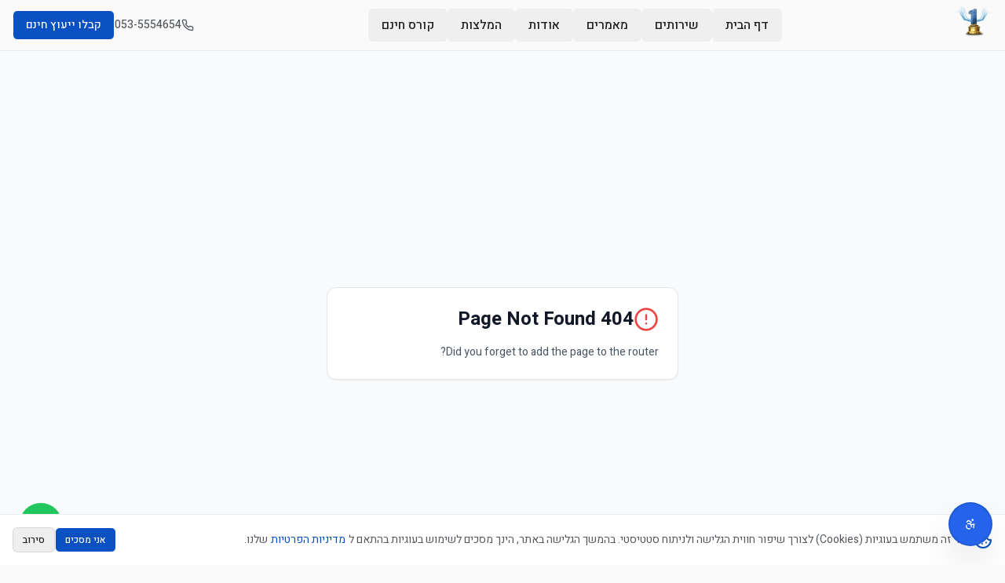

--- FILE ---
content_type: text/html; charset=UTF-8
request_url: https://www.dafirst.co.il/haifa-computer-technician
body_size: 1852
content:
<!DOCTYPE html>
<html lang="he" dir="rtl">
  <head>
    <meta charset="UTF-8" />
    <meta name="viewport" content="width=device-width, initial-scale=1.0, maximum-scale=1" />
    <meta name="description" content="הדף הראשון - Dafirst | ניהול קמפיינים בגוגל ושיווק דיגיטלי מקצועי. קידום אורגני וממומן בגוגל עם תוצאות מוכחות. צרו קשר עכשיו!" />
    <meta name="keywords" content="קידום בגוגל, שיווק דיגיטלי, קמפיינים בגוגל, פרסום ממומן, SEO, אסף דורי, הדף הראשון" />
    <meta property="og:title" content="הדף הראשון - Dafirst | קידום וניהול קמפיינים בגוגל" />
    <meta property="og:description" content="מומחים בקידום בגוגל ולוקחים את העסק שלכם שלב אחד קדימה. קבלו ייעוץ חינם!" />
    <meta property="og:type" content="website" />
    <meta property="og:locale" content="he_IL" />
    <meta property="og:image" content="https://dafirst.co.il/og-image.png" />
    <meta property="og:image:width" content="512" />
    <meta property="og:image:height" content="512" />
    <meta property="og:url" content="https://dafirst.co.il" />
    <meta property="og:site_name" content="הדף הראשון - Dafirst" />
    <meta name="twitter:card" content="summary_large_image" />
    <meta name="twitter:image" content="https://dafirst.co.il/og-image.png" />
    <title>הדף הראשון - Dafirst | קידום וניהול קמפיינים בגוגל</title>
    <link rel="icon" type="image/png" href="/favicon.png" />
    <link rel="preconnect" href="https://fonts.googleapis.com">
    <link rel="preconnect" href="https://fonts.gstatic.com" crossorigin>
    <link href="https://fonts.googleapis.com/css2?family=Heebo:wght@300;400;500;600;700;800&display=swap" rel="stylesheet">
    <script type="module" crossorigin src="/assets/index-B4LC76qI.js"></script>
    <link rel="stylesheet" crossorigin href="/assets/index-CEz-OM7C.css">
  </head>
  <body>
    <div id="root"></div>
  </body>
</html>


--- FILE ---
content_type: application/javascript; charset=UTF-8
request_url: https://www.dafirst.co.il/assets/index-B4LC76qI.js
body_size: 498056
content:
var zu=e=>{throw TypeError(e)};var fo=(e,t,n)=>t.has(e)||zu("Cannot "+n);var E=(e,t,n)=>(fo(e,t,"read from private field"),n?n.call(e):t.get(e)),J=(e,t,n)=>t.has(e)?zu("Cannot add the same private member more than once"):t instanceof WeakSet?t.add(e):t.set(e,n),$=(e,t,n,r)=>(fo(e,t,"write to private field"),r?r.call(e,n):t.set(e,n),n),Se=(e,t,n)=>(fo(e,t,"access private method"),n);var ai=(e,t,n,r)=>({set _(i){$(e,t,i,n)},get _(){return E(e,t,r)}});function ev(e,t){for(var n=0;n<t.length;n++){const r=t[n];if(typeof r!="string"&&!Array.isArray(r)){for(const i in r)if(i!=="default"&&!(i in e)){const l=Object.getOwnPropertyDescriptor(r,i);l&&Object.defineProperty(e,i,l.get?l:{enumerable:!0,get:()=>r[i]})}}}return Object.freeze(Object.defineProperty(e,Symbol.toStringTag,{value:"Module"}))}(function(){const t=document.createElement("link").relList;if(t&&t.supports&&t.supports("modulepreload"))return;for(const i of document.querySelectorAll('link[rel="modulepreload"]'))r(i);new MutationObserver(i=>{for(const l of i)if(l.type==="childList")for(const o of l.addedNodes)o.tagName==="LINK"&&o.rel==="modulepreload"&&r(o)}).observe(document,{childList:!0,subtree:!0});function n(i){const l={};return i.integrity&&(l.integrity=i.integrity),i.referrerPolicy&&(l.referrerPolicy=i.referrerPolicy),i.crossOrigin==="use-credentials"?l.credentials="include":i.crossOrigin==="anonymous"?l.credentials="omit":l.credentials="same-origin",l}function r(i){if(i.ep)return;i.ep=!0;const l=n(i);fetch(i.href,l)}})();function im(e){return e&&e.__esModule&&Object.prototype.hasOwnProperty.call(e,"default")?e.default:e}var lm={exports:{}},Al={},om={exports:{}},Q={};/**
 * @license React
 * react.production.min.js
 *
 * Copyright (c) Facebook, Inc. and its affiliates.
 *
 * This source code is licensed under the MIT license found in the
 * LICENSE file in the root directory of this source tree.
 */var Js=Symbol.for("react.element"),tv=Symbol.for("react.portal"),nv=Symbol.for("react.fragment"),rv=Symbol.for("react.strict_mode"),sv=Symbol.for("react.profiler"),iv=Symbol.for("react.provider"),lv=Symbol.for("react.context"),ov=Symbol.for("react.forward_ref"),av=Symbol.for("react.suspense"),cv=Symbol.for("react.memo"),uv=Symbol.for("react.lazy"),Fu=Symbol.iterator;function dv(e){return e===null||typeof e!="object"?null:(e=Fu&&e[Fu]||e["@@iterator"],typeof e=="function"?e:null)}var am={isMounted:function(){return!1},enqueueForceUpdate:function(){},enqueueReplaceState:function(){},enqueueSetState:function(){}},cm=Object.assign,um={};function Gr(e,t,n){this.props=e,this.context=t,this.refs=um,this.updater=n||am}Gr.prototype.isReactComponent={};Gr.prototype.setState=function(e,t){if(typeof e!="object"&&typeof e!="function"&&e!=null)throw Error("setState(...): takes an object of state variables to update or a function which returns an object of state variables.");this.updater.enqueueSetState(this,e,t,"setState")};Gr.prototype.forceUpdate=function(e){this.updater.enqueueForceUpdate(this,e,"forceUpdate")};function dm(){}dm.prototype=Gr.prototype;function fc(e,t,n){this.props=e,this.context=t,this.refs=um,this.updater=n||am}var mc=fc.prototype=new dm;mc.constructor=fc;cm(mc,Gr.prototype);mc.isPureReactComponent=!0;var $u=Array.isArray,fm=Object.prototype.hasOwnProperty,hc={current:null},mm={key:!0,ref:!0,__self:!0,__source:!0};function hm(e,t,n){var r,i={},l=null,o=null;if(t!=null)for(r in t.ref!==void 0&&(o=t.ref),t.key!==void 0&&(l=""+t.key),t)fm.call(t,r)&&!mm.hasOwnProperty(r)&&(i[r]=t[r]);var a=arguments.length-2;if(a===1)i.children=n;else if(1<a){for(var c=Array(a),u=0;u<a;u++)c[u]=arguments[u+2];i.children=c}if(e&&e.defaultProps)for(r in a=e.defaultProps,a)i[r]===void 0&&(i[r]=a[r]);return{$$typeof:Js,type:e,key:l,ref:o,props:i,_owner:hc.current}}function fv(e,t){return{$$typeof:Js,type:e.type,key:t,ref:e.ref,props:e.props,_owner:e._owner}}function xc(e){return typeof e=="object"&&e!==null&&e.$$typeof===Js}function mv(e){var t={"=":"=0",":":"=2"};return"$"+e.replace(/[=:]/g,function(n){return t[n]})}var Uu=/\/+/g;function mo(e,t){return typeof e=="object"&&e!==null&&e.key!=null?mv(""+e.key):t.toString(36)}function Li(e,t,n,r,i){var l=typeof e;(l==="undefined"||l==="boolean")&&(e=null);var o=!1;if(e===null)o=!0;else switch(l){case"string":case"number":o=!0;break;case"object":switch(e.$$typeof){case Js:case tv:o=!0}}if(o)return o=e,i=i(o),e=r===""?"."+mo(o,0):r,$u(i)?(n="",e!=null&&(n=e.replace(Uu,"$&/")+"/"),Li(i,t,n,"",function(u){return u})):i!=null&&(xc(i)&&(i=fv(i,n+(!i.key||o&&o.key===i.key?"":(""+i.key).replace(Uu,"$&/")+"/")+e)),t.push(i)),1;if(o=0,r=r===""?".":r+":",$u(e))for(var a=0;a<e.length;a++){l=e[a];var c=r+mo(l,a);o+=Li(l,t,n,c,i)}else if(c=dv(e),typeof c=="function")for(e=c.call(e),a=0;!(l=e.next()).done;)l=l.value,c=r+mo(l,a++),o+=Li(l,t,n,c,i);else if(l==="object")throw t=String(e),Error("Objects are not valid as a React child (found: "+(t==="[object Object]"?"object with keys {"+Object.keys(e).join(", ")+"}":t)+"). If you meant to render a collection of children, use an array instead.");return o}function ci(e,t,n){if(e==null)return e;var r=[],i=0;return Li(e,r,"","",function(l){return t.call(n,l,i++)}),r}function hv(e){if(e._status===-1){var t=e._result;t=t(),t.then(function(n){(e._status===0||e._status===-1)&&(e._status=1,e._result=n)},function(n){(e._status===0||e._status===-1)&&(e._status=2,e._result=n)}),e._status===-1&&(e._status=0,e._result=t)}if(e._status===1)return e._result.default;throw e._result}var ze={current:null},Di={transition:null},xv={ReactCurrentDispatcher:ze,ReactCurrentBatchConfig:Di,ReactCurrentOwner:hc};function xm(){throw Error("act(...) is not supported in production builds of React.")}Q.Children={map:ci,forEach:function(e,t,n){ci(e,function(){t.apply(this,arguments)},n)},count:function(e){var t=0;return ci(e,function(){t++}),t},toArray:function(e){return ci(e,function(t){return t})||[]},only:function(e){if(!xc(e))throw Error("React.Children.only expected to receive a single React element child.");return e}};Q.Component=Gr;Q.Fragment=nv;Q.Profiler=sv;Q.PureComponent=fc;Q.StrictMode=rv;Q.Suspense=av;Q.__SECRET_INTERNALS_DO_NOT_USE_OR_YOU_WILL_BE_FIRED=xv;Q.act=xm;Q.cloneElement=function(e,t,n){if(e==null)throw Error("React.cloneElement(...): The argument must be a React element, but you passed "+e+".");var r=cm({},e.props),i=e.key,l=e.ref,o=e._owner;if(t!=null){if(t.ref!==void 0&&(l=t.ref,o=hc.current),t.key!==void 0&&(i=""+t.key),e.type&&e.type.defaultProps)var a=e.type.defaultProps;for(c in t)fm.call(t,c)&&!mm.hasOwnProperty(c)&&(r[c]=t[c]===void 0&&a!==void 0?a[c]:t[c])}var c=arguments.length-2;if(c===1)r.children=n;else if(1<c){a=Array(c);for(var u=0;u<c;u++)a[u]=arguments[u+2];r.children=a}return{$$typeof:Js,type:e.type,key:i,ref:l,props:r,_owner:o}};Q.createContext=function(e){return e={$$typeof:lv,_currentValue:e,_currentValue2:e,_threadCount:0,Provider:null,Consumer:null,_defaultValue:null,_globalName:null},e.Provider={$$typeof:iv,_context:e},e.Consumer=e};Q.createElement=hm;Q.createFactory=function(e){var t=hm.bind(null,e);return t.type=e,t};Q.createRef=function(){return{current:null}};Q.forwardRef=function(e){return{$$typeof:ov,render:e}};Q.isValidElement=xc;Q.lazy=function(e){return{$$typeof:uv,_payload:{_status:-1,_result:e},_init:hv}};Q.memo=function(e,t){return{$$typeof:cv,type:e,compare:t===void 0?null:t}};Q.startTransition=function(e){var t=Di.transition;Di.transition={};try{e()}finally{Di.transition=t}};Q.unstable_act=xm;Q.useCallback=function(e,t){return ze.current.useCallback(e,t)};Q.useContext=function(e){return ze.current.useContext(e)};Q.useDebugValue=function(){};Q.useDeferredValue=function(e){return ze.current.useDeferredValue(e)};Q.useEffect=function(e,t){return ze.current.useEffect(e,t)};Q.useId=function(){return ze.current.useId()};Q.useImperativeHandle=function(e,t,n){return ze.current.useImperativeHandle(e,t,n)};Q.useInsertionEffect=function(e,t){return ze.current.useInsertionEffect(e,t)};Q.useLayoutEffect=function(e,t){return ze.current.useLayoutEffect(e,t)};Q.useMemo=function(e,t){return ze.current.useMemo(e,t)};Q.useReducer=function(e,t,n){return ze.current.useReducer(e,t,n)};Q.useRef=function(e){return ze.current.useRef(e)};Q.useState=function(e){return ze.current.useState(e)};Q.useSyncExternalStore=function(e,t,n){return ze.current.useSyncExternalStore(e,t,n)};Q.useTransition=function(){return ze.current.useTransition()};Q.version="18.3.1";om.exports=Q;var h=om.exports;const Le=im(h),pm=ev({__proto__:null,default:Le},[h]);/**
 * @license React
 * react-jsx-runtime.production.min.js
 *
 * Copyright (c) Facebook, Inc. and its affiliates.
 *
 * This source code is licensed under the MIT license found in the
 * LICENSE file in the root directory of this source tree.
 */var pv=h,gv=Symbol.for("react.element"),vv=Symbol.for("react.fragment"),yv=Object.prototype.hasOwnProperty,jv=pv.__SECRET_INTERNALS_DO_NOT_USE_OR_YOU_WILL_BE_FIRED.ReactCurrentOwner,wv={key:!0,ref:!0,__self:!0,__source:!0};function gm(e,t,n){var r,i={},l=null,o=null;n!==void 0&&(l=""+n),t.key!==void 0&&(l=""+t.key),t.ref!==void 0&&(o=t.ref);for(r in t)yv.call(t,r)&&!wv.hasOwnProperty(r)&&(i[r]=t[r]);if(e&&e.defaultProps)for(r in t=e.defaultProps,t)i[r]===void 0&&(i[r]=t[r]);return{$$typeof:gv,type:e,key:l,ref:o,props:i,_owner:jv.current}}Al.Fragment=vv;Al.jsx=gm;Al.jsxs=gm;lm.exports=Al;var s=lm.exports,vm={exports:{}},et={},ym={exports:{}},jm={};/**
 * @license React
 * scheduler.production.min.js
 *
 * Copyright (c) Facebook, Inc. and its affiliates.
 *
 * This source code is licensed under the MIT license found in the
 * LICENSE file in the root directory of this source tree.
 */(function(e){function t(P,A){var z=P.length;P.push(A);e:for(;0<z;){var H=z-1>>>1,le=P[H];if(0<i(le,A))P[H]=A,P[z]=le,z=H;else break e}}function n(P){return P.length===0?null:P[0]}function r(P){if(P.length===0)return null;var A=P[0],z=P.pop();if(z!==A){P[0]=z;e:for(var H=0,le=P.length,ft=le>>>1;H<ft;){var nt=2*(H+1)-1,ns=P[nt],zt=nt+1,_n=P[zt];if(0>i(ns,z))zt<le&&0>i(_n,ns)?(P[H]=_n,P[zt]=z,H=zt):(P[H]=ns,P[nt]=z,H=nt);else if(zt<le&&0>i(_n,z))P[H]=_n,P[zt]=z,H=zt;else break e}}return A}function i(P,A){var z=P.sortIndex-A.sortIndex;return z!==0?z:P.id-A.id}if(typeof performance=="object"&&typeof performance.now=="function"){var l=performance;e.unstable_now=function(){return l.now()}}else{var o=Date,a=o.now();e.unstable_now=function(){return o.now()-a}}var c=[],u=[],d=1,f=null,p=3,y=!1,w=!1,g=!1,j=typeof setTimeout=="function"?setTimeout:null,x=typeof clearTimeout=="function"?clearTimeout:null,m=typeof setImmediate<"u"?setImmediate:null;typeof navigator<"u"&&navigator.scheduling!==void 0&&navigator.scheduling.isInputPending!==void 0&&navigator.scheduling.isInputPending.bind(navigator.scheduling);function v(P){for(var A=n(u);A!==null;){if(A.callback===null)r(u);else if(A.startTime<=P)r(u),A.sortIndex=A.expirationTime,t(c,A);else break;A=n(u)}}function N(P){if(g=!1,v(P),!w)if(n(c)!==null)w=!0,V(b);else{var A=n(u);A!==null&&Y(N,A.startTime-P)}}function b(P,A){w=!1,g&&(g=!1,x(C),C=-1),y=!0;var z=p;try{for(v(A),f=n(c);f!==null&&(!(f.expirationTime>A)||P&&!B());){var H=f.callback;if(typeof H=="function"){f.callback=null,p=f.priorityLevel;var le=H(f.expirationTime<=A);A=e.unstable_now(),typeof le=="function"?f.callback=le:f===n(c)&&r(c),v(A)}else r(c);f=n(c)}if(f!==null)var ft=!0;else{var nt=n(u);nt!==null&&Y(N,nt.startTime-A),ft=!1}return ft}finally{f=null,p=z,y=!1}}var k=!1,S=null,C=-1,D=5,M=-1;function B(){return!(e.unstable_now()-M<D)}function I(){if(S!==null){var P=e.unstable_now();M=P;var A=!0;try{A=S(!0,P)}finally{A?K():(k=!1,S=null)}}else k=!1}var K;if(typeof m=="function")K=function(){m(I)};else if(typeof MessageChannel<"u"){var L=new MessageChannel,Z=L.port2;L.port1.onmessage=I,K=function(){Z.postMessage(null)}}else K=function(){j(I,0)};function V(P){S=P,k||(k=!0,K())}function Y(P,A){C=j(function(){P(e.unstable_now())},A)}e.unstable_IdlePriority=5,e.unstable_ImmediatePriority=1,e.unstable_LowPriority=4,e.unstable_NormalPriority=3,e.unstable_Profiling=null,e.unstable_UserBlockingPriority=2,e.unstable_cancelCallback=function(P){P.callback=null},e.unstable_continueExecution=function(){w||y||(w=!0,V(b))},e.unstable_forceFrameRate=function(P){0>P||125<P?console.error("forceFrameRate takes a positive int between 0 and 125, forcing frame rates higher than 125 fps is not supported"):D=0<P?Math.floor(1e3/P):5},e.unstable_getCurrentPriorityLevel=function(){return p},e.unstable_getFirstCallbackNode=function(){return n(c)},e.unstable_next=function(P){switch(p){case 1:case 2:case 3:var A=3;break;default:A=p}var z=p;p=A;try{return P()}finally{p=z}},e.unstable_pauseExecution=function(){},e.unstable_requestPaint=function(){},e.unstable_runWithPriority=function(P,A){switch(P){case 1:case 2:case 3:case 4:case 5:break;default:P=3}var z=p;p=P;try{return A()}finally{p=z}},e.unstable_scheduleCallback=function(P,A,z){var H=e.unstable_now();switch(typeof z=="object"&&z!==null?(z=z.delay,z=typeof z=="number"&&0<z?H+z:H):z=H,P){case 1:var le=-1;break;case 2:le=250;break;case 5:le=1073741823;break;case 4:le=1e4;break;default:le=5e3}return le=z+le,P={id:d++,callback:A,priorityLevel:P,startTime:z,expirationTime:le,sortIndex:-1},z>H?(P.sortIndex=z,t(u,P),n(c)===null&&P===n(u)&&(g?(x(C),C=-1):g=!0,Y(N,z-H))):(P.sortIndex=le,t(c,P),w||y||(w=!0,V(b))),P},e.unstable_shouldYield=B,e.unstable_wrapCallback=function(P){var A=p;return function(){var z=p;p=A;try{return P.apply(this,arguments)}finally{p=z}}}})(jm);ym.exports=jm;var Nv=ym.exports;/**
 * @license React
 * react-dom.production.min.js
 *
 * Copyright (c) Facebook, Inc. and its affiliates.
 *
 * This source code is licensed under the MIT license found in the
 * LICENSE file in the root directory of this source tree.
 */var bv=h,Ze=Nv;function T(e){for(var t="https://reactjs.org/docs/error-decoder.html?invariant="+e,n=1;n<arguments.length;n++)t+="&args[]="+encodeURIComponent(arguments[n]);return"Minified React error #"+e+"; visit "+t+" for the full message or use the non-minified dev environment for full errors and additional helpful warnings."}var wm=new Set,Ts={};function Jn(e,t){Lr(e,t),Lr(e+"Capture",t)}function Lr(e,t){for(Ts[e]=t,e=0;e<t.length;e++)wm.add(t[e])}var Qt=!(typeof window>"u"||typeof window.document>"u"||typeof window.document.createElement>"u"),la=Object.prototype.hasOwnProperty,kv=/^[:A-Z_a-z\u00C0-\u00D6\u00D8-\u00F6\u00F8-\u02FF\u0370-\u037D\u037F-\u1FFF\u200C-\u200D\u2070-\u218F\u2C00-\u2FEF\u3001-\uD7FF\uF900-\uFDCF\uFDF0-\uFFFD][:A-Z_a-z\u00C0-\u00D6\u00D8-\u00F6\u00F8-\u02FF\u0370-\u037D\u037F-\u1FFF\u200C-\u200D\u2070-\u218F\u2C00-\u2FEF\u3001-\uD7FF\uF900-\uFDCF\uFDF0-\uFFFD\-.0-9\u00B7\u0300-\u036F\u203F-\u2040]*$/,Wu={},Bu={};function Sv(e){return la.call(Bu,e)?!0:la.call(Wu,e)?!1:kv.test(e)?Bu[e]=!0:(Wu[e]=!0,!1)}function Ev(e,t,n,r){if(n!==null&&n.type===0)return!1;switch(typeof t){case"function":case"symbol":return!0;case"boolean":return r?!1:n!==null?!n.acceptsBooleans:(e=e.toLowerCase().slice(0,5),e!=="data-"&&e!=="aria-");default:return!1}}function Cv(e,t,n,r){if(t===null||typeof t>"u"||Ev(e,t,n,r))return!0;if(r)return!1;if(n!==null)switch(n.type){case 3:return!t;case 4:return t===!1;case 5:return isNaN(t);case 6:return isNaN(t)||1>t}return!1}function Fe(e,t,n,r,i,l,o){this.acceptsBooleans=t===2||t===3||t===4,this.attributeName=r,this.attributeNamespace=i,this.mustUseProperty=n,this.propertyName=e,this.type=t,this.sanitizeURL=l,this.removeEmptyString=o}var ke={};"children dangerouslySetInnerHTML defaultValue defaultChecked innerHTML suppressContentEditableWarning suppressHydrationWarning style".split(" ").forEach(function(e){ke[e]=new Fe(e,0,!1,e,null,!1,!1)});[["acceptCharset","accept-charset"],["className","class"],["htmlFor","for"],["httpEquiv","http-equiv"]].forEach(function(e){var t=e[0];ke[t]=new Fe(t,1,!1,e[1],null,!1,!1)});["contentEditable","draggable","spellCheck","value"].forEach(function(e){ke[e]=new Fe(e,2,!1,e.toLowerCase(),null,!1,!1)});["autoReverse","externalResourcesRequired","focusable","preserveAlpha"].forEach(function(e){ke[e]=new Fe(e,2,!1,e,null,!1,!1)});"allowFullScreen async autoFocus autoPlay controls default defer disabled disablePictureInPicture disableRemotePlayback formNoValidate hidden loop noModule noValidate open playsInline readOnly required reversed scoped seamless itemScope".split(" ").forEach(function(e){ke[e]=new Fe(e,3,!1,e.toLowerCase(),null,!1,!1)});["checked","multiple","muted","selected"].forEach(function(e){ke[e]=new Fe(e,3,!0,e,null,!1,!1)});["capture","download"].forEach(function(e){ke[e]=new Fe(e,4,!1,e,null,!1,!1)});["cols","rows","size","span"].forEach(function(e){ke[e]=new Fe(e,6,!1,e,null,!1,!1)});["rowSpan","start"].forEach(function(e){ke[e]=new Fe(e,5,!1,e.toLowerCase(),null,!1,!1)});var pc=/[\-:]([a-z])/g;function gc(e){return e[1].toUpperCase()}"accent-height alignment-baseline arabic-form baseline-shift cap-height clip-path clip-rule color-interpolation color-interpolation-filters color-profile color-rendering dominant-baseline enable-background fill-opacity fill-rule flood-color flood-opacity font-family font-size font-size-adjust font-stretch font-style font-variant font-weight glyph-name glyph-orientation-horizontal glyph-orientation-vertical horiz-adv-x horiz-origin-x image-rendering letter-spacing lighting-color marker-end marker-mid marker-start overline-position overline-thickness paint-order panose-1 pointer-events rendering-intent shape-rendering stop-color stop-opacity strikethrough-position strikethrough-thickness stroke-dasharray stroke-dashoffset stroke-linecap stroke-linejoin stroke-miterlimit stroke-opacity stroke-width text-anchor text-decoration text-rendering underline-position underline-thickness unicode-bidi unicode-range units-per-em v-alphabetic v-hanging v-ideographic v-mathematical vector-effect vert-adv-y vert-origin-x vert-origin-y word-spacing writing-mode xmlns:xlink x-height".split(" ").forEach(function(e){var t=e.replace(pc,gc);ke[t]=new Fe(t,1,!1,e,null,!1,!1)});"xlink:actuate xlink:arcrole xlink:role xlink:show xlink:title xlink:type".split(" ").forEach(function(e){var t=e.replace(pc,gc);ke[t]=new Fe(t,1,!1,e,"http://www.w3.org/1999/xlink",!1,!1)});["xml:base","xml:lang","xml:space"].forEach(function(e){var t=e.replace(pc,gc);ke[t]=new Fe(t,1,!1,e,"http://www.w3.org/XML/1998/namespace",!1,!1)});["tabIndex","crossOrigin"].forEach(function(e){ke[e]=new Fe(e,1,!1,e.toLowerCase(),null,!1,!1)});ke.xlinkHref=new Fe("xlinkHref",1,!1,"xlink:href","http://www.w3.org/1999/xlink",!0,!1);["src","href","action","formAction"].forEach(function(e){ke[e]=new Fe(e,1,!1,e.toLowerCase(),null,!0,!0)});function vc(e,t,n,r){var i=ke.hasOwnProperty(t)?ke[t]:null;(i!==null?i.type!==0:r||!(2<t.length)||t[0]!=="o"&&t[0]!=="O"||t[1]!=="n"&&t[1]!=="N")&&(Cv(t,n,i,r)&&(n=null),r||i===null?Sv(t)&&(n===null?e.removeAttribute(t):e.setAttribute(t,""+n)):i.mustUseProperty?e[i.propertyName]=n===null?i.type===3?!1:"":n:(t=i.attributeName,r=i.attributeNamespace,n===null?e.removeAttribute(t):(i=i.type,n=i===3||i===4&&n===!0?"":""+n,r?e.setAttributeNS(r,t,n):e.setAttribute(t,n))))}var Zt=bv.__SECRET_INTERNALS_DO_NOT_USE_OR_YOU_WILL_BE_FIRED,ui=Symbol.for("react.element"),ir=Symbol.for("react.portal"),lr=Symbol.for("react.fragment"),yc=Symbol.for("react.strict_mode"),oa=Symbol.for("react.profiler"),Nm=Symbol.for("react.provider"),bm=Symbol.for("react.context"),jc=Symbol.for("react.forward_ref"),aa=Symbol.for("react.suspense"),ca=Symbol.for("react.suspense_list"),wc=Symbol.for("react.memo"),sn=Symbol.for("react.lazy"),km=Symbol.for("react.offscreen"),Hu=Symbol.iterator;function ss(e){return e===null||typeof e!="object"?null:(e=Hu&&e[Hu]||e["@@iterator"],typeof e=="function"?e:null)}var ue=Object.assign,ho;function hs(e){if(ho===void 0)try{throw Error()}catch(n){var t=n.stack.trim().match(/\n( *(at )?)/);ho=t&&t[1]||""}return`
`+ho+e}var xo=!1;function po(e,t){if(!e||xo)return"";xo=!0;var n=Error.prepareStackTrace;Error.prepareStackTrace=void 0;try{if(t)if(t=function(){throw Error()},Object.defineProperty(t.prototype,"props",{set:function(){throw Error()}}),typeof Reflect=="object"&&Reflect.construct){try{Reflect.construct(t,[])}catch(u){var r=u}Reflect.construct(e,[],t)}else{try{t.call()}catch(u){r=u}e.call(t.prototype)}else{try{throw Error()}catch(u){r=u}e()}}catch(u){if(u&&r&&typeof u.stack=="string"){for(var i=u.stack.split(`
`),l=r.stack.split(`
`),o=i.length-1,a=l.length-1;1<=o&&0<=a&&i[o]!==l[a];)a--;for(;1<=o&&0<=a;o--,a--)if(i[o]!==l[a]){if(o!==1||a!==1)do if(o--,a--,0>a||i[o]!==l[a]){var c=`
`+i[o].replace(" at new "," at ");return e.displayName&&c.includes("<anonymous>")&&(c=c.replace("<anonymous>",e.displayName)),c}while(1<=o&&0<=a);break}}}finally{xo=!1,Error.prepareStackTrace=n}return(e=e?e.displayName||e.name:"")?hs(e):""}function Pv(e){switch(e.tag){case 5:return hs(e.type);case 16:return hs("Lazy");case 13:return hs("Suspense");case 19:return hs("SuspenseList");case 0:case 2:case 15:return e=po(e.type,!1),e;case 11:return e=po(e.type.render,!1),e;case 1:return e=po(e.type,!0),e;default:return""}}function ua(e){if(e==null)return null;if(typeof e=="function")return e.displayName||e.name||null;if(typeof e=="string")return e;switch(e){case lr:return"Fragment";case ir:return"Portal";case oa:return"Profiler";case yc:return"StrictMode";case aa:return"Suspense";case ca:return"SuspenseList"}if(typeof e=="object")switch(e.$$typeof){case bm:return(e.displayName||"Context")+".Consumer";case Nm:return(e._context.displayName||"Context")+".Provider";case jc:var t=e.render;return e=e.displayName,e||(e=t.displayName||t.name||"",e=e!==""?"ForwardRef("+e+")":"ForwardRef"),e;case wc:return t=e.displayName||null,t!==null?t:ua(e.type)||"Memo";case sn:t=e._payload,e=e._init;try{return ua(e(t))}catch{}}return null}function Tv(e){var t=e.type;switch(e.tag){case 24:return"Cache";case 9:return(t.displayName||"Context")+".Consumer";case 10:return(t._context.displayName||"Context")+".Provider";case 18:return"DehydratedFragment";case 11:return e=t.render,e=e.displayName||e.name||"",t.displayName||(e!==""?"ForwardRef("+e+")":"ForwardRef");case 7:return"Fragment";case 5:return t;case 4:return"Portal";case 3:return"Root";case 6:return"Text";case 16:return ua(t);case 8:return t===yc?"StrictMode":"Mode";case 22:return"Offscreen";case 12:return"Profiler";case 21:return"Scope";case 13:return"Suspense";case 19:return"SuspenseList";case 25:return"TracingMarker";case 1:case 0:case 17:case 2:case 14:case 15:if(typeof t=="function")return t.displayName||t.name||null;if(typeof t=="string")return t}return null}function kn(e){switch(typeof e){case"boolean":case"number":case"string":case"undefined":return e;case"object":return e;default:return""}}function Sm(e){var t=e.type;return(e=e.nodeName)&&e.toLowerCase()==="input"&&(t==="checkbox"||t==="radio")}function Rv(e){var t=Sm(e)?"checked":"value",n=Object.getOwnPropertyDescriptor(e.constructor.prototype,t),r=""+e[t];if(!e.hasOwnProperty(t)&&typeof n<"u"&&typeof n.get=="function"&&typeof n.set=="function"){var i=n.get,l=n.set;return Object.defineProperty(e,t,{configurable:!0,get:function(){return i.call(this)},set:function(o){r=""+o,l.call(this,o)}}),Object.defineProperty(e,t,{enumerable:n.enumerable}),{getValue:function(){return r},setValue:function(o){r=""+o},stopTracking:function(){e._valueTracker=null,delete e[t]}}}}function di(e){e._valueTracker||(e._valueTracker=Rv(e))}function Em(e){if(!e)return!1;var t=e._valueTracker;if(!t)return!0;var n=t.getValue(),r="";return e&&(r=Sm(e)?e.checked?"true":"false":e.value),e=r,e!==n?(t.setValue(e),!0):!1}function Ji(e){if(e=e||(typeof document<"u"?document:void 0),typeof e>"u")return null;try{return e.activeElement||e.body}catch{return e.body}}function da(e,t){var n=t.checked;return ue({},t,{defaultChecked:void 0,defaultValue:void 0,value:void 0,checked:n??e._wrapperState.initialChecked})}function Vu(e,t){var n=t.defaultValue==null?"":t.defaultValue,r=t.checked!=null?t.checked:t.defaultChecked;n=kn(t.value!=null?t.value:n),e._wrapperState={initialChecked:r,initialValue:n,controlled:t.type==="checkbox"||t.type==="radio"?t.checked!=null:t.value!=null}}function Cm(e,t){t=t.checked,t!=null&&vc(e,"checked",t,!1)}function fa(e,t){Cm(e,t);var n=kn(t.value),r=t.type;if(n!=null)r==="number"?(n===0&&e.value===""||e.value!=n)&&(e.value=""+n):e.value!==""+n&&(e.value=""+n);else if(r==="submit"||r==="reset"){e.removeAttribute("value");return}t.hasOwnProperty("value")?ma(e,t.type,n):t.hasOwnProperty("defaultValue")&&ma(e,t.type,kn(t.defaultValue)),t.checked==null&&t.defaultChecked!=null&&(e.defaultChecked=!!t.defaultChecked)}function Qu(e,t,n){if(t.hasOwnProperty("value")||t.hasOwnProperty("defaultValue")){var r=t.type;if(!(r!=="submit"&&r!=="reset"||t.value!==void 0&&t.value!==null))return;t=""+e._wrapperState.initialValue,n||t===e.value||(e.value=t),e.defaultValue=t}n=e.name,n!==""&&(e.name=""),e.defaultChecked=!!e._wrapperState.initialChecked,n!==""&&(e.name=n)}function ma(e,t,n){(t!=="number"||Ji(e.ownerDocument)!==e)&&(n==null?e.defaultValue=""+e._wrapperState.initialValue:e.defaultValue!==""+n&&(e.defaultValue=""+n))}var xs=Array.isArray;function gr(e,t,n,r){if(e=e.options,t){t={};for(var i=0;i<n.length;i++)t["$"+n[i]]=!0;for(n=0;n<e.length;n++)i=t.hasOwnProperty("$"+e[n].value),e[n].selected!==i&&(e[n].selected=i),i&&r&&(e[n].defaultSelected=!0)}else{for(n=""+kn(n),t=null,i=0;i<e.length;i++){if(e[i].value===n){e[i].selected=!0,r&&(e[i].defaultSelected=!0);return}t!==null||e[i].disabled||(t=e[i])}t!==null&&(t.selected=!0)}}function ha(e,t){if(t.dangerouslySetInnerHTML!=null)throw Error(T(91));return ue({},t,{value:void 0,defaultValue:void 0,children:""+e._wrapperState.initialValue})}function Gu(e,t){var n=t.value;if(n==null){if(n=t.children,t=t.defaultValue,n!=null){if(t!=null)throw Error(T(92));if(xs(n)){if(1<n.length)throw Error(T(93));n=n[0]}t=n}t==null&&(t=""),n=t}e._wrapperState={initialValue:kn(n)}}function Pm(e,t){var n=kn(t.value),r=kn(t.defaultValue);n!=null&&(n=""+n,n!==e.value&&(e.value=n),t.defaultValue==null&&e.defaultValue!==n&&(e.defaultValue=n)),r!=null&&(e.defaultValue=""+r)}function Ku(e){var t=e.textContent;t===e._wrapperState.initialValue&&t!==""&&t!==null&&(e.value=t)}function Tm(e){switch(e){case"svg":return"http://www.w3.org/2000/svg";case"math":return"http://www.w3.org/1998/Math/MathML";default:return"http://www.w3.org/1999/xhtml"}}function xa(e,t){return e==null||e==="http://www.w3.org/1999/xhtml"?Tm(t):e==="http://www.w3.org/2000/svg"&&t==="foreignObject"?"http://www.w3.org/1999/xhtml":e}var fi,Rm=function(e){return typeof MSApp<"u"&&MSApp.execUnsafeLocalFunction?function(t,n,r,i){MSApp.execUnsafeLocalFunction(function(){return e(t,n,r,i)})}:e}(function(e,t){if(e.namespaceURI!=="http://www.w3.org/2000/svg"||"innerHTML"in e)e.innerHTML=t;else{for(fi=fi||document.createElement("div"),fi.innerHTML="<svg>"+t.valueOf().toString()+"</svg>",t=fi.firstChild;e.firstChild;)e.removeChild(e.firstChild);for(;t.firstChild;)e.appendChild(t.firstChild)}});function Rs(e,t){if(t){var n=e.firstChild;if(n&&n===e.lastChild&&n.nodeType===3){n.nodeValue=t;return}}e.textContent=t}var ys={animationIterationCount:!0,aspectRatio:!0,borderImageOutset:!0,borderImageSlice:!0,borderImageWidth:!0,boxFlex:!0,boxFlexGroup:!0,boxOrdinalGroup:!0,columnCount:!0,columns:!0,flex:!0,flexGrow:!0,flexPositive:!0,flexShrink:!0,flexNegative:!0,flexOrder:!0,gridArea:!0,gridRow:!0,gridRowEnd:!0,gridRowSpan:!0,gridRowStart:!0,gridColumn:!0,gridColumnEnd:!0,gridColumnSpan:!0,gridColumnStart:!0,fontWeight:!0,lineClamp:!0,lineHeight:!0,opacity:!0,order:!0,orphans:!0,tabSize:!0,widows:!0,zIndex:!0,zoom:!0,fillOpacity:!0,floodOpacity:!0,stopOpacity:!0,strokeDasharray:!0,strokeDashoffset:!0,strokeMiterlimit:!0,strokeOpacity:!0,strokeWidth:!0},Av=["Webkit","ms","Moz","O"];Object.keys(ys).forEach(function(e){Av.forEach(function(t){t=t+e.charAt(0).toUpperCase()+e.substring(1),ys[t]=ys[e]})});function Am(e,t,n){return t==null||typeof t=="boolean"||t===""?"":n||typeof t!="number"||t===0||ys.hasOwnProperty(e)&&ys[e]?(""+t).trim():t+"px"}function Om(e,t){e=e.style;for(var n in t)if(t.hasOwnProperty(n)){var r=n.indexOf("--")===0,i=Am(n,t[n],r);n==="float"&&(n="cssFloat"),r?e.setProperty(n,i):e[n]=i}}var Ov=ue({menuitem:!0},{area:!0,base:!0,br:!0,col:!0,embed:!0,hr:!0,img:!0,input:!0,keygen:!0,link:!0,meta:!0,param:!0,source:!0,track:!0,wbr:!0});function pa(e,t){if(t){if(Ov[e]&&(t.children!=null||t.dangerouslySetInnerHTML!=null))throw Error(T(137,e));if(t.dangerouslySetInnerHTML!=null){if(t.children!=null)throw Error(T(60));if(typeof t.dangerouslySetInnerHTML!="object"||!("__html"in t.dangerouslySetInnerHTML))throw Error(T(61))}if(t.style!=null&&typeof t.style!="object")throw Error(T(62))}}function ga(e,t){if(e.indexOf("-")===-1)return typeof t.is=="string";switch(e){case"annotation-xml":case"color-profile":case"font-face":case"font-face-src":case"font-face-uri":case"font-face-format":case"font-face-name":case"missing-glyph":return!1;default:return!0}}var va=null;function Nc(e){return e=e.target||e.srcElement||window,e.correspondingUseElement&&(e=e.correspondingUseElement),e.nodeType===3?e.parentNode:e}var ya=null,vr=null,yr=null;function qu(e){if(e=ni(e)){if(typeof ya!="function")throw Error(T(280));var t=e.stateNode;t&&(t=Dl(t),ya(e.stateNode,e.type,t))}}function _m(e){vr?yr?yr.push(e):yr=[e]:vr=e}function Mm(){if(vr){var e=vr,t=yr;if(yr=vr=null,qu(e),t)for(e=0;e<t.length;e++)qu(t[e])}}function Lm(e,t){return e(t)}function Dm(){}var go=!1;function Im(e,t,n){if(go)return e(t,n);go=!0;try{return Lm(e,t,n)}finally{go=!1,(vr!==null||yr!==null)&&(Dm(),Mm())}}function As(e,t){var n=e.stateNode;if(n===null)return null;var r=Dl(n);if(r===null)return null;n=r[t];e:switch(t){case"onClick":case"onClickCapture":case"onDoubleClick":case"onDoubleClickCapture":case"onMouseDown":case"onMouseDownCapture":case"onMouseMove":case"onMouseMoveCapture":case"onMouseUp":case"onMouseUpCapture":case"onMouseEnter":(r=!r.disabled)||(e=e.type,r=!(e==="button"||e==="input"||e==="select"||e==="textarea")),e=!r;break e;default:e=!1}if(e)return null;if(n&&typeof n!="function")throw Error(T(231,t,typeof n));return n}var ja=!1;if(Qt)try{var is={};Object.defineProperty(is,"passive",{get:function(){ja=!0}}),window.addEventListener("test",is,is),window.removeEventListener("test",is,is)}catch{ja=!1}function _v(e,t,n,r,i,l,o,a,c){var u=Array.prototype.slice.call(arguments,3);try{t.apply(n,u)}catch(d){this.onError(d)}}var js=!1,el=null,tl=!1,wa=null,Mv={onError:function(e){js=!0,el=e}};function Lv(e,t,n,r,i,l,o,a,c){js=!1,el=null,_v.apply(Mv,arguments)}function Dv(e,t,n,r,i,l,o,a,c){if(Lv.apply(this,arguments),js){if(js){var u=el;js=!1,el=null}else throw Error(T(198));tl||(tl=!0,wa=u)}}function er(e){var t=e,n=e;if(e.alternate)for(;t.return;)t=t.return;else{e=t;do t=e,t.flags&4098&&(n=t.return),e=t.return;while(e)}return t.tag===3?n:null}function zm(e){if(e.tag===13){var t=e.memoizedState;if(t===null&&(e=e.alternate,e!==null&&(t=e.memoizedState)),t!==null)return t.dehydrated}return null}function Yu(e){if(er(e)!==e)throw Error(T(188))}function Iv(e){var t=e.alternate;if(!t){if(t=er(e),t===null)throw Error(T(188));return t!==e?null:e}for(var n=e,r=t;;){var i=n.return;if(i===null)break;var l=i.alternate;if(l===null){if(r=i.return,r!==null){n=r;continue}break}if(i.child===l.child){for(l=i.child;l;){if(l===n)return Yu(i),e;if(l===r)return Yu(i),t;l=l.sibling}throw Error(T(188))}if(n.return!==r.return)n=i,r=l;else{for(var o=!1,a=i.child;a;){if(a===n){o=!0,n=i,r=l;break}if(a===r){o=!0,r=i,n=l;break}a=a.sibling}if(!o){for(a=l.child;a;){if(a===n){o=!0,n=l,r=i;break}if(a===r){o=!0,r=l,n=i;break}a=a.sibling}if(!o)throw Error(T(189))}}if(n.alternate!==r)throw Error(T(190))}if(n.tag!==3)throw Error(T(188));return n.stateNode.current===n?e:t}function Fm(e){return e=Iv(e),e!==null?$m(e):null}function $m(e){if(e.tag===5||e.tag===6)return e;for(e=e.child;e!==null;){var t=$m(e);if(t!==null)return t;e=e.sibling}return null}var Um=Ze.unstable_scheduleCallback,Xu=Ze.unstable_cancelCallback,zv=Ze.unstable_shouldYield,Fv=Ze.unstable_requestPaint,he=Ze.unstable_now,$v=Ze.unstable_getCurrentPriorityLevel,bc=Ze.unstable_ImmediatePriority,Wm=Ze.unstable_UserBlockingPriority,nl=Ze.unstable_NormalPriority,Uv=Ze.unstable_LowPriority,Bm=Ze.unstable_IdlePriority,Ol=null,Ot=null;function Wv(e){if(Ot&&typeof Ot.onCommitFiberRoot=="function")try{Ot.onCommitFiberRoot(Ol,e,void 0,(e.current.flags&128)===128)}catch{}}var yt=Math.clz32?Math.clz32:Vv,Bv=Math.log,Hv=Math.LN2;function Vv(e){return e>>>=0,e===0?32:31-(Bv(e)/Hv|0)|0}var mi=64,hi=4194304;function ps(e){switch(e&-e){case 1:return 1;case 2:return 2;case 4:return 4;case 8:return 8;case 16:return 16;case 32:return 32;case 64:case 128:case 256:case 512:case 1024:case 2048:case 4096:case 8192:case 16384:case 32768:case 65536:case 131072:case 262144:case 524288:case 1048576:case 2097152:return e&4194240;case 4194304:case 8388608:case 16777216:case 33554432:case 67108864:return e&130023424;case 134217728:return 134217728;case 268435456:return 268435456;case 536870912:return 536870912;case 1073741824:return 1073741824;default:return e}}function rl(e,t){var n=e.pendingLanes;if(n===0)return 0;var r=0,i=e.suspendedLanes,l=e.pingedLanes,o=n&268435455;if(o!==0){var a=o&~i;a!==0?r=ps(a):(l&=o,l!==0&&(r=ps(l)))}else o=n&~i,o!==0?r=ps(o):l!==0&&(r=ps(l));if(r===0)return 0;if(t!==0&&t!==r&&!(t&i)&&(i=r&-r,l=t&-t,i>=l||i===16&&(l&4194240)!==0))return t;if(r&4&&(r|=n&16),t=e.entangledLanes,t!==0)for(e=e.entanglements,t&=r;0<t;)n=31-yt(t),i=1<<n,r|=e[n],t&=~i;return r}function Qv(e,t){switch(e){case 1:case 2:case 4:return t+250;case 8:case 16:case 32:case 64:case 128:case 256:case 512:case 1024:case 2048:case 4096:case 8192:case 16384:case 32768:case 65536:case 131072:case 262144:case 524288:case 1048576:case 2097152:return t+5e3;case 4194304:case 8388608:case 16777216:case 33554432:case 67108864:return-1;case 134217728:case 268435456:case 536870912:case 1073741824:return-1;default:return-1}}function Gv(e,t){for(var n=e.suspendedLanes,r=e.pingedLanes,i=e.expirationTimes,l=e.pendingLanes;0<l;){var o=31-yt(l),a=1<<o,c=i[o];c===-1?(!(a&n)||a&r)&&(i[o]=Qv(a,t)):c<=t&&(e.expiredLanes|=a),l&=~a}}function Na(e){return e=e.pendingLanes&-1073741825,e!==0?e:e&1073741824?1073741824:0}function Hm(){var e=mi;return mi<<=1,!(mi&4194240)&&(mi=64),e}function vo(e){for(var t=[],n=0;31>n;n++)t.push(e);return t}function ei(e,t,n){e.pendingLanes|=t,t!==536870912&&(e.suspendedLanes=0,e.pingedLanes=0),e=e.eventTimes,t=31-yt(t),e[t]=n}function Kv(e,t){var n=e.pendingLanes&~t;e.pendingLanes=t,e.suspendedLanes=0,e.pingedLanes=0,e.expiredLanes&=t,e.mutableReadLanes&=t,e.entangledLanes&=t,t=e.entanglements;var r=e.eventTimes;for(e=e.expirationTimes;0<n;){var i=31-yt(n),l=1<<i;t[i]=0,r[i]=-1,e[i]=-1,n&=~l}}function kc(e,t){var n=e.entangledLanes|=t;for(e=e.entanglements;n;){var r=31-yt(n),i=1<<r;i&t|e[r]&t&&(e[r]|=t),n&=~i}}var ee=0;function Vm(e){return e&=-e,1<e?4<e?e&268435455?16:536870912:4:1}var Qm,Sc,Gm,Km,qm,ba=!1,xi=[],pn=null,gn=null,vn=null,Os=new Map,_s=new Map,on=[],qv="mousedown mouseup touchcancel touchend touchstart auxclick dblclick pointercancel pointerdown pointerup dragend dragstart drop compositionend compositionstart keydown keypress keyup input textInput copy cut paste click change contextmenu reset submit".split(" ");function Zu(e,t){switch(e){case"focusin":case"focusout":pn=null;break;case"dragenter":case"dragleave":gn=null;break;case"mouseover":case"mouseout":vn=null;break;case"pointerover":case"pointerout":Os.delete(t.pointerId);break;case"gotpointercapture":case"lostpointercapture":_s.delete(t.pointerId)}}function ls(e,t,n,r,i,l){return e===null||e.nativeEvent!==l?(e={blockedOn:t,domEventName:n,eventSystemFlags:r,nativeEvent:l,targetContainers:[i]},t!==null&&(t=ni(t),t!==null&&Sc(t)),e):(e.eventSystemFlags|=r,t=e.targetContainers,i!==null&&t.indexOf(i)===-1&&t.push(i),e)}function Yv(e,t,n,r,i){switch(t){case"focusin":return pn=ls(pn,e,t,n,r,i),!0;case"dragenter":return gn=ls(gn,e,t,n,r,i),!0;case"mouseover":return vn=ls(vn,e,t,n,r,i),!0;case"pointerover":var l=i.pointerId;return Os.set(l,ls(Os.get(l)||null,e,t,n,r,i)),!0;case"gotpointercapture":return l=i.pointerId,_s.set(l,ls(_s.get(l)||null,e,t,n,r,i)),!0}return!1}function Ym(e){var t=Dn(e.target);if(t!==null){var n=er(t);if(n!==null){if(t=n.tag,t===13){if(t=zm(n),t!==null){e.blockedOn=t,qm(e.priority,function(){Gm(n)});return}}else if(t===3&&n.stateNode.current.memoizedState.isDehydrated){e.blockedOn=n.tag===3?n.stateNode.containerInfo:null;return}}}e.blockedOn=null}function Ii(e){if(e.blockedOn!==null)return!1;for(var t=e.targetContainers;0<t.length;){var n=ka(e.domEventName,e.eventSystemFlags,t[0],e.nativeEvent);if(n===null){n=e.nativeEvent;var r=new n.constructor(n.type,n);va=r,n.target.dispatchEvent(r),va=null}else return t=ni(n),t!==null&&Sc(t),e.blockedOn=n,!1;t.shift()}return!0}function Ju(e,t,n){Ii(e)&&n.delete(t)}function Xv(){ba=!1,pn!==null&&Ii(pn)&&(pn=null),gn!==null&&Ii(gn)&&(gn=null),vn!==null&&Ii(vn)&&(vn=null),Os.forEach(Ju),_s.forEach(Ju)}function os(e,t){e.blockedOn===t&&(e.blockedOn=null,ba||(ba=!0,Ze.unstable_scheduleCallback(Ze.unstable_NormalPriority,Xv)))}function Ms(e){function t(i){return os(i,e)}if(0<xi.length){os(xi[0],e);for(var n=1;n<xi.length;n++){var r=xi[n];r.blockedOn===e&&(r.blockedOn=null)}}for(pn!==null&&os(pn,e),gn!==null&&os(gn,e),vn!==null&&os(vn,e),Os.forEach(t),_s.forEach(t),n=0;n<on.length;n++)r=on[n],r.blockedOn===e&&(r.blockedOn=null);for(;0<on.length&&(n=on[0],n.blockedOn===null);)Ym(n),n.blockedOn===null&&on.shift()}var jr=Zt.ReactCurrentBatchConfig,sl=!0;function Zv(e,t,n,r){var i=ee,l=jr.transition;jr.transition=null;try{ee=1,Ec(e,t,n,r)}finally{ee=i,jr.transition=l}}function Jv(e,t,n,r){var i=ee,l=jr.transition;jr.transition=null;try{ee=4,Ec(e,t,n,r)}finally{ee=i,jr.transition=l}}function Ec(e,t,n,r){if(sl){var i=ka(e,t,n,r);if(i===null)Po(e,t,r,il,n),Zu(e,r);else if(Yv(i,e,t,n,r))r.stopPropagation();else if(Zu(e,r),t&4&&-1<qv.indexOf(e)){for(;i!==null;){var l=ni(i);if(l!==null&&Qm(l),l=ka(e,t,n,r),l===null&&Po(e,t,r,il,n),l===i)break;i=l}i!==null&&r.stopPropagation()}else Po(e,t,r,null,n)}}var il=null;function ka(e,t,n,r){if(il=null,e=Nc(r),e=Dn(e),e!==null)if(t=er(e),t===null)e=null;else if(n=t.tag,n===13){if(e=zm(t),e!==null)return e;e=null}else if(n===3){if(t.stateNode.current.memoizedState.isDehydrated)return t.tag===3?t.stateNode.containerInfo:null;e=null}else t!==e&&(e=null);return il=e,null}function Xm(e){switch(e){case"cancel":case"click":case"close":case"contextmenu":case"copy":case"cut":case"auxclick":case"dblclick":case"dragend":case"dragstart":case"drop":case"focusin":case"focusout":case"input":case"invalid":case"keydown":case"keypress":case"keyup":case"mousedown":case"mouseup":case"paste":case"pause":case"play":case"pointercancel":case"pointerdown":case"pointerup":case"ratechange":case"reset":case"resize":case"seeked":case"submit":case"touchcancel":case"touchend":case"touchstart":case"volumechange":case"change":case"selectionchange":case"textInput":case"compositionstart":case"compositionend":case"compositionupdate":case"beforeblur":case"afterblur":case"beforeinput":case"blur":case"fullscreenchange":case"focus":case"hashchange":case"popstate":case"select":case"selectstart":return 1;case"drag":case"dragenter":case"dragexit":case"dragleave":case"dragover":case"mousemove":case"mouseout":case"mouseover":case"pointermove":case"pointerout":case"pointerover":case"scroll":case"toggle":case"touchmove":case"wheel":case"mouseenter":case"mouseleave":case"pointerenter":case"pointerleave":return 4;case"message":switch($v()){case bc:return 1;case Wm:return 4;case nl:case Uv:return 16;case Bm:return 536870912;default:return 16}default:return 16}}var hn=null,Cc=null,zi=null;function Zm(){if(zi)return zi;var e,t=Cc,n=t.length,r,i="value"in hn?hn.value:hn.textContent,l=i.length;for(e=0;e<n&&t[e]===i[e];e++);var o=n-e;for(r=1;r<=o&&t[n-r]===i[l-r];r++);return zi=i.slice(e,1<r?1-r:void 0)}function Fi(e){var t=e.keyCode;return"charCode"in e?(e=e.charCode,e===0&&t===13&&(e=13)):e=t,e===10&&(e=13),32<=e||e===13?e:0}function pi(){return!0}function ed(){return!1}function tt(e){function t(n,r,i,l,o){this._reactName=n,this._targetInst=i,this.type=r,this.nativeEvent=l,this.target=o,this.currentTarget=null;for(var a in e)e.hasOwnProperty(a)&&(n=e[a],this[a]=n?n(l):l[a]);return this.isDefaultPrevented=(l.defaultPrevented!=null?l.defaultPrevented:l.returnValue===!1)?pi:ed,this.isPropagationStopped=ed,this}return ue(t.prototype,{preventDefault:function(){this.defaultPrevented=!0;var n=this.nativeEvent;n&&(n.preventDefault?n.preventDefault():typeof n.returnValue!="unknown"&&(n.returnValue=!1),this.isDefaultPrevented=pi)},stopPropagation:function(){var n=this.nativeEvent;n&&(n.stopPropagation?n.stopPropagation():typeof n.cancelBubble!="unknown"&&(n.cancelBubble=!0),this.isPropagationStopped=pi)},persist:function(){},isPersistent:pi}),t}var Kr={eventPhase:0,bubbles:0,cancelable:0,timeStamp:function(e){return e.timeStamp||Date.now()},defaultPrevented:0,isTrusted:0},Pc=tt(Kr),ti=ue({},Kr,{view:0,detail:0}),ey=tt(ti),yo,jo,as,_l=ue({},ti,{screenX:0,screenY:0,clientX:0,clientY:0,pageX:0,pageY:0,ctrlKey:0,shiftKey:0,altKey:0,metaKey:0,getModifierState:Tc,button:0,buttons:0,relatedTarget:function(e){return e.relatedTarget===void 0?e.fromElement===e.srcElement?e.toElement:e.fromElement:e.relatedTarget},movementX:function(e){return"movementX"in e?e.movementX:(e!==as&&(as&&e.type==="mousemove"?(yo=e.screenX-as.screenX,jo=e.screenY-as.screenY):jo=yo=0,as=e),yo)},movementY:function(e){return"movementY"in e?e.movementY:jo}}),td=tt(_l),ty=ue({},_l,{dataTransfer:0}),ny=tt(ty),ry=ue({},ti,{relatedTarget:0}),wo=tt(ry),sy=ue({},Kr,{animationName:0,elapsedTime:0,pseudoElement:0}),iy=tt(sy),ly=ue({},Kr,{clipboardData:function(e){return"clipboardData"in e?e.clipboardData:window.clipboardData}}),oy=tt(ly),ay=ue({},Kr,{data:0}),nd=tt(ay),cy={Esc:"Escape",Spacebar:" ",Left:"ArrowLeft",Up:"ArrowUp",Right:"ArrowRight",Down:"ArrowDown",Del:"Delete",Win:"OS",Menu:"ContextMenu",Apps:"ContextMenu",Scroll:"ScrollLock",MozPrintableKey:"Unidentified"},uy={8:"Backspace",9:"Tab",12:"Clear",13:"Enter",16:"Shift",17:"Control",18:"Alt",19:"Pause",20:"CapsLock",27:"Escape",32:" ",33:"PageUp",34:"PageDown",35:"End",36:"Home",37:"ArrowLeft",38:"ArrowUp",39:"ArrowRight",40:"ArrowDown",45:"Insert",46:"Delete",112:"F1",113:"F2",114:"F3",115:"F4",116:"F5",117:"F6",118:"F7",119:"F8",120:"F9",121:"F10",122:"F11",123:"F12",144:"NumLock",145:"ScrollLock",224:"Meta"},dy={Alt:"altKey",Control:"ctrlKey",Meta:"metaKey",Shift:"shiftKey"};function fy(e){var t=this.nativeEvent;return t.getModifierState?t.getModifierState(e):(e=dy[e])?!!t[e]:!1}function Tc(){return fy}var my=ue({},ti,{key:function(e){if(e.key){var t=cy[e.key]||e.key;if(t!=="Unidentified")return t}return e.type==="keypress"?(e=Fi(e),e===13?"Enter":String.fromCharCode(e)):e.type==="keydown"||e.type==="keyup"?uy[e.keyCode]||"Unidentified":""},code:0,location:0,ctrlKey:0,shiftKey:0,altKey:0,metaKey:0,repeat:0,locale:0,getModifierState:Tc,charCode:function(e){return e.type==="keypress"?Fi(e):0},keyCode:function(e){return e.type==="keydown"||e.type==="keyup"?e.keyCode:0},which:function(e){return e.type==="keypress"?Fi(e):e.type==="keydown"||e.type==="keyup"?e.keyCode:0}}),hy=tt(my),xy=ue({},_l,{pointerId:0,width:0,height:0,pressure:0,tangentialPressure:0,tiltX:0,tiltY:0,twist:0,pointerType:0,isPrimary:0}),rd=tt(xy),py=ue({},ti,{touches:0,targetTouches:0,changedTouches:0,altKey:0,metaKey:0,ctrlKey:0,shiftKey:0,getModifierState:Tc}),gy=tt(py),vy=ue({},Kr,{propertyName:0,elapsedTime:0,pseudoElement:0}),yy=tt(vy),jy=ue({},_l,{deltaX:function(e){return"deltaX"in e?e.deltaX:"wheelDeltaX"in e?-e.wheelDeltaX:0},deltaY:function(e){return"deltaY"in e?e.deltaY:"wheelDeltaY"in e?-e.wheelDeltaY:"wheelDelta"in e?-e.wheelDelta:0},deltaZ:0,deltaMode:0}),wy=tt(jy),Ny=[9,13,27,32],Rc=Qt&&"CompositionEvent"in window,ws=null;Qt&&"documentMode"in document&&(ws=document.documentMode);var by=Qt&&"TextEvent"in window&&!ws,Jm=Qt&&(!Rc||ws&&8<ws&&11>=ws),sd=" ",id=!1;function eh(e,t){switch(e){case"keyup":return Ny.indexOf(t.keyCode)!==-1;case"keydown":return t.keyCode!==229;case"keypress":case"mousedown":case"focusout":return!0;default:return!1}}function th(e){return e=e.detail,typeof e=="object"&&"data"in e?e.data:null}var or=!1;function ky(e,t){switch(e){case"compositionend":return th(t);case"keypress":return t.which!==32?null:(id=!0,sd);case"textInput":return e=t.data,e===sd&&id?null:e;default:return null}}function Sy(e,t){if(or)return e==="compositionend"||!Rc&&eh(e,t)?(e=Zm(),zi=Cc=hn=null,or=!1,e):null;switch(e){case"paste":return null;case"keypress":if(!(t.ctrlKey||t.altKey||t.metaKey)||t.ctrlKey&&t.altKey){if(t.char&&1<t.char.length)return t.char;if(t.which)return String.fromCharCode(t.which)}return null;case"compositionend":return Jm&&t.locale!=="ko"?null:t.data;default:return null}}var Ey={color:!0,date:!0,datetime:!0,"datetime-local":!0,email:!0,month:!0,number:!0,password:!0,range:!0,search:!0,tel:!0,text:!0,time:!0,url:!0,week:!0};function ld(e){var t=e&&e.nodeName&&e.nodeName.toLowerCase();return t==="input"?!!Ey[e.type]:t==="textarea"}function nh(e,t,n,r){_m(r),t=ll(t,"onChange"),0<t.length&&(n=new Pc("onChange","change",null,n,r),e.push({event:n,listeners:t}))}var Ns=null,Ls=null;function Cy(e){mh(e,0)}function Ml(e){var t=ur(e);if(Em(t))return e}function Py(e,t){if(e==="change")return t}var rh=!1;if(Qt){var No;if(Qt){var bo="oninput"in document;if(!bo){var od=document.createElement("div");od.setAttribute("oninput","return;"),bo=typeof od.oninput=="function"}No=bo}else No=!1;rh=No&&(!document.documentMode||9<document.documentMode)}function ad(){Ns&&(Ns.detachEvent("onpropertychange",sh),Ls=Ns=null)}function sh(e){if(e.propertyName==="value"&&Ml(Ls)){var t=[];nh(t,Ls,e,Nc(e)),Im(Cy,t)}}function Ty(e,t,n){e==="focusin"?(ad(),Ns=t,Ls=n,Ns.attachEvent("onpropertychange",sh)):e==="focusout"&&ad()}function Ry(e){if(e==="selectionchange"||e==="keyup"||e==="keydown")return Ml(Ls)}function Ay(e,t){if(e==="click")return Ml(t)}function Oy(e,t){if(e==="input"||e==="change")return Ml(t)}function _y(e,t){return e===t&&(e!==0||1/e===1/t)||e!==e&&t!==t}var wt=typeof Object.is=="function"?Object.is:_y;function Ds(e,t){if(wt(e,t))return!0;if(typeof e!="object"||e===null||typeof t!="object"||t===null)return!1;var n=Object.keys(e),r=Object.keys(t);if(n.length!==r.length)return!1;for(r=0;r<n.length;r++){var i=n[r];if(!la.call(t,i)||!wt(e[i],t[i]))return!1}return!0}function cd(e){for(;e&&e.firstChild;)e=e.firstChild;return e}function ud(e,t){var n=cd(e);e=0;for(var r;n;){if(n.nodeType===3){if(r=e+n.textContent.length,e<=t&&r>=t)return{node:n,offset:t-e};e=r}e:{for(;n;){if(n.nextSibling){n=n.nextSibling;break e}n=n.parentNode}n=void 0}n=cd(n)}}function ih(e,t){return e&&t?e===t?!0:e&&e.nodeType===3?!1:t&&t.nodeType===3?ih(e,t.parentNode):"contains"in e?e.contains(t):e.compareDocumentPosition?!!(e.compareDocumentPosition(t)&16):!1:!1}function lh(){for(var e=window,t=Ji();t instanceof e.HTMLIFrameElement;){try{var n=typeof t.contentWindow.location.href=="string"}catch{n=!1}if(n)e=t.contentWindow;else break;t=Ji(e.document)}return t}function Ac(e){var t=e&&e.nodeName&&e.nodeName.toLowerCase();return t&&(t==="input"&&(e.type==="text"||e.type==="search"||e.type==="tel"||e.type==="url"||e.type==="password")||t==="textarea"||e.contentEditable==="true")}function My(e){var t=lh(),n=e.focusedElem,r=e.selectionRange;if(t!==n&&n&&n.ownerDocument&&ih(n.ownerDocument.documentElement,n)){if(r!==null&&Ac(n)){if(t=r.start,e=r.end,e===void 0&&(e=t),"selectionStart"in n)n.selectionStart=t,n.selectionEnd=Math.min(e,n.value.length);else if(e=(t=n.ownerDocument||document)&&t.defaultView||window,e.getSelection){e=e.getSelection();var i=n.textContent.length,l=Math.min(r.start,i);r=r.end===void 0?l:Math.min(r.end,i),!e.extend&&l>r&&(i=r,r=l,l=i),i=ud(n,l);var o=ud(n,r);i&&o&&(e.rangeCount!==1||e.anchorNode!==i.node||e.anchorOffset!==i.offset||e.focusNode!==o.node||e.focusOffset!==o.offset)&&(t=t.createRange(),t.setStart(i.node,i.offset),e.removeAllRanges(),l>r?(e.addRange(t),e.extend(o.node,o.offset)):(t.setEnd(o.node,o.offset),e.addRange(t)))}}for(t=[],e=n;e=e.parentNode;)e.nodeType===1&&t.push({element:e,left:e.scrollLeft,top:e.scrollTop});for(typeof n.focus=="function"&&n.focus(),n=0;n<t.length;n++)e=t[n],e.element.scrollLeft=e.left,e.element.scrollTop=e.top}}var Ly=Qt&&"documentMode"in document&&11>=document.documentMode,ar=null,Sa=null,bs=null,Ea=!1;function dd(e,t,n){var r=n.window===n?n.document:n.nodeType===9?n:n.ownerDocument;Ea||ar==null||ar!==Ji(r)||(r=ar,"selectionStart"in r&&Ac(r)?r={start:r.selectionStart,end:r.selectionEnd}:(r=(r.ownerDocument&&r.ownerDocument.defaultView||window).getSelection(),r={anchorNode:r.anchorNode,anchorOffset:r.anchorOffset,focusNode:r.focusNode,focusOffset:r.focusOffset}),bs&&Ds(bs,r)||(bs=r,r=ll(Sa,"onSelect"),0<r.length&&(t=new Pc("onSelect","select",null,t,n),e.push({event:t,listeners:r}),t.target=ar)))}function gi(e,t){var n={};return n[e.toLowerCase()]=t.toLowerCase(),n["Webkit"+e]="webkit"+t,n["Moz"+e]="moz"+t,n}var cr={animationend:gi("Animation","AnimationEnd"),animationiteration:gi("Animation","AnimationIteration"),animationstart:gi("Animation","AnimationStart"),transitionend:gi("Transition","TransitionEnd")},ko={},oh={};Qt&&(oh=document.createElement("div").style,"AnimationEvent"in window||(delete cr.animationend.animation,delete cr.animationiteration.animation,delete cr.animationstart.animation),"TransitionEvent"in window||delete cr.transitionend.transition);function Ll(e){if(ko[e])return ko[e];if(!cr[e])return e;var t=cr[e],n;for(n in t)if(t.hasOwnProperty(n)&&n in oh)return ko[e]=t[n];return e}var ah=Ll("animationend"),ch=Ll("animationiteration"),uh=Ll("animationstart"),dh=Ll("transitionend"),fh=new Map,fd="abort auxClick cancel canPlay canPlayThrough click close contextMenu copy cut drag dragEnd dragEnter dragExit dragLeave dragOver dragStart drop durationChange emptied encrypted ended error gotPointerCapture input invalid keyDown keyPress keyUp load loadedData loadedMetadata loadStart lostPointerCapture mouseDown mouseMove mouseOut mouseOver mouseUp paste pause play playing pointerCancel pointerDown pointerMove pointerOut pointerOver pointerUp progress rateChange reset resize seeked seeking stalled submit suspend timeUpdate touchCancel touchEnd touchStart volumeChange scroll toggle touchMove waiting wheel".split(" ");function Rn(e,t){fh.set(e,t),Jn(t,[e])}for(var So=0;So<fd.length;So++){var Eo=fd[So],Dy=Eo.toLowerCase(),Iy=Eo[0].toUpperCase()+Eo.slice(1);Rn(Dy,"on"+Iy)}Rn(ah,"onAnimationEnd");Rn(ch,"onAnimationIteration");Rn(uh,"onAnimationStart");Rn("dblclick","onDoubleClick");Rn("focusin","onFocus");Rn("focusout","onBlur");Rn(dh,"onTransitionEnd");Lr("onMouseEnter",["mouseout","mouseover"]);Lr("onMouseLeave",["mouseout","mouseover"]);Lr("onPointerEnter",["pointerout","pointerover"]);Lr("onPointerLeave",["pointerout","pointerover"]);Jn("onChange","change click focusin focusout input keydown keyup selectionchange".split(" "));Jn("onSelect","focusout contextmenu dragend focusin keydown keyup mousedown mouseup selectionchange".split(" "));Jn("onBeforeInput",["compositionend","keypress","textInput","paste"]);Jn("onCompositionEnd","compositionend focusout keydown keypress keyup mousedown".split(" "));Jn("onCompositionStart","compositionstart focusout keydown keypress keyup mousedown".split(" "));Jn("onCompositionUpdate","compositionupdate focusout keydown keypress keyup mousedown".split(" "));var gs="abort canplay canplaythrough durationchange emptied encrypted ended error loadeddata loadedmetadata loadstart pause play playing progress ratechange resize seeked seeking stalled suspend timeupdate volumechange waiting".split(" "),zy=new Set("cancel close invalid load scroll toggle".split(" ").concat(gs));function md(e,t,n){var r=e.type||"unknown-event";e.currentTarget=n,Dv(r,t,void 0,e),e.currentTarget=null}function mh(e,t){t=(t&4)!==0;for(var n=0;n<e.length;n++){var r=e[n],i=r.event;r=r.listeners;e:{var l=void 0;if(t)for(var o=r.length-1;0<=o;o--){var a=r[o],c=a.instance,u=a.currentTarget;if(a=a.listener,c!==l&&i.isPropagationStopped())break e;md(i,a,u),l=c}else for(o=0;o<r.length;o++){if(a=r[o],c=a.instance,u=a.currentTarget,a=a.listener,c!==l&&i.isPropagationStopped())break e;md(i,a,u),l=c}}}if(tl)throw e=wa,tl=!1,wa=null,e}function re(e,t){var n=t[Aa];n===void 0&&(n=t[Aa]=new Set);var r=e+"__bubble";n.has(r)||(hh(t,e,2,!1),n.add(r))}function Co(e,t,n){var r=0;t&&(r|=4),hh(n,e,r,t)}var vi="_reactListening"+Math.random().toString(36).slice(2);function Is(e){if(!e[vi]){e[vi]=!0,wm.forEach(function(n){n!=="selectionchange"&&(zy.has(n)||Co(n,!1,e),Co(n,!0,e))});var t=e.nodeType===9?e:e.ownerDocument;t===null||t[vi]||(t[vi]=!0,Co("selectionchange",!1,t))}}function hh(e,t,n,r){switch(Xm(t)){case 1:var i=Zv;break;case 4:i=Jv;break;default:i=Ec}n=i.bind(null,t,n,e),i=void 0,!ja||t!=="touchstart"&&t!=="touchmove"&&t!=="wheel"||(i=!0),r?i!==void 0?e.addEventListener(t,n,{capture:!0,passive:i}):e.addEventListener(t,n,!0):i!==void 0?e.addEventListener(t,n,{passive:i}):e.addEventListener(t,n,!1)}function Po(e,t,n,r,i){var l=r;if(!(t&1)&&!(t&2)&&r!==null)e:for(;;){if(r===null)return;var o=r.tag;if(o===3||o===4){var a=r.stateNode.containerInfo;if(a===i||a.nodeType===8&&a.parentNode===i)break;if(o===4)for(o=r.return;o!==null;){var c=o.tag;if((c===3||c===4)&&(c=o.stateNode.containerInfo,c===i||c.nodeType===8&&c.parentNode===i))return;o=o.return}for(;a!==null;){if(o=Dn(a),o===null)return;if(c=o.tag,c===5||c===6){r=l=o;continue e}a=a.parentNode}}r=r.return}Im(function(){var u=l,d=Nc(n),f=[];e:{var p=fh.get(e);if(p!==void 0){var y=Pc,w=e;switch(e){case"keypress":if(Fi(n)===0)break e;case"keydown":case"keyup":y=hy;break;case"focusin":w="focus",y=wo;break;case"focusout":w="blur",y=wo;break;case"beforeblur":case"afterblur":y=wo;break;case"click":if(n.button===2)break e;case"auxclick":case"dblclick":case"mousedown":case"mousemove":case"mouseup":case"mouseout":case"mouseover":case"contextmenu":y=td;break;case"drag":case"dragend":case"dragenter":case"dragexit":case"dragleave":case"dragover":case"dragstart":case"drop":y=ny;break;case"touchcancel":case"touchend":case"touchmove":case"touchstart":y=gy;break;case ah:case ch:case uh:y=iy;break;case dh:y=yy;break;case"scroll":y=ey;break;case"wheel":y=wy;break;case"copy":case"cut":case"paste":y=oy;break;case"gotpointercapture":case"lostpointercapture":case"pointercancel":case"pointerdown":case"pointermove":case"pointerout":case"pointerover":case"pointerup":y=rd}var g=(t&4)!==0,j=!g&&e==="scroll",x=g?p!==null?p+"Capture":null:p;g=[];for(var m=u,v;m!==null;){v=m;var N=v.stateNode;if(v.tag===5&&N!==null&&(v=N,x!==null&&(N=As(m,x),N!=null&&g.push(zs(m,N,v)))),j)break;m=m.return}0<g.length&&(p=new y(p,w,null,n,d),f.push({event:p,listeners:g}))}}if(!(t&7)){e:{if(p=e==="mouseover"||e==="pointerover",y=e==="mouseout"||e==="pointerout",p&&n!==va&&(w=n.relatedTarget||n.fromElement)&&(Dn(w)||w[Gt]))break e;if((y||p)&&(p=d.window===d?d:(p=d.ownerDocument)?p.defaultView||p.parentWindow:window,y?(w=n.relatedTarget||n.toElement,y=u,w=w?Dn(w):null,w!==null&&(j=er(w),w!==j||w.tag!==5&&w.tag!==6)&&(w=null)):(y=null,w=u),y!==w)){if(g=td,N="onMouseLeave",x="onMouseEnter",m="mouse",(e==="pointerout"||e==="pointerover")&&(g=rd,N="onPointerLeave",x="onPointerEnter",m="pointer"),j=y==null?p:ur(y),v=w==null?p:ur(w),p=new g(N,m+"leave",y,n,d),p.target=j,p.relatedTarget=v,N=null,Dn(d)===u&&(g=new g(x,m+"enter",w,n,d),g.target=v,g.relatedTarget=j,N=g),j=N,y&&w)t:{for(g=y,x=w,m=0,v=g;v;v=tr(v))m++;for(v=0,N=x;N;N=tr(N))v++;for(;0<m-v;)g=tr(g),m--;for(;0<v-m;)x=tr(x),v--;for(;m--;){if(g===x||x!==null&&g===x.alternate)break t;g=tr(g),x=tr(x)}g=null}else g=null;y!==null&&hd(f,p,y,g,!1),w!==null&&j!==null&&hd(f,j,w,g,!0)}}e:{if(p=u?ur(u):window,y=p.nodeName&&p.nodeName.toLowerCase(),y==="select"||y==="input"&&p.type==="file")var b=Py;else if(ld(p))if(rh)b=Oy;else{b=Ry;var k=Ty}else(y=p.nodeName)&&y.toLowerCase()==="input"&&(p.type==="checkbox"||p.type==="radio")&&(b=Ay);if(b&&(b=b(e,u))){nh(f,b,n,d);break e}k&&k(e,p,u),e==="focusout"&&(k=p._wrapperState)&&k.controlled&&p.type==="number"&&ma(p,"number",p.value)}switch(k=u?ur(u):window,e){case"focusin":(ld(k)||k.contentEditable==="true")&&(ar=k,Sa=u,bs=null);break;case"focusout":bs=Sa=ar=null;break;case"mousedown":Ea=!0;break;case"contextmenu":case"mouseup":case"dragend":Ea=!1,dd(f,n,d);break;case"selectionchange":if(Ly)break;case"keydown":case"keyup":dd(f,n,d)}var S;if(Rc)e:{switch(e){case"compositionstart":var C="onCompositionStart";break e;case"compositionend":C="onCompositionEnd";break e;case"compositionupdate":C="onCompositionUpdate";break e}C=void 0}else or?eh(e,n)&&(C="onCompositionEnd"):e==="keydown"&&n.keyCode===229&&(C="onCompositionStart");C&&(Jm&&n.locale!=="ko"&&(or||C!=="onCompositionStart"?C==="onCompositionEnd"&&or&&(S=Zm()):(hn=d,Cc="value"in hn?hn.value:hn.textContent,or=!0)),k=ll(u,C),0<k.length&&(C=new nd(C,e,null,n,d),f.push({event:C,listeners:k}),S?C.data=S:(S=th(n),S!==null&&(C.data=S)))),(S=by?ky(e,n):Sy(e,n))&&(u=ll(u,"onBeforeInput"),0<u.length&&(d=new nd("onBeforeInput","beforeinput",null,n,d),f.push({event:d,listeners:u}),d.data=S))}mh(f,t)})}function zs(e,t,n){return{instance:e,listener:t,currentTarget:n}}function ll(e,t){for(var n=t+"Capture",r=[];e!==null;){var i=e,l=i.stateNode;i.tag===5&&l!==null&&(i=l,l=As(e,n),l!=null&&r.unshift(zs(e,l,i)),l=As(e,t),l!=null&&r.push(zs(e,l,i))),e=e.return}return r}function tr(e){if(e===null)return null;do e=e.return;while(e&&e.tag!==5);return e||null}function hd(e,t,n,r,i){for(var l=t._reactName,o=[];n!==null&&n!==r;){var a=n,c=a.alternate,u=a.stateNode;if(c!==null&&c===r)break;a.tag===5&&u!==null&&(a=u,i?(c=As(n,l),c!=null&&o.unshift(zs(n,c,a))):i||(c=As(n,l),c!=null&&o.push(zs(n,c,a)))),n=n.return}o.length!==0&&e.push({event:t,listeners:o})}var Fy=/\r\n?/g,$y=/\u0000|\uFFFD/g;function xd(e){return(typeof e=="string"?e:""+e).replace(Fy,`
`).replace($y,"")}function yi(e,t,n){if(t=xd(t),xd(e)!==t&&n)throw Error(T(425))}function ol(){}var Ca=null,Pa=null;function Ta(e,t){return e==="textarea"||e==="noscript"||typeof t.children=="string"||typeof t.children=="number"||typeof t.dangerouslySetInnerHTML=="object"&&t.dangerouslySetInnerHTML!==null&&t.dangerouslySetInnerHTML.__html!=null}var Ra=typeof setTimeout=="function"?setTimeout:void 0,Uy=typeof clearTimeout=="function"?clearTimeout:void 0,pd=typeof Promise=="function"?Promise:void 0,Wy=typeof queueMicrotask=="function"?queueMicrotask:typeof pd<"u"?function(e){return pd.resolve(null).then(e).catch(By)}:Ra;function By(e){setTimeout(function(){throw e})}function To(e,t){var n=t,r=0;do{var i=n.nextSibling;if(e.removeChild(n),i&&i.nodeType===8)if(n=i.data,n==="/$"){if(r===0){e.removeChild(i),Ms(t);return}r--}else n!=="$"&&n!=="$?"&&n!=="$!"||r++;n=i}while(n);Ms(t)}function yn(e){for(;e!=null;e=e.nextSibling){var t=e.nodeType;if(t===1||t===3)break;if(t===8){if(t=e.data,t==="$"||t==="$!"||t==="$?")break;if(t==="/$")return null}}return e}function gd(e){e=e.previousSibling;for(var t=0;e;){if(e.nodeType===8){var n=e.data;if(n==="$"||n==="$!"||n==="$?"){if(t===0)return e;t--}else n==="/$"&&t++}e=e.previousSibling}return null}var qr=Math.random().toString(36).slice(2),Rt="__reactFiber$"+qr,Fs="__reactProps$"+qr,Gt="__reactContainer$"+qr,Aa="__reactEvents$"+qr,Hy="__reactListeners$"+qr,Vy="__reactHandles$"+qr;function Dn(e){var t=e[Rt];if(t)return t;for(var n=e.parentNode;n;){if(t=n[Gt]||n[Rt]){if(n=t.alternate,t.child!==null||n!==null&&n.child!==null)for(e=gd(e);e!==null;){if(n=e[Rt])return n;e=gd(e)}return t}e=n,n=e.parentNode}return null}function ni(e){return e=e[Rt]||e[Gt],!e||e.tag!==5&&e.tag!==6&&e.tag!==13&&e.tag!==3?null:e}function ur(e){if(e.tag===5||e.tag===6)return e.stateNode;throw Error(T(33))}function Dl(e){return e[Fs]||null}var Oa=[],dr=-1;function An(e){return{current:e}}function ie(e){0>dr||(e.current=Oa[dr],Oa[dr]=null,dr--)}function te(e,t){dr++,Oa[dr]=e.current,e.current=t}var Sn={},Ae=An(Sn),We=An(!1),Vn=Sn;function Dr(e,t){var n=e.type.contextTypes;if(!n)return Sn;var r=e.stateNode;if(r&&r.__reactInternalMemoizedUnmaskedChildContext===t)return r.__reactInternalMemoizedMaskedChildContext;var i={},l;for(l in n)i[l]=t[l];return r&&(e=e.stateNode,e.__reactInternalMemoizedUnmaskedChildContext=t,e.__reactInternalMemoizedMaskedChildContext=i),i}function Be(e){return e=e.childContextTypes,e!=null}function al(){ie(We),ie(Ae)}function vd(e,t,n){if(Ae.current!==Sn)throw Error(T(168));te(Ae,t),te(We,n)}function xh(e,t,n){var r=e.stateNode;if(t=t.childContextTypes,typeof r.getChildContext!="function")return n;r=r.getChildContext();for(var i in r)if(!(i in t))throw Error(T(108,Tv(e)||"Unknown",i));return ue({},n,r)}function cl(e){return e=(e=e.stateNode)&&e.__reactInternalMemoizedMergedChildContext||Sn,Vn=Ae.current,te(Ae,e),te(We,We.current),!0}function yd(e,t,n){var r=e.stateNode;if(!r)throw Error(T(169));n?(e=xh(e,t,Vn),r.__reactInternalMemoizedMergedChildContext=e,ie(We),ie(Ae),te(Ae,e)):ie(We),te(We,n)}var Wt=null,Il=!1,Ro=!1;function ph(e){Wt===null?Wt=[e]:Wt.push(e)}function Qy(e){Il=!0,ph(e)}function On(){if(!Ro&&Wt!==null){Ro=!0;var e=0,t=ee;try{var n=Wt;for(ee=1;e<n.length;e++){var r=n[e];do r=r(!0);while(r!==null)}Wt=null,Il=!1}catch(i){throw Wt!==null&&(Wt=Wt.slice(e+1)),Um(bc,On),i}finally{ee=t,Ro=!1}}return null}var fr=[],mr=0,ul=null,dl=0,st=[],it=0,Qn=null,Bt=1,Ht="";function Mn(e,t){fr[mr++]=dl,fr[mr++]=ul,ul=e,dl=t}function gh(e,t,n){st[it++]=Bt,st[it++]=Ht,st[it++]=Qn,Qn=e;var r=Bt;e=Ht;var i=32-yt(r)-1;r&=~(1<<i),n+=1;var l=32-yt(t)+i;if(30<l){var o=i-i%5;l=(r&(1<<o)-1).toString(32),r>>=o,i-=o,Bt=1<<32-yt(t)+i|n<<i|r,Ht=l+e}else Bt=1<<l|n<<i|r,Ht=e}function Oc(e){e.return!==null&&(Mn(e,1),gh(e,1,0))}function _c(e){for(;e===ul;)ul=fr[--mr],fr[mr]=null,dl=fr[--mr],fr[mr]=null;for(;e===Qn;)Qn=st[--it],st[it]=null,Ht=st[--it],st[it]=null,Bt=st[--it],st[it]=null}var Ye=null,qe=null,oe=!1,vt=null;function vh(e,t){var n=lt(5,null,null,0);n.elementType="DELETED",n.stateNode=t,n.return=e,t=e.deletions,t===null?(e.deletions=[n],e.flags|=16):t.push(n)}function jd(e,t){switch(e.tag){case 5:var n=e.type;return t=t.nodeType!==1||n.toLowerCase()!==t.nodeName.toLowerCase()?null:t,t!==null?(e.stateNode=t,Ye=e,qe=yn(t.firstChild),!0):!1;case 6:return t=e.pendingProps===""||t.nodeType!==3?null:t,t!==null?(e.stateNode=t,Ye=e,qe=null,!0):!1;case 13:return t=t.nodeType!==8?null:t,t!==null?(n=Qn!==null?{id:Bt,overflow:Ht}:null,e.memoizedState={dehydrated:t,treeContext:n,retryLane:1073741824},n=lt(18,null,null,0),n.stateNode=t,n.return=e,e.child=n,Ye=e,qe=null,!0):!1;default:return!1}}function _a(e){return(e.mode&1)!==0&&(e.flags&128)===0}function Ma(e){if(oe){var t=qe;if(t){var n=t;if(!jd(e,t)){if(_a(e))throw Error(T(418));t=yn(n.nextSibling);var r=Ye;t&&jd(e,t)?vh(r,n):(e.flags=e.flags&-4097|2,oe=!1,Ye=e)}}else{if(_a(e))throw Error(T(418));e.flags=e.flags&-4097|2,oe=!1,Ye=e}}}function wd(e){for(e=e.return;e!==null&&e.tag!==5&&e.tag!==3&&e.tag!==13;)e=e.return;Ye=e}function ji(e){if(e!==Ye)return!1;if(!oe)return wd(e),oe=!0,!1;var t;if((t=e.tag!==3)&&!(t=e.tag!==5)&&(t=e.type,t=t!=="head"&&t!=="body"&&!Ta(e.type,e.memoizedProps)),t&&(t=qe)){if(_a(e))throw yh(),Error(T(418));for(;t;)vh(e,t),t=yn(t.nextSibling)}if(wd(e),e.tag===13){if(e=e.memoizedState,e=e!==null?e.dehydrated:null,!e)throw Error(T(317));e:{for(e=e.nextSibling,t=0;e;){if(e.nodeType===8){var n=e.data;if(n==="/$"){if(t===0){qe=yn(e.nextSibling);break e}t--}else n!=="$"&&n!=="$!"&&n!=="$?"||t++}e=e.nextSibling}qe=null}}else qe=Ye?yn(e.stateNode.nextSibling):null;return!0}function yh(){for(var e=qe;e;)e=yn(e.nextSibling)}function Ir(){qe=Ye=null,oe=!1}function Mc(e){vt===null?vt=[e]:vt.push(e)}var Gy=Zt.ReactCurrentBatchConfig;function cs(e,t,n){if(e=n.ref,e!==null&&typeof e!="function"&&typeof e!="object"){if(n._owner){if(n=n._owner,n){if(n.tag!==1)throw Error(T(309));var r=n.stateNode}if(!r)throw Error(T(147,e));var i=r,l=""+e;return t!==null&&t.ref!==null&&typeof t.ref=="function"&&t.ref._stringRef===l?t.ref:(t=function(o){var a=i.refs;o===null?delete a[l]:a[l]=o},t._stringRef=l,t)}if(typeof e!="string")throw Error(T(284));if(!n._owner)throw Error(T(290,e))}return e}function wi(e,t){throw e=Object.prototype.toString.call(t),Error(T(31,e==="[object Object]"?"object with keys {"+Object.keys(t).join(", ")+"}":e))}function Nd(e){var t=e._init;return t(e._payload)}function jh(e){function t(x,m){if(e){var v=x.deletions;v===null?(x.deletions=[m],x.flags|=16):v.push(m)}}function n(x,m){if(!e)return null;for(;m!==null;)t(x,m),m=m.sibling;return null}function r(x,m){for(x=new Map;m!==null;)m.key!==null?x.set(m.key,m):x.set(m.index,m),m=m.sibling;return x}function i(x,m){return x=bn(x,m),x.index=0,x.sibling=null,x}function l(x,m,v){return x.index=v,e?(v=x.alternate,v!==null?(v=v.index,v<m?(x.flags|=2,m):v):(x.flags|=2,m)):(x.flags|=1048576,m)}function o(x){return e&&x.alternate===null&&(x.flags|=2),x}function a(x,m,v,N){return m===null||m.tag!==6?(m=Io(v,x.mode,N),m.return=x,m):(m=i(m,v),m.return=x,m)}function c(x,m,v,N){var b=v.type;return b===lr?d(x,m,v.props.children,N,v.key):m!==null&&(m.elementType===b||typeof b=="object"&&b!==null&&b.$$typeof===sn&&Nd(b)===m.type)?(N=i(m,v.props),N.ref=cs(x,m,v),N.return=x,N):(N=Qi(v.type,v.key,v.props,null,x.mode,N),N.ref=cs(x,m,v),N.return=x,N)}function u(x,m,v,N){return m===null||m.tag!==4||m.stateNode.containerInfo!==v.containerInfo||m.stateNode.implementation!==v.implementation?(m=zo(v,x.mode,N),m.return=x,m):(m=i(m,v.children||[]),m.return=x,m)}function d(x,m,v,N,b){return m===null||m.tag!==7?(m=Hn(v,x.mode,N,b),m.return=x,m):(m=i(m,v),m.return=x,m)}function f(x,m,v){if(typeof m=="string"&&m!==""||typeof m=="number")return m=Io(""+m,x.mode,v),m.return=x,m;if(typeof m=="object"&&m!==null){switch(m.$$typeof){case ui:return v=Qi(m.type,m.key,m.props,null,x.mode,v),v.ref=cs(x,null,m),v.return=x,v;case ir:return m=zo(m,x.mode,v),m.return=x,m;case sn:var N=m._init;return f(x,N(m._payload),v)}if(xs(m)||ss(m))return m=Hn(m,x.mode,v,null),m.return=x,m;wi(x,m)}return null}function p(x,m,v,N){var b=m!==null?m.key:null;if(typeof v=="string"&&v!==""||typeof v=="number")return b!==null?null:a(x,m,""+v,N);if(typeof v=="object"&&v!==null){switch(v.$$typeof){case ui:return v.key===b?c(x,m,v,N):null;case ir:return v.key===b?u(x,m,v,N):null;case sn:return b=v._init,p(x,m,b(v._payload),N)}if(xs(v)||ss(v))return b!==null?null:d(x,m,v,N,null);wi(x,v)}return null}function y(x,m,v,N,b){if(typeof N=="string"&&N!==""||typeof N=="number")return x=x.get(v)||null,a(m,x,""+N,b);if(typeof N=="object"&&N!==null){switch(N.$$typeof){case ui:return x=x.get(N.key===null?v:N.key)||null,c(m,x,N,b);case ir:return x=x.get(N.key===null?v:N.key)||null,u(m,x,N,b);case sn:var k=N._init;return y(x,m,v,k(N._payload),b)}if(xs(N)||ss(N))return x=x.get(v)||null,d(m,x,N,b,null);wi(m,N)}return null}function w(x,m,v,N){for(var b=null,k=null,S=m,C=m=0,D=null;S!==null&&C<v.length;C++){S.index>C?(D=S,S=null):D=S.sibling;var M=p(x,S,v[C],N);if(M===null){S===null&&(S=D);break}e&&S&&M.alternate===null&&t(x,S),m=l(M,m,C),k===null?b=M:k.sibling=M,k=M,S=D}if(C===v.length)return n(x,S),oe&&Mn(x,C),b;if(S===null){for(;C<v.length;C++)S=f(x,v[C],N),S!==null&&(m=l(S,m,C),k===null?b=S:k.sibling=S,k=S);return oe&&Mn(x,C),b}for(S=r(x,S);C<v.length;C++)D=y(S,x,C,v[C],N),D!==null&&(e&&D.alternate!==null&&S.delete(D.key===null?C:D.key),m=l(D,m,C),k===null?b=D:k.sibling=D,k=D);return e&&S.forEach(function(B){return t(x,B)}),oe&&Mn(x,C),b}function g(x,m,v,N){var b=ss(v);if(typeof b!="function")throw Error(T(150));if(v=b.call(v),v==null)throw Error(T(151));for(var k=b=null,S=m,C=m=0,D=null,M=v.next();S!==null&&!M.done;C++,M=v.next()){S.index>C?(D=S,S=null):D=S.sibling;var B=p(x,S,M.value,N);if(B===null){S===null&&(S=D);break}e&&S&&B.alternate===null&&t(x,S),m=l(B,m,C),k===null?b=B:k.sibling=B,k=B,S=D}if(M.done)return n(x,S),oe&&Mn(x,C),b;if(S===null){for(;!M.done;C++,M=v.next())M=f(x,M.value,N),M!==null&&(m=l(M,m,C),k===null?b=M:k.sibling=M,k=M);return oe&&Mn(x,C),b}for(S=r(x,S);!M.done;C++,M=v.next())M=y(S,x,C,M.value,N),M!==null&&(e&&M.alternate!==null&&S.delete(M.key===null?C:M.key),m=l(M,m,C),k===null?b=M:k.sibling=M,k=M);return e&&S.forEach(function(I){return t(x,I)}),oe&&Mn(x,C),b}function j(x,m,v,N){if(typeof v=="object"&&v!==null&&v.type===lr&&v.key===null&&(v=v.props.children),typeof v=="object"&&v!==null){switch(v.$$typeof){case ui:e:{for(var b=v.key,k=m;k!==null;){if(k.key===b){if(b=v.type,b===lr){if(k.tag===7){n(x,k.sibling),m=i(k,v.props.children),m.return=x,x=m;break e}}else if(k.elementType===b||typeof b=="object"&&b!==null&&b.$$typeof===sn&&Nd(b)===k.type){n(x,k.sibling),m=i(k,v.props),m.ref=cs(x,k,v),m.return=x,x=m;break e}n(x,k);break}else t(x,k);k=k.sibling}v.type===lr?(m=Hn(v.props.children,x.mode,N,v.key),m.return=x,x=m):(N=Qi(v.type,v.key,v.props,null,x.mode,N),N.ref=cs(x,m,v),N.return=x,x=N)}return o(x);case ir:e:{for(k=v.key;m!==null;){if(m.key===k)if(m.tag===4&&m.stateNode.containerInfo===v.containerInfo&&m.stateNode.implementation===v.implementation){n(x,m.sibling),m=i(m,v.children||[]),m.return=x,x=m;break e}else{n(x,m);break}else t(x,m);m=m.sibling}m=zo(v,x.mode,N),m.return=x,x=m}return o(x);case sn:return k=v._init,j(x,m,k(v._payload),N)}if(xs(v))return w(x,m,v,N);if(ss(v))return g(x,m,v,N);wi(x,v)}return typeof v=="string"&&v!==""||typeof v=="number"?(v=""+v,m!==null&&m.tag===6?(n(x,m.sibling),m=i(m,v),m.return=x,x=m):(n(x,m),m=Io(v,x.mode,N),m.return=x,x=m),o(x)):n(x,m)}return j}var zr=jh(!0),wh=jh(!1),fl=An(null),ml=null,hr=null,Lc=null;function Dc(){Lc=hr=ml=null}function Ic(e){var t=fl.current;ie(fl),e._currentValue=t}function La(e,t,n){for(;e!==null;){var r=e.alternate;if((e.childLanes&t)!==t?(e.childLanes|=t,r!==null&&(r.childLanes|=t)):r!==null&&(r.childLanes&t)!==t&&(r.childLanes|=t),e===n)break;e=e.return}}function wr(e,t){ml=e,Lc=hr=null,e=e.dependencies,e!==null&&e.firstContext!==null&&(e.lanes&t&&(Ue=!0),e.firstContext=null)}function at(e){var t=e._currentValue;if(Lc!==e)if(e={context:e,memoizedValue:t,next:null},hr===null){if(ml===null)throw Error(T(308));hr=e,ml.dependencies={lanes:0,firstContext:e}}else hr=hr.next=e;return t}var In=null;function zc(e){In===null?In=[e]:In.push(e)}function Nh(e,t,n,r){var i=t.interleaved;return i===null?(n.next=n,zc(t)):(n.next=i.next,i.next=n),t.interleaved=n,Kt(e,r)}function Kt(e,t){e.lanes|=t;var n=e.alternate;for(n!==null&&(n.lanes|=t),n=e,e=e.return;e!==null;)e.childLanes|=t,n=e.alternate,n!==null&&(n.childLanes|=t),n=e,e=e.return;return n.tag===3?n.stateNode:null}var ln=!1;function Fc(e){e.updateQueue={baseState:e.memoizedState,firstBaseUpdate:null,lastBaseUpdate:null,shared:{pending:null,interleaved:null,lanes:0},effects:null}}function bh(e,t){e=e.updateQueue,t.updateQueue===e&&(t.updateQueue={baseState:e.baseState,firstBaseUpdate:e.firstBaseUpdate,lastBaseUpdate:e.lastBaseUpdate,shared:e.shared,effects:e.effects})}function Vt(e,t){return{eventTime:e,lane:t,tag:0,payload:null,callback:null,next:null}}function jn(e,t,n){var r=e.updateQueue;if(r===null)return null;if(r=r.shared,q&2){var i=r.pending;return i===null?t.next=t:(t.next=i.next,i.next=t),r.pending=t,Kt(e,n)}return i=r.interleaved,i===null?(t.next=t,zc(r)):(t.next=i.next,i.next=t),r.interleaved=t,Kt(e,n)}function $i(e,t,n){if(t=t.updateQueue,t!==null&&(t=t.shared,(n&4194240)!==0)){var r=t.lanes;r&=e.pendingLanes,n|=r,t.lanes=n,kc(e,n)}}function bd(e,t){var n=e.updateQueue,r=e.alternate;if(r!==null&&(r=r.updateQueue,n===r)){var i=null,l=null;if(n=n.firstBaseUpdate,n!==null){do{var o={eventTime:n.eventTime,lane:n.lane,tag:n.tag,payload:n.payload,callback:n.callback,next:null};l===null?i=l=o:l=l.next=o,n=n.next}while(n!==null);l===null?i=l=t:l=l.next=t}else i=l=t;n={baseState:r.baseState,firstBaseUpdate:i,lastBaseUpdate:l,shared:r.shared,effects:r.effects},e.updateQueue=n;return}e=n.lastBaseUpdate,e===null?n.firstBaseUpdate=t:e.next=t,n.lastBaseUpdate=t}function hl(e,t,n,r){var i=e.updateQueue;ln=!1;var l=i.firstBaseUpdate,o=i.lastBaseUpdate,a=i.shared.pending;if(a!==null){i.shared.pending=null;var c=a,u=c.next;c.next=null,o===null?l=u:o.next=u,o=c;var d=e.alternate;d!==null&&(d=d.updateQueue,a=d.lastBaseUpdate,a!==o&&(a===null?d.firstBaseUpdate=u:a.next=u,d.lastBaseUpdate=c))}if(l!==null){var f=i.baseState;o=0,d=u=c=null,a=l;do{var p=a.lane,y=a.eventTime;if((r&p)===p){d!==null&&(d=d.next={eventTime:y,lane:0,tag:a.tag,payload:a.payload,callback:a.callback,next:null});e:{var w=e,g=a;switch(p=t,y=n,g.tag){case 1:if(w=g.payload,typeof w=="function"){f=w.call(y,f,p);break e}f=w;break e;case 3:w.flags=w.flags&-65537|128;case 0:if(w=g.payload,p=typeof w=="function"?w.call(y,f,p):w,p==null)break e;f=ue({},f,p);break e;case 2:ln=!0}}a.callback!==null&&a.lane!==0&&(e.flags|=64,p=i.effects,p===null?i.effects=[a]:p.push(a))}else y={eventTime:y,lane:p,tag:a.tag,payload:a.payload,callback:a.callback,next:null},d===null?(u=d=y,c=f):d=d.next=y,o|=p;if(a=a.next,a===null){if(a=i.shared.pending,a===null)break;p=a,a=p.next,p.next=null,i.lastBaseUpdate=p,i.shared.pending=null}}while(!0);if(d===null&&(c=f),i.baseState=c,i.firstBaseUpdate=u,i.lastBaseUpdate=d,t=i.shared.interleaved,t!==null){i=t;do o|=i.lane,i=i.next;while(i!==t)}else l===null&&(i.shared.lanes=0);Kn|=o,e.lanes=o,e.memoizedState=f}}function kd(e,t,n){if(e=t.effects,t.effects=null,e!==null)for(t=0;t<e.length;t++){var r=e[t],i=r.callback;if(i!==null){if(r.callback=null,r=n,typeof i!="function")throw Error(T(191,i));i.call(r)}}}var ri={},_t=An(ri),$s=An(ri),Us=An(ri);function zn(e){if(e===ri)throw Error(T(174));return e}function $c(e,t){switch(te(Us,t),te($s,e),te(_t,ri),e=t.nodeType,e){case 9:case 11:t=(t=t.documentElement)?t.namespaceURI:xa(null,"");break;default:e=e===8?t.parentNode:t,t=e.namespaceURI||null,e=e.tagName,t=xa(t,e)}ie(_t),te(_t,t)}function Fr(){ie(_t),ie($s),ie(Us)}function kh(e){zn(Us.current);var t=zn(_t.current),n=xa(t,e.type);t!==n&&(te($s,e),te(_t,n))}function Uc(e){$s.current===e&&(ie(_t),ie($s))}var ae=An(0);function xl(e){for(var t=e;t!==null;){if(t.tag===13){var n=t.memoizedState;if(n!==null&&(n=n.dehydrated,n===null||n.data==="$?"||n.data==="$!"))return t}else if(t.tag===19&&t.memoizedProps.revealOrder!==void 0){if(t.flags&128)return t}else if(t.child!==null){t.child.return=t,t=t.child;continue}if(t===e)break;for(;t.sibling===null;){if(t.return===null||t.return===e)return null;t=t.return}t.sibling.return=t.return,t=t.sibling}return null}var Ao=[];function Wc(){for(var e=0;e<Ao.length;e++)Ao[e]._workInProgressVersionPrimary=null;Ao.length=0}var Ui=Zt.ReactCurrentDispatcher,Oo=Zt.ReactCurrentBatchConfig,Gn=0,ce=null,ge=null,ye=null,pl=!1,ks=!1,Ws=0,Ky=0;function Ee(){throw Error(T(321))}function Bc(e,t){if(t===null)return!1;for(var n=0;n<t.length&&n<e.length;n++)if(!wt(e[n],t[n]))return!1;return!0}function Hc(e,t,n,r,i,l){if(Gn=l,ce=t,t.memoizedState=null,t.updateQueue=null,t.lanes=0,Ui.current=e===null||e.memoizedState===null?Zy:Jy,e=n(r,i),ks){l=0;do{if(ks=!1,Ws=0,25<=l)throw Error(T(301));l+=1,ye=ge=null,t.updateQueue=null,Ui.current=e0,e=n(r,i)}while(ks)}if(Ui.current=gl,t=ge!==null&&ge.next!==null,Gn=0,ye=ge=ce=null,pl=!1,t)throw Error(T(300));return e}function Vc(){var e=Ws!==0;return Ws=0,e}function Et(){var e={memoizedState:null,baseState:null,baseQueue:null,queue:null,next:null};return ye===null?ce.memoizedState=ye=e:ye=ye.next=e,ye}function ct(){if(ge===null){var e=ce.alternate;e=e!==null?e.memoizedState:null}else e=ge.next;var t=ye===null?ce.memoizedState:ye.next;if(t!==null)ye=t,ge=e;else{if(e===null)throw Error(T(310));ge=e,e={memoizedState:ge.memoizedState,baseState:ge.baseState,baseQueue:ge.baseQueue,queue:ge.queue,next:null},ye===null?ce.memoizedState=ye=e:ye=ye.next=e}return ye}function Bs(e,t){return typeof t=="function"?t(e):t}function _o(e){var t=ct(),n=t.queue;if(n===null)throw Error(T(311));n.lastRenderedReducer=e;var r=ge,i=r.baseQueue,l=n.pending;if(l!==null){if(i!==null){var o=i.next;i.next=l.next,l.next=o}r.baseQueue=i=l,n.pending=null}if(i!==null){l=i.next,r=r.baseState;var a=o=null,c=null,u=l;do{var d=u.lane;if((Gn&d)===d)c!==null&&(c=c.next={lane:0,action:u.action,hasEagerState:u.hasEagerState,eagerState:u.eagerState,next:null}),r=u.hasEagerState?u.eagerState:e(r,u.action);else{var f={lane:d,action:u.action,hasEagerState:u.hasEagerState,eagerState:u.eagerState,next:null};c===null?(a=c=f,o=r):c=c.next=f,ce.lanes|=d,Kn|=d}u=u.next}while(u!==null&&u!==l);c===null?o=r:c.next=a,wt(r,t.memoizedState)||(Ue=!0),t.memoizedState=r,t.baseState=o,t.baseQueue=c,n.lastRenderedState=r}if(e=n.interleaved,e!==null){i=e;do l=i.lane,ce.lanes|=l,Kn|=l,i=i.next;while(i!==e)}else i===null&&(n.lanes=0);return[t.memoizedState,n.dispatch]}function Mo(e){var t=ct(),n=t.queue;if(n===null)throw Error(T(311));n.lastRenderedReducer=e;var r=n.dispatch,i=n.pending,l=t.memoizedState;if(i!==null){n.pending=null;var o=i=i.next;do l=e(l,o.action),o=o.next;while(o!==i);wt(l,t.memoizedState)||(Ue=!0),t.memoizedState=l,t.baseQueue===null&&(t.baseState=l),n.lastRenderedState=l}return[l,r]}function Sh(){}function Eh(e,t){var n=ce,r=ct(),i=t(),l=!wt(r.memoizedState,i);if(l&&(r.memoizedState=i,Ue=!0),r=r.queue,Qc(Th.bind(null,n,r,e),[e]),r.getSnapshot!==t||l||ye!==null&&ye.memoizedState.tag&1){if(n.flags|=2048,Hs(9,Ph.bind(null,n,r,i,t),void 0,null),je===null)throw Error(T(349));Gn&30||Ch(n,t,i)}return i}function Ch(e,t,n){e.flags|=16384,e={getSnapshot:t,value:n},t=ce.updateQueue,t===null?(t={lastEffect:null,stores:null},ce.updateQueue=t,t.stores=[e]):(n=t.stores,n===null?t.stores=[e]:n.push(e))}function Ph(e,t,n,r){t.value=n,t.getSnapshot=r,Rh(t)&&Ah(e)}function Th(e,t,n){return n(function(){Rh(t)&&Ah(e)})}function Rh(e){var t=e.getSnapshot;e=e.value;try{var n=t();return!wt(e,n)}catch{return!0}}function Ah(e){var t=Kt(e,1);t!==null&&jt(t,e,1,-1)}function Sd(e){var t=Et();return typeof e=="function"&&(e=e()),t.memoizedState=t.baseState=e,e={pending:null,interleaved:null,lanes:0,dispatch:null,lastRenderedReducer:Bs,lastRenderedState:e},t.queue=e,e=e.dispatch=Xy.bind(null,ce,e),[t.memoizedState,e]}function Hs(e,t,n,r){return e={tag:e,create:t,destroy:n,deps:r,next:null},t=ce.updateQueue,t===null?(t={lastEffect:null,stores:null},ce.updateQueue=t,t.lastEffect=e.next=e):(n=t.lastEffect,n===null?t.lastEffect=e.next=e:(r=n.next,n.next=e,e.next=r,t.lastEffect=e)),e}function Oh(){return ct().memoizedState}function Wi(e,t,n,r){var i=Et();ce.flags|=e,i.memoizedState=Hs(1|t,n,void 0,r===void 0?null:r)}function zl(e,t,n,r){var i=ct();r=r===void 0?null:r;var l=void 0;if(ge!==null){var o=ge.memoizedState;if(l=o.destroy,r!==null&&Bc(r,o.deps)){i.memoizedState=Hs(t,n,l,r);return}}ce.flags|=e,i.memoizedState=Hs(1|t,n,l,r)}function Ed(e,t){return Wi(8390656,8,e,t)}function Qc(e,t){return zl(2048,8,e,t)}function _h(e,t){return zl(4,2,e,t)}function Mh(e,t){return zl(4,4,e,t)}function Lh(e,t){if(typeof t=="function")return e=e(),t(e),function(){t(null)};if(t!=null)return e=e(),t.current=e,function(){t.current=null}}function Dh(e,t,n){return n=n!=null?n.concat([e]):null,zl(4,4,Lh.bind(null,t,e),n)}function Gc(){}function Ih(e,t){var n=ct();t=t===void 0?null:t;var r=n.memoizedState;return r!==null&&t!==null&&Bc(t,r[1])?r[0]:(n.memoizedState=[e,t],e)}function zh(e,t){var n=ct();t=t===void 0?null:t;var r=n.memoizedState;return r!==null&&t!==null&&Bc(t,r[1])?r[0]:(e=e(),n.memoizedState=[e,t],e)}function Fh(e,t,n){return Gn&21?(wt(n,t)||(n=Hm(),ce.lanes|=n,Kn|=n,e.baseState=!0),t):(e.baseState&&(e.baseState=!1,Ue=!0),e.memoizedState=n)}function qy(e,t){var n=ee;ee=n!==0&&4>n?n:4,e(!0);var r=Oo.transition;Oo.transition={};try{e(!1),t()}finally{ee=n,Oo.transition=r}}function $h(){return ct().memoizedState}function Yy(e,t,n){var r=Nn(e);if(n={lane:r,action:n,hasEagerState:!1,eagerState:null,next:null},Uh(e))Wh(t,n);else if(n=Nh(e,t,n,r),n!==null){var i=Ie();jt(n,e,r,i),Bh(n,t,r)}}function Xy(e,t,n){var r=Nn(e),i={lane:r,action:n,hasEagerState:!1,eagerState:null,next:null};if(Uh(e))Wh(t,i);else{var l=e.alternate;if(e.lanes===0&&(l===null||l.lanes===0)&&(l=t.lastRenderedReducer,l!==null))try{var o=t.lastRenderedState,a=l(o,n);if(i.hasEagerState=!0,i.eagerState=a,wt(a,o)){var c=t.interleaved;c===null?(i.next=i,zc(t)):(i.next=c.next,c.next=i),t.interleaved=i;return}}catch{}finally{}n=Nh(e,t,i,r),n!==null&&(i=Ie(),jt(n,e,r,i),Bh(n,t,r))}}function Uh(e){var t=e.alternate;return e===ce||t!==null&&t===ce}function Wh(e,t){ks=pl=!0;var n=e.pending;n===null?t.next=t:(t.next=n.next,n.next=t),e.pending=t}function Bh(e,t,n){if(n&4194240){var r=t.lanes;r&=e.pendingLanes,n|=r,t.lanes=n,kc(e,n)}}var gl={readContext:at,useCallback:Ee,useContext:Ee,useEffect:Ee,useImperativeHandle:Ee,useInsertionEffect:Ee,useLayoutEffect:Ee,useMemo:Ee,useReducer:Ee,useRef:Ee,useState:Ee,useDebugValue:Ee,useDeferredValue:Ee,useTransition:Ee,useMutableSource:Ee,useSyncExternalStore:Ee,useId:Ee,unstable_isNewReconciler:!1},Zy={readContext:at,useCallback:function(e,t){return Et().memoizedState=[e,t===void 0?null:t],e},useContext:at,useEffect:Ed,useImperativeHandle:function(e,t,n){return n=n!=null?n.concat([e]):null,Wi(4194308,4,Lh.bind(null,t,e),n)},useLayoutEffect:function(e,t){return Wi(4194308,4,e,t)},useInsertionEffect:function(e,t){return Wi(4,2,e,t)},useMemo:function(e,t){var n=Et();return t=t===void 0?null:t,e=e(),n.memoizedState=[e,t],e},useReducer:function(e,t,n){var r=Et();return t=n!==void 0?n(t):t,r.memoizedState=r.baseState=t,e={pending:null,interleaved:null,lanes:0,dispatch:null,lastRenderedReducer:e,lastRenderedState:t},r.queue=e,e=e.dispatch=Yy.bind(null,ce,e),[r.memoizedState,e]},useRef:function(e){var t=Et();return e={current:e},t.memoizedState=e},useState:Sd,useDebugValue:Gc,useDeferredValue:function(e){return Et().memoizedState=e},useTransition:function(){var e=Sd(!1),t=e[0];return e=qy.bind(null,e[1]),Et().memoizedState=e,[t,e]},useMutableSource:function(){},useSyncExternalStore:function(e,t,n){var r=ce,i=Et();if(oe){if(n===void 0)throw Error(T(407));n=n()}else{if(n=t(),je===null)throw Error(T(349));Gn&30||Ch(r,t,n)}i.memoizedState=n;var l={value:n,getSnapshot:t};return i.queue=l,Ed(Th.bind(null,r,l,e),[e]),r.flags|=2048,Hs(9,Ph.bind(null,r,l,n,t),void 0,null),n},useId:function(){var e=Et(),t=je.identifierPrefix;if(oe){var n=Ht,r=Bt;n=(r&~(1<<32-yt(r)-1)).toString(32)+n,t=":"+t+"R"+n,n=Ws++,0<n&&(t+="H"+n.toString(32)),t+=":"}else n=Ky++,t=":"+t+"r"+n.toString(32)+":";return e.memoizedState=t},unstable_isNewReconciler:!1},Jy={readContext:at,useCallback:Ih,useContext:at,useEffect:Qc,useImperativeHandle:Dh,useInsertionEffect:_h,useLayoutEffect:Mh,useMemo:zh,useReducer:_o,useRef:Oh,useState:function(){return _o(Bs)},useDebugValue:Gc,useDeferredValue:function(e){var t=ct();return Fh(t,ge.memoizedState,e)},useTransition:function(){var e=_o(Bs)[0],t=ct().memoizedState;return[e,t]},useMutableSource:Sh,useSyncExternalStore:Eh,useId:$h,unstable_isNewReconciler:!1},e0={readContext:at,useCallback:Ih,useContext:at,useEffect:Qc,useImperativeHandle:Dh,useInsertionEffect:_h,useLayoutEffect:Mh,useMemo:zh,useReducer:Mo,useRef:Oh,useState:function(){return Mo(Bs)},useDebugValue:Gc,useDeferredValue:function(e){var t=ct();return ge===null?t.memoizedState=e:Fh(t,ge.memoizedState,e)},useTransition:function(){var e=Mo(Bs)[0],t=ct().memoizedState;return[e,t]},useMutableSource:Sh,useSyncExternalStore:Eh,useId:$h,unstable_isNewReconciler:!1};function ht(e,t){if(e&&e.defaultProps){t=ue({},t),e=e.defaultProps;for(var n in e)t[n]===void 0&&(t[n]=e[n]);return t}return t}function Da(e,t,n,r){t=e.memoizedState,n=n(r,t),n=n==null?t:ue({},t,n),e.memoizedState=n,e.lanes===0&&(e.updateQueue.baseState=n)}var Fl={isMounted:function(e){return(e=e._reactInternals)?er(e)===e:!1},enqueueSetState:function(e,t,n){e=e._reactInternals;var r=Ie(),i=Nn(e),l=Vt(r,i);l.payload=t,n!=null&&(l.callback=n),t=jn(e,l,i),t!==null&&(jt(t,e,i,r),$i(t,e,i))},enqueueReplaceState:function(e,t,n){e=e._reactInternals;var r=Ie(),i=Nn(e),l=Vt(r,i);l.tag=1,l.payload=t,n!=null&&(l.callback=n),t=jn(e,l,i),t!==null&&(jt(t,e,i,r),$i(t,e,i))},enqueueForceUpdate:function(e,t){e=e._reactInternals;var n=Ie(),r=Nn(e),i=Vt(n,r);i.tag=2,t!=null&&(i.callback=t),t=jn(e,i,r),t!==null&&(jt(t,e,r,n),$i(t,e,r))}};function Cd(e,t,n,r,i,l,o){return e=e.stateNode,typeof e.shouldComponentUpdate=="function"?e.shouldComponentUpdate(r,l,o):t.prototype&&t.prototype.isPureReactComponent?!Ds(n,r)||!Ds(i,l):!0}function Hh(e,t,n){var r=!1,i=Sn,l=t.contextType;return typeof l=="object"&&l!==null?l=at(l):(i=Be(t)?Vn:Ae.current,r=t.contextTypes,l=(r=r!=null)?Dr(e,i):Sn),t=new t(n,l),e.memoizedState=t.state!==null&&t.state!==void 0?t.state:null,t.updater=Fl,e.stateNode=t,t._reactInternals=e,r&&(e=e.stateNode,e.__reactInternalMemoizedUnmaskedChildContext=i,e.__reactInternalMemoizedMaskedChildContext=l),t}function Pd(e,t,n,r){e=t.state,typeof t.componentWillReceiveProps=="function"&&t.componentWillReceiveProps(n,r),typeof t.UNSAFE_componentWillReceiveProps=="function"&&t.UNSAFE_componentWillReceiveProps(n,r),t.state!==e&&Fl.enqueueReplaceState(t,t.state,null)}function Ia(e,t,n,r){var i=e.stateNode;i.props=n,i.state=e.memoizedState,i.refs={},Fc(e);var l=t.contextType;typeof l=="object"&&l!==null?i.context=at(l):(l=Be(t)?Vn:Ae.current,i.context=Dr(e,l)),i.state=e.memoizedState,l=t.getDerivedStateFromProps,typeof l=="function"&&(Da(e,t,l,n),i.state=e.memoizedState),typeof t.getDerivedStateFromProps=="function"||typeof i.getSnapshotBeforeUpdate=="function"||typeof i.UNSAFE_componentWillMount!="function"&&typeof i.componentWillMount!="function"||(t=i.state,typeof i.componentWillMount=="function"&&i.componentWillMount(),typeof i.UNSAFE_componentWillMount=="function"&&i.UNSAFE_componentWillMount(),t!==i.state&&Fl.enqueueReplaceState(i,i.state,null),hl(e,n,i,r),i.state=e.memoizedState),typeof i.componentDidMount=="function"&&(e.flags|=4194308)}function $r(e,t){try{var n="",r=t;do n+=Pv(r),r=r.return;while(r);var i=n}catch(l){i=`
Error generating stack: `+l.message+`
`+l.stack}return{value:e,source:t,stack:i,digest:null}}function Lo(e,t,n){return{value:e,source:null,stack:n??null,digest:t??null}}function za(e,t){try{console.error(t.value)}catch(n){setTimeout(function(){throw n})}}var t0=typeof WeakMap=="function"?WeakMap:Map;function Vh(e,t,n){n=Vt(-1,n),n.tag=3,n.payload={element:null};var r=t.value;return n.callback=function(){yl||(yl=!0,Ka=r),za(e,t)},n}function Qh(e,t,n){n=Vt(-1,n),n.tag=3;var r=e.type.getDerivedStateFromError;if(typeof r=="function"){var i=t.value;n.payload=function(){return r(i)},n.callback=function(){za(e,t)}}var l=e.stateNode;return l!==null&&typeof l.componentDidCatch=="function"&&(n.callback=function(){za(e,t),typeof r!="function"&&(wn===null?wn=new Set([this]):wn.add(this));var o=t.stack;this.componentDidCatch(t.value,{componentStack:o!==null?o:""})}),n}function Td(e,t,n){var r=e.pingCache;if(r===null){r=e.pingCache=new t0;var i=new Set;r.set(t,i)}else i=r.get(t),i===void 0&&(i=new Set,r.set(t,i));i.has(n)||(i.add(n),e=x0.bind(null,e,t,n),t.then(e,e))}function Rd(e){do{var t;if((t=e.tag===13)&&(t=e.memoizedState,t=t!==null?t.dehydrated!==null:!0),t)return e;e=e.return}while(e!==null);return null}function Ad(e,t,n,r,i){return e.mode&1?(e.flags|=65536,e.lanes=i,e):(e===t?e.flags|=65536:(e.flags|=128,n.flags|=131072,n.flags&=-52805,n.tag===1&&(n.alternate===null?n.tag=17:(t=Vt(-1,1),t.tag=2,jn(n,t,1))),n.lanes|=1),e)}var n0=Zt.ReactCurrentOwner,Ue=!1;function Me(e,t,n,r){t.child=e===null?wh(t,null,n,r):zr(t,e.child,n,r)}function Od(e,t,n,r,i){n=n.render;var l=t.ref;return wr(t,i),r=Hc(e,t,n,r,l,i),n=Vc(),e!==null&&!Ue?(t.updateQueue=e.updateQueue,t.flags&=-2053,e.lanes&=~i,qt(e,t,i)):(oe&&n&&Oc(t),t.flags|=1,Me(e,t,r,i),t.child)}function _d(e,t,n,r,i){if(e===null){var l=n.type;return typeof l=="function"&&!tu(l)&&l.defaultProps===void 0&&n.compare===null&&n.defaultProps===void 0?(t.tag=15,t.type=l,Gh(e,t,l,r,i)):(e=Qi(n.type,null,r,t,t.mode,i),e.ref=t.ref,e.return=t,t.child=e)}if(l=e.child,!(e.lanes&i)){var o=l.memoizedProps;if(n=n.compare,n=n!==null?n:Ds,n(o,r)&&e.ref===t.ref)return qt(e,t,i)}return t.flags|=1,e=bn(l,r),e.ref=t.ref,e.return=t,t.child=e}function Gh(e,t,n,r,i){if(e!==null){var l=e.memoizedProps;if(Ds(l,r)&&e.ref===t.ref)if(Ue=!1,t.pendingProps=r=l,(e.lanes&i)!==0)e.flags&131072&&(Ue=!0);else return t.lanes=e.lanes,qt(e,t,i)}return Fa(e,t,n,r,i)}function Kh(e,t,n){var r=t.pendingProps,i=r.children,l=e!==null?e.memoizedState:null;if(r.mode==="hidden")if(!(t.mode&1))t.memoizedState={baseLanes:0,cachePool:null,transitions:null},te(pr,Ge),Ge|=n;else{if(!(n&1073741824))return e=l!==null?l.baseLanes|n:n,t.lanes=t.childLanes=1073741824,t.memoizedState={baseLanes:e,cachePool:null,transitions:null},t.updateQueue=null,te(pr,Ge),Ge|=e,null;t.memoizedState={baseLanes:0,cachePool:null,transitions:null},r=l!==null?l.baseLanes:n,te(pr,Ge),Ge|=r}else l!==null?(r=l.baseLanes|n,t.memoizedState=null):r=n,te(pr,Ge),Ge|=r;return Me(e,t,i,n),t.child}function qh(e,t){var n=t.ref;(e===null&&n!==null||e!==null&&e.ref!==n)&&(t.flags|=512,t.flags|=2097152)}function Fa(e,t,n,r,i){var l=Be(n)?Vn:Ae.current;return l=Dr(t,l),wr(t,i),n=Hc(e,t,n,r,l,i),r=Vc(),e!==null&&!Ue?(t.updateQueue=e.updateQueue,t.flags&=-2053,e.lanes&=~i,qt(e,t,i)):(oe&&r&&Oc(t),t.flags|=1,Me(e,t,n,i),t.child)}function Md(e,t,n,r,i){if(Be(n)){var l=!0;cl(t)}else l=!1;if(wr(t,i),t.stateNode===null)Bi(e,t),Hh(t,n,r),Ia(t,n,r,i),r=!0;else if(e===null){var o=t.stateNode,a=t.memoizedProps;o.props=a;var c=o.context,u=n.contextType;typeof u=="object"&&u!==null?u=at(u):(u=Be(n)?Vn:Ae.current,u=Dr(t,u));var d=n.getDerivedStateFromProps,f=typeof d=="function"||typeof o.getSnapshotBeforeUpdate=="function";f||typeof o.UNSAFE_componentWillReceiveProps!="function"&&typeof o.componentWillReceiveProps!="function"||(a!==r||c!==u)&&Pd(t,o,r,u),ln=!1;var p=t.memoizedState;o.state=p,hl(t,r,o,i),c=t.memoizedState,a!==r||p!==c||We.current||ln?(typeof d=="function"&&(Da(t,n,d,r),c=t.memoizedState),(a=ln||Cd(t,n,a,r,p,c,u))?(f||typeof o.UNSAFE_componentWillMount!="function"&&typeof o.componentWillMount!="function"||(typeof o.componentWillMount=="function"&&o.componentWillMount(),typeof o.UNSAFE_componentWillMount=="function"&&o.UNSAFE_componentWillMount()),typeof o.componentDidMount=="function"&&(t.flags|=4194308)):(typeof o.componentDidMount=="function"&&(t.flags|=4194308),t.memoizedProps=r,t.memoizedState=c),o.props=r,o.state=c,o.context=u,r=a):(typeof o.componentDidMount=="function"&&(t.flags|=4194308),r=!1)}else{o=t.stateNode,bh(e,t),a=t.memoizedProps,u=t.type===t.elementType?a:ht(t.type,a),o.props=u,f=t.pendingProps,p=o.context,c=n.contextType,typeof c=="object"&&c!==null?c=at(c):(c=Be(n)?Vn:Ae.current,c=Dr(t,c));var y=n.getDerivedStateFromProps;(d=typeof y=="function"||typeof o.getSnapshotBeforeUpdate=="function")||typeof o.UNSAFE_componentWillReceiveProps!="function"&&typeof o.componentWillReceiveProps!="function"||(a!==f||p!==c)&&Pd(t,o,r,c),ln=!1,p=t.memoizedState,o.state=p,hl(t,r,o,i);var w=t.memoizedState;a!==f||p!==w||We.current||ln?(typeof y=="function"&&(Da(t,n,y,r),w=t.memoizedState),(u=ln||Cd(t,n,u,r,p,w,c)||!1)?(d||typeof o.UNSAFE_componentWillUpdate!="function"&&typeof o.componentWillUpdate!="function"||(typeof o.componentWillUpdate=="function"&&o.componentWillUpdate(r,w,c),typeof o.UNSAFE_componentWillUpdate=="function"&&o.UNSAFE_componentWillUpdate(r,w,c)),typeof o.componentDidUpdate=="function"&&(t.flags|=4),typeof o.getSnapshotBeforeUpdate=="function"&&(t.flags|=1024)):(typeof o.componentDidUpdate!="function"||a===e.memoizedProps&&p===e.memoizedState||(t.flags|=4),typeof o.getSnapshotBeforeUpdate!="function"||a===e.memoizedProps&&p===e.memoizedState||(t.flags|=1024),t.memoizedProps=r,t.memoizedState=w),o.props=r,o.state=w,o.context=c,r=u):(typeof o.componentDidUpdate!="function"||a===e.memoizedProps&&p===e.memoizedState||(t.flags|=4),typeof o.getSnapshotBeforeUpdate!="function"||a===e.memoizedProps&&p===e.memoizedState||(t.flags|=1024),r=!1)}return $a(e,t,n,r,l,i)}function $a(e,t,n,r,i,l){qh(e,t);var o=(t.flags&128)!==0;if(!r&&!o)return i&&yd(t,n,!1),qt(e,t,l);r=t.stateNode,n0.current=t;var a=o&&typeof n.getDerivedStateFromError!="function"?null:r.render();return t.flags|=1,e!==null&&o?(t.child=zr(t,e.child,null,l),t.child=zr(t,null,a,l)):Me(e,t,a,l),t.memoizedState=r.state,i&&yd(t,n,!0),t.child}function Yh(e){var t=e.stateNode;t.pendingContext?vd(e,t.pendingContext,t.pendingContext!==t.context):t.context&&vd(e,t.context,!1),$c(e,t.containerInfo)}function Ld(e,t,n,r,i){return Ir(),Mc(i),t.flags|=256,Me(e,t,n,r),t.child}var Ua={dehydrated:null,treeContext:null,retryLane:0};function Wa(e){return{baseLanes:e,cachePool:null,transitions:null}}function Xh(e,t,n){var r=t.pendingProps,i=ae.current,l=!1,o=(t.flags&128)!==0,a;if((a=o)||(a=e!==null&&e.memoizedState===null?!1:(i&2)!==0),a?(l=!0,t.flags&=-129):(e===null||e.memoizedState!==null)&&(i|=1),te(ae,i&1),e===null)return Ma(t),e=t.memoizedState,e!==null&&(e=e.dehydrated,e!==null)?(t.mode&1?e.data==="$!"?t.lanes=8:t.lanes=1073741824:t.lanes=1,null):(o=r.children,e=r.fallback,l?(r=t.mode,l=t.child,o={mode:"hidden",children:o},!(r&1)&&l!==null?(l.childLanes=0,l.pendingProps=o):l=Wl(o,r,0,null),e=Hn(e,r,n,null),l.return=t,e.return=t,l.sibling=e,t.child=l,t.child.memoizedState=Wa(n),t.memoizedState=Ua,e):Kc(t,o));if(i=e.memoizedState,i!==null&&(a=i.dehydrated,a!==null))return r0(e,t,o,r,a,i,n);if(l){l=r.fallback,o=t.mode,i=e.child,a=i.sibling;var c={mode:"hidden",children:r.children};return!(o&1)&&t.child!==i?(r=t.child,r.childLanes=0,r.pendingProps=c,t.deletions=null):(r=bn(i,c),r.subtreeFlags=i.subtreeFlags&14680064),a!==null?l=bn(a,l):(l=Hn(l,o,n,null),l.flags|=2),l.return=t,r.return=t,r.sibling=l,t.child=r,r=l,l=t.child,o=e.child.memoizedState,o=o===null?Wa(n):{baseLanes:o.baseLanes|n,cachePool:null,transitions:o.transitions},l.memoizedState=o,l.childLanes=e.childLanes&~n,t.memoizedState=Ua,r}return l=e.child,e=l.sibling,r=bn(l,{mode:"visible",children:r.children}),!(t.mode&1)&&(r.lanes=n),r.return=t,r.sibling=null,e!==null&&(n=t.deletions,n===null?(t.deletions=[e],t.flags|=16):n.push(e)),t.child=r,t.memoizedState=null,r}function Kc(e,t){return t=Wl({mode:"visible",children:t},e.mode,0,null),t.return=e,e.child=t}function Ni(e,t,n,r){return r!==null&&Mc(r),zr(t,e.child,null,n),e=Kc(t,t.pendingProps.children),e.flags|=2,t.memoizedState=null,e}function r0(e,t,n,r,i,l,o){if(n)return t.flags&256?(t.flags&=-257,r=Lo(Error(T(422))),Ni(e,t,o,r)):t.memoizedState!==null?(t.child=e.child,t.flags|=128,null):(l=r.fallback,i=t.mode,r=Wl({mode:"visible",children:r.children},i,0,null),l=Hn(l,i,o,null),l.flags|=2,r.return=t,l.return=t,r.sibling=l,t.child=r,t.mode&1&&zr(t,e.child,null,o),t.child.memoizedState=Wa(o),t.memoizedState=Ua,l);if(!(t.mode&1))return Ni(e,t,o,null);if(i.data==="$!"){if(r=i.nextSibling&&i.nextSibling.dataset,r)var a=r.dgst;return r=a,l=Error(T(419)),r=Lo(l,r,void 0),Ni(e,t,o,r)}if(a=(o&e.childLanes)!==0,Ue||a){if(r=je,r!==null){switch(o&-o){case 4:i=2;break;case 16:i=8;break;case 64:case 128:case 256:case 512:case 1024:case 2048:case 4096:case 8192:case 16384:case 32768:case 65536:case 131072:case 262144:case 524288:case 1048576:case 2097152:case 4194304:case 8388608:case 16777216:case 33554432:case 67108864:i=32;break;case 536870912:i=268435456;break;default:i=0}i=i&(r.suspendedLanes|o)?0:i,i!==0&&i!==l.retryLane&&(l.retryLane=i,Kt(e,i),jt(r,e,i,-1))}return eu(),r=Lo(Error(T(421))),Ni(e,t,o,r)}return i.data==="$?"?(t.flags|=128,t.child=e.child,t=p0.bind(null,e),i._reactRetry=t,null):(e=l.treeContext,qe=yn(i.nextSibling),Ye=t,oe=!0,vt=null,e!==null&&(st[it++]=Bt,st[it++]=Ht,st[it++]=Qn,Bt=e.id,Ht=e.overflow,Qn=t),t=Kc(t,r.children),t.flags|=4096,t)}function Dd(e,t,n){e.lanes|=t;var r=e.alternate;r!==null&&(r.lanes|=t),La(e.return,t,n)}function Do(e,t,n,r,i){var l=e.memoizedState;l===null?e.memoizedState={isBackwards:t,rendering:null,renderingStartTime:0,last:r,tail:n,tailMode:i}:(l.isBackwards=t,l.rendering=null,l.renderingStartTime=0,l.last=r,l.tail=n,l.tailMode=i)}function Zh(e,t,n){var r=t.pendingProps,i=r.revealOrder,l=r.tail;if(Me(e,t,r.children,n),r=ae.current,r&2)r=r&1|2,t.flags|=128;else{if(e!==null&&e.flags&128)e:for(e=t.child;e!==null;){if(e.tag===13)e.memoizedState!==null&&Dd(e,n,t);else if(e.tag===19)Dd(e,n,t);else if(e.child!==null){e.child.return=e,e=e.child;continue}if(e===t)break e;for(;e.sibling===null;){if(e.return===null||e.return===t)break e;e=e.return}e.sibling.return=e.return,e=e.sibling}r&=1}if(te(ae,r),!(t.mode&1))t.memoizedState=null;else switch(i){case"forwards":for(n=t.child,i=null;n!==null;)e=n.alternate,e!==null&&xl(e)===null&&(i=n),n=n.sibling;n=i,n===null?(i=t.child,t.child=null):(i=n.sibling,n.sibling=null),Do(t,!1,i,n,l);break;case"backwards":for(n=null,i=t.child,t.child=null;i!==null;){if(e=i.alternate,e!==null&&xl(e)===null){t.child=i;break}e=i.sibling,i.sibling=n,n=i,i=e}Do(t,!0,n,null,l);break;case"together":Do(t,!1,null,null,void 0);break;default:t.memoizedState=null}return t.child}function Bi(e,t){!(t.mode&1)&&e!==null&&(e.alternate=null,t.alternate=null,t.flags|=2)}function qt(e,t,n){if(e!==null&&(t.dependencies=e.dependencies),Kn|=t.lanes,!(n&t.childLanes))return null;if(e!==null&&t.child!==e.child)throw Error(T(153));if(t.child!==null){for(e=t.child,n=bn(e,e.pendingProps),t.child=n,n.return=t;e.sibling!==null;)e=e.sibling,n=n.sibling=bn(e,e.pendingProps),n.return=t;n.sibling=null}return t.child}function s0(e,t,n){switch(t.tag){case 3:Yh(t),Ir();break;case 5:kh(t);break;case 1:Be(t.type)&&cl(t);break;case 4:$c(t,t.stateNode.containerInfo);break;case 10:var r=t.type._context,i=t.memoizedProps.value;te(fl,r._currentValue),r._currentValue=i;break;case 13:if(r=t.memoizedState,r!==null)return r.dehydrated!==null?(te(ae,ae.current&1),t.flags|=128,null):n&t.child.childLanes?Xh(e,t,n):(te(ae,ae.current&1),e=qt(e,t,n),e!==null?e.sibling:null);te(ae,ae.current&1);break;case 19:if(r=(n&t.childLanes)!==0,e.flags&128){if(r)return Zh(e,t,n);t.flags|=128}if(i=t.memoizedState,i!==null&&(i.rendering=null,i.tail=null,i.lastEffect=null),te(ae,ae.current),r)break;return null;case 22:case 23:return t.lanes=0,Kh(e,t,n)}return qt(e,t,n)}var Jh,Ba,ex,tx;Jh=function(e,t){for(var n=t.child;n!==null;){if(n.tag===5||n.tag===6)e.appendChild(n.stateNode);else if(n.tag!==4&&n.child!==null){n.child.return=n,n=n.child;continue}if(n===t)break;for(;n.sibling===null;){if(n.return===null||n.return===t)return;n=n.return}n.sibling.return=n.return,n=n.sibling}};Ba=function(){};ex=function(e,t,n,r){var i=e.memoizedProps;if(i!==r){e=t.stateNode,zn(_t.current);var l=null;switch(n){case"input":i=da(e,i),r=da(e,r),l=[];break;case"select":i=ue({},i,{value:void 0}),r=ue({},r,{value:void 0}),l=[];break;case"textarea":i=ha(e,i),r=ha(e,r),l=[];break;default:typeof i.onClick!="function"&&typeof r.onClick=="function"&&(e.onclick=ol)}pa(n,r);var o;n=null;for(u in i)if(!r.hasOwnProperty(u)&&i.hasOwnProperty(u)&&i[u]!=null)if(u==="style"){var a=i[u];for(o in a)a.hasOwnProperty(o)&&(n||(n={}),n[o]="")}else u!=="dangerouslySetInnerHTML"&&u!=="children"&&u!=="suppressContentEditableWarning"&&u!=="suppressHydrationWarning"&&u!=="autoFocus"&&(Ts.hasOwnProperty(u)?l||(l=[]):(l=l||[]).push(u,null));for(u in r){var c=r[u];if(a=i!=null?i[u]:void 0,r.hasOwnProperty(u)&&c!==a&&(c!=null||a!=null))if(u==="style")if(a){for(o in a)!a.hasOwnProperty(o)||c&&c.hasOwnProperty(o)||(n||(n={}),n[o]="");for(o in c)c.hasOwnProperty(o)&&a[o]!==c[o]&&(n||(n={}),n[o]=c[o])}else n||(l||(l=[]),l.push(u,n)),n=c;else u==="dangerouslySetInnerHTML"?(c=c?c.__html:void 0,a=a?a.__html:void 0,c!=null&&a!==c&&(l=l||[]).push(u,c)):u==="children"?typeof c!="string"&&typeof c!="number"||(l=l||[]).push(u,""+c):u!=="suppressContentEditableWarning"&&u!=="suppressHydrationWarning"&&(Ts.hasOwnProperty(u)?(c!=null&&u==="onScroll"&&re("scroll",e),l||a===c||(l=[])):(l=l||[]).push(u,c))}n&&(l=l||[]).push("style",n);var u=l;(t.updateQueue=u)&&(t.flags|=4)}};tx=function(e,t,n,r){n!==r&&(t.flags|=4)};function us(e,t){if(!oe)switch(e.tailMode){case"hidden":t=e.tail;for(var n=null;t!==null;)t.alternate!==null&&(n=t),t=t.sibling;n===null?e.tail=null:n.sibling=null;break;case"collapsed":n=e.tail;for(var r=null;n!==null;)n.alternate!==null&&(r=n),n=n.sibling;r===null?t||e.tail===null?e.tail=null:e.tail.sibling=null:r.sibling=null}}function Ce(e){var t=e.alternate!==null&&e.alternate.child===e.child,n=0,r=0;if(t)for(var i=e.child;i!==null;)n|=i.lanes|i.childLanes,r|=i.subtreeFlags&14680064,r|=i.flags&14680064,i.return=e,i=i.sibling;else for(i=e.child;i!==null;)n|=i.lanes|i.childLanes,r|=i.subtreeFlags,r|=i.flags,i.return=e,i=i.sibling;return e.subtreeFlags|=r,e.childLanes=n,t}function i0(e,t,n){var r=t.pendingProps;switch(_c(t),t.tag){case 2:case 16:case 15:case 0:case 11:case 7:case 8:case 12:case 9:case 14:return Ce(t),null;case 1:return Be(t.type)&&al(),Ce(t),null;case 3:return r=t.stateNode,Fr(),ie(We),ie(Ae),Wc(),r.pendingContext&&(r.context=r.pendingContext,r.pendingContext=null),(e===null||e.child===null)&&(ji(t)?t.flags|=4:e===null||e.memoizedState.isDehydrated&&!(t.flags&256)||(t.flags|=1024,vt!==null&&(Xa(vt),vt=null))),Ba(e,t),Ce(t),null;case 5:Uc(t);var i=zn(Us.current);if(n=t.type,e!==null&&t.stateNode!=null)ex(e,t,n,r,i),e.ref!==t.ref&&(t.flags|=512,t.flags|=2097152);else{if(!r){if(t.stateNode===null)throw Error(T(166));return Ce(t),null}if(e=zn(_t.current),ji(t)){r=t.stateNode,n=t.type;var l=t.memoizedProps;switch(r[Rt]=t,r[Fs]=l,e=(t.mode&1)!==0,n){case"dialog":re("cancel",r),re("close",r);break;case"iframe":case"object":case"embed":re("load",r);break;case"video":case"audio":for(i=0;i<gs.length;i++)re(gs[i],r);break;case"source":re("error",r);break;case"img":case"image":case"link":re("error",r),re("load",r);break;case"details":re("toggle",r);break;case"input":Vu(r,l),re("invalid",r);break;case"select":r._wrapperState={wasMultiple:!!l.multiple},re("invalid",r);break;case"textarea":Gu(r,l),re("invalid",r)}pa(n,l),i=null;for(var o in l)if(l.hasOwnProperty(o)){var a=l[o];o==="children"?typeof a=="string"?r.textContent!==a&&(l.suppressHydrationWarning!==!0&&yi(r.textContent,a,e),i=["children",a]):typeof a=="number"&&r.textContent!==""+a&&(l.suppressHydrationWarning!==!0&&yi(r.textContent,a,e),i=["children",""+a]):Ts.hasOwnProperty(o)&&a!=null&&o==="onScroll"&&re("scroll",r)}switch(n){case"input":di(r),Qu(r,l,!0);break;case"textarea":di(r),Ku(r);break;case"select":case"option":break;default:typeof l.onClick=="function"&&(r.onclick=ol)}r=i,t.updateQueue=r,r!==null&&(t.flags|=4)}else{o=i.nodeType===9?i:i.ownerDocument,e==="http://www.w3.org/1999/xhtml"&&(e=Tm(n)),e==="http://www.w3.org/1999/xhtml"?n==="script"?(e=o.createElement("div"),e.innerHTML="<script><\/script>",e=e.removeChild(e.firstChild)):typeof r.is=="string"?e=o.createElement(n,{is:r.is}):(e=o.createElement(n),n==="select"&&(o=e,r.multiple?o.multiple=!0:r.size&&(o.size=r.size))):e=o.createElementNS(e,n),e[Rt]=t,e[Fs]=r,Jh(e,t,!1,!1),t.stateNode=e;e:{switch(o=ga(n,r),n){case"dialog":re("cancel",e),re("close",e),i=r;break;case"iframe":case"object":case"embed":re("load",e),i=r;break;case"video":case"audio":for(i=0;i<gs.length;i++)re(gs[i],e);i=r;break;case"source":re("error",e),i=r;break;case"img":case"image":case"link":re("error",e),re("load",e),i=r;break;case"details":re("toggle",e),i=r;break;case"input":Vu(e,r),i=da(e,r),re("invalid",e);break;case"option":i=r;break;case"select":e._wrapperState={wasMultiple:!!r.multiple},i=ue({},r,{value:void 0}),re("invalid",e);break;case"textarea":Gu(e,r),i=ha(e,r),re("invalid",e);break;default:i=r}pa(n,i),a=i;for(l in a)if(a.hasOwnProperty(l)){var c=a[l];l==="style"?Om(e,c):l==="dangerouslySetInnerHTML"?(c=c?c.__html:void 0,c!=null&&Rm(e,c)):l==="children"?typeof c=="string"?(n!=="textarea"||c!=="")&&Rs(e,c):typeof c=="number"&&Rs(e,""+c):l!=="suppressContentEditableWarning"&&l!=="suppressHydrationWarning"&&l!=="autoFocus"&&(Ts.hasOwnProperty(l)?c!=null&&l==="onScroll"&&re("scroll",e):c!=null&&vc(e,l,c,o))}switch(n){case"input":di(e),Qu(e,r,!1);break;case"textarea":di(e),Ku(e);break;case"option":r.value!=null&&e.setAttribute("value",""+kn(r.value));break;case"select":e.multiple=!!r.multiple,l=r.value,l!=null?gr(e,!!r.multiple,l,!1):r.defaultValue!=null&&gr(e,!!r.multiple,r.defaultValue,!0);break;default:typeof i.onClick=="function"&&(e.onclick=ol)}switch(n){case"button":case"input":case"select":case"textarea":r=!!r.autoFocus;break e;case"img":r=!0;break e;default:r=!1}}r&&(t.flags|=4)}t.ref!==null&&(t.flags|=512,t.flags|=2097152)}return Ce(t),null;case 6:if(e&&t.stateNode!=null)tx(e,t,e.memoizedProps,r);else{if(typeof r!="string"&&t.stateNode===null)throw Error(T(166));if(n=zn(Us.current),zn(_t.current),ji(t)){if(r=t.stateNode,n=t.memoizedProps,r[Rt]=t,(l=r.nodeValue!==n)&&(e=Ye,e!==null))switch(e.tag){case 3:yi(r.nodeValue,n,(e.mode&1)!==0);break;case 5:e.memoizedProps.suppressHydrationWarning!==!0&&yi(r.nodeValue,n,(e.mode&1)!==0)}l&&(t.flags|=4)}else r=(n.nodeType===9?n:n.ownerDocument).createTextNode(r),r[Rt]=t,t.stateNode=r}return Ce(t),null;case 13:if(ie(ae),r=t.memoizedState,e===null||e.memoizedState!==null&&e.memoizedState.dehydrated!==null){if(oe&&qe!==null&&t.mode&1&&!(t.flags&128))yh(),Ir(),t.flags|=98560,l=!1;else if(l=ji(t),r!==null&&r.dehydrated!==null){if(e===null){if(!l)throw Error(T(318));if(l=t.memoizedState,l=l!==null?l.dehydrated:null,!l)throw Error(T(317));l[Rt]=t}else Ir(),!(t.flags&128)&&(t.memoizedState=null),t.flags|=4;Ce(t),l=!1}else vt!==null&&(Xa(vt),vt=null),l=!0;if(!l)return t.flags&65536?t:null}return t.flags&128?(t.lanes=n,t):(r=r!==null,r!==(e!==null&&e.memoizedState!==null)&&r&&(t.child.flags|=8192,t.mode&1&&(e===null||ae.current&1?ve===0&&(ve=3):eu())),t.updateQueue!==null&&(t.flags|=4),Ce(t),null);case 4:return Fr(),Ba(e,t),e===null&&Is(t.stateNode.containerInfo),Ce(t),null;case 10:return Ic(t.type._context),Ce(t),null;case 17:return Be(t.type)&&al(),Ce(t),null;case 19:if(ie(ae),l=t.memoizedState,l===null)return Ce(t),null;if(r=(t.flags&128)!==0,o=l.rendering,o===null)if(r)us(l,!1);else{if(ve!==0||e!==null&&e.flags&128)for(e=t.child;e!==null;){if(o=xl(e),o!==null){for(t.flags|=128,us(l,!1),r=o.updateQueue,r!==null&&(t.updateQueue=r,t.flags|=4),t.subtreeFlags=0,r=n,n=t.child;n!==null;)l=n,e=r,l.flags&=14680066,o=l.alternate,o===null?(l.childLanes=0,l.lanes=e,l.child=null,l.subtreeFlags=0,l.memoizedProps=null,l.memoizedState=null,l.updateQueue=null,l.dependencies=null,l.stateNode=null):(l.childLanes=o.childLanes,l.lanes=o.lanes,l.child=o.child,l.subtreeFlags=0,l.deletions=null,l.memoizedProps=o.memoizedProps,l.memoizedState=o.memoizedState,l.updateQueue=o.updateQueue,l.type=o.type,e=o.dependencies,l.dependencies=e===null?null:{lanes:e.lanes,firstContext:e.firstContext}),n=n.sibling;return te(ae,ae.current&1|2),t.child}e=e.sibling}l.tail!==null&&he()>Ur&&(t.flags|=128,r=!0,us(l,!1),t.lanes=4194304)}else{if(!r)if(e=xl(o),e!==null){if(t.flags|=128,r=!0,n=e.updateQueue,n!==null&&(t.updateQueue=n,t.flags|=4),us(l,!0),l.tail===null&&l.tailMode==="hidden"&&!o.alternate&&!oe)return Ce(t),null}else 2*he()-l.renderingStartTime>Ur&&n!==1073741824&&(t.flags|=128,r=!0,us(l,!1),t.lanes=4194304);l.isBackwards?(o.sibling=t.child,t.child=o):(n=l.last,n!==null?n.sibling=o:t.child=o,l.last=o)}return l.tail!==null?(t=l.tail,l.rendering=t,l.tail=t.sibling,l.renderingStartTime=he(),t.sibling=null,n=ae.current,te(ae,r?n&1|2:n&1),t):(Ce(t),null);case 22:case 23:return Jc(),r=t.memoizedState!==null,e!==null&&e.memoizedState!==null!==r&&(t.flags|=8192),r&&t.mode&1?Ge&1073741824&&(Ce(t),t.subtreeFlags&6&&(t.flags|=8192)):Ce(t),null;case 24:return null;case 25:return null}throw Error(T(156,t.tag))}function l0(e,t){switch(_c(t),t.tag){case 1:return Be(t.type)&&al(),e=t.flags,e&65536?(t.flags=e&-65537|128,t):null;case 3:return Fr(),ie(We),ie(Ae),Wc(),e=t.flags,e&65536&&!(e&128)?(t.flags=e&-65537|128,t):null;case 5:return Uc(t),null;case 13:if(ie(ae),e=t.memoizedState,e!==null&&e.dehydrated!==null){if(t.alternate===null)throw Error(T(340));Ir()}return e=t.flags,e&65536?(t.flags=e&-65537|128,t):null;case 19:return ie(ae),null;case 4:return Fr(),null;case 10:return Ic(t.type._context),null;case 22:case 23:return Jc(),null;case 24:return null;default:return null}}var bi=!1,Re=!1,o0=typeof WeakSet=="function"?WeakSet:Set,_=null;function xr(e,t){var n=e.ref;if(n!==null)if(typeof n=="function")try{n(null)}catch(r){me(e,t,r)}else n.current=null}function Ha(e,t,n){try{n()}catch(r){me(e,t,r)}}var Id=!1;function a0(e,t){if(Ca=sl,e=lh(),Ac(e)){if("selectionStart"in e)var n={start:e.selectionStart,end:e.selectionEnd};else e:{n=(n=e.ownerDocument)&&n.defaultView||window;var r=n.getSelection&&n.getSelection();if(r&&r.rangeCount!==0){n=r.anchorNode;var i=r.anchorOffset,l=r.focusNode;r=r.focusOffset;try{n.nodeType,l.nodeType}catch{n=null;break e}var o=0,a=-1,c=-1,u=0,d=0,f=e,p=null;t:for(;;){for(var y;f!==n||i!==0&&f.nodeType!==3||(a=o+i),f!==l||r!==0&&f.nodeType!==3||(c=o+r),f.nodeType===3&&(o+=f.nodeValue.length),(y=f.firstChild)!==null;)p=f,f=y;for(;;){if(f===e)break t;if(p===n&&++u===i&&(a=o),p===l&&++d===r&&(c=o),(y=f.nextSibling)!==null)break;f=p,p=f.parentNode}f=y}n=a===-1||c===-1?null:{start:a,end:c}}else n=null}n=n||{start:0,end:0}}else n=null;for(Pa={focusedElem:e,selectionRange:n},sl=!1,_=t;_!==null;)if(t=_,e=t.child,(t.subtreeFlags&1028)!==0&&e!==null)e.return=t,_=e;else for(;_!==null;){t=_;try{var w=t.alternate;if(t.flags&1024)switch(t.tag){case 0:case 11:case 15:break;case 1:if(w!==null){var g=w.memoizedProps,j=w.memoizedState,x=t.stateNode,m=x.getSnapshotBeforeUpdate(t.elementType===t.type?g:ht(t.type,g),j);x.__reactInternalSnapshotBeforeUpdate=m}break;case 3:var v=t.stateNode.containerInfo;v.nodeType===1?v.textContent="":v.nodeType===9&&v.documentElement&&v.removeChild(v.documentElement);break;case 5:case 6:case 4:case 17:break;default:throw Error(T(163))}}catch(N){me(t,t.return,N)}if(e=t.sibling,e!==null){e.return=t.return,_=e;break}_=t.return}return w=Id,Id=!1,w}function Ss(e,t,n){var r=t.updateQueue;if(r=r!==null?r.lastEffect:null,r!==null){var i=r=r.next;do{if((i.tag&e)===e){var l=i.destroy;i.destroy=void 0,l!==void 0&&Ha(t,n,l)}i=i.next}while(i!==r)}}function $l(e,t){if(t=t.updateQueue,t=t!==null?t.lastEffect:null,t!==null){var n=t=t.next;do{if((n.tag&e)===e){var r=n.create;n.destroy=r()}n=n.next}while(n!==t)}}function Va(e){var t=e.ref;if(t!==null){var n=e.stateNode;switch(e.tag){case 5:e=n;break;default:e=n}typeof t=="function"?t(e):t.current=e}}function nx(e){var t=e.alternate;t!==null&&(e.alternate=null,nx(t)),e.child=null,e.deletions=null,e.sibling=null,e.tag===5&&(t=e.stateNode,t!==null&&(delete t[Rt],delete t[Fs],delete t[Aa],delete t[Hy],delete t[Vy])),e.stateNode=null,e.return=null,e.dependencies=null,e.memoizedProps=null,e.memoizedState=null,e.pendingProps=null,e.stateNode=null,e.updateQueue=null}function rx(e){return e.tag===5||e.tag===3||e.tag===4}function zd(e){e:for(;;){for(;e.sibling===null;){if(e.return===null||rx(e.return))return null;e=e.return}for(e.sibling.return=e.return,e=e.sibling;e.tag!==5&&e.tag!==6&&e.tag!==18;){if(e.flags&2||e.child===null||e.tag===4)continue e;e.child.return=e,e=e.child}if(!(e.flags&2))return e.stateNode}}function Qa(e,t,n){var r=e.tag;if(r===5||r===6)e=e.stateNode,t?n.nodeType===8?n.parentNode.insertBefore(e,t):n.insertBefore(e,t):(n.nodeType===8?(t=n.parentNode,t.insertBefore(e,n)):(t=n,t.appendChild(e)),n=n._reactRootContainer,n!=null||t.onclick!==null||(t.onclick=ol));else if(r!==4&&(e=e.child,e!==null))for(Qa(e,t,n),e=e.sibling;e!==null;)Qa(e,t,n),e=e.sibling}function Ga(e,t,n){var r=e.tag;if(r===5||r===6)e=e.stateNode,t?n.insertBefore(e,t):n.appendChild(e);else if(r!==4&&(e=e.child,e!==null))for(Ga(e,t,n),e=e.sibling;e!==null;)Ga(e,t,n),e=e.sibling}var we=null,gt=!1;function Jt(e,t,n){for(n=n.child;n!==null;)sx(e,t,n),n=n.sibling}function sx(e,t,n){if(Ot&&typeof Ot.onCommitFiberUnmount=="function")try{Ot.onCommitFiberUnmount(Ol,n)}catch{}switch(n.tag){case 5:Re||xr(n,t);case 6:var r=we,i=gt;we=null,Jt(e,t,n),we=r,gt=i,we!==null&&(gt?(e=we,n=n.stateNode,e.nodeType===8?e.parentNode.removeChild(n):e.removeChild(n)):we.removeChild(n.stateNode));break;case 18:we!==null&&(gt?(e=we,n=n.stateNode,e.nodeType===8?To(e.parentNode,n):e.nodeType===1&&To(e,n),Ms(e)):To(we,n.stateNode));break;case 4:r=we,i=gt,we=n.stateNode.containerInfo,gt=!0,Jt(e,t,n),we=r,gt=i;break;case 0:case 11:case 14:case 15:if(!Re&&(r=n.updateQueue,r!==null&&(r=r.lastEffect,r!==null))){i=r=r.next;do{var l=i,o=l.destroy;l=l.tag,o!==void 0&&(l&2||l&4)&&Ha(n,t,o),i=i.next}while(i!==r)}Jt(e,t,n);break;case 1:if(!Re&&(xr(n,t),r=n.stateNode,typeof r.componentWillUnmount=="function"))try{r.props=n.memoizedProps,r.state=n.memoizedState,r.componentWillUnmount()}catch(a){me(n,t,a)}Jt(e,t,n);break;case 21:Jt(e,t,n);break;case 22:n.mode&1?(Re=(r=Re)||n.memoizedState!==null,Jt(e,t,n),Re=r):Jt(e,t,n);break;default:Jt(e,t,n)}}function Fd(e){var t=e.updateQueue;if(t!==null){e.updateQueue=null;var n=e.stateNode;n===null&&(n=e.stateNode=new o0),t.forEach(function(r){var i=g0.bind(null,e,r);n.has(r)||(n.add(r),r.then(i,i))})}}function mt(e,t){var n=t.deletions;if(n!==null)for(var r=0;r<n.length;r++){var i=n[r];try{var l=e,o=t,a=o;e:for(;a!==null;){switch(a.tag){case 5:we=a.stateNode,gt=!1;break e;case 3:we=a.stateNode.containerInfo,gt=!0;break e;case 4:we=a.stateNode.containerInfo,gt=!0;break e}a=a.return}if(we===null)throw Error(T(160));sx(l,o,i),we=null,gt=!1;var c=i.alternate;c!==null&&(c.return=null),i.return=null}catch(u){me(i,t,u)}}if(t.subtreeFlags&12854)for(t=t.child;t!==null;)ix(t,e),t=t.sibling}function ix(e,t){var n=e.alternate,r=e.flags;switch(e.tag){case 0:case 11:case 14:case 15:if(mt(t,e),St(e),r&4){try{Ss(3,e,e.return),$l(3,e)}catch(g){me(e,e.return,g)}try{Ss(5,e,e.return)}catch(g){me(e,e.return,g)}}break;case 1:mt(t,e),St(e),r&512&&n!==null&&xr(n,n.return);break;case 5:if(mt(t,e),St(e),r&512&&n!==null&&xr(n,n.return),e.flags&32){var i=e.stateNode;try{Rs(i,"")}catch(g){me(e,e.return,g)}}if(r&4&&(i=e.stateNode,i!=null)){var l=e.memoizedProps,o=n!==null?n.memoizedProps:l,a=e.type,c=e.updateQueue;if(e.updateQueue=null,c!==null)try{a==="input"&&l.type==="radio"&&l.name!=null&&Cm(i,l),ga(a,o);var u=ga(a,l);for(o=0;o<c.length;o+=2){var d=c[o],f=c[o+1];d==="style"?Om(i,f):d==="dangerouslySetInnerHTML"?Rm(i,f):d==="children"?Rs(i,f):vc(i,d,f,u)}switch(a){case"input":fa(i,l);break;case"textarea":Pm(i,l);break;case"select":var p=i._wrapperState.wasMultiple;i._wrapperState.wasMultiple=!!l.multiple;var y=l.value;y!=null?gr(i,!!l.multiple,y,!1):p!==!!l.multiple&&(l.defaultValue!=null?gr(i,!!l.multiple,l.defaultValue,!0):gr(i,!!l.multiple,l.multiple?[]:"",!1))}i[Fs]=l}catch(g){me(e,e.return,g)}}break;case 6:if(mt(t,e),St(e),r&4){if(e.stateNode===null)throw Error(T(162));i=e.stateNode,l=e.memoizedProps;try{i.nodeValue=l}catch(g){me(e,e.return,g)}}break;case 3:if(mt(t,e),St(e),r&4&&n!==null&&n.memoizedState.isDehydrated)try{Ms(t.containerInfo)}catch(g){me(e,e.return,g)}break;case 4:mt(t,e),St(e);break;case 13:mt(t,e),St(e),i=e.child,i.flags&8192&&(l=i.memoizedState!==null,i.stateNode.isHidden=l,!l||i.alternate!==null&&i.alternate.memoizedState!==null||(Xc=he())),r&4&&Fd(e);break;case 22:if(d=n!==null&&n.memoizedState!==null,e.mode&1?(Re=(u=Re)||d,mt(t,e),Re=u):mt(t,e),St(e),r&8192){if(u=e.memoizedState!==null,(e.stateNode.isHidden=u)&&!d&&e.mode&1)for(_=e,d=e.child;d!==null;){for(f=_=d;_!==null;){switch(p=_,y=p.child,p.tag){case 0:case 11:case 14:case 15:Ss(4,p,p.return);break;case 1:xr(p,p.return);var w=p.stateNode;if(typeof w.componentWillUnmount=="function"){r=p,n=p.return;try{t=r,w.props=t.memoizedProps,w.state=t.memoizedState,w.componentWillUnmount()}catch(g){me(r,n,g)}}break;case 5:xr(p,p.return);break;case 22:if(p.memoizedState!==null){Ud(f);continue}}y!==null?(y.return=p,_=y):Ud(f)}d=d.sibling}e:for(d=null,f=e;;){if(f.tag===5){if(d===null){d=f;try{i=f.stateNode,u?(l=i.style,typeof l.setProperty=="function"?l.setProperty("display","none","important"):l.display="none"):(a=f.stateNode,c=f.memoizedProps.style,o=c!=null&&c.hasOwnProperty("display")?c.display:null,a.style.display=Am("display",o))}catch(g){me(e,e.return,g)}}}else if(f.tag===6){if(d===null)try{f.stateNode.nodeValue=u?"":f.memoizedProps}catch(g){me(e,e.return,g)}}else if((f.tag!==22&&f.tag!==23||f.memoizedState===null||f===e)&&f.child!==null){f.child.return=f,f=f.child;continue}if(f===e)break e;for(;f.sibling===null;){if(f.return===null||f.return===e)break e;d===f&&(d=null),f=f.return}d===f&&(d=null),f.sibling.return=f.return,f=f.sibling}}break;case 19:mt(t,e),St(e),r&4&&Fd(e);break;case 21:break;default:mt(t,e),St(e)}}function St(e){var t=e.flags;if(t&2){try{e:{for(var n=e.return;n!==null;){if(rx(n)){var r=n;break e}n=n.return}throw Error(T(160))}switch(r.tag){case 5:var i=r.stateNode;r.flags&32&&(Rs(i,""),r.flags&=-33);var l=zd(e);Ga(e,l,i);break;case 3:case 4:var o=r.stateNode.containerInfo,a=zd(e);Qa(e,a,o);break;default:throw Error(T(161))}}catch(c){me(e,e.return,c)}e.flags&=-3}t&4096&&(e.flags&=-4097)}function c0(e,t,n){_=e,lx(e)}function lx(e,t,n){for(var r=(e.mode&1)!==0;_!==null;){var i=_,l=i.child;if(i.tag===22&&r){var o=i.memoizedState!==null||bi;if(!o){var a=i.alternate,c=a!==null&&a.memoizedState!==null||Re;a=bi;var u=Re;if(bi=o,(Re=c)&&!u)for(_=i;_!==null;)o=_,c=o.child,o.tag===22&&o.memoizedState!==null?Wd(i):c!==null?(c.return=o,_=c):Wd(i);for(;l!==null;)_=l,lx(l),l=l.sibling;_=i,bi=a,Re=u}$d(e)}else i.subtreeFlags&8772&&l!==null?(l.return=i,_=l):$d(e)}}function $d(e){for(;_!==null;){var t=_;if(t.flags&8772){var n=t.alternate;try{if(t.flags&8772)switch(t.tag){case 0:case 11:case 15:Re||$l(5,t);break;case 1:var r=t.stateNode;if(t.flags&4&&!Re)if(n===null)r.componentDidMount();else{var i=t.elementType===t.type?n.memoizedProps:ht(t.type,n.memoizedProps);r.componentDidUpdate(i,n.memoizedState,r.__reactInternalSnapshotBeforeUpdate)}var l=t.updateQueue;l!==null&&kd(t,l,r);break;case 3:var o=t.updateQueue;if(o!==null){if(n=null,t.child!==null)switch(t.child.tag){case 5:n=t.child.stateNode;break;case 1:n=t.child.stateNode}kd(t,o,n)}break;case 5:var a=t.stateNode;if(n===null&&t.flags&4){n=a;var c=t.memoizedProps;switch(t.type){case"button":case"input":case"select":case"textarea":c.autoFocus&&n.focus();break;case"img":c.src&&(n.src=c.src)}}break;case 6:break;case 4:break;case 12:break;case 13:if(t.memoizedState===null){var u=t.alternate;if(u!==null){var d=u.memoizedState;if(d!==null){var f=d.dehydrated;f!==null&&Ms(f)}}}break;case 19:case 17:case 21:case 22:case 23:case 25:break;default:throw Error(T(163))}Re||t.flags&512&&Va(t)}catch(p){me(t,t.return,p)}}if(t===e){_=null;break}if(n=t.sibling,n!==null){n.return=t.return,_=n;break}_=t.return}}function Ud(e){for(;_!==null;){var t=_;if(t===e){_=null;break}var n=t.sibling;if(n!==null){n.return=t.return,_=n;break}_=t.return}}function Wd(e){for(;_!==null;){var t=_;try{switch(t.tag){case 0:case 11:case 15:var n=t.return;try{$l(4,t)}catch(c){me(t,n,c)}break;case 1:var r=t.stateNode;if(typeof r.componentDidMount=="function"){var i=t.return;try{r.componentDidMount()}catch(c){me(t,i,c)}}var l=t.return;try{Va(t)}catch(c){me(t,l,c)}break;case 5:var o=t.return;try{Va(t)}catch(c){me(t,o,c)}}}catch(c){me(t,t.return,c)}if(t===e){_=null;break}var a=t.sibling;if(a!==null){a.return=t.return,_=a;break}_=t.return}}var u0=Math.ceil,vl=Zt.ReactCurrentDispatcher,qc=Zt.ReactCurrentOwner,ot=Zt.ReactCurrentBatchConfig,q=0,je=null,pe=null,Ne=0,Ge=0,pr=An(0),ve=0,Vs=null,Kn=0,Ul=0,Yc=0,Es=null,$e=null,Xc=0,Ur=1/0,Ut=null,yl=!1,Ka=null,wn=null,ki=!1,xn=null,jl=0,Cs=0,qa=null,Hi=-1,Vi=0;function Ie(){return q&6?he():Hi!==-1?Hi:Hi=he()}function Nn(e){return e.mode&1?q&2&&Ne!==0?Ne&-Ne:Gy.transition!==null?(Vi===0&&(Vi=Hm()),Vi):(e=ee,e!==0||(e=window.event,e=e===void 0?16:Xm(e.type)),e):1}function jt(e,t,n,r){if(50<Cs)throw Cs=0,qa=null,Error(T(185));ei(e,n,r),(!(q&2)||e!==je)&&(e===je&&(!(q&2)&&(Ul|=n),ve===4&&an(e,Ne)),He(e,r),n===1&&q===0&&!(t.mode&1)&&(Ur=he()+500,Il&&On()))}function He(e,t){var n=e.callbackNode;Gv(e,t);var r=rl(e,e===je?Ne:0);if(r===0)n!==null&&Xu(n),e.callbackNode=null,e.callbackPriority=0;else if(t=r&-r,e.callbackPriority!==t){if(n!=null&&Xu(n),t===1)e.tag===0?Qy(Bd.bind(null,e)):ph(Bd.bind(null,e)),Wy(function(){!(q&6)&&On()}),n=null;else{switch(Vm(r)){case 1:n=bc;break;case 4:n=Wm;break;case 16:n=nl;break;case 536870912:n=Bm;break;default:n=nl}n=hx(n,ox.bind(null,e))}e.callbackPriority=t,e.callbackNode=n}}function ox(e,t){if(Hi=-1,Vi=0,q&6)throw Error(T(327));var n=e.callbackNode;if(Nr()&&e.callbackNode!==n)return null;var r=rl(e,e===je?Ne:0);if(r===0)return null;if(r&30||r&e.expiredLanes||t)t=wl(e,r);else{t=r;var i=q;q|=2;var l=cx();(je!==e||Ne!==t)&&(Ut=null,Ur=he()+500,Bn(e,t));do try{m0();break}catch(a){ax(e,a)}while(!0);Dc(),vl.current=l,q=i,pe!==null?t=0:(je=null,Ne=0,t=ve)}if(t!==0){if(t===2&&(i=Na(e),i!==0&&(r=i,t=Ya(e,i))),t===1)throw n=Vs,Bn(e,0),an(e,r),He(e,he()),n;if(t===6)an(e,r);else{if(i=e.current.alternate,!(r&30)&&!d0(i)&&(t=wl(e,r),t===2&&(l=Na(e),l!==0&&(r=l,t=Ya(e,l))),t===1))throw n=Vs,Bn(e,0),an(e,r),He(e,he()),n;switch(e.finishedWork=i,e.finishedLanes=r,t){case 0:case 1:throw Error(T(345));case 2:Ln(e,$e,Ut);break;case 3:if(an(e,r),(r&130023424)===r&&(t=Xc+500-he(),10<t)){if(rl(e,0)!==0)break;if(i=e.suspendedLanes,(i&r)!==r){Ie(),e.pingedLanes|=e.suspendedLanes&i;break}e.timeoutHandle=Ra(Ln.bind(null,e,$e,Ut),t);break}Ln(e,$e,Ut);break;case 4:if(an(e,r),(r&4194240)===r)break;for(t=e.eventTimes,i=-1;0<r;){var o=31-yt(r);l=1<<o,o=t[o],o>i&&(i=o),r&=~l}if(r=i,r=he()-r,r=(120>r?120:480>r?480:1080>r?1080:1920>r?1920:3e3>r?3e3:4320>r?4320:1960*u0(r/1960))-r,10<r){e.timeoutHandle=Ra(Ln.bind(null,e,$e,Ut),r);break}Ln(e,$e,Ut);break;case 5:Ln(e,$e,Ut);break;default:throw Error(T(329))}}}return He(e,he()),e.callbackNode===n?ox.bind(null,e):null}function Ya(e,t){var n=Es;return e.current.memoizedState.isDehydrated&&(Bn(e,t).flags|=256),e=wl(e,t),e!==2&&(t=$e,$e=n,t!==null&&Xa(t)),e}function Xa(e){$e===null?$e=e:$e.push.apply($e,e)}function d0(e){for(var t=e;;){if(t.flags&16384){var n=t.updateQueue;if(n!==null&&(n=n.stores,n!==null))for(var r=0;r<n.length;r++){var i=n[r],l=i.getSnapshot;i=i.value;try{if(!wt(l(),i))return!1}catch{return!1}}}if(n=t.child,t.subtreeFlags&16384&&n!==null)n.return=t,t=n;else{if(t===e)break;for(;t.sibling===null;){if(t.return===null||t.return===e)return!0;t=t.return}t.sibling.return=t.return,t=t.sibling}}return!0}function an(e,t){for(t&=~Yc,t&=~Ul,e.suspendedLanes|=t,e.pingedLanes&=~t,e=e.expirationTimes;0<t;){var n=31-yt(t),r=1<<n;e[n]=-1,t&=~r}}function Bd(e){if(q&6)throw Error(T(327));Nr();var t=rl(e,0);if(!(t&1))return He(e,he()),null;var n=wl(e,t);if(e.tag!==0&&n===2){var r=Na(e);r!==0&&(t=r,n=Ya(e,r))}if(n===1)throw n=Vs,Bn(e,0),an(e,t),He(e,he()),n;if(n===6)throw Error(T(345));return e.finishedWork=e.current.alternate,e.finishedLanes=t,Ln(e,$e,Ut),He(e,he()),null}function Zc(e,t){var n=q;q|=1;try{return e(t)}finally{q=n,q===0&&(Ur=he()+500,Il&&On())}}function qn(e){xn!==null&&xn.tag===0&&!(q&6)&&Nr();var t=q;q|=1;var n=ot.transition,r=ee;try{if(ot.transition=null,ee=1,e)return e()}finally{ee=r,ot.transition=n,q=t,!(q&6)&&On()}}function Jc(){Ge=pr.current,ie(pr)}function Bn(e,t){e.finishedWork=null,e.finishedLanes=0;var n=e.timeoutHandle;if(n!==-1&&(e.timeoutHandle=-1,Uy(n)),pe!==null)for(n=pe.return;n!==null;){var r=n;switch(_c(r),r.tag){case 1:r=r.type.childContextTypes,r!=null&&al();break;case 3:Fr(),ie(We),ie(Ae),Wc();break;case 5:Uc(r);break;case 4:Fr();break;case 13:ie(ae);break;case 19:ie(ae);break;case 10:Ic(r.type._context);break;case 22:case 23:Jc()}n=n.return}if(je=e,pe=e=bn(e.current,null),Ne=Ge=t,ve=0,Vs=null,Yc=Ul=Kn=0,$e=Es=null,In!==null){for(t=0;t<In.length;t++)if(n=In[t],r=n.interleaved,r!==null){n.interleaved=null;var i=r.next,l=n.pending;if(l!==null){var o=l.next;l.next=i,r.next=o}n.pending=r}In=null}return e}function ax(e,t){do{var n=pe;try{if(Dc(),Ui.current=gl,pl){for(var r=ce.memoizedState;r!==null;){var i=r.queue;i!==null&&(i.pending=null),r=r.next}pl=!1}if(Gn=0,ye=ge=ce=null,ks=!1,Ws=0,qc.current=null,n===null||n.return===null){ve=1,Vs=t,pe=null;break}e:{var l=e,o=n.return,a=n,c=t;if(t=Ne,a.flags|=32768,c!==null&&typeof c=="object"&&typeof c.then=="function"){var u=c,d=a,f=d.tag;if(!(d.mode&1)&&(f===0||f===11||f===15)){var p=d.alternate;p?(d.updateQueue=p.updateQueue,d.memoizedState=p.memoizedState,d.lanes=p.lanes):(d.updateQueue=null,d.memoizedState=null)}var y=Rd(o);if(y!==null){y.flags&=-257,Ad(y,o,a,l,t),y.mode&1&&Td(l,u,t),t=y,c=u;var w=t.updateQueue;if(w===null){var g=new Set;g.add(c),t.updateQueue=g}else w.add(c);break e}else{if(!(t&1)){Td(l,u,t),eu();break e}c=Error(T(426))}}else if(oe&&a.mode&1){var j=Rd(o);if(j!==null){!(j.flags&65536)&&(j.flags|=256),Ad(j,o,a,l,t),Mc($r(c,a));break e}}l=c=$r(c,a),ve!==4&&(ve=2),Es===null?Es=[l]:Es.push(l),l=o;do{switch(l.tag){case 3:l.flags|=65536,t&=-t,l.lanes|=t;var x=Vh(l,c,t);bd(l,x);break e;case 1:a=c;var m=l.type,v=l.stateNode;if(!(l.flags&128)&&(typeof m.getDerivedStateFromError=="function"||v!==null&&typeof v.componentDidCatch=="function"&&(wn===null||!wn.has(v)))){l.flags|=65536,t&=-t,l.lanes|=t;var N=Qh(l,a,t);bd(l,N);break e}}l=l.return}while(l!==null)}dx(n)}catch(b){t=b,pe===n&&n!==null&&(pe=n=n.return);continue}break}while(!0)}function cx(){var e=vl.current;return vl.current=gl,e===null?gl:e}function eu(){(ve===0||ve===3||ve===2)&&(ve=4),je===null||!(Kn&268435455)&&!(Ul&268435455)||an(je,Ne)}function wl(e,t){var n=q;q|=2;var r=cx();(je!==e||Ne!==t)&&(Ut=null,Bn(e,t));do try{f0();break}catch(i){ax(e,i)}while(!0);if(Dc(),q=n,vl.current=r,pe!==null)throw Error(T(261));return je=null,Ne=0,ve}function f0(){for(;pe!==null;)ux(pe)}function m0(){for(;pe!==null&&!zv();)ux(pe)}function ux(e){var t=mx(e.alternate,e,Ge);e.memoizedProps=e.pendingProps,t===null?dx(e):pe=t,qc.current=null}function dx(e){var t=e;do{var n=t.alternate;if(e=t.return,t.flags&32768){if(n=l0(n,t),n!==null){n.flags&=32767,pe=n;return}if(e!==null)e.flags|=32768,e.subtreeFlags=0,e.deletions=null;else{ve=6,pe=null;return}}else if(n=i0(n,t,Ge),n!==null){pe=n;return}if(t=t.sibling,t!==null){pe=t;return}pe=t=e}while(t!==null);ve===0&&(ve=5)}function Ln(e,t,n){var r=ee,i=ot.transition;try{ot.transition=null,ee=1,h0(e,t,n,r)}finally{ot.transition=i,ee=r}return null}function h0(e,t,n,r){do Nr();while(xn!==null);if(q&6)throw Error(T(327));n=e.finishedWork;var i=e.finishedLanes;if(n===null)return null;if(e.finishedWork=null,e.finishedLanes=0,n===e.current)throw Error(T(177));e.callbackNode=null,e.callbackPriority=0;var l=n.lanes|n.childLanes;if(Kv(e,l),e===je&&(pe=je=null,Ne=0),!(n.subtreeFlags&2064)&&!(n.flags&2064)||ki||(ki=!0,hx(nl,function(){return Nr(),null})),l=(n.flags&15990)!==0,n.subtreeFlags&15990||l){l=ot.transition,ot.transition=null;var o=ee;ee=1;var a=q;q|=4,qc.current=null,a0(e,n),ix(n,e),My(Pa),sl=!!Ca,Pa=Ca=null,e.current=n,c0(n),Fv(),q=a,ee=o,ot.transition=l}else e.current=n;if(ki&&(ki=!1,xn=e,jl=i),l=e.pendingLanes,l===0&&(wn=null),Wv(n.stateNode),He(e,he()),t!==null)for(r=e.onRecoverableError,n=0;n<t.length;n++)i=t[n],r(i.value,{componentStack:i.stack,digest:i.digest});if(yl)throw yl=!1,e=Ka,Ka=null,e;return jl&1&&e.tag!==0&&Nr(),l=e.pendingLanes,l&1?e===qa?Cs++:(Cs=0,qa=e):Cs=0,On(),null}function Nr(){if(xn!==null){var e=Vm(jl),t=ot.transition,n=ee;try{if(ot.transition=null,ee=16>e?16:e,xn===null)var r=!1;else{if(e=xn,xn=null,jl=0,q&6)throw Error(T(331));var i=q;for(q|=4,_=e.current;_!==null;){var l=_,o=l.child;if(_.flags&16){var a=l.deletions;if(a!==null){for(var c=0;c<a.length;c++){var u=a[c];for(_=u;_!==null;){var d=_;switch(d.tag){case 0:case 11:case 15:Ss(8,d,l)}var f=d.child;if(f!==null)f.return=d,_=f;else for(;_!==null;){d=_;var p=d.sibling,y=d.return;if(nx(d),d===u){_=null;break}if(p!==null){p.return=y,_=p;break}_=y}}}var w=l.alternate;if(w!==null){var g=w.child;if(g!==null){w.child=null;do{var j=g.sibling;g.sibling=null,g=j}while(g!==null)}}_=l}}if(l.subtreeFlags&2064&&o!==null)o.return=l,_=o;else e:for(;_!==null;){if(l=_,l.flags&2048)switch(l.tag){case 0:case 11:case 15:Ss(9,l,l.return)}var x=l.sibling;if(x!==null){x.return=l.return,_=x;break e}_=l.return}}var m=e.current;for(_=m;_!==null;){o=_;var v=o.child;if(o.subtreeFlags&2064&&v!==null)v.return=o,_=v;else e:for(o=m;_!==null;){if(a=_,a.flags&2048)try{switch(a.tag){case 0:case 11:case 15:$l(9,a)}}catch(b){me(a,a.return,b)}if(a===o){_=null;break e}var N=a.sibling;if(N!==null){N.return=a.return,_=N;break e}_=a.return}}if(q=i,On(),Ot&&typeof Ot.onPostCommitFiberRoot=="function")try{Ot.onPostCommitFiberRoot(Ol,e)}catch{}r=!0}return r}finally{ee=n,ot.transition=t}}return!1}function Hd(e,t,n){t=$r(n,t),t=Vh(e,t,1),e=jn(e,t,1),t=Ie(),e!==null&&(ei(e,1,t),He(e,t))}function me(e,t,n){if(e.tag===3)Hd(e,e,n);else for(;t!==null;){if(t.tag===3){Hd(t,e,n);break}else if(t.tag===1){var r=t.stateNode;if(typeof t.type.getDerivedStateFromError=="function"||typeof r.componentDidCatch=="function"&&(wn===null||!wn.has(r))){e=$r(n,e),e=Qh(t,e,1),t=jn(t,e,1),e=Ie(),t!==null&&(ei(t,1,e),He(t,e));break}}t=t.return}}function x0(e,t,n){var r=e.pingCache;r!==null&&r.delete(t),t=Ie(),e.pingedLanes|=e.suspendedLanes&n,je===e&&(Ne&n)===n&&(ve===4||ve===3&&(Ne&130023424)===Ne&&500>he()-Xc?Bn(e,0):Yc|=n),He(e,t)}function fx(e,t){t===0&&(e.mode&1?(t=hi,hi<<=1,!(hi&130023424)&&(hi=4194304)):t=1);var n=Ie();e=Kt(e,t),e!==null&&(ei(e,t,n),He(e,n))}function p0(e){var t=e.memoizedState,n=0;t!==null&&(n=t.retryLane),fx(e,n)}function g0(e,t){var n=0;switch(e.tag){case 13:var r=e.stateNode,i=e.memoizedState;i!==null&&(n=i.retryLane);break;case 19:r=e.stateNode;break;default:throw Error(T(314))}r!==null&&r.delete(t),fx(e,n)}var mx;mx=function(e,t,n){if(e!==null)if(e.memoizedProps!==t.pendingProps||We.current)Ue=!0;else{if(!(e.lanes&n)&&!(t.flags&128))return Ue=!1,s0(e,t,n);Ue=!!(e.flags&131072)}else Ue=!1,oe&&t.flags&1048576&&gh(t,dl,t.index);switch(t.lanes=0,t.tag){case 2:var r=t.type;Bi(e,t),e=t.pendingProps;var i=Dr(t,Ae.current);wr(t,n),i=Hc(null,t,r,e,i,n);var l=Vc();return t.flags|=1,typeof i=="object"&&i!==null&&typeof i.render=="function"&&i.$$typeof===void 0?(t.tag=1,t.memoizedState=null,t.updateQueue=null,Be(r)?(l=!0,cl(t)):l=!1,t.memoizedState=i.state!==null&&i.state!==void 0?i.state:null,Fc(t),i.updater=Fl,t.stateNode=i,i._reactInternals=t,Ia(t,r,e,n),t=$a(null,t,r,!0,l,n)):(t.tag=0,oe&&l&&Oc(t),Me(null,t,i,n),t=t.child),t;case 16:r=t.elementType;e:{switch(Bi(e,t),e=t.pendingProps,i=r._init,r=i(r._payload),t.type=r,i=t.tag=y0(r),e=ht(r,e),i){case 0:t=Fa(null,t,r,e,n);break e;case 1:t=Md(null,t,r,e,n);break e;case 11:t=Od(null,t,r,e,n);break e;case 14:t=_d(null,t,r,ht(r.type,e),n);break e}throw Error(T(306,r,""))}return t;case 0:return r=t.type,i=t.pendingProps,i=t.elementType===r?i:ht(r,i),Fa(e,t,r,i,n);case 1:return r=t.type,i=t.pendingProps,i=t.elementType===r?i:ht(r,i),Md(e,t,r,i,n);case 3:e:{if(Yh(t),e===null)throw Error(T(387));r=t.pendingProps,l=t.memoizedState,i=l.element,bh(e,t),hl(t,r,null,n);var o=t.memoizedState;if(r=o.element,l.isDehydrated)if(l={element:r,isDehydrated:!1,cache:o.cache,pendingSuspenseBoundaries:o.pendingSuspenseBoundaries,transitions:o.transitions},t.updateQueue.baseState=l,t.memoizedState=l,t.flags&256){i=$r(Error(T(423)),t),t=Ld(e,t,r,n,i);break e}else if(r!==i){i=$r(Error(T(424)),t),t=Ld(e,t,r,n,i);break e}else for(qe=yn(t.stateNode.containerInfo.firstChild),Ye=t,oe=!0,vt=null,n=wh(t,null,r,n),t.child=n;n;)n.flags=n.flags&-3|4096,n=n.sibling;else{if(Ir(),r===i){t=qt(e,t,n);break e}Me(e,t,r,n)}t=t.child}return t;case 5:return kh(t),e===null&&Ma(t),r=t.type,i=t.pendingProps,l=e!==null?e.memoizedProps:null,o=i.children,Ta(r,i)?o=null:l!==null&&Ta(r,l)&&(t.flags|=32),qh(e,t),Me(e,t,o,n),t.child;case 6:return e===null&&Ma(t),null;case 13:return Xh(e,t,n);case 4:return $c(t,t.stateNode.containerInfo),r=t.pendingProps,e===null?t.child=zr(t,null,r,n):Me(e,t,r,n),t.child;case 11:return r=t.type,i=t.pendingProps,i=t.elementType===r?i:ht(r,i),Od(e,t,r,i,n);case 7:return Me(e,t,t.pendingProps,n),t.child;case 8:return Me(e,t,t.pendingProps.children,n),t.child;case 12:return Me(e,t,t.pendingProps.children,n),t.child;case 10:e:{if(r=t.type._context,i=t.pendingProps,l=t.memoizedProps,o=i.value,te(fl,r._currentValue),r._currentValue=o,l!==null)if(wt(l.value,o)){if(l.children===i.children&&!We.current){t=qt(e,t,n);break e}}else for(l=t.child,l!==null&&(l.return=t);l!==null;){var a=l.dependencies;if(a!==null){o=l.child;for(var c=a.firstContext;c!==null;){if(c.context===r){if(l.tag===1){c=Vt(-1,n&-n),c.tag=2;var u=l.updateQueue;if(u!==null){u=u.shared;var d=u.pending;d===null?c.next=c:(c.next=d.next,d.next=c),u.pending=c}}l.lanes|=n,c=l.alternate,c!==null&&(c.lanes|=n),La(l.return,n,t),a.lanes|=n;break}c=c.next}}else if(l.tag===10)o=l.type===t.type?null:l.child;else if(l.tag===18){if(o=l.return,o===null)throw Error(T(341));o.lanes|=n,a=o.alternate,a!==null&&(a.lanes|=n),La(o,n,t),o=l.sibling}else o=l.child;if(o!==null)o.return=l;else for(o=l;o!==null;){if(o===t){o=null;break}if(l=o.sibling,l!==null){l.return=o.return,o=l;break}o=o.return}l=o}Me(e,t,i.children,n),t=t.child}return t;case 9:return i=t.type,r=t.pendingProps.children,wr(t,n),i=at(i),r=r(i),t.flags|=1,Me(e,t,r,n),t.child;case 14:return r=t.type,i=ht(r,t.pendingProps),i=ht(r.type,i),_d(e,t,r,i,n);case 15:return Gh(e,t,t.type,t.pendingProps,n);case 17:return r=t.type,i=t.pendingProps,i=t.elementType===r?i:ht(r,i),Bi(e,t),t.tag=1,Be(r)?(e=!0,cl(t)):e=!1,wr(t,n),Hh(t,r,i),Ia(t,r,i,n),$a(null,t,r,!0,e,n);case 19:return Zh(e,t,n);case 22:return Kh(e,t,n)}throw Error(T(156,t.tag))};function hx(e,t){return Um(e,t)}function v0(e,t,n,r){this.tag=e,this.key=n,this.sibling=this.child=this.return=this.stateNode=this.type=this.elementType=null,this.index=0,this.ref=null,this.pendingProps=t,this.dependencies=this.memoizedState=this.updateQueue=this.memoizedProps=null,this.mode=r,this.subtreeFlags=this.flags=0,this.deletions=null,this.childLanes=this.lanes=0,this.alternate=null}function lt(e,t,n,r){return new v0(e,t,n,r)}function tu(e){return e=e.prototype,!(!e||!e.isReactComponent)}function y0(e){if(typeof e=="function")return tu(e)?1:0;if(e!=null){if(e=e.$$typeof,e===jc)return 11;if(e===wc)return 14}return 2}function bn(e,t){var n=e.alternate;return n===null?(n=lt(e.tag,t,e.key,e.mode),n.elementType=e.elementType,n.type=e.type,n.stateNode=e.stateNode,n.alternate=e,e.alternate=n):(n.pendingProps=t,n.type=e.type,n.flags=0,n.subtreeFlags=0,n.deletions=null),n.flags=e.flags&14680064,n.childLanes=e.childLanes,n.lanes=e.lanes,n.child=e.child,n.memoizedProps=e.memoizedProps,n.memoizedState=e.memoizedState,n.updateQueue=e.updateQueue,t=e.dependencies,n.dependencies=t===null?null:{lanes:t.lanes,firstContext:t.firstContext},n.sibling=e.sibling,n.index=e.index,n.ref=e.ref,n}function Qi(e,t,n,r,i,l){var o=2;if(r=e,typeof e=="function")tu(e)&&(o=1);else if(typeof e=="string")o=5;else e:switch(e){case lr:return Hn(n.children,i,l,t);case yc:o=8,i|=8;break;case oa:return e=lt(12,n,t,i|2),e.elementType=oa,e.lanes=l,e;case aa:return e=lt(13,n,t,i),e.elementType=aa,e.lanes=l,e;case ca:return e=lt(19,n,t,i),e.elementType=ca,e.lanes=l,e;case km:return Wl(n,i,l,t);default:if(typeof e=="object"&&e!==null)switch(e.$$typeof){case Nm:o=10;break e;case bm:o=9;break e;case jc:o=11;break e;case wc:o=14;break e;case sn:o=16,r=null;break e}throw Error(T(130,e==null?e:typeof e,""))}return t=lt(o,n,t,i),t.elementType=e,t.type=r,t.lanes=l,t}function Hn(e,t,n,r){return e=lt(7,e,r,t),e.lanes=n,e}function Wl(e,t,n,r){return e=lt(22,e,r,t),e.elementType=km,e.lanes=n,e.stateNode={isHidden:!1},e}function Io(e,t,n){return e=lt(6,e,null,t),e.lanes=n,e}function zo(e,t,n){return t=lt(4,e.children!==null?e.children:[],e.key,t),t.lanes=n,t.stateNode={containerInfo:e.containerInfo,pendingChildren:null,implementation:e.implementation},t}function j0(e,t,n,r,i){this.tag=t,this.containerInfo=e,this.finishedWork=this.pingCache=this.current=this.pendingChildren=null,this.timeoutHandle=-1,this.callbackNode=this.pendingContext=this.context=null,this.callbackPriority=0,this.eventTimes=vo(0),this.expirationTimes=vo(-1),this.entangledLanes=this.finishedLanes=this.mutableReadLanes=this.expiredLanes=this.pingedLanes=this.suspendedLanes=this.pendingLanes=0,this.entanglements=vo(0),this.identifierPrefix=r,this.onRecoverableError=i,this.mutableSourceEagerHydrationData=null}function nu(e,t,n,r,i,l,o,a,c){return e=new j0(e,t,n,a,c),t===1?(t=1,l===!0&&(t|=8)):t=0,l=lt(3,null,null,t),e.current=l,l.stateNode=e,l.memoizedState={element:r,isDehydrated:n,cache:null,transitions:null,pendingSuspenseBoundaries:null},Fc(l),e}function w0(e,t,n){var r=3<arguments.length&&arguments[3]!==void 0?arguments[3]:null;return{$$typeof:ir,key:r==null?null:""+r,children:e,containerInfo:t,implementation:n}}function xx(e){if(!e)return Sn;e=e._reactInternals;e:{if(er(e)!==e||e.tag!==1)throw Error(T(170));var t=e;do{switch(t.tag){case 3:t=t.stateNode.context;break e;case 1:if(Be(t.type)){t=t.stateNode.__reactInternalMemoizedMergedChildContext;break e}}t=t.return}while(t!==null);throw Error(T(171))}if(e.tag===1){var n=e.type;if(Be(n))return xh(e,n,t)}return t}function px(e,t,n,r,i,l,o,a,c){return e=nu(n,r,!0,e,i,l,o,a,c),e.context=xx(null),n=e.current,r=Ie(),i=Nn(n),l=Vt(r,i),l.callback=t??null,jn(n,l,i),e.current.lanes=i,ei(e,i,r),He(e,r),e}function Bl(e,t,n,r){var i=t.current,l=Ie(),o=Nn(i);return n=xx(n),t.context===null?t.context=n:t.pendingContext=n,t=Vt(l,o),t.payload={element:e},r=r===void 0?null:r,r!==null&&(t.callback=r),e=jn(i,t,o),e!==null&&(jt(e,i,o,l),$i(e,i,o)),o}function Nl(e){if(e=e.current,!e.child)return null;switch(e.child.tag){case 5:return e.child.stateNode;default:return e.child.stateNode}}function Vd(e,t){if(e=e.memoizedState,e!==null&&e.dehydrated!==null){var n=e.retryLane;e.retryLane=n!==0&&n<t?n:t}}function ru(e,t){Vd(e,t),(e=e.alternate)&&Vd(e,t)}function N0(){return null}var gx=typeof reportError=="function"?reportError:function(e){console.error(e)};function su(e){this._internalRoot=e}Hl.prototype.render=su.prototype.render=function(e){var t=this._internalRoot;if(t===null)throw Error(T(409));Bl(e,t,null,null)};Hl.prototype.unmount=su.prototype.unmount=function(){var e=this._internalRoot;if(e!==null){this._internalRoot=null;var t=e.containerInfo;qn(function(){Bl(null,e,null,null)}),t[Gt]=null}};function Hl(e){this._internalRoot=e}Hl.prototype.unstable_scheduleHydration=function(e){if(e){var t=Km();e={blockedOn:null,target:e,priority:t};for(var n=0;n<on.length&&t!==0&&t<on[n].priority;n++);on.splice(n,0,e),n===0&&Ym(e)}};function iu(e){return!(!e||e.nodeType!==1&&e.nodeType!==9&&e.nodeType!==11)}function Vl(e){return!(!e||e.nodeType!==1&&e.nodeType!==9&&e.nodeType!==11&&(e.nodeType!==8||e.nodeValue!==" react-mount-point-unstable "))}function Qd(){}function b0(e,t,n,r,i){if(i){if(typeof r=="function"){var l=r;r=function(){var u=Nl(o);l.call(u)}}var o=px(t,r,e,0,null,!1,!1,"",Qd);return e._reactRootContainer=o,e[Gt]=o.current,Is(e.nodeType===8?e.parentNode:e),qn(),o}for(;i=e.lastChild;)e.removeChild(i);if(typeof r=="function"){var a=r;r=function(){var u=Nl(c);a.call(u)}}var c=nu(e,0,!1,null,null,!1,!1,"",Qd);return e._reactRootContainer=c,e[Gt]=c.current,Is(e.nodeType===8?e.parentNode:e),qn(function(){Bl(t,c,n,r)}),c}function Ql(e,t,n,r,i){var l=n._reactRootContainer;if(l){var o=l;if(typeof i=="function"){var a=i;i=function(){var c=Nl(o);a.call(c)}}Bl(t,o,e,i)}else o=b0(n,t,e,i,r);return Nl(o)}Qm=function(e){switch(e.tag){case 3:var t=e.stateNode;if(t.current.memoizedState.isDehydrated){var n=ps(t.pendingLanes);n!==0&&(kc(t,n|1),He(t,he()),!(q&6)&&(Ur=he()+500,On()))}break;case 13:qn(function(){var r=Kt(e,1);if(r!==null){var i=Ie();jt(r,e,1,i)}}),ru(e,1)}};Sc=function(e){if(e.tag===13){var t=Kt(e,134217728);if(t!==null){var n=Ie();jt(t,e,134217728,n)}ru(e,134217728)}};Gm=function(e){if(e.tag===13){var t=Nn(e),n=Kt(e,t);if(n!==null){var r=Ie();jt(n,e,t,r)}ru(e,t)}};Km=function(){return ee};qm=function(e,t){var n=ee;try{return ee=e,t()}finally{ee=n}};ya=function(e,t,n){switch(t){case"input":if(fa(e,n),t=n.name,n.type==="radio"&&t!=null){for(n=e;n.parentNode;)n=n.parentNode;for(n=n.querySelectorAll("input[name="+JSON.stringify(""+t)+'][type="radio"]'),t=0;t<n.length;t++){var r=n[t];if(r!==e&&r.form===e.form){var i=Dl(r);if(!i)throw Error(T(90));Em(r),fa(r,i)}}}break;case"textarea":Pm(e,n);break;case"select":t=n.value,t!=null&&gr(e,!!n.multiple,t,!1)}};Lm=Zc;Dm=qn;var k0={usingClientEntryPoint:!1,Events:[ni,ur,Dl,_m,Mm,Zc]},ds={findFiberByHostInstance:Dn,bundleType:0,version:"18.3.1",rendererPackageName:"react-dom"},S0={bundleType:ds.bundleType,version:ds.version,rendererPackageName:ds.rendererPackageName,rendererConfig:ds.rendererConfig,overrideHookState:null,overrideHookStateDeletePath:null,overrideHookStateRenamePath:null,overrideProps:null,overridePropsDeletePath:null,overridePropsRenamePath:null,setErrorHandler:null,setSuspenseHandler:null,scheduleUpdate:null,currentDispatcherRef:Zt.ReactCurrentDispatcher,findHostInstanceByFiber:function(e){return e=Fm(e),e===null?null:e.stateNode},findFiberByHostInstance:ds.findFiberByHostInstance||N0,findHostInstancesForRefresh:null,scheduleRefresh:null,scheduleRoot:null,setRefreshHandler:null,getCurrentFiber:null,reconcilerVersion:"18.3.1-next-f1338f8080-20240426"};if(typeof __REACT_DEVTOOLS_GLOBAL_HOOK__<"u"){var Si=__REACT_DEVTOOLS_GLOBAL_HOOK__;if(!Si.isDisabled&&Si.supportsFiber)try{Ol=Si.inject(S0),Ot=Si}catch{}}et.__SECRET_INTERNALS_DO_NOT_USE_OR_YOU_WILL_BE_FIRED=k0;et.createPortal=function(e,t){var n=2<arguments.length&&arguments[2]!==void 0?arguments[2]:null;if(!iu(t))throw Error(T(200));return w0(e,t,null,n)};et.createRoot=function(e,t){if(!iu(e))throw Error(T(299));var n=!1,r="",i=gx;return t!=null&&(t.unstable_strictMode===!0&&(n=!0),t.identifierPrefix!==void 0&&(r=t.identifierPrefix),t.onRecoverableError!==void 0&&(i=t.onRecoverableError)),t=nu(e,1,!1,null,null,n,!1,r,i),e[Gt]=t.current,Is(e.nodeType===8?e.parentNode:e),new su(t)};et.findDOMNode=function(e){if(e==null)return null;if(e.nodeType===1)return e;var t=e._reactInternals;if(t===void 0)throw typeof e.render=="function"?Error(T(188)):(e=Object.keys(e).join(","),Error(T(268,e)));return e=Fm(t),e=e===null?null:e.stateNode,e};et.flushSync=function(e){return qn(e)};et.hydrate=function(e,t,n){if(!Vl(t))throw Error(T(200));return Ql(null,e,t,!0,n)};et.hydrateRoot=function(e,t,n){if(!iu(e))throw Error(T(405));var r=n!=null&&n.hydratedSources||null,i=!1,l="",o=gx;if(n!=null&&(n.unstable_strictMode===!0&&(i=!0),n.identifierPrefix!==void 0&&(l=n.identifierPrefix),n.onRecoverableError!==void 0&&(o=n.onRecoverableError)),t=px(t,null,e,1,n??null,i,!1,l,o),e[Gt]=t.current,Is(e),r)for(e=0;e<r.length;e++)n=r[e],i=n._getVersion,i=i(n._source),t.mutableSourceEagerHydrationData==null?t.mutableSourceEagerHydrationData=[n,i]:t.mutableSourceEagerHydrationData.push(n,i);return new Hl(t)};et.render=function(e,t,n){if(!Vl(t))throw Error(T(200));return Ql(null,e,t,!1,n)};et.unmountComponentAtNode=function(e){if(!Vl(e))throw Error(T(40));return e._reactRootContainer?(qn(function(){Ql(null,null,e,!1,function(){e._reactRootContainer=null,e[Gt]=null})}),!0):!1};et.unstable_batchedUpdates=Zc;et.unstable_renderSubtreeIntoContainer=function(e,t,n,r){if(!Vl(n))throw Error(T(200));if(e==null||e._reactInternals===void 0)throw Error(T(38));return Ql(e,t,n,!1,r)};et.version="18.3.1-next-f1338f8080-20240426";function vx(){if(!(typeof __REACT_DEVTOOLS_GLOBAL_HOOK__>"u"||typeof __REACT_DEVTOOLS_GLOBAL_HOOK__.checkDCE!="function"))try{__REACT_DEVTOOLS_GLOBAL_HOOK__.checkDCE(vx)}catch(e){console.error(e)}}vx(),vm.exports=et;var si=vm.exports;const E0=im(si);var yx,Gd=si;yx=Gd.createRoot,Gd.hydrateRoot;function C0(e,t){if(e instanceof RegExp)return{keys:!1,pattern:e};var n,r,i,l,o=[],a="",c=e.split("/");for(c[0]||c.shift();i=c.shift();)n=i[0],n==="*"?(o.push(n),a+=i[1]==="?"?"(?:/(.*))?":"/(.*)"):n===":"?(r=i.indexOf("?",1),l=i.indexOf(".",1),o.push(i.substring(1,~r?r:~l?l:i.length)),a+=~r&&!~l?"(?:/([^/]+?))?":"/([^/]+?)",~l&&(a+=(~r?"?":"")+"\\"+i.substring(l))):a+="/"+i;return{keys:o,pattern:new RegExp("^"+a+(t?"(?=$|/)":"/?$"),"i")}}var jx={exports:{}},wx={};/**
 * @license React
 * use-sync-external-store-shim.production.min.js
 *
 * Copyright (c) Facebook, Inc. and its affiliates.
 *
 * This source code is licensed under the MIT license found in the
 * LICENSE file in the root directory of this source tree.
 */var Wr=h;function P0(e,t){return e===t&&(e!==0||1/e===1/t)||e!==e&&t!==t}var T0=typeof Object.is=="function"?Object.is:P0,R0=Wr.useState,A0=Wr.useEffect,O0=Wr.useLayoutEffect,_0=Wr.useDebugValue;function M0(e,t){var n=t(),r=R0({inst:{value:n,getSnapshot:t}}),i=r[0].inst,l=r[1];return O0(function(){i.value=n,i.getSnapshot=t,Fo(i)&&l({inst:i})},[e,n,t]),A0(function(){return Fo(i)&&l({inst:i}),e(function(){Fo(i)&&l({inst:i})})},[e]),_0(n),n}function Fo(e){var t=e.getSnapshot;e=e.value;try{var n=t();return!T0(e,n)}catch{return!0}}function L0(e,t){return t()}var D0=typeof window>"u"||typeof window.document>"u"||typeof window.document.createElement>"u"?L0:M0;wx.useSyncExternalStore=Wr.useSyncExternalStore!==void 0?Wr.useSyncExternalStore:D0;jx.exports=wx;var I0=jx.exports;const z0=pm.useInsertionEffect,F0=typeof window<"u"&&typeof window.document<"u"&&typeof window.document.createElement<"u",$0=F0?h.useLayoutEffect:h.useEffect,U0=z0||$0,Nx=e=>{const t=h.useRef([e,(...n)=>t[0](...n)]).current;return U0(()=>{t[0]=e}),t[1]},W0="popstate",lu="pushState",ou="replaceState",B0="hashchange",Kd=[W0,lu,ou,B0],H0=e=>{for(const t of Kd)addEventListener(t,e);return()=>{for(const t of Kd)removeEventListener(t,e)}},bx=(e,t)=>I0.useSyncExternalStore(H0,e,t),V0=()=>location.search,Q0=({ssrSearch:e=""}={})=>bx(V0,()=>e),qd=()=>location.pathname,G0=({ssrPath:e}={})=>bx(qd,e?()=>e:qd),K0=(e,{replace:t=!1,state:n=null}={})=>history[t?ou:lu](n,"",e),q0=(e={})=>[G0(e),K0],Yd=Symbol.for("wouter_v3");if(typeof history<"u"&&typeof window[Yd]>"u"){for(const e of[lu,ou]){const t=history[e];history[e]=function(){const n=t.apply(this,arguments),r=new Event(e);return r.arguments=arguments,dispatchEvent(r),n}}Object.defineProperty(window,Yd,{value:!0})}const Y0=(e,t)=>t.toLowerCase().indexOf(e.toLowerCase())?"~"+t:t.slice(e.length)||"/",kx=(e="")=>e==="/"?"":e,X0=(e,t)=>e[0]==="~"?e.slice(1):kx(t)+e,Z0=(e="",t)=>Y0(Xd(kx(e)),Xd(t)),Xd=e=>{try{return decodeURI(e)}catch{return e}},Sx={hook:q0,searchHook:Q0,parser:C0,base:"",ssrPath:void 0,ssrSearch:void 0,hrefs:e=>e},Ex=h.createContext(Sx),ii=()=>h.useContext(Ex),Cx={},Px=h.createContext(Cx),J0=()=>h.useContext(Px),Gl=e=>{const[t,n]=e.hook(e);return[Z0(e.base,t),Nx((r,i)=>n(X0(r,e.base),i))]},Tx=()=>Gl(ii()),Rx=(e,t,n,r)=>{const{pattern:i,keys:l}=t instanceof RegExp?{keys:!1,pattern:t}:e(t||"*",r),o=i.exec(n)||[],[a,...c]=o;return a!==void 0?[!0,(()=>{const u=l!==!1?Object.fromEntries(l.map((f,p)=>[f,c[p]])):o.groups;let d={...c};return u&&Object.assign(d,u),d})(),...r?[a]:[]]:[!1,null]},e1=({children:e,...t})=>{var d,f;const n=ii(),r=t.hook?Sx:n;let i=r;const[l,o]=((d=t.ssrPath)==null?void 0:d.split("?"))??[];o&&(t.ssrSearch=o,t.ssrPath=l),t.hrefs=t.hrefs??((f=t.hook)==null?void 0:f.hrefs);let a=h.useRef({}),c=a.current,u=c;for(let p in r){const y=p==="base"?r[p]+(t[p]||""):t[p]||r[p];c===u&&y!==u[p]&&(a.current=u={...u}),u[p]=y,y!==r[p]&&(i=u)}return h.createElement(Ex.Provider,{value:i,children:e})},Zd=({children:e,component:t},n)=>t?h.createElement(t,{params:n}):typeof e=="function"?e(n):e,t1=e=>{let t=h.useRef(Cx),n=t.current;for(const r in e)e[r]!==n[r]&&(n=e);return Object.keys(e).length===0&&(n=e),t.current=n},Pe=({path:e,nest:t,match:n,...r})=>{const i=ii(),[l]=Gl(i),[o,a,c]=n??Rx(i.parser,e,l,t),u=t1({...J0(),...a});if(!o)return null;const d=c?h.createElement(e1,{base:c},Zd(r,u)):Zd(r,u);return h.createElement(Px.Provider,{value:u,children:d})},R=h.forwardRef((e,t)=>{const n=ii(),[r,i]=Gl(n),{to:l="",href:o=l,onClick:a,asChild:c,children:u,className:d,replace:f,state:p,...y}=e,w=Nx(j=>{j.ctrlKey||j.metaKey||j.altKey||j.shiftKey||j.button!==0||(a==null||a(j),j.defaultPrevented||(j.preventDefault(),i(o,e)))}),g=n.hrefs(o[0]==="~"?o.slice(1):n.base+o,n);return c&&h.isValidElement(u)?h.cloneElement(u,{onClick:w,href:g}):h.createElement("a",{...y,onClick:w,href:g,className:d!=null&&d.call?d(r===o):d,children:u,ref:t})}),Ax=e=>Array.isArray(e)?e.flatMap(t=>Ax(t&&t.type===h.Fragment?t.props.children:t)):[e],n1=({children:e,location:t})=>{const n=ii(),[r]=Gl(n);for(const i of Ax(e)){let l=0;if(h.isValidElement(i)&&(l=Rx(n.parser,i.props.path,t||r,i.props.nest))[0])return h.cloneElement(i,{match:l})}return null};var Kl=class{constructor(){this.listeners=new Set,this.subscribe=this.subscribe.bind(this)}subscribe(e){return this.listeners.add(e),this.onSubscribe(),()=>{this.listeners.delete(e),this.onUnsubscribe()}}hasListeners(){return this.listeners.size>0}onSubscribe(){}onUnsubscribe(){}},ql=typeof window>"u"||"Deno"in globalThis;function xt(){}function r1(e,t){return typeof e=="function"?e(t):e}function s1(e){return typeof e=="number"&&e>=0&&e!==1/0}function i1(e,t){return Math.max(e+(t||0)-Date.now(),0)}function Jd(e,t){return typeof e=="function"?e(t):e}function l1(e,t){return typeof e=="function"?e(t):e}function ef(e,t){const{type:n="all",exact:r,fetchStatus:i,predicate:l,queryKey:o,stale:a}=e;if(o){if(r){if(t.queryHash!==au(o,t.options))return!1}else if(!Gs(t.queryKey,o))return!1}if(n!=="all"){const c=t.isActive();if(n==="active"&&!c||n==="inactive"&&c)return!1}return!(typeof a=="boolean"&&t.isStale()!==a||i&&i!==t.state.fetchStatus||l&&!l(t))}function tf(e,t){const{exact:n,status:r,predicate:i,mutationKey:l}=e;if(l){if(!t.options.mutationKey)return!1;if(n){if(Qs(t.options.mutationKey)!==Qs(l))return!1}else if(!Gs(t.options.mutationKey,l))return!1}return!(r&&t.state.status!==r||i&&!i(t))}function au(e,t){return((t==null?void 0:t.queryKeyHashFn)||Qs)(e)}function Qs(e){return JSON.stringify(e,(t,n)=>Za(n)?Object.keys(n).sort().reduce((r,i)=>(r[i]=n[i],r),{}):n)}function Gs(e,t){return e===t?!0:typeof e!=typeof t?!1:e&&t&&typeof e=="object"&&typeof t=="object"?!Object.keys(t).some(n=>!Gs(e[n],t[n])):!1}function Ox(e,t){if(e===t)return e;const n=nf(e)&&nf(t);if(n||Za(e)&&Za(t)){const r=n?e:Object.keys(e),i=r.length,l=n?t:Object.keys(t),o=l.length,a=n?[]:{};let c=0;for(let u=0;u<o;u++){const d=n?u:l[u];(!n&&r.includes(d)||n)&&e[d]===void 0&&t[d]===void 0?(a[d]=void 0,c++):(a[d]=Ox(e[d],t[d]),a[d]===e[d]&&e[d]!==void 0&&c++)}return i===o&&c===i?e:a}return t}function nf(e){return Array.isArray(e)&&e.length===Object.keys(e).length}function Za(e){if(!rf(e))return!1;const t=e.constructor;if(t===void 0)return!0;const n=t.prototype;return!(!rf(n)||!n.hasOwnProperty("isPrototypeOf")||Object.getPrototypeOf(e)!==Object.prototype)}function rf(e){return Object.prototype.toString.call(e)==="[object Object]"}function o1(e){return new Promise(t=>{setTimeout(t,e)})}function a1(e,t,n){return typeof n.structuralSharing=="function"?n.structuralSharing(e,t):n.structuralSharing!==!1?Ox(e,t):t}function c1(e,t,n=0){const r=[...e,t];return n&&r.length>n?r.slice(1):r}function u1(e,t,n=0){const r=[t,...e];return n&&r.length>n?r.slice(0,-1):r}var cu=Symbol();function _x(e,t){return!e.queryFn&&(t!=null&&t.initialPromise)?()=>t.initialPromise:!e.queryFn||e.queryFn===cu?()=>Promise.reject(new Error(`Missing queryFn: '${e.queryHash}'`)):e.queryFn}var Fn,cn,Er,Xf,d1=(Xf=class extends Kl{constructor(){super();J(this,Fn);J(this,cn);J(this,Er);$(this,Er,t=>{if(!ql&&window.addEventListener){const n=()=>t();return window.addEventListener("visibilitychange",n,!1),()=>{window.removeEventListener("visibilitychange",n)}}})}onSubscribe(){E(this,cn)||this.setEventListener(E(this,Er))}onUnsubscribe(){var t;this.hasListeners()||((t=E(this,cn))==null||t.call(this),$(this,cn,void 0))}setEventListener(t){var n;$(this,Er,t),(n=E(this,cn))==null||n.call(this),$(this,cn,t(r=>{typeof r=="boolean"?this.setFocused(r):this.onFocus()}))}setFocused(t){E(this,Fn)!==t&&($(this,Fn,t),this.onFocus())}onFocus(){const t=this.isFocused();this.listeners.forEach(n=>{n(t)})}isFocused(){var t;return typeof E(this,Fn)=="boolean"?E(this,Fn):((t=globalThis.document)==null?void 0:t.visibilityState)!=="hidden"}},Fn=new WeakMap,cn=new WeakMap,Er=new WeakMap,Xf),Mx=new d1,Cr,un,Pr,Zf,f1=(Zf=class extends Kl{constructor(){super();J(this,Cr,!0);J(this,un);J(this,Pr);$(this,Pr,t=>{if(!ql&&window.addEventListener){const n=()=>t(!0),r=()=>t(!1);return window.addEventListener("online",n,!1),window.addEventListener("offline",r,!1),()=>{window.removeEventListener("online",n),window.removeEventListener("offline",r)}}})}onSubscribe(){E(this,un)||this.setEventListener(E(this,Pr))}onUnsubscribe(){var t;this.hasListeners()||((t=E(this,un))==null||t.call(this),$(this,un,void 0))}setEventListener(t){var n;$(this,Pr,t),(n=E(this,un))==null||n.call(this),$(this,un,t(this.setOnline.bind(this)))}setOnline(t){E(this,Cr)!==t&&($(this,Cr,t),this.listeners.forEach(r=>{r(t)}))}isOnline(){return E(this,Cr)}},Cr=new WeakMap,un=new WeakMap,Pr=new WeakMap,Zf),bl=new f1;function m1(){let e,t;const n=new Promise((i,l)=>{e=i,t=l});n.status="pending",n.catch(()=>{});function r(i){Object.assign(n,i),delete n.resolve,delete n.reject}return n.resolve=i=>{r({status:"fulfilled",value:i}),e(i)},n.reject=i=>{r({status:"rejected",reason:i}),t(i)},n}function h1(e){return Math.min(1e3*2**e,3e4)}function Lx(e){return(e??"online")==="online"?bl.isOnline():!0}var Dx=class extends Error{constructor(e){super("CancelledError"),this.revert=e==null?void 0:e.revert,this.silent=e==null?void 0:e.silent}};function $o(e){return e instanceof Dx}function Ix(e){let t=!1,n=0,r=!1,i;const l=m1(),o=g=>{var j;r||(p(new Dx(g)),(j=e.abort)==null||j.call(e))},a=()=>{t=!0},c=()=>{t=!1},u=()=>Mx.isFocused()&&(e.networkMode==="always"||bl.isOnline())&&e.canRun(),d=()=>Lx(e.networkMode)&&e.canRun(),f=g=>{var j;r||(r=!0,(j=e.onSuccess)==null||j.call(e,g),i==null||i(),l.resolve(g))},p=g=>{var j;r||(r=!0,(j=e.onError)==null||j.call(e,g),i==null||i(),l.reject(g))},y=()=>new Promise(g=>{var j;i=x=>{(r||u())&&g(x)},(j=e.onPause)==null||j.call(e)}).then(()=>{var g;i=void 0,r||(g=e.onContinue)==null||g.call(e)}),w=()=>{if(r)return;let g;const j=n===0?e.initialPromise:void 0;try{g=j??e.fn()}catch(x){g=Promise.reject(x)}Promise.resolve(g).then(f).catch(x=>{var k;if(r)return;const m=e.retry??(ql?0:3),v=e.retryDelay??h1,N=typeof v=="function"?v(n,x):v,b=m===!0||typeof m=="number"&&n<m||typeof m=="function"&&m(n,x);if(t||!b){p(x);return}n++,(k=e.onFail)==null||k.call(e,n,x),o1(N).then(()=>u()?void 0:y()).then(()=>{t?p(x):w()})})};return{promise:l,cancel:o,continue:()=>(i==null||i(),l),cancelRetry:a,continueRetry:c,canStart:d,start:()=>(d()?w():y().then(w),l)}}function x1(){let e=[],t=0,n=a=>{a()},r=a=>{a()},i=a=>setTimeout(a,0);const l=a=>{t?e.push(a):i(()=>{n(a)})},o=()=>{const a=e;e=[],a.length&&i(()=>{r(()=>{a.forEach(c=>{n(c)})})})};return{batch:a=>{let c;t++;try{c=a()}finally{t--,t||o()}return c},batchCalls:a=>(...c)=>{l(()=>{a(...c)})},schedule:l,setNotifyFunction:a=>{n=a},setBatchNotifyFunction:a=>{r=a},setScheduler:a=>{i=a}}}var De=x1(),$n,Jf,zx=(Jf=class{constructor(){J(this,$n)}destroy(){this.clearGcTimeout()}scheduleGc(){this.clearGcTimeout(),s1(this.gcTime)&&$(this,$n,setTimeout(()=>{this.optionalRemove()},this.gcTime))}updateGcTime(e){this.gcTime=Math.max(this.gcTime||0,e??(ql?1/0:5*60*1e3))}clearGcTimeout(){E(this,$n)&&(clearTimeout(E(this,$n)),$(this,$n,void 0))}},$n=new WeakMap,Jf),Tr,Rr,rt,Te,Xs,Un,pt,$t,em,p1=(em=class extends zx{constructor(t){super();J(this,pt);J(this,Tr);J(this,Rr);J(this,rt);J(this,Te);J(this,Xs);J(this,Un);$(this,Un,!1),$(this,Xs,t.defaultOptions),this.setOptions(t.options),this.observers=[],$(this,rt,t.cache),this.queryKey=t.queryKey,this.queryHash=t.queryHash,$(this,Tr,v1(this.options)),this.state=t.state??E(this,Tr),this.scheduleGc()}get meta(){return this.options.meta}get promise(){var t;return(t=E(this,Te))==null?void 0:t.promise}setOptions(t){this.options={...E(this,Xs),...t},this.updateGcTime(this.options.gcTime)}optionalRemove(){!this.observers.length&&this.state.fetchStatus==="idle"&&E(this,rt).remove(this)}setData(t,n){const r=a1(this.state.data,t,this.options);return Se(this,pt,$t).call(this,{data:r,type:"success",dataUpdatedAt:n==null?void 0:n.updatedAt,manual:n==null?void 0:n.manual}),r}setState(t,n){Se(this,pt,$t).call(this,{type:"setState",state:t,setStateOptions:n})}cancel(t){var r,i;const n=(r=E(this,Te))==null?void 0:r.promise;return(i=E(this,Te))==null||i.cancel(t),n?n.then(xt).catch(xt):Promise.resolve()}destroy(){super.destroy(),this.cancel({silent:!0})}reset(){this.destroy(),this.setState(E(this,Tr))}isActive(){return this.observers.some(t=>l1(t.options.enabled,this)!==!1)}isDisabled(){return this.getObserversCount()>0?!this.isActive():this.options.queryFn===cu||this.state.dataUpdateCount+this.state.errorUpdateCount===0}isStale(){return this.state.isInvalidated?!0:this.getObserversCount()>0?this.observers.some(t=>t.getCurrentResult().isStale):this.state.data===void 0}isStaleByTime(t=0){return this.state.isInvalidated||this.state.data===void 0||!i1(this.state.dataUpdatedAt,t)}onFocus(){var n;const t=this.observers.find(r=>r.shouldFetchOnWindowFocus());t==null||t.refetch({cancelRefetch:!1}),(n=E(this,Te))==null||n.continue()}onOnline(){var n;const t=this.observers.find(r=>r.shouldFetchOnReconnect());t==null||t.refetch({cancelRefetch:!1}),(n=E(this,Te))==null||n.continue()}addObserver(t){this.observers.includes(t)||(this.observers.push(t),this.clearGcTimeout(),E(this,rt).notify({type:"observerAdded",query:this,observer:t}))}removeObserver(t){this.observers.includes(t)&&(this.observers=this.observers.filter(n=>n!==t),this.observers.length||(E(this,Te)&&(E(this,Un)?E(this,Te).cancel({revert:!0}):E(this,Te).cancelRetry()),this.scheduleGc()),E(this,rt).notify({type:"observerRemoved",query:this,observer:t}))}getObserversCount(){return this.observers.length}invalidate(){this.state.isInvalidated||Se(this,pt,$t).call(this,{type:"invalidate"})}fetch(t,n){var c,u,d;if(this.state.fetchStatus!=="idle"){if(this.state.data!==void 0&&(n!=null&&n.cancelRefetch))this.cancel({silent:!0});else if(E(this,Te))return E(this,Te).continueRetry(),E(this,Te).promise}if(t&&this.setOptions(t),!this.options.queryFn){const f=this.observers.find(p=>p.options.queryFn);f&&this.setOptions(f.options)}const r=new AbortController,i=f=>{Object.defineProperty(f,"signal",{enumerable:!0,get:()=>($(this,Un,!0),r.signal)})},l=()=>{const f=_x(this.options,n),p={queryKey:this.queryKey,meta:this.meta};return i(p),$(this,Un,!1),this.options.persister?this.options.persister(f,p,this):f(p)},o={fetchOptions:n,options:this.options,queryKey:this.queryKey,state:this.state,fetchFn:l};i(o),(c=this.options.behavior)==null||c.onFetch(o,this),$(this,Rr,this.state),(this.state.fetchStatus==="idle"||this.state.fetchMeta!==((u=o.fetchOptions)==null?void 0:u.meta))&&Se(this,pt,$t).call(this,{type:"fetch",meta:(d=o.fetchOptions)==null?void 0:d.meta});const a=f=>{var p,y,w,g;$o(f)&&f.silent||Se(this,pt,$t).call(this,{type:"error",error:f}),$o(f)||((y=(p=E(this,rt).config).onError)==null||y.call(p,f,this),(g=(w=E(this,rt).config).onSettled)==null||g.call(w,this.state.data,f,this)),this.scheduleGc()};return $(this,Te,Ix({initialPromise:n==null?void 0:n.initialPromise,fn:o.fetchFn,abort:r.abort.bind(r),onSuccess:f=>{var p,y,w,g;if(f===void 0){a(new Error(`${this.queryHash} data is undefined`));return}try{this.setData(f)}catch(j){a(j);return}(y=(p=E(this,rt).config).onSuccess)==null||y.call(p,f,this),(g=(w=E(this,rt).config).onSettled)==null||g.call(w,f,this.state.error,this),this.scheduleGc()},onError:a,onFail:(f,p)=>{Se(this,pt,$t).call(this,{type:"failed",failureCount:f,error:p})},onPause:()=>{Se(this,pt,$t).call(this,{type:"pause"})},onContinue:()=>{Se(this,pt,$t).call(this,{type:"continue"})},retry:o.options.retry,retryDelay:o.options.retryDelay,networkMode:o.options.networkMode,canRun:()=>!0})),E(this,Te).start()}},Tr=new WeakMap,Rr=new WeakMap,rt=new WeakMap,Te=new WeakMap,Xs=new WeakMap,Un=new WeakMap,pt=new WeakSet,$t=function(t){const n=r=>{switch(t.type){case"failed":return{...r,fetchFailureCount:t.failureCount,fetchFailureReason:t.error};case"pause":return{...r,fetchStatus:"paused"};case"continue":return{...r,fetchStatus:"fetching"};case"fetch":return{...r,...g1(r.data,this.options),fetchMeta:t.meta??null};case"success":return{...r,data:t.data,dataUpdateCount:r.dataUpdateCount+1,dataUpdatedAt:t.dataUpdatedAt??Date.now(),error:null,isInvalidated:!1,status:"success",...!t.manual&&{fetchStatus:"idle",fetchFailureCount:0,fetchFailureReason:null}};case"error":const i=t.error;return $o(i)&&i.revert&&E(this,Rr)?{...E(this,Rr),fetchStatus:"idle"}:{...r,error:i,errorUpdateCount:r.errorUpdateCount+1,errorUpdatedAt:Date.now(),fetchFailureCount:r.fetchFailureCount+1,fetchFailureReason:i,fetchStatus:"idle",status:"error"};case"invalidate":return{...r,isInvalidated:!0};case"setState":return{...r,...t.state}}};this.state=n(this.state),De.batch(()=>{this.observers.forEach(r=>{r.onQueryUpdate()}),E(this,rt).notify({query:this,type:"updated",action:t})})},em);function g1(e,t){return{fetchFailureCount:0,fetchFailureReason:null,fetchStatus:Lx(t.networkMode)?"fetching":"paused",...e===void 0&&{error:null,status:"pending"}}}function v1(e){const t=typeof e.initialData=="function"?e.initialData():e.initialData,n=t!==void 0,r=n?typeof e.initialDataUpdatedAt=="function"?e.initialDataUpdatedAt():e.initialDataUpdatedAt:0;return{data:t,dataUpdateCount:0,dataUpdatedAt:n?r??Date.now():0,error:null,errorUpdateCount:0,errorUpdatedAt:0,fetchFailureCount:0,fetchFailureReason:null,fetchMeta:null,isInvalidated:!1,status:n?"success":"pending",fetchStatus:"idle"}}var Ct,tm,y1=(tm=class extends Kl{constructor(t={}){super();J(this,Ct);this.config=t,$(this,Ct,new Map)}build(t,n,r){const i=n.queryKey,l=n.queryHash??au(i,n);let o=this.get(l);return o||(o=new p1({cache:this,queryKey:i,queryHash:l,options:t.defaultQueryOptions(n),state:r,defaultOptions:t.getQueryDefaults(i)}),this.add(o)),o}add(t){E(this,Ct).has(t.queryHash)||(E(this,Ct).set(t.queryHash,t),this.notify({type:"added",query:t}))}remove(t){const n=E(this,Ct).get(t.queryHash);n&&(t.destroy(),n===t&&E(this,Ct).delete(t.queryHash),this.notify({type:"removed",query:t}))}clear(){De.batch(()=>{this.getAll().forEach(t=>{this.remove(t)})})}get(t){return E(this,Ct).get(t)}getAll(){return[...E(this,Ct).values()]}find(t){const n={exact:!0,...t};return this.getAll().find(r=>ef(n,r))}findAll(t={}){const n=this.getAll();return Object.keys(t).length>0?n.filter(r=>ef(t,r)):n}notify(t){De.batch(()=>{this.listeners.forEach(n=>{n(t)})})}onFocus(){De.batch(()=>{this.getAll().forEach(t=>{t.onFocus()})})}onOnline(){De.batch(()=>{this.getAll().forEach(t=>{t.onOnline()})})}},Ct=new WeakMap,tm),Pt,_e,Wn,Tt,nn,nm,j1=(nm=class extends zx{constructor(t){super();J(this,Tt);J(this,Pt);J(this,_e);J(this,Wn);this.mutationId=t.mutationId,$(this,_e,t.mutationCache),$(this,Pt,[]),this.state=t.state||w1(),this.setOptions(t.options),this.scheduleGc()}setOptions(t){this.options=t,this.updateGcTime(this.options.gcTime)}get meta(){return this.options.meta}addObserver(t){E(this,Pt).includes(t)||(E(this,Pt).push(t),this.clearGcTimeout(),E(this,_e).notify({type:"observerAdded",mutation:this,observer:t}))}removeObserver(t){$(this,Pt,E(this,Pt).filter(n=>n!==t)),this.scheduleGc(),E(this,_e).notify({type:"observerRemoved",mutation:this,observer:t})}optionalRemove(){E(this,Pt).length||(this.state.status==="pending"?this.scheduleGc():E(this,_e).remove(this))}continue(){var t;return((t=E(this,Wn))==null?void 0:t.continue())??this.execute(this.state.variables)}async execute(t){var i,l,o,a,c,u,d,f,p,y,w,g,j,x,m,v,N,b,k,S;$(this,Wn,Ix({fn:()=>this.options.mutationFn?this.options.mutationFn(t):Promise.reject(new Error("No mutationFn found")),onFail:(C,D)=>{Se(this,Tt,nn).call(this,{type:"failed",failureCount:C,error:D})},onPause:()=>{Se(this,Tt,nn).call(this,{type:"pause"})},onContinue:()=>{Se(this,Tt,nn).call(this,{type:"continue"})},retry:this.options.retry??0,retryDelay:this.options.retryDelay,networkMode:this.options.networkMode,canRun:()=>E(this,_e).canRun(this)}));const n=this.state.status==="pending",r=!E(this,Wn).canStart();try{if(!n){Se(this,Tt,nn).call(this,{type:"pending",variables:t,isPaused:r}),await((l=(i=E(this,_e).config).onMutate)==null?void 0:l.call(i,t,this));const D=await((a=(o=this.options).onMutate)==null?void 0:a.call(o,t));D!==this.state.context&&Se(this,Tt,nn).call(this,{type:"pending",context:D,variables:t,isPaused:r})}const C=await E(this,Wn).start();return await((u=(c=E(this,_e).config).onSuccess)==null?void 0:u.call(c,C,t,this.state.context,this)),await((f=(d=this.options).onSuccess)==null?void 0:f.call(d,C,t,this.state.context)),await((y=(p=E(this,_e).config).onSettled)==null?void 0:y.call(p,C,null,this.state.variables,this.state.context,this)),await((g=(w=this.options).onSettled)==null?void 0:g.call(w,C,null,t,this.state.context)),Se(this,Tt,nn).call(this,{type:"success",data:C}),C}catch(C){try{throw await((x=(j=E(this,_e).config).onError)==null?void 0:x.call(j,C,t,this.state.context,this)),await((v=(m=this.options).onError)==null?void 0:v.call(m,C,t,this.state.context)),await((b=(N=E(this,_e).config).onSettled)==null?void 0:b.call(N,void 0,C,this.state.variables,this.state.context,this)),await((S=(k=this.options).onSettled)==null?void 0:S.call(k,void 0,C,t,this.state.context)),C}finally{Se(this,Tt,nn).call(this,{type:"error",error:C})}}finally{E(this,_e).runNext(this)}}},Pt=new WeakMap,_e=new WeakMap,Wn=new WeakMap,Tt=new WeakSet,nn=function(t){const n=r=>{switch(t.type){case"failed":return{...r,failureCount:t.failureCount,failureReason:t.error};case"pause":return{...r,isPaused:!0};case"continue":return{...r,isPaused:!1};case"pending":return{...r,context:t.context,data:void 0,failureCount:0,failureReason:null,error:null,isPaused:t.isPaused,status:"pending",variables:t.variables,submittedAt:Date.now()};case"success":return{...r,data:t.data,failureCount:0,failureReason:null,error:null,status:"success",isPaused:!1};case"error":return{...r,data:void 0,error:t.error,failureCount:r.failureCount+1,failureReason:t.error,isPaused:!1,status:"error"}}};this.state=n(this.state),De.batch(()=>{E(this,Pt).forEach(r=>{r.onMutationUpdate(t)}),E(this,_e).notify({mutation:this,type:"updated",action:t})})},nm);function w1(){return{context:void 0,data:void 0,error:null,failureCount:0,failureReason:null,isPaused:!1,status:"idle",variables:void 0,submittedAt:0}}var Qe,Zs,rm,N1=(rm=class extends Kl{constructor(t={}){super();J(this,Qe);J(this,Zs);this.config=t,$(this,Qe,new Map),$(this,Zs,Date.now())}build(t,n,r){const i=new j1({mutationCache:this,mutationId:++ai(this,Zs)._,options:t.defaultMutationOptions(n),state:r});return this.add(i),i}add(t){const n=Ei(t),r=E(this,Qe).get(n)??[];r.push(t),E(this,Qe).set(n,r),this.notify({type:"added",mutation:t})}remove(t){var r;const n=Ei(t);if(E(this,Qe).has(n)){const i=(r=E(this,Qe).get(n))==null?void 0:r.filter(l=>l!==t);i&&(i.length===0?E(this,Qe).delete(n):E(this,Qe).set(n,i))}this.notify({type:"removed",mutation:t})}canRun(t){var r;const n=(r=E(this,Qe).get(Ei(t)))==null?void 0:r.find(i=>i.state.status==="pending");return!n||n===t}runNext(t){var r;const n=(r=E(this,Qe).get(Ei(t)))==null?void 0:r.find(i=>i!==t&&i.state.isPaused);return(n==null?void 0:n.continue())??Promise.resolve()}clear(){De.batch(()=>{this.getAll().forEach(t=>{this.remove(t)})})}getAll(){return[...E(this,Qe).values()].flat()}find(t){const n={exact:!0,...t};return this.getAll().find(r=>tf(n,r))}findAll(t={}){return this.getAll().filter(n=>tf(t,n))}notify(t){De.batch(()=>{this.listeners.forEach(n=>{n(t)})})}resumePausedMutations(){const t=this.getAll().filter(n=>n.state.isPaused);return De.batch(()=>Promise.all(t.map(n=>n.continue().catch(xt))))}},Qe=new WeakMap,Zs=new WeakMap,rm);function Ei(e){var t;return((t=e.options.scope)==null?void 0:t.id)??String(e.mutationId)}function sf(e){return{onFetch:(t,n)=>{var d,f,p,y,w;const r=t.options,i=(p=(f=(d=t.fetchOptions)==null?void 0:d.meta)==null?void 0:f.fetchMore)==null?void 0:p.direction,l=((y=t.state.data)==null?void 0:y.pages)||[],o=((w=t.state.data)==null?void 0:w.pageParams)||[];let a={pages:[],pageParams:[]},c=0;const u=async()=>{let g=!1;const j=v=>{Object.defineProperty(v,"signal",{enumerable:!0,get:()=>(t.signal.aborted?g=!0:t.signal.addEventListener("abort",()=>{g=!0}),t.signal)})},x=_x(t.options,t.fetchOptions),m=async(v,N,b)=>{if(g)return Promise.reject();if(N==null&&v.pages.length)return Promise.resolve(v);const k={queryKey:t.queryKey,pageParam:N,direction:b?"backward":"forward",meta:t.options.meta};j(k);const S=await x(k),{maxPages:C}=t.options,D=b?u1:c1;return{pages:D(v.pages,S,C),pageParams:D(v.pageParams,N,C)}};if(i&&l.length){const v=i==="backward",N=v?b1:lf,b={pages:l,pageParams:o},k=N(r,b);a=await m(b,k,v)}else{const v=e??l.length;do{const N=c===0?o[0]??r.initialPageParam:lf(r,a);if(c>0&&N==null)break;a=await m(a,N),c++}while(c<v)}return a};t.options.persister?t.fetchFn=()=>{var g,j;return(j=(g=t.options).persister)==null?void 0:j.call(g,u,{queryKey:t.queryKey,meta:t.options.meta,signal:t.signal},n)}:t.fetchFn=u}}}function lf(e,{pages:t,pageParams:n}){const r=t.length-1;return t.length>0?e.getNextPageParam(t[r],t,n[r],n):void 0}function b1(e,{pages:t,pageParams:n}){var r;return t.length>0?(r=e.getPreviousPageParam)==null?void 0:r.call(e,t[0],t,n[0],n):void 0}var fe,dn,fn,Ar,Or,mn,_r,Mr,sm,k1=(sm=class{constructor(e={}){J(this,fe);J(this,dn);J(this,fn);J(this,Ar);J(this,Or);J(this,mn);J(this,_r);J(this,Mr);$(this,fe,e.queryCache||new y1),$(this,dn,e.mutationCache||new N1),$(this,fn,e.defaultOptions||{}),$(this,Ar,new Map),$(this,Or,new Map),$(this,mn,0)}mount(){ai(this,mn)._++,E(this,mn)===1&&($(this,_r,Mx.subscribe(async e=>{e&&(await this.resumePausedMutations(),E(this,fe).onFocus())})),$(this,Mr,bl.subscribe(async e=>{e&&(await this.resumePausedMutations(),E(this,fe).onOnline())})))}unmount(){var e,t;ai(this,mn)._--,E(this,mn)===0&&((e=E(this,_r))==null||e.call(this),$(this,_r,void 0),(t=E(this,Mr))==null||t.call(this),$(this,Mr,void 0))}isFetching(e){return E(this,fe).findAll({...e,fetchStatus:"fetching"}).length}isMutating(e){return E(this,dn).findAll({...e,status:"pending"}).length}getQueryData(e){var n;const t=this.defaultQueryOptions({queryKey:e});return(n=E(this,fe).get(t.queryHash))==null?void 0:n.state.data}ensureQueryData(e){const t=this.getQueryData(e.queryKey);if(t===void 0)return this.fetchQuery(e);{const n=this.defaultQueryOptions(e),r=E(this,fe).build(this,n);return e.revalidateIfStale&&r.isStaleByTime(Jd(n.staleTime,r))&&this.prefetchQuery(n),Promise.resolve(t)}}getQueriesData(e){return E(this,fe).findAll(e).map(({queryKey:t,state:n})=>{const r=n.data;return[t,r]})}setQueryData(e,t,n){const r=this.defaultQueryOptions({queryKey:e}),i=E(this,fe).get(r.queryHash),l=i==null?void 0:i.state.data,o=r1(t,l);if(o!==void 0)return E(this,fe).build(this,r).setData(o,{...n,manual:!0})}setQueriesData(e,t,n){return De.batch(()=>E(this,fe).findAll(e).map(({queryKey:r})=>[r,this.setQueryData(r,t,n)]))}getQueryState(e){var n;const t=this.defaultQueryOptions({queryKey:e});return(n=E(this,fe).get(t.queryHash))==null?void 0:n.state}removeQueries(e){const t=E(this,fe);De.batch(()=>{t.findAll(e).forEach(n=>{t.remove(n)})})}resetQueries(e,t){const n=E(this,fe),r={type:"active",...e};return De.batch(()=>(n.findAll(e).forEach(i=>{i.reset()}),this.refetchQueries(r,t)))}cancelQueries(e={},t={}){const n={revert:!0,...t},r=De.batch(()=>E(this,fe).findAll(e).map(i=>i.cancel(n)));return Promise.all(r).then(xt).catch(xt)}invalidateQueries(e={},t={}){return De.batch(()=>{if(E(this,fe).findAll(e).forEach(r=>{r.invalidate()}),e.refetchType==="none")return Promise.resolve();const n={...e,type:e.refetchType??e.type??"active"};return this.refetchQueries(n,t)})}refetchQueries(e={},t){const n={...t,cancelRefetch:(t==null?void 0:t.cancelRefetch)??!0},r=De.batch(()=>E(this,fe).findAll(e).filter(i=>!i.isDisabled()).map(i=>{let l=i.fetch(void 0,n);return n.throwOnError||(l=l.catch(xt)),i.state.fetchStatus==="paused"?Promise.resolve():l}));return Promise.all(r).then(xt)}fetchQuery(e){const t=this.defaultQueryOptions(e);t.retry===void 0&&(t.retry=!1);const n=E(this,fe).build(this,t);return n.isStaleByTime(Jd(t.staleTime,n))?n.fetch(t):Promise.resolve(n.state.data)}prefetchQuery(e){return this.fetchQuery(e).then(xt).catch(xt)}fetchInfiniteQuery(e){return e.behavior=sf(e.pages),this.fetchQuery(e)}prefetchInfiniteQuery(e){return this.fetchInfiniteQuery(e).then(xt).catch(xt)}ensureInfiniteQueryData(e){return e.behavior=sf(e.pages),this.ensureQueryData(e)}resumePausedMutations(){return bl.isOnline()?E(this,dn).resumePausedMutations():Promise.resolve()}getQueryCache(){return E(this,fe)}getMutationCache(){return E(this,dn)}getDefaultOptions(){return E(this,fn)}setDefaultOptions(e){$(this,fn,e)}setQueryDefaults(e,t){E(this,Ar).set(Qs(e),{queryKey:e,defaultOptions:t})}getQueryDefaults(e){const t=[...E(this,Ar).values()];let n={};return t.forEach(r=>{Gs(e,r.queryKey)&&(n={...n,...r.defaultOptions})}),n}setMutationDefaults(e,t){E(this,Or).set(Qs(e),{mutationKey:e,defaultOptions:t})}getMutationDefaults(e){const t=[...E(this,Or).values()];let n={};return t.forEach(r=>{Gs(e,r.mutationKey)&&(n={...n,...r.defaultOptions})}),n}defaultQueryOptions(e){if(e._defaulted)return e;const t={...E(this,fn).queries,...this.getQueryDefaults(e.queryKey),...e,_defaulted:!0};return t.queryHash||(t.queryHash=au(t.queryKey,t)),t.refetchOnReconnect===void 0&&(t.refetchOnReconnect=t.networkMode!=="always"),t.throwOnError===void 0&&(t.throwOnError=!!t.suspense),!t.networkMode&&t.persister&&(t.networkMode="offlineFirst"),t.enabled!==!0&&t.queryFn===cu&&(t.enabled=!1),t}defaultMutationOptions(e){return e!=null&&e._defaulted?e:{...E(this,fn).mutations,...(e==null?void 0:e.mutationKey)&&this.getMutationDefaults(e.mutationKey),...e,_defaulted:!0}}clear(){E(this,fe).clear(),E(this,dn).clear()}},fe=new WeakMap,dn=new WeakMap,fn=new WeakMap,Ar=new WeakMap,Or=new WeakMap,mn=new WeakMap,_r=new WeakMap,Mr=new WeakMap,sm),S1=h.createContext(void 0),E1=({client:e,children:t})=>(h.useEffect(()=>(e.mount(),()=>{e.unmount()}),[e]),s.jsx(S1.Provider,{value:e,children:t}));async function C1(e){if(!e.ok){const t=await e.text()||e.statusText;throw new Error(`${e.status}: ${t}`)}}const P1=({on401:e})=>async({queryKey:t})=>{const n=await fetch(t.join("/"),{credentials:"include"});return e==="returnNull"&&n.status===401?null:(await C1(n),await n.json())},T1=new k1({defaultOptions:{queries:{queryFn:P1({on401:"throw"}),refetchInterval:!1,refetchOnWindowFocus:!1,staleTime:1/0,retry:!1},mutations:{retry:!1}}}),R1=1,A1=1e6;let Uo=0;function O1(){return Uo=(Uo+1)%Number.MAX_SAFE_INTEGER,Uo.toString()}const Wo=new Map,of=e=>{if(Wo.has(e))return;const t=setTimeout(()=>{Wo.delete(e),Ps({type:"REMOVE_TOAST",toastId:e})},A1);Wo.set(e,t)},_1=(e,t)=>{switch(t.type){case"ADD_TOAST":return{...e,toasts:[t.toast,...e.toasts].slice(0,R1)};case"UPDATE_TOAST":return{...e,toasts:e.toasts.map(n=>n.id===t.toast.id?{...n,...t.toast}:n)};case"DISMISS_TOAST":{const{toastId:n}=t;return n?of(n):e.toasts.forEach(r=>{of(r.id)}),{...e,toasts:e.toasts.map(r=>r.id===n||n===void 0?{...r,open:!1}:r)}}case"REMOVE_TOAST":return t.toastId===void 0?{...e,toasts:[]}:{...e,toasts:e.toasts.filter(n=>n.id!==t.toastId)}}},Gi=[];let Ki={toasts:[]};function Ps(e){Ki=_1(Ki,e),Gi.forEach(t=>{t(Ki)})}function M1({...e}){const t=O1(),n=i=>Ps({type:"UPDATE_TOAST",toast:{...i,id:t}}),r=()=>Ps({type:"DISMISS_TOAST",toastId:t});return Ps({type:"ADD_TOAST",toast:{...e,id:t,open:!0,onOpenChange:i=>{i||r()}}}),{id:t,dismiss:r,update:n}}function L1(){const[e,t]=h.useState(Ki);return h.useEffect(()=>(Gi.push(t),()=>{const n=Gi.indexOf(t);n>-1&&Gi.splice(n,1)}),[e]),{...e,toast:M1,dismiss:n=>Ps({type:"DISMISS_TOAST",toastId:n})}}function se(e,t,{checkForDefaultPrevented:n=!0}={}){return function(i){if(e==null||e(i),n===!1||!i.defaultPrevented)return t==null?void 0:t(i)}}function af(e,t){if(typeof e=="function")return e(t);e!=null&&(e.current=t)}function Fx(...e){return t=>{let n=!1;const r=e.map(i=>{const l=af(i,t);return!n&&typeof l=="function"&&(n=!0),l});if(n)return()=>{for(let i=0;i<r.length;i++){const l=r[i];typeof l=="function"?l():af(e[i],null)}}}}function Oe(...e){return h.useCallback(Fx(...e),e)}function D1(e,t){const n=h.createContext(t),r=l=>{const{children:o,...a}=l,c=h.useMemo(()=>a,Object.values(a));return s.jsx(n.Provider,{value:c,children:o})};r.displayName=e+"Provider";function i(l){const o=h.useContext(n);if(o)return o;if(t!==void 0)return t;throw new Error(`\`${l}\` must be used within \`${e}\``)}return[r,i]}function Yr(e,t=[]){let n=[];function r(l,o){const a=h.createContext(o),c=n.length;n=[...n,o];const u=f=>{var x;const{scope:p,children:y,...w}=f,g=((x=p==null?void 0:p[e])==null?void 0:x[c])||a,j=h.useMemo(()=>w,Object.values(w));return s.jsx(g.Provider,{value:j,children:y})};u.displayName=l+"Provider";function d(f,p){var g;const y=((g=p==null?void 0:p[e])==null?void 0:g[c])||a,w=h.useContext(y);if(w)return w;if(o!==void 0)return o;throw new Error(`\`${f}\` must be used within \`${l}\``)}return[u,d]}const i=()=>{const l=n.map(o=>h.createContext(o));return function(a){const c=(a==null?void 0:a[e])||l;return h.useMemo(()=>({[`__scope${e}`]:{...a,[e]:c}}),[a,c])}};return i.scopeName=e,[r,I1(i,...t)]}function I1(...e){const t=e[0];if(e.length===1)return t;const n=()=>{const r=e.map(i=>({useScope:i(),scopeName:i.scopeName}));return function(l){const o=r.reduce((a,{useScope:c,scopeName:u})=>{const f=c(l)[`__scope${u}`];return{...a,...f}},{});return h.useMemo(()=>({[`__scope${t.scopeName}`]:o}),[o])}};return n.scopeName=t.scopeName,n}function Ks(e){const t=F1(e),n=h.forwardRef((r,i)=>{const{children:l,...o}=r,a=h.Children.toArray(l),c=a.find(U1);if(c){const u=c.props.children,d=a.map(f=>f===c?h.Children.count(u)>1?h.Children.only(null):h.isValidElement(u)?u.props.children:null:f);return s.jsx(t,{...o,ref:i,children:h.isValidElement(u)?h.cloneElement(u,void 0,d):null})}return s.jsx(t,{...o,ref:i,children:l})});return n.displayName=`${e}.Slot`,n}var z1=Ks("Slot");function F1(e){const t=h.forwardRef((n,r)=>{const{children:i,...l}=n;if(h.isValidElement(i)){const o=B1(i),a=W1(l,i.props);return i.type!==h.Fragment&&(a.ref=r?Fx(r,o):o),h.cloneElement(i,a)}return h.Children.count(i)>1?h.Children.only(null):null});return t.displayName=`${e}.SlotClone`,t}var $x=Symbol("radix.slottable");function $1(e){const t=({children:n})=>s.jsx(s.Fragment,{children:n});return t.displayName=`${e}.Slottable`,t.__radixId=$x,t}function U1(e){return h.isValidElement(e)&&typeof e.type=="function"&&"__radixId"in e.type&&e.type.__radixId===$x}function W1(e,t){const n={...t};for(const r in t){const i=e[r],l=t[r];/^on[A-Z]/.test(r)?i&&l?n[r]=(...a)=>{l(...a),i(...a)}:i&&(n[r]=i):r==="style"?n[r]={...i,...l}:r==="className"&&(n[r]=[i,l].filter(Boolean).join(" "))}return{...e,...n}}function B1(e){var r,i;let t=(r=Object.getOwnPropertyDescriptor(e.props,"ref"))==null?void 0:r.get,n=t&&"isReactWarning"in t&&t.isReactWarning;return n?e.ref:(t=(i=Object.getOwnPropertyDescriptor(e,"ref"))==null?void 0:i.get,n=t&&"isReactWarning"in t&&t.isReactWarning,n?e.props.ref:e.props.ref||e.ref)}function H1(e){const t=e+"CollectionProvider",[n,r]=Yr(t),[i,l]=n(t,{collectionRef:{current:null},itemMap:new Map}),o=g=>{const{scope:j,children:x}=g,m=Le.useRef(null),v=Le.useRef(new Map).current;return s.jsx(i,{scope:j,itemMap:v,collectionRef:m,children:x})};o.displayName=t;const a=e+"CollectionSlot",c=Ks(a),u=Le.forwardRef((g,j)=>{const{scope:x,children:m}=g,v=l(a,x),N=Oe(j,v.collectionRef);return s.jsx(c,{ref:N,children:m})});u.displayName=a;const d=e+"CollectionItemSlot",f="data-radix-collection-item",p=Ks(d),y=Le.forwardRef((g,j)=>{const{scope:x,children:m,...v}=g,N=Le.useRef(null),b=Oe(j,N),k=l(d,x);return Le.useEffect(()=>(k.itemMap.set(N,{ref:N,...v}),()=>void k.itemMap.delete(N))),s.jsx(p,{[f]:"",ref:b,children:m})});y.displayName=d;function w(g){const j=l(e+"CollectionConsumer",g);return Le.useCallback(()=>{const m=j.collectionRef.current;if(!m)return[];const v=Array.from(m.querySelectorAll(`[${f}]`));return Array.from(j.itemMap.values()).sort((k,S)=>v.indexOf(k.ref.current)-v.indexOf(S.ref.current))},[j.collectionRef,j.itemMap])}return[{Provider:o,Slot:u,ItemSlot:y},w,r]}var V1=["a","button","div","form","h2","h3","img","input","label","li","nav","ol","p","span","svg","ul"],de=V1.reduce((e,t)=>{const n=Ks(`Primitive.${t}`),r=h.forwardRef((i,l)=>{const{asChild:o,...a}=i,c=o?n:t;return typeof window<"u"&&(window[Symbol.for("radix-ui")]=!0),s.jsx(c,{...a,ref:l})});return r.displayName=`Primitive.${t}`,{...e,[t]:r}},{});function Ux(e,t){e&&si.flushSync(()=>e.dispatchEvent(t))}function ut(e){const t=h.useRef(e);return h.useEffect(()=>{t.current=e}),h.useMemo(()=>(...n)=>{var r;return(r=t.current)==null?void 0:r.call(t,...n)},[])}function Q1(e,t=globalThis==null?void 0:globalThis.document){const n=ut(e);h.useEffect(()=>{const r=i=>{i.key==="Escape"&&n(i)};return t.addEventListener("keydown",r,{capture:!0}),()=>t.removeEventListener("keydown",r,{capture:!0})},[n,t])}var G1="DismissableLayer",Ja="dismissableLayer.update",K1="dismissableLayer.pointerDownOutside",q1="dismissableLayer.focusOutside",cf,Wx=h.createContext({layers:new Set,layersWithOutsidePointerEventsDisabled:new Set,branches:new Set}),Yl=h.forwardRef((e,t)=>{const{disableOutsidePointerEvents:n=!1,onEscapeKeyDown:r,onPointerDownOutside:i,onFocusOutside:l,onInteractOutside:o,onDismiss:a,...c}=e,u=h.useContext(Wx),[d,f]=h.useState(null),p=(d==null?void 0:d.ownerDocument)??(globalThis==null?void 0:globalThis.document),[,y]=h.useState({}),w=Oe(t,S=>f(S)),g=Array.from(u.layers),[j]=[...u.layersWithOutsidePointerEventsDisabled].slice(-1),x=g.indexOf(j),m=d?g.indexOf(d):-1,v=u.layersWithOutsidePointerEventsDisabled.size>0,N=m>=x,b=X1(S=>{const C=S.target,D=[...u.branches].some(M=>M.contains(C));!N||D||(i==null||i(S),o==null||o(S),S.defaultPrevented||a==null||a())},p),k=Z1(S=>{const C=S.target;[...u.branches].some(M=>M.contains(C))||(l==null||l(S),o==null||o(S),S.defaultPrevented||a==null||a())},p);return Q1(S=>{m===u.layers.size-1&&(r==null||r(S),!S.defaultPrevented&&a&&(S.preventDefault(),a()))},p),h.useEffect(()=>{if(d)return n&&(u.layersWithOutsidePointerEventsDisabled.size===0&&(cf=p.body.style.pointerEvents,p.body.style.pointerEvents="none"),u.layersWithOutsidePointerEventsDisabled.add(d)),u.layers.add(d),uf(),()=>{n&&u.layersWithOutsidePointerEventsDisabled.size===1&&(p.body.style.pointerEvents=cf)}},[d,p,n,u]),h.useEffect(()=>()=>{d&&(u.layers.delete(d),u.layersWithOutsidePointerEventsDisabled.delete(d),uf())},[d,u]),h.useEffect(()=>{const S=()=>y({});return document.addEventListener(Ja,S),()=>document.removeEventListener(Ja,S)},[]),s.jsx(de.div,{...c,ref:w,style:{pointerEvents:v?N?"auto":"none":void 0,...e.style},onFocusCapture:se(e.onFocusCapture,k.onFocusCapture),onBlurCapture:se(e.onBlurCapture,k.onBlurCapture),onPointerDownCapture:se(e.onPointerDownCapture,b.onPointerDownCapture)})});Yl.displayName=G1;var Y1="DismissableLayerBranch",Bx=h.forwardRef((e,t)=>{const n=h.useContext(Wx),r=h.useRef(null),i=Oe(t,r);return h.useEffect(()=>{const l=r.current;if(l)return n.branches.add(l),()=>{n.branches.delete(l)}},[n.branches]),s.jsx(de.div,{...e,ref:i})});Bx.displayName=Y1;function X1(e,t=globalThis==null?void 0:globalThis.document){const n=ut(e),r=h.useRef(!1),i=h.useRef(()=>{});return h.useEffect(()=>{const l=a=>{if(a.target&&!r.current){let c=function(){Hx(K1,n,u,{discrete:!0})};const u={originalEvent:a};a.pointerType==="touch"?(t.removeEventListener("click",i.current),i.current=c,t.addEventListener("click",i.current,{once:!0})):c()}else t.removeEventListener("click",i.current);r.current=!1},o=window.setTimeout(()=>{t.addEventListener("pointerdown",l)},0);return()=>{window.clearTimeout(o),t.removeEventListener("pointerdown",l),t.removeEventListener("click",i.current)}},[t,n]),{onPointerDownCapture:()=>r.current=!0}}function Z1(e,t=globalThis==null?void 0:globalThis.document){const n=ut(e),r=h.useRef(!1);return h.useEffect(()=>{const i=l=>{l.target&&!r.current&&Hx(q1,n,{originalEvent:l},{discrete:!1})};return t.addEventListener("focusin",i),()=>t.removeEventListener("focusin",i)},[t,n]),{onFocusCapture:()=>r.current=!0,onBlurCapture:()=>r.current=!1}}function uf(){const e=new CustomEvent(Ja);document.dispatchEvent(e)}function Hx(e,t,n,{discrete:r}){const i=n.originalEvent.target,l=new CustomEvent(e,{bubbles:!1,cancelable:!0,detail:n});t&&i.addEventListener(e,t,{once:!0}),r?Ux(i,l):i.dispatchEvent(l)}var J1=Yl,ej=Bx,En=globalThis!=null&&globalThis.document?h.useLayoutEffect:()=>{},tj="Portal",uu=h.forwardRef((e,t)=>{var a;const{container:n,...r}=e,[i,l]=h.useState(!1);En(()=>l(!0),[]);const o=n||i&&((a=globalThis==null?void 0:globalThis.document)==null?void 0:a.body);return o?E0.createPortal(s.jsx(de.div,{...r,ref:t}),o):null});uu.displayName=tj;function nj(e,t){return h.useReducer((n,r)=>t[n][r]??n,e)}var Xr=e=>{const{present:t,children:n}=e,r=rj(t),i=typeof n=="function"?n({present:r.isPresent}):h.Children.only(n),l=Oe(r.ref,sj(i));return typeof n=="function"||r.isPresent?h.cloneElement(i,{ref:l}):null};Xr.displayName="Presence";function rj(e){const[t,n]=h.useState(),r=h.useRef({}),i=h.useRef(e),l=h.useRef("none"),o=e?"mounted":"unmounted",[a,c]=nj(o,{mounted:{UNMOUNT:"unmounted",ANIMATION_OUT:"unmountSuspended"},unmountSuspended:{MOUNT:"mounted",ANIMATION_END:"unmounted"},unmounted:{MOUNT:"mounted"}});return h.useEffect(()=>{const u=Ci(r.current);l.current=a==="mounted"?u:"none"},[a]),En(()=>{const u=r.current,d=i.current;if(d!==e){const p=l.current,y=Ci(u);e?c("MOUNT"):y==="none"||(u==null?void 0:u.display)==="none"?c("UNMOUNT"):c(d&&p!==y?"ANIMATION_OUT":"UNMOUNT"),i.current=e}},[e,c]),En(()=>{if(t){let u;const d=t.ownerDocument.defaultView??window,f=y=>{const g=Ci(r.current).includes(y.animationName);if(y.target===t&&g&&(c("ANIMATION_END"),!i.current)){const j=t.style.animationFillMode;t.style.animationFillMode="forwards",u=d.setTimeout(()=>{t.style.animationFillMode==="forwards"&&(t.style.animationFillMode=j)})}},p=y=>{y.target===t&&(l.current=Ci(r.current))};return t.addEventListener("animationstart",p),t.addEventListener("animationcancel",f),t.addEventListener("animationend",f),()=>{d.clearTimeout(u),t.removeEventListener("animationstart",p),t.removeEventListener("animationcancel",f),t.removeEventListener("animationend",f)}}else c("ANIMATION_END")},[t,c]),{isPresent:["mounted","unmountSuspended"].includes(a),ref:h.useCallback(u=>{u&&(r.current=getComputedStyle(u)),n(u)},[])}}function Ci(e){return(e==null?void 0:e.animationName)||"none"}function sj(e){var r,i;let t=(r=Object.getOwnPropertyDescriptor(e.props,"ref"))==null?void 0:r.get,n=t&&"isReactWarning"in t&&t.isReactWarning;return n?e.ref:(t=(i=Object.getOwnPropertyDescriptor(e,"ref"))==null?void 0:i.get,n=t&&"isReactWarning"in t&&t.isReactWarning,n?e.props.ref:e.props.ref||e.ref)}function du({prop:e,defaultProp:t,onChange:n=()=>{}}){const[r,i]=ij({defaultProp:t,onChange:n}),l=e!==void 0,o=l?e:r,a=ut(n),c=h.useCallback(u=>{if(l){const f=typeof u=="function"?u(e):u;f!==e&&a(f)}else i(u)},[l,e,i,a]);return[o,c]}function ij({defaultProp:e,onChange:t}){const n=h.useState(e),[r]=n,i=h.useRef(r),l=ut(t);return h.useEffect(()=>{i.current!==r&&(l(r),i.current=r)},[r,i,l]),n}var lj="VisuallyHidden",Xl=h.forwardRef((e,t)=>s.jsx(de.span,{...e,ref:t,style:{position:"absolute",border:0,width:1,height:1,padding:0,margin:-1,overflow:"hidden",clip:"rect(0, 0, 0, 0)",whiteSpace:"nowrap",wordWrap:"normal",...e.style}}));Xl.displayName=lj;var oj=Xl,fu="ToastProvider",[mu,aj,cj]=H1("Toast"),[Vx,A4]=Yr("Toast",[cj]),[uj,Zl]=Vx(fu),Qx=e=>{const{__scopeToast:t,label:n="Notification",duration:r=5e3,swipeDirection:i="right",swipeThreshold:l=50,children:o}=e,[a,c]=h.useState(null),[u,d]=h.useState(0),f=h.useRef(!1),p=h.useRef(!1);return n.trim()||console.error(`Invalid prop \`label\` supplied to \`${fu}\`. Expected non-empty \`string\`.`),s.jsx(mu.Provider,{scope:t,children:s.jsx(uj,{scope:t,label:n,duration:r,swipeDirection:i,swipeThreshold:l,toastCount:u,viewport:a,onViewportChange:c,onToastAdd:h.useCallback(()=>d(y=>y+1),[]),onToastRemove:h.useCallback(()=>d(y=>y-1),[]),isFocusedToastEscapeKeyDownRef:f,isClosePausedRef:p,children:o})})};Qx.displayName=fu;var Gx="ToastViewport",dj=["F8"],ec="toast.viewportPause",tc="toast.viewportResume",Kx=h.forwardRef((e,t)=>{const{__scopeToast:n,hotkey:r=dj,label:i="Notifications ({hotkey})",...l}=e,o=Zl(Gx,n),a=aj(n),c=h.useRef(null),u=h.useRef(null),d=h.useRef(null),f=h.useRef(null),p=Oe(t,f,o.onViewportChange),y=r.join("+").replace(/Key/g,"").replace(/Digit/g,""),w=o.toastCount>0;h.useEffect(()=>{const j=x=>{var v;r.length!==0&&r.every(N=>x[N]||x.code===N)&&((v=f.current)==null||v.focus())};return document.addEventListener("keydown",j),()=>document.removeEventListener("keydown",j)},[r]),h.useEffect(()=>{const j=c.current,x=f.current;if(w&&j&&x){const m=()=>{if(!o.isClosePausedRef.current){const k=new CustomEvent(ec);x.dispatchEvent(k),o.isClosePausedRef.current=!0}},v=()=>{if(o.isClosePausedRef.current){const k=new CustomEvent(tc);x.dispatchEvent(k),o.isClosePausedRef.current=!1}},N=k=>{!j.contains(k.relatedTarget)&&v()},b=()=>{j.contains(document.activeElement)||v()};return j.addEventListener("focusin",m),j.addEventListener("focusout",N),j.addEventListener("pointermove",m),j.addEventListener("pointerleave",b),window.addEventListener("blur",m),window.addEventListener("focus",v),()=>{j.removeEventListener("focusin",m),j.removeEventListener("focusout",N),j.removeEventListener("pointermove",m),j.removeEventListener("pointerleave",b),window.removeEventListener("blur",m),window.removeEventListener("focus",v)}}},[w,o.isClosePausedRef]);const g=h.useCallback(({tabbingDirection:j})=>{const m=a().map(v=>{const N=v.ref.current,b=[N,...kj(N)];return j==="forwards"?b:b.reverse()});return(j==="forwards"?m.reverse():m).flat()},[a]);return h.useEffect(()=>{const j=f.current;if(j){const x=m=>{var b,k,S;const v=m.altKey||m.ctrlKey||m.metaKey;if(m.key==="Tab"&&!v){const C=document.activeElement,D=m.shiftKey;if(m.target===j&&D){(b=u.current)==null||b.focus();return}const I=g({tabbingDirection:D?"backwards":"forwards"}),K=I.findIndex(L=>L===C);Bo(I.slice(K+1))?m.preventDefault():D?(k=u.current)==null||k.focus():(S=d.current)==null||S.focus()}};return j.addEventListener("keydown",x),()=>j.removeEventListener("keydown",x)}},[a,g]),s.jsxs(ej,{ref:c,role:"region","aria-label":i.replace("{hotkey}",y),tabIndex:-1,style:{pointerEvents:w?void 0:"none"},children:[w&&s.jsx(nc,{ref:u,onFocusFromOutsideViewport:()=>{const j=g({tabbingDirection:"forwards"});Bo(j)}}),s.jsx(mu.Slot,{scope:n,children:s.jsx(de.ol,{tabIndex:-1,...l,ref:p})}),w&&s.jsx(nc,{ref:d,onFocusFromOutsideViewport:()=>{const j=g({tabbingDirection:"backwards"});Bo(j)}})]})});Kx.displayName=Gx;var qx="ToastFocusProxy",nc=h.forwardRef((e,t)=>{const{__scopeToast:n,onFocusFromOutsideViewport:r,...i}=e,l=Zl(qx,n);return s.jsx(Xl,{"aria-hidden":!0,tabIndex:0,...i,ref:t,style:{position:"fixed"},onFocus:o=>{var u;const a=o.relatedTarget;!((u=l.viewport)!=null&&u.contains(a))&&r()}})});nc.displayName=qx;var Jl="Toast",fj="toast.swipeStart",mj="toast.swipeMove",hj="toast.swipeCancel",xj="toast.swipeEnd",Yx=h.forwardRef((e,t)=>{const{forceMount:n,open:r,defaultOpen:i,onOpenChange:l,...o}=e,[a=!0,c]=du({prop:r,defaultProp:i,onChange:l});return s.jsx(Xr,{present:n||a,children:s.jsx(vj,{open:a,...o,ref:t,onClose:()=>c(!1),onPause:ut(e.onPause),onResume:ut(e.onResume),onSwipeStart:se(e.onSwipeStart,u=>{u.currentTarget.setAttribute("data-swipe","start")}),onSwipeMove:se(e.onSwipeMove,u=>{const{x:d,y:f}=u.detail.delta;u.currentTarget.setAttribute("data-swipe","move"),u.currentTarget.style.setProperty("--radix-toast-swipe-move-x",`${d}px`),u.currentTarget.style.setProperty("--radix-toast-swipe-move-y",`${f}px`)}),onSwipeCancel:se(e.onSwipeCancel,u=>{u.currentTarget.setAttribute("data-swipe","cancel"),u.currentTarget.style.removeProperty("--radix-toast-swipe-move-x"),u.currentTarget.style.removeProperty("--radix-toast-swipe-move-y"),u.currentTarget.style.removeProperty("--radix-toast-swipe-end-x"),u.currentTarget.style.removeProperty("--radix-toast-swipe-end-y")}),onSwipeEnd:se(e.onSwipeEnd,u=>{const{x:d,y:f}=u.detail.delta;u.currentTarget.setAttribute("data-swipe","end"),u.currentTarget.style.removeProperty("--radix-toast-swipe-move-x"),u.currentTarget.style.removeProperty("--radix-toast-swipe-move-y"),u.currentTarget.style.setProperty("--radix-toast-swipe-end-x",`${d}px`),u.currentTarget.style.setProperty("--radix-toast-swipe-end-y",`${f}px`),c(!1)})})})});Yx.displayName=Jl;var[pj,gj]=Vx(Jl,{onClose(){}}),vj=h.forwardRef((e,t)=>{const{__scopeToast:n,type:r="foreground",duration:i,open:l,onClose:o,onEscapeKeyDown:a,onPause:c,onResume:u,onSwipeStart:d,onSwipeMove:f,onSwipeCancel:p,onSwipeEnd:y,...w}=e,g=Zl(Jl,n),[j,x]=h.useState(null),m=Oe(t,L=>x(L)),v=h.useRef(null),N=h.useRef(null),b=i||g.duration,k=h.useRef(0),S=h.useRef(b),C=h.useRef(0),{onToastAdd:D,onToastRemove:M}=g,B=ut(()=>{var Z;(j==null?void 0:j.contains(document.activeElement))&&((Z=g.viewport)==null||Z.focus()),o()}),I=h.useCallback(L=>{!L||L===1/0||(window.clearTimeout(C.current),k.current=new Date().getTime(),C.current=window.setTimeout(B,L))},[B]);h.useEffect(()=>{const L=g.viewport;if(L){const Z=()=>{I(S.current),u==null||u()},V=()=>{const Y=new Date().getTime()-k.current;S.current=S.current-Y,window.clearTimeout(C.current),c==null||c()};return L.addEventListener(ec,V),L.addEventListener(tc,Z),()=>{L.removeEventListener(ec,V),L.removeEventListener(tc,Z)}}},[g.viewport,b,c,u,I]),h.useEffect(()=>{l&&!g.isClosePausedRef.current&&I(b)},[l,b,g.isClosePausedRef,I]),h.useEffect(()=>(D(),()=>M()),[D,M]);const K=h.useMemo(()=>j?rp(j):null,[j]);return g.viewport?s.jsxs(s.Fragment,{children:[K&&s.jsx(yj,{__scopeToast:n,role:"status","aria-live":r==="foreground"?"assertive":"polite","aria-atomic":!0,children:K}),s.jsx(pj,{scope:n,onClose:B,children:si.createPortal(s.jsx(mu.ItemSlot,{scope:n,children:s.jsx(J1,{asChild:!0,onEscapeKeyDown:se(a,()=>{g.isFocusedToastEscapeKeyDownRef.current||B(),g.isFocusedToastEscapeKeyDownRef.current=!1}),children:s.jsx(de.li,{role:"status","aria-live":"off","aria-atomic":!0,tabIndex:0,"data-state":l?"open":"closed","data-swipe-direction":g.swipeDirection,...w,ref:m,style:{userSelect:"none",touchAction:"none",...e.style},onKeyDown:se(e.onKeyDown,L=>{L.key==="Escape"&&(a==null||a(L.nativeEvent),L.nativeEvent.defaultPrevented||(g.isFocusedToastEscapeKeyDownRef.current=!0,B()))}),onPointerDown:se(e.onPointerDown,L=>{L.button===0&&(v.current={x:L.clientX,y:L.clientY})}),onPointerMove:se(e.onPointerMove,L=>{if(!v.current)return;const Z=L.clientX-v.current.x,V=L.clientY-v.current.y,Y=!!N.current,P=["left","right"].includes(g.swipeDirection),A=["left","up"].includes(g.swipeDirection)?Math.min:Math.max,z=P?A(0,Z):0,H=P?0:A(0,V),le=L.pointerType==="touch"?10:2,ft={x:z,y:H},nt={originalEvent:L,delta:ft};Y?(N.current=ft,Pi(mj,f,nt,{discrete:!1})):df(ft,g.swipeDirection,le)?(N.current=ft,Pi(fj,d,nt,{discrete:!1}),L.target.setPointerCapture(L.pointerId)):(Math.abs(Z)>le||Math.abs(V)>le)&&(v.current=null)}),onPointerUp:se(e.onPointerUp,L=>{const Z=N.current,V=L.target;if(V.hasPointerCapture(L.pointerId)&&V.releasePointerCapture(L.pointerId),N.current=null,v.current=null,Z){const Y=L.currentTarget,P={originalEvent:L,delta:Z};df(Z,g.swipeDirection,g.swipeThreshold)?Pi(xj,y,P,{discrete:!0}):Pi(hj,p,P,{discrete:!0}),Y.addEventListener("click",A=>A.preventDefault(),{once:!0})}})})})}),g.viewport)})]}):null}),yj=e=>{const{__scopeToast:t,children:n,...r}=e,i=Zl(Jl,t),[l,o]=h.useState(!1),[a,c]=h.useState(!1);return Nj(()=>o(!0)),h.useEffect(()=>{const u=window.setTimeout(()=>c(!0),1e3);return()=>window.clearTimeout(u)},[]),a?null:s.jsx(uu,{asChild:!0,children:s.jsx(Xl,{...r,children:l&&s.jsxs(s.Fragment,{children:[i.label," ",n]})})})},jj="ToastTitle",Xx=h.forwardRef((e,t)=>{const{__scopeToast:n,...r}=e;return s.jsx(de.div,{...r,ref:t})});Xx.displayName=jj;var wj="ToastDescription",Zx=h.forwardRef((e,t)=>{const{__scopeToast:n,...r}=e;return s.jsx(de.div,{...r,ref:t})});Zx.displayName=wj;var Jx="ToastAction",ep=h.forwardRef((e,t)=>{const{altText:n,...r}=e;return n.trim()?s.jsx(np,{altText:n,asChild:!0,children:s.jsx(hu,{...r,ref:t})}):(console.error(`Invalid prop \`altText\` supplied to \`${Jx}\`. Expected non-empty \`string\`.`),null)});ep.displayName=Jx;var tp="ToastClose",hu=h.forwardRef((e,t)=>{const{__scopeToast:n,...r}=e,i=gj(tp,n);return s.jsx(np,{asChild:!0,children:s.jsx(de.button,{type:"button",...r,ref:t,onClick:se(e.onClick,i.onClose)})})});hu.displayName=tp;var np=h.forwardRef((e,t)=>{const{__scopeToast:n,altText:r,...i}=e;return s.jsx(de.div,{"data-radix-toast-announce-exclude":"","data-radix-toast-announce-alt":r||void 0,...i,ref:t})});function rp(e){const t=[];return Array.from(e.childNodes).forEach(r=>{if(r.nodeType===r.TEXT_NODE&&r.textContent&&t.push(r.textContent),bj(r)){const i=r.ariaHidden||r.hidden||r.style.display==="none",l=r.dataset.radixToastAnnounceExclude==="";if(!i)if(l){const o=r.dataset.radixToastAnnounceAlt;o&&t.push(o)}else t.push(...rp(r))}}),t}function Pi(e,t,n,{discrete:r}){const i=n.originalEvent.currentTarget,l=new CustomEvent(e,{bubbles:!0,cancelable:!0,detail:n});t&&i.addEventListener(e,t,{once:!0}),r?Ux(i,l):i.dispatchEvent(l)}var df=(e,t,n=0)=>{const r=Math.abs(e.x),i=Math.abs(e.y),l=r>i;return t==="left"||t==="right"?l&&r>n:!l&&i>n};function Nj(e=()=>{}){const t=ut(e);En(()=>{let n=0,r=0;return n=window.requestAnimationFrame(()=>r=window.requestAnimationFrame(t)),()=>{window.cancelAnimationFrame(n),window.cancelAnimationFrame(r)}},[t])}function bj(e){return e.nodeType===e.ELEMENT_NODE}function kj(e){const t=[],n=document.createTreeWalker(e,NodeFilter.SHOW_ELEMENT,{acceptNode:r=>{const i=r.tagName==="INPUT"&&r.type==="hidden";return r.disabled||r.hidden||i?NodeFilter.FILTER_SKIP:r.tabIndex>=0?NodeFilter.FILTER_ACCEPT:NodeFilter.FILTER_SKIP}});for(;n.nextNode();)t.push(n.currentNode);return t}function Bo(e){const t=document.activeElement;return e.some(n=>n===t?!0:(n.focus(),document.activeElement!==t))}var Sj=Qx,sp=Kx,ip=Yx,lp=Xx,op=Zx,ap=ep,cp=hu;function up(e){var t,n,r="";if(typeof e=="string"||typeof e=="number")r+=e;else if(typeof e=="object")if(Array.isArray(e)){var i=e.length;for(t=0;t<i;t++)e[t]&&(n=up(e[t]))&&(r&&(r+=" "),r+=n)}else for(n in e)e[n]&&(r&&(r+=" "),r+=n);return r}function dp(){for(var e,t,n=0,r="",i=arguments.length;n<i;n++)(e=arguments[n])&&(t=up(e))&&(r&&(r+=" "),r+=t);return r}const ff=e=>typeof e=="boolean"?`${e}`:e===0?"0":e,mf=dp,eo=(e,t)=>n=>{var r;if((t==null?void 0:t.variants)==null)return mf(e,n==null?void 0:n.class,n==null?void 0:n.className);const{variants:i,defaultVariants:l}=t,o=Object.keys(i).map(u=>{const d=n==null?void 0:n[u],f=l==null?void 0:l[u];if(d===null)return null;const p=ff(d)||ff(f);return i[u][p]}),a=n&&Object.entries(n).reduce((u,d)=>{let[f,p]=d;return p===void 0||(u[f]=p),u},{}),c=t==null||(r=t.compoundVariants)===null||r===void 0?void 0:r.reduce((u,d)=>{let{class:f,className:p,...y}=d;return Object.entries(y).every(w=>{let[g,j]=w;return Array.isArray(j)?j.includes({...l,...a}[g]):{...l,...a}[g]===j})?[...u,f,p]:u},[]);return mf(e,o,c,n==null?void 0:n.class,n==null?void 0:n.className)};/**
 * @license lucide-react v0.453.0 - ISC
 *
 * This source code is licensed under the ISC license.
 * See the LICENSE file in the root directory of this source tree.
 */const Ej=e=>e.replace(/([a-z0-9])([A-Z])/g,"$1-$2").toLowerCase(),fp=(...e)=>e.filter((t,n,r)=>!!t&&r.indexOf(t)===n).join(" ");/**
 * @license lucide-react v0.453.0 - ISC
 *
 * This source code is licensed under the ISC license.
 * See the LICENSE file in the root directory of this source tree.
 */var Cj={xmlns:"http://www.w3.org/2000/svg",width:24,height:24,viewBox:"0 0 24 24",fill:"none",stroke:"currentColor",strokeWidth:2,strokeLinecap:"round",strokeLinejoin:"round"};/**
 * @license lucide-react v0.453.0 - ISC
 *
 * This source code is licensed under the ISC license.
 * See the LICENSE file in the root directory of this source tree.
 */const Pj=h.forwardRef(({color:e="currentColor",size:t=24,strokeWidth:n=2,absoluteStrokeWidth:r,className:i="",children:l,iconNode:o,...a},c)=>h.createElement("svg",{ref:c,...Cj,width:t,height:t,stroke:e,strokeWidth:r?Number(n)*24/Number(t):n,className:fp("lucide",i),...a},[...o.map(([u,d])=>h.createElement(u,d)),...Array.isArray(l)?l:[l]]));/**
 * @license lucide-react v0.453.0 - ISC
 *
 * This source code is licensed under the ISC license.
 * See the LICENSE file in the root directory of this source tree.
 */const G=(e,t)=>{const n=h.forwardRef(({className:r,...i},l)=>h.createElement(Pj,{ref:l,iconNode:t,className:fp(`lucide-${Ej(e)}`,r),...i}));return n.displayName=`${e}`,n};/**
 * @license lucide-react v0.453.0 - ISC
 *
 * This source code is licensed under the ISC license.
 * See the LICENSE file in the root directory of this source tree.
 */const Tj=G("Accessibility",[["circle",{cx:"16",cy:"4",r:"1",key:"1grugj"}],["path",{d:"m18 19 1-7-6 1",key:"r0i19z"}],["path",{d:"m5 8 3-3 5.5 3-2.36 3.5",key:"9ptxx2"}],["path",{d:"M4.24 14.5a5 5 0 0 0 6.88 6",key:"10kmtu"}],["path",{d:"M13.76 17.5a5 5 0 0 0-6.88-6",key:"2qq6rc"}]]);/**
 * @license lucide-react v0.453.0 - ISC
 *
 * This source code is licensed under the ISC license.
 * See the LICENSE file in the root directory of this source tree.
 */const be=G("ArrowLeft",[["path",{d:"m12 19-7-7 7-7",key:"1l729n"}],["path",{d:"M19 12H5",key:"x3x0zl"}]]);/**
 * @license lucide-react v0.453.0 - ISC
 *
 * This source code is licensed under the ISC license.
 * See the LICENSE file in the root directory of this source tree.
 */const Br=G("Award",[["path",{d:"m15.477 12.89 1.515 8.526a.5.5 0 0 1-.81.47l-3.58-2.687a1 1 0 0 0-1.197 0l-3.586 2.686a.5.5 0 0 1-.81-.469l1.514-8.526",key:"1yiouv"}],["circle",{cx:"12",cy:"8",r:"6",key:"1vp47v"}]]);/**
 * @license lucide-react v0.453.0 - ISC
 *
 * This source code is licensed under the ISC license.
 * See the LICENSE file in the root directory of this source tree.
 */const Rj=G("BookOpen",[["path",{d:"M12 7v14",key:"1akyts"}],["path",{d:"M3 18a1 1 0 0 1-1-1V4a1 1 0 0 1 1-1h5a4 4 0 0 1 4 4 4 4 0 0 1 4-4h5a1 1 0 0 1 1 1v13a1 1 0 0 1-1 1h-6a3 3 0 0 0-3 3 3 3 0 0 0-3-3z",key:"ruj8y"}]]);/**
 * @license lucide-react v0.453.0 - ISC
 *
 * This source code is licensed under the ISC license.
 * See the LICENSE file in the root directory of this source tree.
 */const Yn=G("ChartColumn",[["path",{d:"M3 3v16a2 2 0 0 0 2 2h16",key:"c24i48"}],["path",{d:"M18 17V9",key:"2bz60n"}],["path",{d:"M13 17V5",key:"1frdt8"}],["path",{d:"M8 17v-3",key:"17ska0"}]]);/**
 * @license lucide-react v0.453.0 - ISC
 *
 * This source code is licensed under the ISC license.
 * See the LICENSE file in the root directory of this source tree.
 */const mp=G("ChartLine",[["path",{d:"M3 3v16a2 2 0 0 0 2 2h16",key:"c24i48"}],["path",{d:"m19 9-5 5-4-4-3 3",key:"2osh9i"}]]);/**
 * @license lucide-react v0.453.0 - ISC
 *
 * This source code is licensed under the ISC license.
 * See the LICENSE file in the root directory of this source tree.
 */const Aj=G("CircleAlert",[["circle",{cx:"12",cy:"12",r:"10",key:"1mglay"}],["line",{x1:"12",x2:"12",y1:"8",y2:"12",key:"1pkeuh"}],["line",{x1:"12",x2:"12.01",y1:"16",y2:"16",key:"4dfq90"}]]);/**
 * @license lucide-react v0.453.0 - ISC
 *
 * This source code is licensed under the ISC license.
 * See the LICENSE file in the root directory of this source tree.
 */const X=G("CircleCheckBig",[["path",{d:"M21.801 10A10 10 0 1 1 17 3.335",key:"yps3ct"}],["path",{d:"m9 11 3 3L22 4",key:"1pflzl"}]]);/**
 * @license lucide-react v0.453.0 - ISC
 *
 * This source code is licensed under the ISC license.
 * See the LICENSE file in the root directory of this source tree.
 */const Oj=G("CirclePlay",[["circle",{cx:"12",cy:"12",r:"10",key:"1mglay"}],["polygon",{points:"10 8 16 12 10 16 10 8",key:"1cimsy"}]]);/**
 * @license lucide-react v0.453.0 - ISC
 *
 * This source code is licensed under the ISC license.
 * See the LICENSE file in the root directory of this source tree.
 */const _j=G("Contrast",[["circle",{cx:"12",cy:"12",r:"10",key:"1mglay"}],["path",{d:"M12 18a6 6 0 0 0 0-12v12z",key:"j4l70d"}]]);/**
 * @license lucide-react v0.453.0 - ISC
 *
 * This source code is licensed under the ISC license.
 * See the LICENSE file in the root directory of this source tree.
 */const hp=G("Cookie",[["path",{d:"M12 2a10 10 0 1 0 10 10 4 4 0 0 1-5-5 4 4 0 0 1-5-5",key:"laymnq"}],["path",{d:"M8.5 8.5v.01",key:"ue8clq"}],["path",{d:"M16 15.5v.01",key:"14dtrp"}],["path",{d:"M12 12v.01",key:"u5ubse"}],["path",{d:"M11 17v.01",key:"1hyl5a"}],["path",{d:"M7 14v.01",key:"uct60s"}]]);/**
 * @license lucide-react v0.453.0 - ISC
 *
 * This source code is licensed under the ISC license.
 * See the LICENSE file in the root directory of this source tree.
 */const xp=G("DollarSign",[["line",{x1:"12",x2:"12",y1:"2",y2:"22",key:"7eqyqh"}],["path",{d:"M17 5H9.5a3.5 3.5 0 0 0 0 7h5a3.5 3.5 0 0 1 0 7H6",key:"1b0p4s"}]]);/**
 * @license lucide-react v0.453.0 - ISC
 *
 * This source code is licensed under the ISC license.
 * See the LICENSE file in the root directory of this source tree.
 */const pp=G("FileText",[["path",{d:"M15 2H6a2 2 0 0 0-2 2v16a2 2 0 0 0 2 2h12a2 2 0 0 0 2-2V7Z",key:"1rqfz7"}],["path",{d:"M14 2v4a2 2 0 0 0 2 2h4",key:"tnqrlb"}],["path",{d:"M10 9H8",key:"b1mrlr"}],["path",{d:"M16 13H8",key:"t4e002"}],["path",{d:"M16 17H8",key:"z1uh3a"}]]);/**
 * @license lucide-react v0.453.0 - ISC
 *
 * This source code is licensed under the ISC license.
 * See the LICENSE file in the root directory of this source tree.
 */const xu=G("Globe",[["circle",{cx:"12",cy:"12",r:"10",key:"1mglay"}],["path",{d:"M12 2a14.5 14.5 0 0 0 0 20 14.5 14.5 0 0 0 0-20",key:"13o1zl"}],["path",{d:"M2 12h20",key:"9i4pu4"}]]);/**
 * @license lucide-react v0.453.0 - ISC
 *
 * This source code is licensed under the ISC license.
 * See the LICENSE file in the root directory of this source tree.
 */const Mj=G("Heart",[["path",{d:"M19 14c1.49-1.46 3-3.21 3-5.5A5.5 5.5 0 0 0 16.5 3c-1.76 0-3 .5-4.5 2-1.5-1.5-2.74-2-4.5-2A5.5 5.5 0 0 0 2 8.5c0 2.3 1.5 4.05 3 5.5l7 7Z",key:"c3ymky"}]]);/**
 * @license lucide-react v0.453.0 - ISC
 *
 * This source code is licensed under the ISC license.
 * See the LICENSE file in the root directory of this source tree.
 */const vs=G("Lightbulb",[["path",{d:"M15 14c.2-1 .7-1.7 1.5-2.5 1-.9 1.5-2.2 1.5-3.5A6 6 0 0 0 6 8c0 1 .2 2.2 1.5 3.5.7.7 1.3 1.5 1.5 2.5",key:"1gvzjb"}],["path",{d:"M9 18h6",key:"x1upvd"}],["path",{d:"M10 22h4",key:"ceow96"}]]);/**
 * @license lucide-react v0.453.0 - ISC
 *
 * This source code is licensed under the ISC license.
 * See the LICENSE file in the root directory of this source tree.
 */const Lj=G("Link2",[["path",{d:"M9 17H7A5 5 0 0 1 7 7h2",key:"8i5ue5"}],["path",{d:"M15 7h2a5 5 0 1 1 0 10h-2",key:"1b9ql8"}],["line",{x1:"8",x2:"16",y1:"12",y2:"12",key:"1jonct"}]]);/**
 * @license lucide-react v0.453.0 - ISC
 *
 * This source code is licensed under the ISC license.
 * See the LICENSE file in the root directory of this source tree.
 */const rc=G("MapPin",[["path",{d:"M20 10c0 4.993-5.539 10.193-7.399 11.799a1 1 0 0 1-1.202 0C9.539 20.193 4 14.993 4 10a8 8 0 0 1 16 0",key:"1r0f0z"}],["circle",{cx:"12",cy:"10",r:"3",key:"ilqhr7"}]]);/**
 * @license lucide-react v0.453.0 - ISC
 *
 * This source code is licensed under the ISC license.
 * See the LICENSE file in the root directory of this source tree.
 */const Dj=G("Menu",[["line",{x1:"4",x2:"20",y1:"12",y2:"12",key:"1e0a9i"}],["line",{x1:"4",x2:"20",y1:"6",y2:"6",key:"1owob3"}],["line",{x1:"4",x2:"20",y1:"18",y2:"18",key:"yk5zj1"}]]);/**
 * @license lucide-react v0.453.0 - ISC
 *
 * This source code is licensed under the ISC license.
 * See the LICENSE file in the root directory of this source tree.
 */const Ij=G("MessageCircle",[["path",{d:"M7.9 20A9 9 0 1 0 4 16.1L2 22Z",key:"vv11sd"}]]);/**
 * @license lucide-react v0.453.0 - ISC
 *
 * This source code is licensed under the ISC license.
 * See the LICENSE file in the root directory of this source tree.
 */const zj=G("MousePointerClick",[["path",{d:"M14 4.1 12 6",key:"ita8i4"}],["path",{d:"m5.1 8-2.9-.8",key:"1go3kf"}],["path",{d:"m6 12-1.9 2",key:"mnht97"}],["path",{d:"M7.2 2.2 8 5.1",key:"1cfko1"}],["path",{d:"M9.037 9.69a.498.498 0 0 1 .653-.653l11 4.5a.5.5 0 0 1-.074.949l-4.349 1.041a1 1 0 0 0-.74.739l-1.04 4.35a.5.5 0 0 1-.95.074z",key:"s0h3yz"}]]);/**
 * @license lucide-react v0.453.0 - ISC
 *
 * This source code is licensed under the ISC license.
 * See the LICENSE file in the root directory of this source tree.
 */const Fj=G("PenTool",[["path",{d:"M15.707 21.293a1 1 0 0 1-1.414 0l-1.586-1.586a1 1 0 0 1 0-1.414l5.586-5.586a1 1 0 0 1 1.414 0l1.586 1.586a1 1 0 0 1 0 1.414z",key:"nt11vn"}],["path",{d:"m18 13-1.375-6.874a1 1 0 0 0-.746-.776L3.235 2.028a1 1 0 0 0-1.207 1.207L5.35 15.879a1 1 0 0 0 .776.746L13 18",key:"15qc1e"}],["path",{d:"m2.3 2.3 7.286 7.286",key:"1wuzzi"}],["circle",{cx:"11",cy:"11",r:"2",key:"xmgehs"}]]);/**
 * @license lucide-react v0.453.0 - ISC
 *
 * This source code is licensed under the ISC license.
 * See the LICENSE file in the root directory of this source tree.
 */const dt=G("Phone",[["path",{d:"M22 16.92v3a2 2 0 0 1-2.18 2 19.79 19.79 0 0 1-8.63-3.07 19.5 19.5 0 0 1-6-6 19.79 19.79 0 0 1-3.07-8.67A2 2 0 0 1 4.11 2h3a2 2 0 0 1 2 1.72 12.84 12.84 0 0 0 .7 2.81 2 2 0 0 1-.45 2.11L8.09 9.91a16 16 0 0 0 6 6l1.27-1.27a2 2 0 0 1 2.11-.45 12.84 12.84 0 0 0 2.81.7A2 2 0 0 1 22 16.92z",key:"foiqr5"}]]);/**
 * @license lucide-react v0.453.0 - ISC
 *
 * This source code is licensed under the ISC license.
 * See the LICENSE file in the root directory of this source tree.
 */const gp=G("Play",[["polygon",{points:"6 3 20 12 6 21 6 3",key:"1oa8hb"}]]);/**
 * @license lucide-react v0.453.0 - ISC
 *
 * This source code is licensed under the ISC license.
 * See the LICENSE file in the root directory of this source tree.
 */const $j=G("RefreshCw",[["path",{d:"M3 12a9 9 0 0 1 9-9 9.75 9.75 0 0 1 6.74 2.74L21 8",key:"v9h5vc"}],["path",{d:"M21 3v5h-5",key:"1q7to0"}],["path",{d:"M21 12a9 9 0 0 1-9 9 9.75 9.75 0 0 1-6.74-2.74L3 16",key:"3uifl3"}],["path",{d:"M8 16H3v5",key:"1cv678"}]]);/**
 * @license lucide-react v0.453.0 - ISC
 *
 * This source code is licensed under the ISC license.
 * See the LICENSE file in the root directory of this source tree.
 */const Uj=G("RotateCcw",[["path",{d:"M3 12a9 9 0 1 0 9-9 9.75 9.75 0 0 0-6.74 2.74L3 8",key:"1357e3"}],["path",{d:"M3 3v5h5",key:"1xhq8a"}]]);/**
 * @license lucide-react v0.453.0 - ISC
 *
 * This source code is licensed under the ISC license.
 * See the LICENSE file in the root directory of this source tree.
 */const to=G("Search",[["circle",{cx:"11",cy:"11",r:"8",key:"4ej97u"}],["path",{d:"m21 21-4.3-4.3",key:"1qie3q"}]]);/**
 * @license lucide-react v0.453.0 - ISC
 *
 * This source code is licensed under the ISC license.
 * See the LICENSE file in the root directory of this source tree.
 */const Wj=G("Settings",[["path",{d:"M12.22 2h-.44a2 2 0 0 0-2 2v.18a2 2 0 0 1-1 1.73l-.43.25a2 2 0 0 1-2 0l-.15-.08a2 2 0 0 0-2.73.73l-.22.38a2 2 0 0 0 .73 2.73l.15.1a2 2 0 0 1 1 1.72v.51a2 2 0 0 1-1 1.74l-.15.09a2 2 0 0 0-.73 2.73l.22.38a2 2 0 0 0 2.73.73l.15-.08a2 2 0 0 1 2 0l.43.25a2 2 0 0 1 1 1.73V20a2 2 0 0 0 2 2h.44a2 2 0 0 0 2-2v-.18a2 2 0 0 1 1-1.73l.43-.25a2 2 0 0 1 2 0l.15.08a2 2 0 0 0 2.73-.73l.22-.39a2 2 0 0 0-.73-2.73l-.15-.08a2 2 0 0 1-1-1.74v-.5a2 2 0 0 1 1-1.74l.15-.09a2 2 0 0 0 .73-2.73l-.22-.38a2 2 0 0 0-2.73-.73l-.15.08a2 2 0 0 1-2 0l-.43-.25a2 2 0 0 1-1-1.73V4a2 2 0 0 0-2-2z",key:"1qme2f"}],["circle",{cx:"12",cy:"12",r:"3",key:"1v7zrd"}]]);/**
 * @license lucide-react v0.453.0 - ISC
 *
 * This source code is licensed under the ISC license.
 * See the LICENSE file in the root directory of this source tree.
 */const vp=G("Shield",[["path",{d:"M20 13c0 5-3.5 7.5-7.66 8.95a1 1 0 0 1-.67-.01C7.5 20.5 4 18 4 13V6a1 1 0 0 1 1-1c2 0 4.5-1.2 6.24-2.72a1.17 1.17 0 0 1 1.52 0C14.51 3.81 17 5 19 5a1 1 0 0 1 1 1z",key:"oel41y"}]]);/**
 * @license lucide-react v0.453.0 - ISC
 *
 * This source code is licensed under the ISC license.
 * See the LICENSE file in the root directory of this source tree.
 */const Bj=G("ShoppingCart",[["circle",{cx:"8",cy:"21",r:"1",key:"jimo8o"}],["circle",{cx:"19",cy:"21",r:"1",key:"13723u"}],["path",{d:"M2.05 2.05h2l2.66 12.42a2 2 0 0 0 2 1.58h9.78a2 2 0 0 0 1.95-1.57l1.65-7.43H5.12",key:"9zh506"}]]);/**
 * @license lucide-react v0.453.0 - ISC
 *
 * This source code is licensed under the ISC license.
 * See the LICENSE file in the root directory of this source tree.
 */const Je=G("Target",[["circle",{cx:"12",cy:"12",r:"10",key:"1mglay"}],["circle",{cx:"12",cy:"12",r:"6",key:"1vlfrh"}],["circle",{cx:"12",cy:"12",r:"2",key:"1c9p78"}]]);/**
 * @license lucide-react v0.453.0 - ISC
 *
 * This source code is licensed under the ISC license.
 * See the LICENSE file in the root directory of this source tree.
 */const Lt=G("TrendingUp",[["polyline",{points:"22 7 13.5 15.5 8.5 10.5 2 17",key:"126l90"}],["polyline",{points:"16 7 22 7 22 13",key:"kwv8wd"}]]);/**
 * @license lucide-react v0.453.0 - ISC
 *
 * This source code is licensed under the ISC license.
 * See the LICENSE file in the root directory of this source tree.
 */const Zr=G("Users",[["path",{d:"M16 21v-2a4 4 0 0 0-4-4H6a4 4 0 0 0-4 4v2",key:"1yyitq"}],["circle",{cx:"9",cy:"7",r:"4",key:"nufk8"}],["path",{d:"M22 21v-2a4 4 0 0 0-3-3.87",key:"kshegd"}],["path",{d:"M16 3.13a4 4 0 0 1 0 7.75",key:"1da9ce"}]]);/**
 * @license lucide-react v0.453.0 - ISC
 *
 * This source code is licensed under the ISC license.
 * See the LICENSE file in the root directory of this source tree.
 */const no=G("X",[["path",{d:"M18 6 6 18",key:"1bl5f8"}],["path",{d:"m6 6 12 12",key:"d8bk6v"}]]);/**
 * @license lucide-react v0.453.0 - ISC
 *
 * This source code is licensed under the ISC license.
 * See the LICENSE file in the root directory of this source tree.
 */const Hr=G("Zap",[["path",{d:"M4 14a1 1 0 0 1-.78-1.63l9.9-10.2a.5.5 0 0 1 .86.46l-1.92 6.02A1 1 0 0 0 13 10h7a1 1 0 0 1 .78 1.63l-9.9 10.2a.5.5 0 0 1-.86-.46l1.92-6.02A1 1 0 0 0 11 14z",key:"1xq2db"}]]);/**
 * @license lucide-react v0.453.0 - ISC
 *
 * This source code is licensed under the ISC license.
 * See the LICENSE file in the root directory of this source tree.
 */const Hj=G("ZoomIn",[["circle",{cx:"11",cy:"11",r:"8",key:"4ej97u"}],["line",{x1:"21",x2:"16.65",y1:"21",y2:"16.65",key:"13gj7c"}],["line",{x1:"11",x2:"11",y1:"8",y2:"14",key:"1vmskp"}],["line",{x1:"8",x2:"14",y1:"11",y2:"11",key:"durymu"}]]);/**
 * @license lucide-react v0.453.0 - ISC
 *
 * This source code is licensed under the ISC license.
 * See the LICENSE file in the root directory of this source tree.
 */const Vj=G("ZoomOut",[["circle",{cx:"11",cy:"11",r:"8",key:"4ej97u"}],["line",{x1:"21",x2:"16.65",y1:"21",y2:"16.65",key:"13gj7c"}],["line",{x1:"8",x2:"14",y1:"11",y2:"11",key:"durymu"}]]),pu="-",Qj=e=>{const t=Kj(e),{conflictingClassGroups:n,conflictingClassGroupModifiers:r}=e;return{getClassGroupId:o=>{const a=o.split(pu);return a[0]===""&&a.length!==1&&a.shift(),yp(a,t)||Gj(o)},getConflictingClassGroupIds:(o,a)=>{const c=n[o]||[];return a&&r[o]?[...c,...r[o]]:c}}},yp=(e,t)=>{var o;if(e.length===0)return t.classGroupId;const n=e[0],r=t.nextPart.get(n),i=r?yp(e.slice(1),r):void 0;if(i)return i;if(t.validators.length===0)return;const l=e.join(pu);return(o=t.validators.find(({validator:a})=>a(l)))==null?void 0:o.classGroupId},hf=/^\[(.+)\]$/,Gj=e=>{if(hf.test(e)){const t=hf.exec(e)[1],n=t==null?void 0:t.substring(0,t.indexOf(":"));if(n)return"arbitrary.."+n}},Kj=e=>{const{theme:t,prefix:n}=e,r={nextPart:new Map,validators:[]};return Yj(Object.entries(e.classGroups),n).forEach(([l,o])=>{sc(o,r,l,t)}),r},sc=(e,t,n,r)=>{e.forEach(i=>{if(typeof i=="string"){const l=i===""?t:xf(t,i);l.classGroupId=n;return}if(typeof i=="function"){if(qj(i)){sc(i(r),t,n,r);return}t.validators.push({validator:i,classGroupId:n});return}Object.entries(i).forEach(([l,o])=>{sc(o,xf(t,l),n,r)})})},xf=(e,t)=>{let n=e;return t.split(pu).forEach(r=>{n.nextPart.has(r)||n.nextPart.set(r,{nextPart:new Map,validators:[]}),n=n.nextPart.get(r)}),n},qj=e=>e.isThemeGetter,Yj=(e,t)=>t?e.map(([n,r])=>{const i=r.map(l=>typeof l=="string"?t+l:typeof l=="object"?Object.fromEntries(Object.entries(l).map(([o,a])=>[t+o,a])):l);return[n,i]}):e,Xj=e=>{if(e<1)return{get:()=>{},set:()=>{}};let t=0,n=new Map,r=new Map;const i=(l,o)=>{n.set(l,o),t++,t>e&&(t=0,r=n,n=new Map)};return{get(l){let o=n.get(l);if(o!==void 0)return o;if((o=r.get(l))!==void 0)return i(l,o),o},set(l,o){n.has(l)?n.set(l,o):i(l,o)}}},jp="!",Zj=e=>{const{separator:t,experimentalParseClassName:n}=e,r=t.length===1,i=t[0],l=t.length,o=a=>{const c=[];let u=0,d=0,f;for(let j=0;j<a.length;j++){let x=a[j];if(u===0){if(x===i&&(r||a.slice(j,j+l)===t)){c.push(a.slice(d,j)),d=j+l;continue}if(x==="/"){f=j;continue}}x==="["?u++:x==="]"&&u--}const p=c.length===0?a:a.substring(d),y=p.startsWith(jp),w=y?p.substring(1):p,g=f&&f>d?f-d:void 0;return{modifiers:c,hasImportantModifier:y,baseClassName:w,maybePostfixModifierPosition:g}};return n?a=>n({className:a,parseClassName:o}):o},Jj=e=>{if(e.length<=1)return e;const t=[];let n=[];return e.forEach(r=>{r[0]==="["?(t.push(...n.sort(),r),n=[]):n.push(r)}),t.push(...n.sort()),t},ew=e=>({cache:Xj(e.cacheSize),parseClassName:Zj(e),...Qj(e)}),tw=/\s+/,nw=(e,t)=>{const{parseClassName:n,getClassGroupId:r,getConflictingClassGroupIds:i}=t,l=[],o=e.trim().split(tw);let a="";for(let c=o.length-1;c>=0;c-=1){const u=o[c],{modifiers:d,hasImportantModifier:f,baseClassName:p,maybePostfixModifierPosition:y}=n(u);let w=!!y,g=r(w?p.substring(0,y):p);if(!g){if(!w){a=u+(a.length>0?" "+a:a);continue}if(g=r(p),!g){a=u+(a.length>0?" "+a:a);continue}w=!1}const j=Jj(d).join(":"),x=f?j+jp:j,m=x+g;if(l.includes(m))continue;l.push(m);const v=i(g,w);for(let N=0;N<v.length;++N){const b=v[N];l.push(x+b)}a=u+(a.length>0?" "+a:a)}return a};function rw(){let e=0,t,n,r="";for(;e<arguments.length;)(t=arguments[e++])&&(n=wp(t))&&(r&&(r+=" "),r+=n);return r}const wp=e=>{if(typeof e=="string")return e;let t,n="";for(let r=0;r<e.length;r++)e[r]&&(t=wp(e[r]))&&(n&&(n+=" "),n+=t);return n};function sw(e,...t){let n,r,i,l=o;function o(c){const u=t.reduce((d,f)=>f(d),e());return n=ew(u),r=n.cache.get,i=n.cache.set,l=a,a(c)}function a(c){const u=r(c);if(u)return u;const d=nw(c,n);return i(c,d),d}return function(){return l(rw.apply(null,arguments))}}const ne=e=>{const t=n=>n[e]||[];return t.isThemeGetter=!0,t},Np=/^\[(?:([a-z-]+):)?(.+)\]$/i,iw=/^\d+\/\d+$/,lw=new Set(["px","full","screen"]),ow=/^(\d+(\.\d+)?)?(xs|sm|md|lg|xl)$/,aw=/\d+(%|px|r?em|[sdl]?v([hwib]|min|max)|pt|pc|in|cm|mm|cap|ch|ex|r?lh|cq(w|h|i|b|min|max))|\b(calc|min|max|clamp)\(.+\)|^0$/,cw=/^(rgba?|hsla?|hwb|(ok)?(lab|lch))\(.+\)$/,uw=/^(inset_)?-?((\d+)?\.?(\d+)[a-z]+|0)_-?((\d+)?\.?(\d+)[a-z]+|0)/,dw=/^(url|image|image-set|cross-fade|element|(repeating-)?(linear|radial|conic)-gradient)\(.+\)$/,Ft=e=>br(e)||lw.has(e)||iw.test(e),en=e=>Jr(e,"length",yw),br=e=>!!e&&!Number.isNaN(Number(e)),Ho=e=>Jr(e,"number",br),fs=e=>!!e&&Number.isInteger(Number(e)),fw=e=>e.endsWith("%")&&br(e.slice(0,-1)),F=e=>Np.test(e),tn=e=>ow.test(e),mw=new Set(["length","size","percentage"]),hw=e=>Jr(e,mw,bp),xw=e=>Jr(e,"position",bp),pw=new Set(["image","url"]),gw=e=>Jr(e,pw,ww),vw=e=>Jr(e,"",jw),ms=()=>!0,Jr=(e,t,n)=>{const r=Np.exec(e);return r?r[1]?typeof t=="string"?r[1]===t:t.has(r[1]):n(r[2]):!1},yw=e=>aw.test(e)&&!cw.test(e),bp=()=>!1,jw=e=>uw.test(e),ww=e=>dw.test(e),Nw=()=>{const e=ne("colors"),t=ne("spacing"),n=ne("blur"),r=ne("brightness"),i=ne("borderColor"),l=ne("borderRadius"),o=ne("borderSpacing"),a=ne("borderWidth"),c=ne("contrast"),u=ne("grayscale"),d=ne("hueRotate"),f=ne("invert"),p=ne("gap"),y=ne("gradientColorStops"),w=ne("gradientColorStopPositions"),g=ne("inset"),j=ne("margin"),x=ne("opacity"),m=ne("padding"),v=ne("saturate"),N=ne("scale"),b=ne("sepia"),k=ne("skew"),S=ne("space"),C=ne("translate"),D=()=>["auto","contain","none"],M=()=>["auto","hidden","clip","visible","scroll"],B=()=>["auto",F,t],I=()=>[F,t],K=()=>["",Ft,en],L=()=>["auto",br,F],Z=()=>["bottom","center","left","left-bottom","left-top","right","right-bottom","right-top","top"],V=()=>["solid","dashed","dotted","double","none"],Y=()=>["normal","multiply","screen","overlay","darken","lighten","color-dodge","color-burn","hard-light","soft-light","difference","exclusion","hue","saturation","color","luminosity"],P=()=>["start","end","center","between","around","evenly","stretch"],A=()=>["","0",F],z=()=>["auto","avoid","all","avoid-page","page","left","right","column"],H=()=>[br,F];return{cacheSize:500,separator:":",theme:{colors:[ms],spacing:[Ft,en],blur:["none","",tn,F],brightness:H(),borderColor:[e],borderRadius:["none","","full",tn,F],borderSpacing:I(),borderWidth:K(),contrast:H(),grayscale:A(),hueRotate:H(),invert:A(),gap:I(),gradientColorStops:[e],gradientColorStopPositions:[fw,en],inset:B(),margin:B(),opacity:H(),padding:I(),saturate:H(),scale:H(),sepia:A(),skew:H(),space:I(),translate:I()},classGroups:{aspect:[{aspect:["auto","square","video",F]}],container:["container"],columns:[{columns:[tn]}],"break-after":[{"break-after":z()}],"break-before":[{"break-before":z()}],"break-inside":[{"break-inside":["auto","avoid","avoid-page","avoid-column"]}],"box-decoration":[{"box-decoration":["slice","clone"]}],box:[{box:["border","content"]}],display:["block","inline-block","inline","flex","inline-flex","table","inline-table","table-caption","table-cell","table-column","table-column-group","table-footer-group","table-header-group","table-row-group","table-row","flow-root","grid","inline-grid","contents","list-item","hidden"],float:[{float:["right","left","none","start","end"]}],clear:[{clear:["left","right","both","none","start","end"]}],isolation:["isolate","isolation-auto"],"object-fit":[{object:["contain","cover","fill","none","scale-down"]}],"object-position":[{object:[...Z(),F]}],overflow:[{overflow:M()}],"overflow-x":[{"overflow-x":M()}],"overflow-y":[{"overflow-y":M()}],overscroll:[{overscroll:D()}],"overscroll-x":[{"overscroll-x":D()}],"overscroll-y":[{"overscroll-y":D()}],position:["static","fixed","absolute","relative","sticky"],inset:[{inset:[g]}],"inset-x":[{"inset-x":[g]}],"inset-y":[{"inset-y":[g]}],start:[{start:[g]}],end:[{end:[g]}],top:[{top:[g]}],right:[{right:[g]}],bottom:[{bottom:[g]}],left:[{left:[g]}],visibility:["visible","invisible","collapse"],z:[{z:["auto",fs,F]}],basis:[{basis:B()}],"flex-direction":[{flex:["row","row-reverse","col","col-reverse"]}],"flex-wrap":[{flex:["wrap","wrap-reverse","nowrap"]}],flex:[{flex:["1","auto","initial","none",F]}],grow:[{grow:A()}],shrink:[{shrink:A()}],order:[{order:["first","last","none",fs,F]}],"grid-cols":[{"grid-cols":[ms]}],"col-start-end":[{col:["auto",{span:["full",fs,F]},F]}],"col-start":[{"col-start":L()}],"col-end":[{"col-end":L()}],"grid-rows":[{"grid-rows":[ms]}],"row-start-end":[{row:["auto",{span:[fs,F]},F]}],"row-start":[{"row-start":L()}],"row-end":[{"row-end":L()}],"grid-flow":[{"grid-flow":["row","col","dense","row-dense","col-dense"]}],"auto-cols":[{"auto-cols":["auto","min","max","fr",F]}],"auto-rows":[{"auto-rows":["auto","min","max","fr",F]}],gap:[{gap:[p]}],"gap-x":[{"gap-x":[p]}],"gap-y":[{"gap-y":[p]}],"justify-content":[{justify:["normal",...P()]}],"justify-items":[{"justify-items":["start","end","center","stretch"]}],"justify-self":[{"justify-self":["auto","start","end","center","stretch"]}],"align-content":[{content:["normal",...P(),"baseline"]}],"align-items":[{items:["start","end","center","baseline","stretch"]}],"align-self":[{self:["auto","start","end","center","stretch","baseline"]}],"place-content":[{"place-content":[...P(),"baseline"]}],"place-items":[{"place-items":["start","end","center","baseline","stretch"]}],"place-self":[{"place-self":["auto","start","end","center","stretch"]}],p:[{p:[m]}],px:[{px:[m]}],py:[{py:[m]}],ps:[{ps:[m]}],pe:[{pe:[m]}],pt:[{pt:[m]}],pr:[{pr:[m]}],pb:[{pb:[m]}],pl:[{pl:[m]}],m:[{m:[j]}],mx:[{mx:[j]}],my:[{my:[j]}],ms:[{ms:[j]}],me:[{me:[j]}],mt:[{mt:[j]}],mr:[{mr:[j]}],mb:[{mb:[j]}],ml:[{ml:[j]}],"space-x":[{"space-x":[S]}],"space-x-reverse":["space-x-reverse"],"space-y":[{"space-y":[S]}],"space-y-reverse":["space-y-reverse"],w:[{w:["auto","min","max","fit","svw","lvw","dvw",F,t]}],"min-w":[{"min-w":[F,t,"min","max","fit"]}],"max-w":[{"max-w":[F,t,"none","full","min","max","fit","prose",{screen:[tn]},tn]}],h:[{h:[F,t,"auto","min","max","fit","svh","lvh","dvh"]}],"min-h":[{"min-h":[F,t,"min","max","fit","svh","lvh","dvh"]}],"max-h":[{"max-h":[F,t,"min","max","fit","svh","lvh","dvh"]}],size:[{size:[F,t,"auto","min","max","fit"]}],"font-size":[{text:["base",tn,en]}],"font-smoothing":["antialiased","subpixel-antialiased"],"font-style":["italic","not-italic"],"font-weight":[{font:["thin","extralight","light","normal","medium","semibold","bold","extrabold","black",Ho]}],"font-family":[{font:[ms]}],"fvn-normal":["normal-nums"],"fvn-ordinal":["ordinal"],"fvn-slashed-zero":["slashed-zero"],"fvn-figure":["lining-nums","oldstyle-nums"],"fvn-spacing":["proportional-nums","tabular-nums"],"fvn-fraction":["diagonal-fractions","stacked-fractions"],tracking:[{tracking:["tighter","tight","normal","wide","wider","widest",F]}],"line-clamp":[{"line-clamp":["none",br,Ho]}],leading:[{leading:["none","tight","snug","normal","relaxed","loose",Ft,F]}],"list-image":[{"list-image":["none",F]}],"list-style-type":[{list:["none","disc","decimal",F]}],"list-style-position":[{list:["inside","outside"]}],"placeholder-color":[{placeholder:[e]}],"placeholder-opacity":[{"placeholder-opacity":[x]}],"text-alignment":[{text:["left","center","right","justify","start","end"]}],"text-color":[{text:[e]}],"text-opacity":[{"text-opacity":[x]}],"text-decoration":["underline","overline","line-through","no-underline"],"text-decoration-style":[{decoration:[...V(),"wavy"]}],"text-decoration-thickness":[{decoration:["auto","from-font",Ft,en]}],"underline-offset":[{"underline-offset":["auto",Ft,F]}],"text-decoration-color":[{decoration:[e]}],"text-transform":["uppercase","lowercase","capitalize","normal-case"],"text-overflow":["truncate","text-ellipsis","text-clip"],"text-wrap":[{text:["wrap","nowrap","balance","pretty"]}],indent:[{indent:I()}],"vertical-align":[{align:["baseline","top","middle","bottom","text-top","text-bottom","sub","super",F]}],whitespace:[{whitespace:["normal","nowrap","pre","pre-line","pre-wrap","break-spaces"]}],break:[{break:["normal","words","all","keep"]}],hyphens:[{hyphens:["none","manual","auto"]}],content:[{content:["none",F]}],"bg-attachment":[{bg:["fixed","local","scroll"]}],"bg-clip":[{"bg-clip":["border","padding","content","text"]}],"bg-opacity":[{"bg-opacity":[x]}],"bg-origin":[{"bg-origin":["border","padding","content"]}],"bg-position":[{bg:[...Z(),xw]}],"bg-repeat":[{bg:["no-repeat",{repeat:["","x","y","round","space"]}]}],"bg-size":[{bg:["auto","cover","contain",hw]}],"bg-image":[{bg:["none",{"gradient-to":["t","tr","r","br","b","bl","l","tl"]},gw]}],"bg-color":[{bg:[e]}],"gradient-from-pos":[{from:[w]}],"gradient-via-pos":[{via:[w]}],"gradient-to-pos":[{to:[w]}],"gradient-from":[{from:[y]}],"gradient-via":[{via:[y]}],"gradient-to":[{to:[y]}],rounded:[{rounded:[l]}],"rounded-s":[{"rounded-s":[l]}],"rounded-e":[{"rounded-e":[l]}],"rounded-t":[{"rounded-t":[l]}],"rounded-r":[{"rounded-r":[l]}],"rounded-b":[{"rounded-b":[l]}],"rounded-l":[{"rounded-l":[l]}],"rounded-ss":[{"rounded-ss":[l]}],"rounded-se":[{"rounded-se":[l]}],"rounded-ee":[{"rounded-ee":[l]}],"rounded-es":[{"rounded-es":[l]}],"rounded-tl":[{"rounded-tl":[l]}],"rounded-tr":[{"rounded-tr":[l]}],"rounded-br":[{"rounded-br":[l]}],"rounded-bl":[{"rounded-bl":[l]}],"border-w":[{border:[a]}],"border-w-x":[{"border-x":[a]}],"border-w-y":[{"border-y":[a]}],"border-w-s":[{"border-s":[a]}],"border-w-e":[{"border-e":[a]}],"border-w-t":[{"border-t":[a]}],"border-w-r":[{"border-r":[a]}],"border-w-b":[{"border-b":[a]}],"border-w-l":[{"border-l":[a]}],"border-opacity":[{"border-opacity":[x]}],"border-style":[{border:[...V(),"hidden"]}],"divide-x":[{"divide-x":[a]}],"divide-x-reverse":["divide-x-reverse"],"divide-y":[{"divide-y":[a]}],"divide-y-reverse":["divide-y-reverse"],"divide-opacity":[{"divide-opacity":[x]}],"divide-style":[{divide:V()}],"border-color":[{border:[i]}],"border-color-x":[{"border-x":[i]}],"border-color-y":[{"border-y":[i]}],"border-color-s":[{"border-s":[i]}],"border-color-e":[{"border-e":[i]}],"border-color-t":[{"border-t":[i]}],"border-color-r":[{"border-r":[i]}],"border-color-b":[{"border-b":[i]}],"border-color-l":[{"border-l":[i]}],"divide-color":[{divide:[i]}],"outline-style":[{outline:["",...V()]}],"outline-offset":[{"outline-offset":[Ft,F]}],"outline-w":[{outline:[Ft,en]}],"outline-color":[{outline:[e]}],"ring-w":[{ring:K()}],"ring-w-inset":["ring-inset"],"ring-color":[{ring:[e]}],"ring-opacity":[{"ring-opacity":[x]}],"ring-offset-w":[{"ring-offset":[Ft,en]}],"ring-offset-color":[{"ring-offset":[e]}],shadow:[{shadow:["","inner","none",tn,vw]}],"shadow-color":[{shadow:[ms]}],opacity:[{opacity:[x]}],"mix-blend":[{"mix-blend":[...Y(),"plus-lighter","plus-darker"]}],"bg-blend":[{"bg-blend":Y()}],filter:[{filter:["","none"]}],blur:[{blur:[n]}],brightness:[{brightness:[r]}],contrast:[{contrast:[c]}],"drop-shadow":[{"drop-shadow":["","none",tn,F]}],grayscale:[{grayscale:[u]}],"hue-rotate":[{"hue-rotate":[d]}],invert:[{invert:[f]}],saturate:[{saturate:[v]}],sepia:[{sepia:[b]}],"backdrop-filter":[{"backdrop-filter":["","none"]}],"backdrop-blur":[{"backdrop-blur":[n]}],"backdrop-brightness":[{"backdrop-brightness":[r]}],"backdrop-contrast":[{"backdrop-contrast":[c]}],"backdrop-grayscale":[{"backdrop-grayscale":[u]}],"backdrop-hue-rotate":[{"backdrop-hue-rotate":[d]}],"backdrop-invert":[{"backdrop-invert":[f]}],"backdrop-opacity":[{"backdrop-opacity":[x]}],"backdrop-saturate":[{"backdrop-saturate":[v]}],"backdrop-sepia":[{"backdrop-sepia":[b]}],"border-collapse":[{border:["collapse","separate"]}],"border-spacing":[{"border-spacing":[o]}],"border-spacing-x":[{"border-spacing-x":[o]}],"border-spacing-y":[{"border-spacing-y":[o]}],"table-layout":[{table:["auto","fixed"]}],caption:[{caption:["top","bottom"]}],transition:[{transition:["none","all","","colors","opacity","shadow","transform",F]}],duration:[{duration:H()}],ease:[{ease:["linear","in","out","in-out",F]}],delay:[{delay:H()}],animate:[{animate:["none","spin","ping","pulse","bounce",F]}],transform:[{transform:["","gpu","none"]}],scale:[{scale:[N]}],"scale-x":[{"scale-x":[N]}],"scale-y":[{"scale-y":[N]}],rotate:[{rotate:[fs,F]}],"translate-x":[{"translate-x":[C]}],"translate-y":[{"translate-y":[C]}],"skew-x":[{"skew-x":[k]}],"skew-y":[{"skew-y":[k]}],"transform-origin":[{origin:["center","top","top-right","right","bottom-right","bottom","bottom-left","left","top-left",F]}],accent:[{accent:["auto",e]}],appearance:[{appearance:["none","auto"]}],cursor:[{cursor:["auto","default","pointer","wait","text","move","help","not-allowed","none","context-menu","progress","cell","crosshair","vertical-text","alias","copy","no-drop","grab","grabbing","all-scroll","col-resize","row-resize","n-resize","e-resize","s-resize","w-resize","ne-resize","nw-resize","se-resize","sw-resize","ew-resize","ns-resize","nesw-resize","nwse-resize","zoom-in","zoom-out",F]}],"caret-color":[{caret:[e]}],"pointer-events":[{"pointer-events":["none","auto"]}],resize:[{resize:["none","y","x",""]}],"scroll-behavior":[{scroll:["auto","smooth"]}],"scroll-m":[{"scroll-m":I()}],"scroll-mx":[{"scroll-mx":I()}],"scroll-my":[{"scroll-my":I()}],"scroll-ms":[{"scroll-ms":I()}],"scroll-me":[{"scroll-me":I()}],"scroll-mt":[{"scroll-mt":I()}],"scroll-mr":[{"scroll-mr":I()}],"scroll-mb":[{"scroll-mb":I()}],"scroll-ml":[{"scroll-ml":I()}],"scroll-p":[{"scroll-p":I()}],"scroll-px":[{"scroll-px":I()}],"scroll-py":[{"scroll-py":I()}],"scroll-ps":[{"scroll-ps":I()}],"scroll-pe":[{"scroll-pe":I()}],"scroll-pt":[{"scroll-pt":I()}],"scroll-pr":[{"scroll-pr":I()}],"scroll-pb":[{"scroll-pb":I()}],"scroll-pl":[{"scroll-pl":I()}],"snap-align":[{snap:["start","end","center","align-none"]}],"snap-stop":[{snap:["normal","always"]}],"snap-type":[{snap:["none","x","y","both"]}],"snap-strictness":[{snap:["mandatory","proximity"]}],touch:[{touch:["auto","none","manipulation"]}],"touch-x":[{"touch-pan":["x","left","right"]}],"touch-y":[{"touch-pan":["y","up","down"]}],"touch-pz":["touch-pinch-zoom"],select:[{select:["none","text","all","auto"]}],"will-change":[{"will-change":["auto","scroll","contents","transform",F]}],fill:[{fill:[e,"none"]}],"stroke-w":[{stroke:[Ft,en,Ho]}],stroke:[{stroke:[e,"none"]}],sr:["sr-only","not-sr-only"],"forced-color-adjust":[{"forced-color-adjust":["auto","none"]}]},conflictingClassGroups:{overflow:["overflow-x","overflow-y"],overscroll:["overscroll-x","overscroll-y"],inset:["inset-x","inset-y","start","end","top","right","bottom","left"],"inset-x":["right","left"],"inset-y":["top","bottom"],flex:["basis","grow","shrink"],gap:["gap-x","gap-y"],p:["px","py","ps","pe","pt","pr","pb","pl"],px:["pr","pl"],py:["pt","pb"],m:["mx","my","ms","me","mt","mr","mb","ml"],mx:["mr","ml"],my:["mt","mb"],size:["w","h"],"font-size":["leading"],"fvn-normal":["fvn-ordinal","fvn-slashed-zero","fvn-figure","fvn-spacing","fvn-fraction"],"fvn-ordinal":["fvn-normal"],"fvn-slashed-zero":["fvn-normal"],"fvn-figure":["fvn-normal"],"fvn-spacing":["fvn-normal"],"fvn-fraction":["fvn-normal"],"line-clamp":["display","overflow"],rounded:["rounded-s","rounded-e","rounded-t","rounded-r","rounded-b","rounded-l","rounded-ss","rounded-se","rounded-ee","rounded-es","rounded-tl","rounded-tr","rounded-br","rounded-bl"],"rounded-s":["rounded-ss","rounded-es"],"rounded-e":["rounded-se","rounded-ee"],"rounded-t":["rounded-tl","rounded-tr"],"rounded-r":["rounded-tr","rounded-br"],"rounded-b":["rounded-br","rounded-bl"],"rounded-l":["rounded-tl","rounded-bl"],"border-spacing":["border-spacing-x","border-spacing-y"],"border-w":["border-w-s","border-w-e","border-w-t","border-w-r","border-w-b","border-w-l"],"border-w-x":["border-w-r","border-w-l"],"border-w-y":["border-w-t","border-w-b"],"border-color":["border-color-s","border-color-e","border-color-t","border-color-r","border-color-b","border-color-l"],"border-color-x":["border-color-r","border-color-l"],"border-color-y":["border-color-t","border-color-b"],"scroll-m":["scroll-mx","scroll-my","scroll-ms","scroll-me","scroll-mt","scroll-mr","scroll-mb","scroll-ml"],"scroll-mx":["scroll-mr","scroll-ml"],"scroll-my":["scroll-mt","scroll-mb"],"scroll-p":["scroll-px","scroll-py","scroll-ps","scroll-pe","scroll-pt","scroll-pr","scroll-pb","scroll-pl"],"scroll-px":["scroll-pr","scroll-pl"],"scroll-py":["scroll-pt","scroll-pb"],touch:["touch-x","touch-y","touch-pz"],"touch-x":["touch"],"touch-y":["touch"],"touch-pz":["touch"]},conflictingClassGroupModifiers:{"font-size":["leading"]}}},bw=sw(Nw);function xe(...e){return bw(dp(e))}const kw=Sj,kp=h.forwardRef(({className:e,...t},n)=>s.jsx(sp,{ref:n,className:xe("fixed top-0 z-[100] flex max-h-screen w-full flex-col-reverse p-4 sm:bottom-0 sm:right-0 sm:top-auto sm:flex-col md:max-w-[420px]",e),...t}));kp.displayName=sp.displayName;const Sw=eo("group pointer-events-auto relative flex w-full items-center justify-between space-x-4 overflow-hidden rounded-md border p-6 pr-8 shadow-lg transition-all data-[swipe=cancel]:translate-x-0 data-[swipe=end]:translate-x-[var(--radix-toast-swipe-end-x)] data-[swipe=move]:translate-x-[var(--radix-toast-swipe-move-x)] data-[swipe=move]:transition-none data-[state=open]:animate-in data-[state=closed]:animate-out data-[swipe=end]:animate-out data-[state=closed]:fade-out-80 data-[state=closed]:slide-out-to-right-full data-[state=open]:slide-in-from-top-full data-[state=open]:sm:slide-in-from-bottom-full",{variants:{variant:{default:"border bg-background text-foreground",destructive:"destructive group border-destructive bg-destructive text-destructive-foreground"}},defaultVariants:{variant:"default"}}),Sp=h.forwardRef(({className:e,variant:t,...n},r)=>s.jsx(ip,{ref:r,className:xe(Sw({variant:t}),e),...n}));Sp.displayName=ip.displayName;const Ew=h.forwardRef(({className:e,...t},n)=>s.jsx(ap,{ref:n,className:xe("inline-flex h-8 shrink-0 items-center justify-center rounded-md border bg-transparent px-3 text-sm font-medium ring-offset-background transition-colors hover:bg-secondary focus:outline-none focus:ring-2 focus:ring-ring focus:ring-offset-2 disabled:pointer-events-none disabled:opacity-50 group-[.destructive]:border-muted/40 group-[.destructive]:hover:border-destructive/30 group-[.destructive]:hover:bg-destructive group-[.destructive]:hover:text-destructive-foreground group-[.destructive]:focus:ring-destructive",e),...t}));Ew.displayName=ap.displayName;const Ep=h.forwardRef(({className:e,...t},n)=>s.jsx(cp,{ref:n,className:xe("absolute right-2 top-2 rounded-md p-1 text-foreground/50 opacity-0 transition-opacity hover:text-foreground focus:opacity-100 focus:outline-none focus:ring-2 group-hover:opacity-100 group-[.destructive]:text-red-300 group-[.destructive]:hover:text-red-50 group-[.destructive]:focus:ring-red-400 group-[.destructive]:focus:ring-offset-red-600",e),"toast-close":"",...t,children:s.jsx(no,{className:"h-4 w-4"})}));Ep.displayName=cp.displayName;const Cp=h.forwardRef(({className:e,...t},n)=>s.jsx(lp,{ref:n,className:xe("text-sm font-semibold",e),...t}));Cp.displayName=lp.displayName;const Pp=h.forwardRef(({className:e,...t},n)=>s.jsx(op,{ref:n,className:xe("text-sm opacity-90",e),...t}));Pp.displayName=op.displayName;function Cw(){const{toasts:e}=L1();return s.jsxs(kw,{children:[e.map(function({id:t,title:n,description:r,action:i,...l}){return s.jsxs(Sp,{...l,children:[s.jsxs("div",{className:"grid gap-1",children:[n&&s.jsx(Cp,{children:n}),r&&s.jsx(Pp,{children:r})]}),i,s.jsx(Ep,{})]},t)}),s.jsx(kp,{})]})}var Pw=pm[" useId ".trim().toString()]||(()=>{}),Tw=0;function Vo(e){const[t,n]=h.useState(Pw());return En(()=>{e||n(r=>r??String(Tw++))},[e]),e||(t?`radix-${t}`:"")}const Rw=["top","right","bottom","left"],Cn=Math.min,Ke=Math.max,kl=Math.round,Ti=Math.floor,Mt=e=>({x:e,y:e}),Aw={left:"right",right:"left",bottom:"top",top:"bottom"},Ow={start:"end",end:"start"};function ic(e,t,n){return Ke(e,Cn(t,n))}function Yt(e,t){return typeof e=="function"?e(t):e}function Xt(e){return e.split("-")[0]}function es(e){return e.split("-")[1]}function gu(e){return e==="x"?"y":"x"}function vu(e){return e==="y"?"height":"width"}function Pn(e){return["top","bottom"].includes(Xt(e))?"y":"x"}function yu(e){return gu(Pn(e))}function _w(e,t,n){n===void 0&&(n=!1);const r=es(e),i=yu(e),l=vu(i);let o=i==="x"?r===(n?"end":"start")?"right":"left":r==="start"?"bottom":"top";return t.reference[l]>t.floating[l]&&(o=Sl(o)),[o,Sl(o)]}function Mw(e){const t=Sl(e);return[lc(e),t,lc(t)]}function lc(e){return e.replace(/start|end/g,t=>Ow[t])}function Lw(e,t,n){const r=["left","right"],i=["right","left"],l=["top","bottom"],o=["bottom","top"];switch(e){case"top":case"bottom":return n?t?i:r:t?r:i;case"left":case"right":return t?l:o;default:return[]}}function Dw(e,t,n,r){const i=es(e);let l=Lw(Xt(e),n==="start",r);return i&&(l=l.map(o=>o+"-"+i),t&&(l=l.concat(l.map(lc)))),l}function Sl(e){return e.replace(/left|right|bottom|top/g,t=>Aw[t])}function Iw(e){return{top:0,right:0,bottom:0,left:0,...e}}function Tp(e){return typeof e!="number"?Iw(e):{top:e,right:e,bottom:e,left:e}}function El(e){const{x:t,y:n,width:r,height:i}=e;return{width:r,height:i,top:n,left:t,right:t+r,bottom:n+i,x:t,y:n}}function pf(e,t,n){let{reference:r,floating:i}=e;const l=Pn(t),o=yu(t),a=vu(o),c=Xt(t),u=l==="y",d=r.x+r.width/2-i.width/2,f=r.y+r.height/2-i.height/2,p=r[a]/2-i[a]/2;let y;switch(c){case"top":y={x:d,y:r.y-i.height};break;case"bottom":y={x:d,y:r.y+r.height};break;case"right":y={x:r.x+r.width,y:f};break;case"left":y={x:r.x-i.width,y:f};break;default:y={x:r.x,y:r.y}}switch(es(t)){case"start":y[o]-=p*(n&&u?-1:1);break;case"end":y[o]+=p*(n&&u?-1:1);break}return y}const zw=async(e,t,n)=>{const{placement:r="bottom",strategy:i="absolute",middleware:l=[],platform:o}=n,a=l.filter(Boolean),c=await(o.isRTL==null?void 0:o.isRTL(t));let u=await o.getElementRects({reference:e,floating:t,strategy:i}),{x:d,y:f}=pf(u,r,c),p=r,y={},w=0;for(let g=0;g<a.length;g++){const{name:j,fn:x}=a[g],{x:m,y:v,data:N,reset:b}=await x({x:d,y:f,initialPlacement:r,placement:p,strategy:i,middlewareData:y,rects:u,platform:o,elements:{reference:e,floating:t}});d=m??d,f=v??f,y={...y,[j]:{...y[j],...N}},b&&w<=50&&(w++,typeof b=="object"&&(b.placement&&(p=b.placement),b.rects&&(u=b.rects===!0?await o.getElementRects({reference:e,floating:t,strategy:i}):b.rects),{x:d,y:f}=pf(u,p,c)),g=-1)}return{x:d,y:f,placement:p,strategy:i,middlewareData:y}};async function qs(e,t){var n;t===void 0&&(t={});const{x:r,y:i,platform:l,rects:o,elements:a,strategy:c}=e,{boundary:u="clippingAncestors",rootBoundary:d="viewport",elementContext:f="floating",altBoundary:p=!1,padding:y=0}=Yt(t,e),w=Tp(y),j=a[p?f==="floating"?"reference":"floating":f],x=El(await l.getClippingRect({element:(n=await(l.isElement==null?void 0:l.isElement(j)))==null||n?j:j.contextElement||await(l.getDocumentElement==null?void 0:l.getDocumentElement(a.floating)),boundary:u,rootBoundary:d,strategy:c})),m=f==="floating"?{x:r,y:i,width:o.floating.width,height:o.floating.height}:o.reference,v=await(l.getOffsetParent==null?void 0:l.getOffsetParent(a.floating)),N=await(l.isElement==null?void 0:l.isElement(v))?await(l.getScale==null?void 0:l.getScale(v))||{x:1,y:1}:{x:1,y:1},b=El(l.convertOffsetParentRelativeRectToViewportRelativeRect?await l.convertOffsetParentRelativeRectToViewportRelativeRect({elements:a,rect:m,offsetParent:v,strategy:c}):m);return{top:(x.top-b.top+w.top)/N.y,bottom:(b.bottom-x.bottom+w.bottom)/N.y,left:(x.left-b.left+w.left)/N.x,right:(b.right-x.right+w.right)/N.x}}const Fw=e=>({name:"arrow",options:e,async fn(t){const{x:n,y:r,placement:i,rects:l,platform:o,elements:a,middlewareData:c}=t,{element:u,padding:d=0}=Yt(e,t)||{};if(u==null)return{};const f=Tp(d),p={x:n,y:r},y=yu(i),w=vu(y),g=await o.getDimensions(u),j=y==="y",x=j?"top":"left",m=j?"bottom":"right",v=j?"clientHeight":"clientWidth",N=l.reference[w]+l.reference[y]-p[y]-l.floating[w],b=p[y]-l.reference[y],k=await(o.getOffsetParent==null?void 0:o.getOffsetParent(u));let S=k?k[v]:0;(!S||!await(o.isElement==null?void 0:o.isElement(k)))&&(S=a.floating[v]||l.floating[w]);const C=N/2-b/2,D=S/2-g[w]/2-1,M=Cn(f[x],D),B=Cn(f[m],D),I=M,K=S-g[w]-B,L=S/2-g[w]/2+C,Z=ic(I,L,K),V=!c.arrow&&es(i)!=null&&L!==Z&&l.reference[w]/2-(L<I?M:B)-g[w]/2<0,Y=V?L<I?L-I:L-K:0;return{[y]:p[y]+Y,data:{[y]:Z,centerOffset:L-Z-Y,...V&&{alignmentOffset:Y}},reset:V}}}),$w=function(e){return e===void 0&&(e={}),{name:"flip",options:e,async fn(t){var n,r;const{placement:i,middlewareData:l,rects:o,initialPlacement:a,platform:c,elements:u}=t,{mainAxis:d=!0,crossAxis:f=!0,fallbackPlacements:p,fallbackStrategy:y="bestFit",fallbackAxisSideDirection:w="none",flipAlignment:g=!0,...j}=Yt(e,t);if((n=l.arrow)!=null&&n.alignmentOffset)return{};const x=Xt(i),m=Pn(a),v=Xt(a)===a,N=await(c.isRTL==null?void 0:c.isRTL(u.floating)),b=p||(v||!g?[Sl(a)]:Mw(a)),k=w!=="none";!p&&k&&b.push(...Dw(a,g,w,N));const S=[a,...b],C=await qs(t,j),D=[];let M=((r=l.flip)==null?void 0:r.overflows)||[];if(d&&D.push(C[x]),f){const L=_w(i,o,N);D.push(C[L[0]],C[L[1]])}if(M=[...M,{placement:i,overflows:D}],!D.every(L=>L<=0)){var B,I;const L=(((B=l.flip)==null?void 0:B.index)||0)+1,Z=S[L];if(Z)return{data:{index:L,overflows:M},reset:{placement:Z}};let V=(I=M.filter(Y=>Y.overflows[0]<=0).sort((Y,P)=>Y.overflows[1]-P.overflows[1])[0])==null?void 0:I.placement;if(!V)switch(y){case"bestFit":{var K;const Y=(K=M.filter(P=>{if(k){const A=Pn(P.placement);return A===m||A==="y"}return!0}).map(P=>[P.placement,P.overflows.filter(A=>A>0).reduce((A,z)=>A+z,0)]).sort((P,A)=>P[1]-A[1])[0])==null?void 0:K[0];Y&&(V=Y);break}case"initialPlacement":V=a;break}if(i!==V)return{reset:{placement:V}}}return{}}}};function gf(e,t){return{top:e.top-t.height,right:e.right-t.width,bottom:e.bottom-t.height,left:e.left-t.width}}function vf(e){return Rw.some(t=>e[t]>=0)}const Uw=function(e){return e===void 0&&(e={}),{name:"hide",options:e,async fn(t){const{rects:n}=t,{strategy:r="referenceHidden",...i}=Yt(e,t);switch(r){case"referenceHidden":{const l=await qs(t,{...i,elementContext:"reference"}),o=gf(l,n.reference);return{data:{referenceHiddenOffsets:o,referenceHidden:vf(o)}}}case"escaped":{const l=await qs(t,{...i,altBoundary:!0}),o=gf(l,n.floating);return{data:{escapedOffsets:o,escaped:vf(o)}}}default:return{}}}}};async function Ww(e,t){const{placement:n,platform:r,elements:i}=e,l=await(r.isRTL==null?void 0:r.isRTL(i.floating)),o=Xt(n),a=es(n),c=Pn(n)==="y",u=["left","top"].includes(o)?-1:1,d=l&&c?-1:1,f=Yt(t,e);let{mainAxis:p,crossAxis:y,alignmentAxis:w}=typeof f=="number"?{mainAxis:f,crossAxis:0,alignmentAxis:null}:{mainAxis:f.mainAxis||0,crossAxis:f.crossAxis||0,alignmentAxis:f.alignmentAxis};return a&&typeof w=="number"&&(y=a==="end"?w*-1:w),c?{x:y*d,y:p*u}:{x:p*u,y:y*d}}const Bw=function(e){return e===void 0&&(e=0),{name:"offset",options:e,async fn(t){var n,r;const{x:i,y:l,placement:o,middlewareData:a}=t,c=await Ww(t,e);return o===((n=a.offset)==null?void 0:n.placement)&&(r=a.arrow)!=null&&r.alignmentOffset?{}:{x:i+c.x,y:l+c.y,data:{...c,placement:o}}}}},Hw=function(e){return e===void 0&&(e={}),{name:"shift",options:e,async fn(t){const{x:n,y:r,placement:i}=t,{mainAxis:l=!0,crossAxis:o=!1,limiter:a={fn:j=>{let{x,y:m}=j;return{x,y:m}}},...c}=Yt(e,t),u={x:n,y:r},d=await qs(t,c),f=Pn(Xt(i)),p=gu(f);let y=u[p],w=u[f];if(l){const j=p==="y"?"top":"left",x=p==="y"?"bottom":"right",m=y+d[j],v=y-d[x];y=ic(m,y,v)}if(o){const j=f==="y"?"top":"left",x=f==="y"?"bottom":"right",m=w+d[j],v=w-d[x];w=ic(m,w,v)}const g=a.fn({...t,[p]:y,[f]:w});return{...g,data:{x:g.x-n,y:g.y-r,enabled:{[p]:l,[f]:o}}}}}},Vw=function(e){return e===void 0&&(e={}),{options:e,fn(t){const{x:n,y:r,placement:i,rects:l,middlewareData:o}=t,{offset:a=0,mainAxis:c=!0,crossAxis:u=!0}=Yt(e,t),d={x:n,y:r},f=Pn(i),p=gu(f);let y=d[p],w=d[f];const g=Yt(a,t),j=typeof g=="number"?{mainAxis:g,crossAxis:0}:{mainAxis:0,crossAxis:0,...g};if(c){const v=p==="y"?"height":"width",N=l.reference[p]-l.floating[v]+j.mainAxis,b=l.reference[p]+l.reference[v]-j.mainAxis;y<N?y=N:y>b&&(y=b)}if(u){var x,m;const v=p==="y"?"width":"height",N=["top","left"].includes(Xt(i)),b=l.reference[f]-l.floating[v]+(N&&((x=o.offset)==null?void 0:x[f])||0)+(N?0:j.crossAxis),k=l.reference[f]+l.reference[v]+(N?0:((m=o.offset)==null?void 0:m[f])||0)-(N?j.crossAxis:0);w<b?w=b:w>k&&(w=k)}return{[p]:y,[f]:w}}}},Qw=function(e){return e===void 0&&(e={}),{name:"size",options:e,async fn(t){var n,r;const{placement:i,rects:l,platform:o,elements:a}=t,{apply:c=()=>{},...u}=Yt(e,t),d=await qs(t,u),f=Xt(i),p=es(i),y=Pn(i)==="y",{width:w,height:g}=l.floating;let j,x;f==="top"||f==="bottom"?(j=f,x=p===(await(o.isRTL==null?void 0:o.isRTL(a.floating))?"start":"end")?"left":"right"):(x=f,j=p==="end"?"top":"bottom");const m=g-d.top-d.bottom,v=w-d.left-d.right,N=Cn(g-d[j],m),b=Cn(w-d[x],v),k=!t.middlewareData.shift;let S=N,C=b;if((n=t.middlewareData.shift)!=null&&n.enabled.x&&(C=v),(r=t.middlewareData.shift)!=null&&r.enabled.y&&(S=m),k&&!p){const M=Ke(d.left,0),B=Ke(d.right,0),I=Ke(d.top,0),K=Ke(d.bottom,0);y?C=w-2*(M!==0||B!==0?M+B:Ke(d.left,d.right)):S=g-2*(I!==0||K!==0?I+K:Ke(d.top,d.bottom))}await c({...t,availableWidth:C,availableHeight:S});const D=await o.getDimensions(a.floating);return w!==D.width||g!==D.height?{reset:{rects:!0}}:{}}}};function ro(){return typeof window<"u"}function ts(e){return Rp(e)?(e.nodeName||"").toLowerCase():"#document"}function Xe(e){var t;return(e==null||(t=e.ownerDocument)==null?void 0:t.defaultView)||window}function It(e){var t;return(t=(Rp(e)?e.ownerDocument:e.document)||window.document)==null?void 0:t.documentElement}function Rp(e){return ro()?e instanceof Node||e instanceof Xe(e).Node:!1}function Nt(e){return ro()?e instanceof Element||e instanceof Xe(e).Element:!1}function Dt(e){return ro()?e instanceof HTMLElement||e instanceof Xe(e).HTMLElement:!1}function yf(e){return!ro()||typeof ShadowRoot>"u"?!1:e instanceof ShadowRoot||e instanceof Xe(e).ShadowRoot}function li(e){const{overflow:t,overflowX:n,overflowY:r,display:i}=bt(e);return/auto|scroll|overlay|hidden|clip/.test(t+r+n)&&!["inline","contents"].includes(i)}function Gw(e){return["table","td","th"].includes(ts(e))}function so(e){return[":popover-open",":modal"].some(t=>{try{return e.matches(t)}catch{return!1}})}function ju(e){const t=wu(),n=Nt(e)?bt(e):e;return["transform","translate","scale","rotate","perspective"].some(r=>n[r]?n[r]!=="none":!1)||(n.containerType?n.containerType!=="normal":!1)||!t&&(n.backdropFilter?n.backdropFilter!=="none":!1)||!t&&(n.filter?n.filter!=="none":!1)||["transform","translate","scale","rotate","perspective","filter"].some(r=>(n.willChange||"").includes(r))||["paint","layout","strict","content"].some(r=>(n.contain||"").includes(r))}function Kw(e){let t=Tn(e);for(;Dt(t)&&!Vr(t);){if(ju(t))return t;if(so(t))return null;t=Tn(t)}return null}function wu(){return typeof CSS>"u"||!CSS.supports?!1:CSS.supports("-webkit-backdrop-filter","none")}function Vr(e){return["html","body","#document"].includes(ts(e))}function bt(e){return Xe(e).getComputedStyle(e)}function io(e){return Nt(e)?{scrollLeft:e.scrollLeft,scrollTop:e.scrollTop}:{scrollLeft:e.scrollX,scrollTop:e.scrollY}}function Tn(e){if(ts(e)==="html")return e;const t=e.assignedSlot||e.parentNode||yf(e)&&e.host||It(e);return yf(t)?t.host:t}function Ap(e){const t=Tn(e);return Vr(t)?e.ownerDocument?e.ownerDocument.body:e.body:Dt(t)&&li(t)?t:Ap(t)}function Ys(e,t,n){var r;t===void 0&&(t=[]),n===void 0&&(n=!0);const i=Ap(e),l=i===((r=e.ownerDocument)==null?void 0:r.body),o=Xe(i);if(l){const a=oc(o);return t.concat(o,o.visualViewport||[],li(i)?i:[],a&&n?Ys(a):[])}return t.concat(i,Ys(i,[],n))}function oc(e){return e.parent&&Object.getPrototypeOf(e.parent)?e.frameElement:null}function Op(e){const t=bt(e);let n=parseFloat(t.width)||0,r=parseFloat(t.height)||0;const i=Dt(e),l=i?e.offsetWidth:n,o=i?e.offsetHeight:r,a=kl(n)!==l||kl(r)!==o;return a&&(n=l,r=o),{width:n,height:r,$:a}}function Nu(e){return Nt(e)?e:e.contextElement}function kr(e){const t=Nu(e);if(!Dt(t))return Mt(1);const n=t.getBoundingClientRect(),{width:r,height:i,$:l}=Op(t);let o=(l?kl(n.width):n.width)/r,a=(l?kl(n.height):n.height)/i;return(!o||!Number.isFinite(o))&&(o=1),(!a||!Number.isFinite(a))&&(a=1),{x:o,y:a}}const qw=Mt(0);function _p(e){const t=Xe(e);return!wu()||!t.visualViewport?qw:{x:t.visualViewport.offsetLeft,y:t.visualViewport.offsetTop}}function Yw(e,t,n){return t===void 0&&(t=!1),!n||t&&n!==Xe(e)?!1:t}function Xn(e,t,n,r){t===void 0&&(t=!1),n===void 0&&(n=!1);const i=e.getBoundingClientRect(),l=Nu(e);let o=Mt(1);t&&(r?Nt(r)&&(o=kr(r)):o=kr(e));const a=Yw(l,n,r)?_p(l):Mt(0);let c=(i.left+a.x)/o.x,u=(i.top+a.y)/o.y,d=i.width/o.x,f=i.height/o.y;if(l){const p=Xe(l),y=r&&Nt(r)?Xe(r):r;let w=p,g=oc(w);for(;g&&r&&y!==w;){const j=kr(g),x=g.getBoundingClientRect(),m=bt(g),v=x.left+(g.clientLeft+parseFloat(m.paddingLeft))*j.x,N=x.top+(g.clientTop+parseFloat(m.paddingTop))*j.y;c*=j.x,u*=j.y,d*=j.x,f*=j.y,c+=v,u+=N,w=Xe(g),g=oc(w)}}return El({width:d,height:f,x:c,y:u})}function bu(e,t){const n=io(e).scrollLeft;return t?t.left+n:Xn(It(e)).left+n}function Mp(e,t,n){n===void 0&&(n=!1);const r=e.getBoundingClientRect(),i=r.left+t.scrollLeft-(n?0:bu(e,r)),l=r.top+t.scrollTop;return{x:i,y:l}}function Xw(e){let{elements:t,rect:n,offsetParent:r,strategy:i}=e;const l=i==="fixed",o=It(r),a=t?so(t.floating):!1;if(r===o||a&&l)return n;let c={scrollLeft:0,scrollTop:0},u=Mt(1);const d=Mt(0),f=Dt(r);if((f||!f&&!l)&&((ts(r)!=="body"||li(o))&&(c=io(r)),Dt(r))){const y=Xn(r);u=kr(r),d.x=y.x+r.clientLeft,d.y=y.y+r.clientTop}const p=o&&!f&&!l?Mp(o,c,!0):Mt(0);return{width:n.width*u.x,height:n.height*u.y,x:n.x*u.x-c.scrollLeft*u.x+d.x+p.x,y:n.y*u.y-c.scrollTop*u.y+d.y+p.y}}function Zw(e){return Array.from(e.getClientRects())}function Jw(e){const t=It(e),n=io(e),r=e.ownerDocument.body,i=Ke(t.scrollWidth,t.clientWidth,r.scrollWidth,r.clientWidth),l=Ke(t.scrollHeight,t.clientHeight,r.scrollHeight,r.clientHeight);let o=-n.scrollLeft+bu(e);const a=-n.scrollTop;return bt(r).direction==="rtl"&&(o+=Ke(t.clientWidth,r.clientWidth)-i),{width:i,height:l,x:o,y:a}}function eN(e,t){const n=Xe(e),r=It(e),i=n.visualViewport;let l=r.clientWidth,o=r.clientHeight,a=0,c=0;if(i){l=i.width,o=i.height;const u=wu();(!u||u&&t==="fixed")&&(a=i.offsetLeft,c=i.offsetTop)}return{width:l,height:o,x:a,y:c}}function tN(e,t){const n=Xn(e,!0,t==="fixed"),r=n.top+e.clientTop,i=n.left+e.clientLeft,l=Dt(e)?kr(e):Mt(1),o=e.clientWidth*l.x,a=e.clientHeight*l.y,c=i*l.x,u=r*l.y;return{width:o,height:a,x:c,y:u}}function jf(e,t,n){let r;if(t==="viewport")r=eN(e,n);else if(t==="document")r=Jw(It(e));else if(Nt(t))r=tN(t,n);else{const i=_p(e);r={x:t.x-i.x,y:t.y-i.y,width:t.width,height:t.height}}return El(r)}function Lp(e,t){const n=Tn(e);return n===t||!Nt(n)||Vr(n)?!1:bt(n).position==="fixed"||Lp(n,t)}function nN(e,t){const n=t.get(e);if(n)return n;let r=Ys(e,[],!1).filter(a=>Nt(a)&&ts(a)!=="body"),i=null;const l=bt(e).position==="fixed";let o=l?Tn(e):e;for(;Nt(o)&&!Vr(o);){const a=bt(o),c=ju(o);!c&&a.position==="fixed"&&(i=null),(l?!c&&!i:!c&&a.position==="static"&&!!i&&["absolute","fixed"].includes(i.position)||li(o)&&!c&&Lp(e,o))?r=r.filter(d=>d!==o):i=a,o=Tn(o)}return t.set(e,r),r}function rN(e){let{element:t,boundary:n,rootBoundary:r,strategy:i}=e;const o=[...n==="clippingAncestors"?so(t)?[]:nN(t,this._c):[].concat(n),r],a=o[0],c=o.reduce((u,d)=>{const f=jf(t,d,i);return u.top=Ke(f.top,u.top),u.right=Cn(f.right,u.right),u.bottom=Cn(f.bottom,u.bottom),u.left=Ke(f.left,u.left),u},jf(t,a,i));return{width:c.right-c.left,height:c.bottom-c.top,x:c.left,y:c.top}}function sN(e){const{width:t,height:n}=Op(e);return{width:t,height:n}}function iN(e,t,n){const r=Dt(t),i=It(t),l=n==="fixed",o=Xn(e,!0,l,t);let a={scrollLeft:0,scrollTop:0};const c=Mt(0);if(r||!r&&!l)if((ts(t)!=="body"||li(i))&&(a=io(t)),r){const p=Xn(t,!0,l,t);c.x=p.x+t.clientLeft,c.y=p.y+t.clientTop}else i&&(c.x=bu(i));const u=i&&!r&&!l?Mp(i,a):Mt(0),d=o.left+a.scrollLeft-c.x-u.x,f=o.top+a.scrollTop-c.y-u.y;return{x:d,y:f,width:o.width,height:o.height}}function Qo(e){return bt(e).position==="static"}function wf(e,t){if(!Dt(e)||bt(e).position==="fixed")return null;if(t)return t(e);let n=e.offsetParent;return It(e)===n&&(n=n.ownerDocument.body),n}function Dp(e,t){const n=Xe(e);if(so(e))return n;if(!Dt(e)){let i=Tn(e);for(;i&&!Vr(i);){if(Nt(i)&&!Qo(i))return i;i=Tn(i)}return n}let r=wf(e,t);for(;r&&Gw(r)&&Qo(r);)r=wf(r,t);return r&&Vr(r)&&Qo(r)&&!ju(r)?n:r||Kw(e)||n}const lN=async function(e){const t=this.getOffsetParent||Dp,n=this.getDimensions,r=await n(e.floating);return{reference:iN(e.reference,await t(e.floating),e.strategy),floating:{x:0,y:0,width:r.width,height:r.height}}};function oN(e){return bt(e).direction==="rtl"}const aN={convertOffsetParentRelativeRectToViewportRelativeRect:Xw,getDocumentElement:It,getClippingRect:rN,getOffsetParent:Dp,getElementRects:lN,getClientRects:Zw,getDimensions:sN,getScale:kr,isElement:Nt,isRTL:oN};function Ip(e,t){return e.x===t.x&&e.y===t.y&&e.width===t.width&&e.height===t.height}function cN(e,t){let n=null,r;const i=It(e);function l(){var a;clearTimeout(r),(a=n)==null||a.disconnect(),n=null}function o(a,c){a===void 0&&(a=!1),c===void 0&&(c=1),l();const u=e.getBoundingClientRect(),{left:d,top:f,width:p,height:y}=u;if(a||t(),!p||!y)return;const w=Ti(f),g=Ti(i.clientWidth-(d+p)),j=Ti(i.clientHeight-(f+y)),x=Ti(d),v={rootMargin:-w+"px "+-g+"px "+-j+"px "+-x+"px",threshold:Ke(0,Cn(1,c))||1};let N=!0;function b(k){const S=k[0].intersectionRatio;if(S!==c){if(!N)return o();S?o(!1,S):r=setTimeout(()=>{o(!1,1e-7)},1e3)}S===1&&!Ip(u,e.getBoundingClientRect())&&o(),N=!1}try{n=new IntersectionObserver(b,{...v,root:i.ownerDocument})}catch{n=new IntersectionObserver(b,v)}n.observe(e)}return o(!0),l}function uN(e,t,n,r){r===void 0&&(r={});const{ancestorScroll:i=!0,ancestorResize:l=!0,elementResize:o=typeof ResizeObserver=="function",layoutShift:a=typeof IntersectionObserver=="function",animationFrame:c=!1}=r,u=Nu(e),d=i||l?[...u?Ys(u):[],...Ys(t)]:[];d.forEach(x=>{i&&x.addEventListener("scroll",n,{passive:!0}),l&&x.addEventListener("resize",n)});const f=u&&a?cN(u,n):null;let p=-1,y=null;o&&(y=new ResizeObserver(x=>{let[m]=x;m&&m.target===u&&y&&(y.unobserve(t),cancelAnimationFrame(p),p=requestAnimationFrame(()=>{var v;(v=y)==null||v.observe(t)})),n()}),u&&!c&&y.observe(u),y.observe(t));let w,g=c?Xn(e):null;c&&j();function j(){const x=Xn(e);g&&!Ip(g,x)&&n(),g=x,w=requestAnimationFrame(j)}return n(),()=>{var x;d.forEach(m=>{i&&m.removeEventListener("scroll",n),l&&m.removeEventListener("resize",n)}),f==null||f(),(x=y)==null||x.disconnect(),y=null,c&&cancelAnimationFrame(w)}}const dN=Bw,fN=Hw,mN=$w,hN=Qw,xN=Uw,Nf=Fw,pN=Vw,gN=(e,t,n)=>{const r=new Map,i={platform:aN,...n},l={...i.platform,_c:r};return zw(e,t,{...i,platform:l})};var qi=typeof document<"u"?h.useLayoutEffect:h.useEffect;function Cl(e,t){if(e===t)return!0;if(typeof e!=typeof t)return!1;if(typeof e=="function"&&e.toString()===t.toString())return!0;let n,r,i;if(e&&t&&typeof e=="object"){if(Array.isArray(e)){if(n=e.length,n!==t.length)return!1;for(r=n;r--!==0;)if(!Cl(e[r],t[r]))return!1;return!0}if(i=Object.keys(e),n=i.length,n!==Object.keys(t).length)return!1;for(r=n;r--!==0;)if(!{}.hasOwnProperty.call(t,i[r]))return!1;for(r=n;r--!==0;){const l=i[r];if(!(l==="_owner"&&e.$$typeof)&&!Cl(e[l],t[l]))return!1}return!0}return e!==e&&t!==t}function zp(e){return typeof window>"u"?1:(e.ownerDocument.defaultView||window).devicePixelRatio||1}function bf(e,t){const n=zp(e);return Math.round(t*n)/n}function Go(e){const t=h.useRef(e);return qi(()=>{t.current=e}),t}function vN(e){e===void 0&&(e={});const{placement:t="bottom",strategy:n="absolute",middleware:r=[],platform:i,elements:{reference:l,floating:o}={},transform:a=!0,whileElementsMounted:c,open:u}=e,[d,f]=h.useState({x:0,y:0,strategy:n,placement:t,middlewareData:{},isPositioned:!1}),[p,y]=h.useState(r);Cl(p,r)||y(r);const[w,g]=h.useState(null),[j,x]=h.useState(null),m=h.useCallback(P=>{P!==k.current&&(k.current=P,g(P))},[]),v=h.useCallback(P=>{P!==S.current&&(S.current=P,x(P))},[]),N=l||w,b=o||j,k=h.useRef(null),S=h.useRef(null),C=h.useRef(d),D=c!=null,M=Go(c),B=Go(i),I=Go(u),K=h.useCallback(()=>{if(!k.current||!S.current)return;const P={placement:t,strategy:n,middleware:p};B.current&&(P.platform=B.current),gN(k.current,S.current,P).then(A=>{const z={...A,isPositioned:I.current!==!1};L.current&&!Cl(C.current,z)&&(C.current=z,si.flushSync(()=>{f(z)}))})},[p,t,n,B,I]);qi(()=>{u===!1&&C.current.isPositioned&&(C.current.isPositioned=!1,f(P=>({...P,isPositioned:!1})))},[u]);const L=h.useRef(!1);qi(()=>(L.current=!0,()=>{L.current=!1}),[]),qi(()=>{if(N&&(k.current=N),b&&(S.current=b),N&&b){if(M.current)return M.current(N,b,K);K()}},[N,b,K,M,D]);const Z=h.useMemo(()=>({reference:k,floating:S,setReference:m,setFloating:v}),[m,v]),V=h.useMemo(()=>({reference:N,floating:b}),[N,b]),Y=h.useMemo(()=>{const P={position:n,left:0,top:0};if(!V.floating)return P;const A=bf(V.floating,d.x),z=bf(V.floating,d.y);return a?{...P,transform:"translate("+A+"px, "+z+"px)",...zp(V.floating)>=1.5&&{willChange:"transform"}}:{position:n,left:A,top:z}},[n,a,V.floating,d.x,d.y]);return h.useMemo(()=>({...d,update:K,refs:Z,elements:V,floatingStyles:Y}),[d,K,Z,V,Y])}const yN=e=>{function t(n){return{}.hasOwnProperty.call(n,"current")}return{name:"arrow",options:e,fn(n){const{element:r,padding:i}=typeof e=="function"?e(n):e;return r&&t(r)?r.current!=null?Nf({element:r.current,padding:i}).fn(n):{}:r?Nf({element:r,padding:i}).fn(n):{}}}},jN=(e,t)=>({...dN(e),options:[e,t]}),wN=(e,t)=>({...fN(e),options:[e,t]}),NN=(e,t)=>({...pN(e),options:[e,t]}),bN=(e,t)=>({...mN(e),options:[e,t]}),kN=(e,t)=>({...hN(e),options:[e,t]}),SN=(e,t)=>({...xN(e),options:[e,t]}),EN=(e,t)=>({...yN(e),options:[e,t]});var CN="Arrow",Fp=h.forwardRef((e,t)=>{const{children:n,width:r=10,height:i=5,...l}=e;return s.jsx(de.svg,{...l,ref:t,width:r,height:i,viewBox:"0 0 30 10",preserveAspectRatio:"none",children:e.asChild?n:s.jsx("polygon",{points:"0,0 30,0 15,10"})})});Fp.displayName=CN;var PN=Fp;function $p(e){const[t,n]=h.useState(void 0);return En(()=>{if(e){n({width:e.offsetWidth,height:e.offsetHeight});const r=new ResizeObserver(i=>{if(!Array.isArray(i)||!i.length)return;const l=i[0];let o,a;if("borderBoxSize"in l){const c=l.borderBoxSize,u=Array.isArray(c)?c[0]:c;o=u.inlineSize,a=u.blockSize}else o=e.offsetWidth,a=e.offsetHeight;n({width:o,height:a})});return r.observe(e,{box:"border-box"}),()=>r.unobserve(e)}else n(void 0)},[e]),t}var Up="Popper",[Wp,Bp]=Yr(Up),[O4,Hp]=Wp(Up),Vp="PopperAnchor",Qp=h.forwardRef((e,t)=>{const{__scopePopper:n,virtualRef:r,...i}=e,l=Hp(Vp,n),o=h.useRef(null),a=Oe(t,o);return h.useEffect(()=>{l.onAnchorChange((r==null?void 0:r.current)||o.current)}),r?null:s.jsx(de.div,{...i,ref:a})});Qp.displayName=Vp;var ku="PopperContent",[TN,RN]=Wp(ku),Gp=h.forwardRef((e,t)=>{var _n,Ou,_u,Mu,Lu,Du;const{__scopePopper:n,side:r="bottom",sideOffset:i=0,align:l="center",alignOffset:o=0,arrowPadding:a=0,avoidCollisions:c=!0,collisionBoundary:u=[],collisionPadding:d=0,sticky:f="partial",hideWhenDetached:p=!1,updatePositionStrategy:y="optimized",onPlaced:w,...g}=e,j=Hp(ku,n),[x,m]=h.useState(null),v=Oe(t,rs=>m(rs)),[N,b]=h.useState(null),k=$p(N),S=(k==null?void 0:k.width)??0,C=(k==null?void 0:k.height)??0,D=r+(l!=="center"?"-"+l:""),M=typeof d=="number"?d:{top:0,right:0,bottom:0,left:0,...d},B=Array.isArray(u)?u:[u],I=B.length>0,K={padding:M,boundary:B.filter(ON),altBoundary:I},{refs:L,floatingStyles:Z,placement:V,isPositioned:Y,middlewareData:P}=vN({strategy:"fixed",placement:D,whileElementsMounted:(...rs)=>uN(...rs,{animationFrame:y==="always"}),elements:{reference:j.anchor},middleware:[jN({mainAxis:i+C,alignmentAxis:o}),c&&wN({mainAxis:!0,crossAxis:!1,limiter:f==="partial"?NN():void 0,...K}),c&&bN({...K}),kN({...K,apply:({elements:rs,rects:Iu,availableWidth:Yg,availableHeight:Xg})=>{const{width:Zg,height:Jg}=Iu.reference,oi=rs.floating.style;oi.setProperty("--radix-popper-available-width",`${Yg}px`),oi.setProperty("--radix-popper-available-height",`${Xg}px`),oi.setProperty("--radix-popper-anchor-width",`${Zg}px`),oi.setProperty("--radix-popper-anchor-height",`${Jg}px`)}}),N&&EN({element:N,padding:a}),_N({arrowWidth:S,arrowHeight:C}),p&&SN({strategy:"referenceHidden",...K})]}),[A,z]=Yp(V),H=ut(w);En(()=>{Y&&(H==null||H())},[Y,H]);const le=(_n=P.arrow)==null?void 0:_n.x,ft=(Ou=P.arrow)==null?void 0:Ou.y,nt=((_u=P.arrow)==null?void 0:_u.centerOffset)!==0,[ns,zt]=h.useState();return En(()=>{x&&zt(window.getComputedStyle(x).zIndex)},[x]),s.jsx("div",{ref:L.setFloating,"data-radix-popper-content-wrapper":"",style:{...Z,transform:Y?Z.transform:"translate(0, -200%)",minWidth:"max-content",zIndex:ns,"--radix-popper-transform-origin":[(Mu=P.transformOrigin)==null?void 0:Mu.x,(Lu=P.transformOrigin)==null?void 0:Lu.y].join(" "),...((Du=P.hide)==null?void 0:Du.referenceHidden)&&{visibility:"hidden",pointerEvents:"none"}},dir:e.dir,children:s.jsx(TN,{scope:n,placedSide:A,onArrowChange:b,arrowX:le,arrowY:ft,shouldHideArrow:nt,children:s.jsx(de.div,{"data-side":A,"data-align":z,...g,ref:v,style:{...g.style,animation:Y?void 0:"none"}})})})});Gp.displayName=ku;var Kp="PopperArrow",AN={top:"bottom",right:"left",bottom:"top",left:"right"},qp=h.forwardRef(function(t,n){const{__scopePopper:r,...i}=t,l=RN(Kp,r),o=AN[l.placedSide];return s.jsx("span",{ref:l.onArrowChange,style:{position:"absolute",left:l.arrowX,top:l.arrowY,[o]:0,transformOrigin:{top:"",right:"0 0",bottom:"center 0",left:"100% 0"}[l.placedSide],transform:{top:"translateY(100%)",right:"translateY(50%) rotate(90deg) translateX(-50%)",bottom:"rotate(180deg)",left:"translateY(50%) rotate(-90deg) translateX(50%)"}[l.placedSide],visibility:l.shouldHideArrow?"hidden":void 0},children:s.jsx(PN,{...i,ref:n,style:{...i.style,display:"block"}})})});qp.displayName=Kp;function ON(e){return e!==null}var _N=e=>({name:"transformOrigin",options:e,fn(t){var j,x,m;const{placement:n,rects:r,middlewareData:i}=t,o=((j=i.arrow)==null?void 0:j.centerOffset)!==0,a=o?0:e.arrowWidth,c=o?0:e.arrowHeight,[u,d]=Yp(n),f={start:"0%",center:"50%",end:"100%"}[d],p=(((x=i.arrow)==null?void 0:x.x)??0)+a/2,y=(((m=i.arrow)==null?void 0:m.y)??0)+c/2;let w="",g="";return u==="bottom"?(w=o?f:`${p}px`,g=`${-c}px`):u==="top"?(w=o?f:`${p}px`,g=`${r.floating.height+c}px`):u==="right"?(w=`${-c}px`,g=o?f:`${y}px`):u==="left"&&(w=`${r.floating.width+c}px`,g=o?f:`${y}px`),{data:{x:w,y:g}}}});function Yp(e){const[t,n="center"]=e.split("-");return[t,n]}var MN=Qp,LN=Gp,DN=qp,[lo,_4]=Yr("Tooltip",[Bp]),Su=Bp(),Xp="TooltipProvider",IN=700,kf="tooltip.open",[zN,Zp]=lo(Xp),Jp=e=>{const{__scopeTooltip:t,delayDuration:n=IN,skipDelayDuration:r=300,disableHoverableContent:i=!1,children:l}=e,o=h.useRef(!0),a=h.useRef(!1),c=h.useRef(0);return h.useEffect(()=>{const u=c.current;return()=>window.clearTimeout(u)},[]),s.jsx(zN,{scope:t,isOpenDelayedRef:o,delayDuration:n,onOpen:h.useCallback(()=>{window.clearTimeout(c.current),o.current=!1},[]),onClose:h.useCallback(()=>{window.clearTimeout(c.current),c.current=window.setTimeout(()=>o.current=!0,r)},[r]),isPointerInTransitRef:a,onPointerInTransitChange:h.useCallback(u=>{a.current=u},[]),disableHoverableContent:i,children:l})};Jp.displayName=Xp;var eg="Tooltip",[M4,oo]=lo(eg),ac="TooltipTrigger",FN=h.forwardRef((e,t)=>{const{__scopeTooltip:n,...r}=e,i=oo(ac,n),l=Zp(ac,n),o=Su(n),a=h.useRef(null),c=Oe(t,a,i.onTriggerChange),u=h.useRef(!1),d=h.useRef(!1),f=h.useCallback(()=>u.current=!1,[]);return h.useEffect(()=>()=>document.removeEventListener("pointerup",f),[f]),s.jsx(MN,{asChild:!0,...o,children:s.jsx(de.button,{"aria-describedby":i.open?i.contentId:void 0,"data-state":i.stateAttribute,...r,ref:c,onPointerMove:se(e.onPointerMove,p=>{p.pointerType!=="touch"&&!d.current&&!l.isPointerInTransitRef.current&&(i.onTriggerEnter(),d.current=!0)}),onPointerLeave:se(e.onPointerLeave,()=>{i.onTriggerLeave(),d.current=!1}),onPointerDown:se(e.onPointerDown,()=>{i.open&&i.onClose(),u.current=!0,document.addEventListener("pointerup",f,{once:!0})}),onFocus:se(e.onFocus,()=>{u.current||i.onOpen()}),onBlur:se(e.onBlur,i.onClose),onClick:se(e.onClick,i.onClose)})})});FN.displayName=ac;var $N="TooltipPortal",[L4,UN]=lo($N,{forceMount:void 0}),Qr="TooltipContent",tg=h.forwardRef((e,t)=>{const n=UN(Qr,e.__scopeTooltip),{forceMount:r=n.forceMount,side:i="top",...l}=e,o=oo(Qr,e.__scopeTooltip);return s.jsx(Xr,{present:r||o.open,children:o.disableHoverableContent?s.jsx(ng,{side:i,...l,ref:t}):s.jsx(WN,{side:i,...l,ref:t})})}),WN=h.forwardRef((e,t)=>{const n=oo(Qr,e.__scopeTooltip),r=Zp(Qr,e.__scopeTooltip),i=h.useRef(null),l=Oe(t,i),[o,a]=h.useState(null),{trigger:c,onClose:u}=n,d=i.current,{onPointerInTransitChange:f}=r,p=h.useCallback(()=>{a(null),f(!1)},[f]),y=h.useCallback((w,g)=>{const j=w.currentTarget,x={x:w.clientX,y:w.clientY},m=GN(x,j.getBoundingClientRect()),v=KN(x,m),N=qN(g.getBoundingClientRect()),b=XN([...v,...N]);a(b),f(!0)},[f]);return h.useEffect(()=>()=>p(),[p]),h.useEffect(()=>{if(c&&d){const w=j=>y(j,d),g=j=>y(j,c);return c.addEventListener("pointerleave",w),d.addEventListener("pointerleave",g),()=>{c.removeEventListener("pointerleave",w),d.removeEventListener("pointerleave",g)}}},[c,d,y,p]),h.useEffect(()=>{if(o){const w=g=>{const j=g.target,x={x:g.clientX,y:g.clientY},m=(c==null?void 0:c.contains(j))||(d==null?void 0:d.contains(j)),v=!YN(x,o);m?p():v&&(p(),u())};return document.addEventListener("pointermove",w),()=>document.removeEventListener("pointermove",w)}},[c,d,o,u,p]),s.jsx(ng,{...e,ref:l})}),[BN,HN]=lo(eg,{isInside:!1}),VN=$1("TooltipContent"),ng=h.forwardRef((e,t)=>{const{__scopeTooltip:n,children:r,"aria-label":i,onEscapeKeyDown:l,onPointerDownOutside:o,...a}=e,c=oo(Qr,n),u=Su(n),{onClose:d}=c;return h.useEffect(()=>(document.addEventListener(kf,d),()=>document.removeEventListener(kf,d)),[d]),h.useEffect(()=>{if(c.trigger){const f=p=>{const y=p.target;y!=null&&y.contains(c.trigger)&&d()};return window.addEventListener("scroll",f,{capture:!0}),()=>window.removeEventListener("scroll",f,{capture:!0})}},[c.trigger,d]),s.jsx(Yl,{asChild:!0,disableOutsidePointerEvents:!1,onEscapeKeyDown:l,onPointerDownOutside:o,onFocusOutside:f=>f.preventDefault(),onDismiss:d,children:s.jsxs(LN,{"data-state":c.stateAttribute,...u,...a,ref:t,style:{...a.style,"--radix-tooltip-content-transform-origin":"var(--radix-popper-transform-origin)","--radix-tooltip-content-available-width":"var(--radix-popper-available-width)","--radix-tooltip-content-available-height":"var(--radix-popper-available-height)","--radix-tooltip-trigger-width":"var(--radix-popper-anchor-width)","--radix-tooltip-trigger-height":"var(--radix-popper-anchor-height)"},children:[s.jsx(VN,{children:r}),s.jsx(BN,{scope:n,isInside:!0,children:s.jsx(oj,{id:c.contentId,role:"tooltip",children:i||r})})]})})});tg.displayName=Qr;var rg="TooltipArrow",QN=h.forwardRef((e,t)=>{const{__scopeTooltip:n,...r}=e,i=Su(n);return HN(rg,n).isInside?null:s.jsx(DN,{...i,...r,ref:t})});QN.displayName=rg;function GN(e,t){const n=Math.abs(t.top-e.y),r=Math.abs(t.bottom-e.y),i=Math.abs(t.right-e.x),l=Math.abs(t.left-e.x);switch(Math.min(n,r,i,l)){case l:return"left";case i:return"right";case n:return"top";case r:return"bottom";default:throw new Error("unreachable")}}function KN(e,t,n=5){const r=[];switch(t){case"top":r.push({x:e.x-n,y:e.y+n},{x:e.x+n,y:e.y+n});break;case"bottom":r.push({x:e.x-n,y:e.y-n},{x:e.x+n,y:e.y-n});break;case"left":r.push({x:e.x+n,y:e.y-n},{x:e.x+n,y:e.y+n});break;case"right":r.push({x:e.x-n,y:e.y-n},{x:e.x-n,y:e.y+n});break}return r}function qN(e){const{top:t,right:n,bottom:r,left:i}=e;return[{x:i,y:t},{x:n,y:t},{x:n,y:r},{x:i,y:r}]}function YN(e,t){const{x:n,y:r}=e;let i=!1;for(let l=0,o=t.length-1;l<t.length;o=l++){const a=t[l].x,c=t[l].y,u=t[o].x,d=t[o].y;c>r!=d>r&&n<(u-a)*(r-c)/(d-c)+a&&(i=!i)}return i}function XN(e){const t=e.slice();return t.sort((n,r)=>n.x<r.x?-1:n.x>r.x?1:n.y<r.y?-1:n.y>r.y?1:0),ZN(t)}function ZN(e){if(e.length<=1)return e.slice();const t=[];for(let r=0;r<e.length;r++){const i=e[r];for(;t.length>=2;){const l=t[t.length-1],o=t[t.length-2];if((l.x-o.x)*(i.y-o.y)>=(l.y-o.y)*(i.x-o.x))t.pop();else break}t.push(i)}t.pop();const n=[];for(let r=e.length-1;r>=0;r--){const i=e[r];for(;n.length>=2;){const l=n[n.length-1],o=n[n.length-2];if((l.x-o.x)*(i.y-o.y)>=(l.y-o.y)*(i.x-o.x))n.pop();else break}n.push(i)}return n.pop(),t.length===1&&n.length===1&&t[0].x===n[0].x&&t[0].y===n[0].y?t:t.concat(n)}var JN=Jp,sg=tg;const eb=JN,tb=h.forwardRef(({className:e,sideOffset:t=4,...n},r)=>s.jsx(sg,{ref:r,sideOffset:t,className:xe("z-50 overflow-hidden rounded-md border bg-popover px-3 py-1.5 text-sm text-popover-foreground shadow-md animate-in fade-in-0 zoom-in-95 data-[state=closed]:animate-out data-[state=closed]:fade-out-0 data-[state=closed]:zoom-out-95 data-[side=bottom]:slide-in-from-top-2 data-[side=left]:slide-in-from-right-2 data-[side=right]:slide-in-from-left-2 data-[side=top]:slide-in-from-bottom-2 origin-[--radix-tooltip-content-transform-origin]",e),...n}));tb.displayName=sg.displayName;const U=h.forwardRef(({className:e,...t},n)=>s.jsx("div",{ref:n,className:xe("shadcn-card rounded-xl border bg-card border-card-border text-card-foreground shadow-sm",e),...t}));U.displayName="Card";const ao=h.forwardRef(({className:e,...t},n)=>s.jsx("div",{ref:n,className:xe("flex flex-col space-y-1.5 p-6",e),...t}));ao.displayName="CardHeader";const co=h.forwardRef(({className:e,...t},n)=>s.jsx("div",{ref:n,className:xe("text-2xl font-semibold leading-none tracking-tight",e),...t}));co.displayName="CardTitle";const nb=h.forwardRef(({className:e,...t},n)=>s.jsx("div",{ref:n,className:xe("text-sm text-muted-foreground",e),...t}));nb.displayName="CardDescription";const W=h.forwardRef(({className:e,...t},n)=>s.jsx("div",{ref:n,className:xe("p-6 pt-0",e),...t}));W.displayName="CardContent";const rb=h.forwardRef(({className:e,...t},n)=>s.jsx("div",{ref:n,className:xe("flex items-center p-6 pt-0",e),...t}));rb.displayName="CardFooter";function sb(){return s.jsx("div",{className:"min-h-screen w-full flex items-center justify-center bg-gray-50",children:s.jsx(U,{className:"w-full max-w-md mx-4",children:s.jsxs(W,{className:"pt-6",children:[s.jsxs("div",{className:"flex mb-4 gap-2",children:[s.jsx(Aj,{className:"h-8 w-8 text-red-500"}),s.jsx("h1",{className:"text-2xl font-bold text-gray-900",children:"404 Page Not Found"})]}),s.jsx("p",{className:"mt-4 text-sm text-gray-600",children:"Did you forget to add the page to the router?"})]})})})}const ib=eo("inline-flex items-center justify-center gap-2 whitespace-nowrap rounded-md text-sm font-medium focus-visible:outline-none focus-visible:ring-1 focus-visible:ring-ring disabled:pointer-events-none disabled:opacity-50 [&_svg]:pointer-events-none [&_svg]:size-4 [&_svg]:shrink-0 hover-elevate active-elevate-2",{variants:{variant:{default:"bg-primary text-primary-foreground border border-primary-border",destructive:"bg-destructive text-destructive-foreground border border-destructive-border",outline:" border [border-color:var(--button-outline)]  shadow-xs active:shadow-none ",secondary:"border bg-secondary text-secondary-foreground border border-secondary-border ",ghost:"border border-transparent"},size:{default:"min-h-9 px-4 py-2",sm:"min-h-8 rounded-md px-3 text-xs",lg:"min-h-10 rounded-md px-8",icon:"h-9 w-9"}},defaultVariants:{variant:"default",size:"default"}}),O=h.forwardRef(({className:e,variant:t,size:n,asChild:r=!1,...i},l)=>{const o=r?z1:"button";return s.jsx(o,{className:xe(ib({variant:t,size:n,className:e})),ref:l,...i})});O.displayName="Button";var ig={color:void 0,size:void 0,className:void 0,style:void 0,attr:void 0},Sf=Le.createContext&&Le.createContext(ig),lb=["attr","size","title"];function ob(e,t){if(e==null)return{};var n=ab(e,t),r,i;if(Object.getOwnPropertySymbols){var l=Object.getOwnPropertySymbols(e);for(i=0;i<l.length;i++)r=l[i],!(t.indexOf(r)>=0)&&Object.prototype.propertyIsEnumerable.call(e,r)&&(n[r]=e[r])}return n}function ab(e,t){if(e==null)return{};var n={};for(var r in e)if(Object.prototype.hasOwnProperty.call(e,r)){if(t.indexOf(r)>=0)continue;n[r]=e[r]}return n}function Pl(){return Pl=Object.assign?Object.assign.bind():function(e){for(var t=1;t<arguments.length;t++){var n=arguments[t];for(var r in n)Object.prototype.hasOwnProperty.call(n,r)&&(e[r]=n[r])}return e},Pl.apply(this,arguments)}function Ef(e,t){var n=Object.keys(e);if(Object.getOwnPropertySymbols){var r=Object.getOwnPropertySymbols(e);t&&(r=r.filter(function(i){return Object.getOwnPropertyDescriptor(e,i).enumerable})),n.push.apply(n,r)}return n}function Tl(e){for(var t=1;t<arguments.length;t++){var n=arguments[t]!=null?arguments[t]:{};t%2?Ef(Object(n),!0).forEach(function(r){cb(e,r,n[r])}):Object.getOwnPropertyDescriptors?Object.defineProperties(e,Object.getOwnPropertyDescriptors(n)):Ef(Object(n)).forEach(function(r){Object.defineProperty(e,r,Object.getOwnPropertyDescriptor(n,r))})}return e}function cb(e,t,n){return t=ub(t),t in e?Object.defineProperty(e,t,{value:n,enumerable:!0,configurable:!0,writable:!0}):e[t]=n,e}function ub(e){var t=db(e,"string");return typeof t=="symbol"?t:t+""}function db(e,t){if(typeof e!="object"||!e)return e;var n=e[Symbol.toPrimitive];if(n!==void 0){var r=n.call(e,t||"default");if(typeof r!="object")return r;throw new TypeError("@@toPrimitive must return a primitive value.")}return(t==="string"?String:Number)(e)}function lg(e){return e&&e.map((t,n)=>Le.createElement(t.tag,Tl({key:n},t.attr),lg(t.child)))}function Eu(e){return t=>Le.createElement(fb,Pl({attr:Tl({},e.attr)},t),lg(e.child))}function fb(e){var t=n=>{var{attr:r,size:i,title:l}=e,o=ob(e,lb),a=i||n.size||"1em",c;return n.className&&(c=n.className),e.className&&(c=(c?c+" ":"")+e.className),Le.createElement("svg",Pl({stroke:"currentColor",fill:"currentColor",strokeWidth:"0"},n.attr,r,o,{className:c,style:Tl(Tl({color:e.color||n.color},n.style),e.style),height:a,width:a,xmlns:"http://www.w3.org/2000/svg"}),l&&Le.createElement("title",null,l),e.children)};return Sf!==void 0?Le.createElement(Sf.Consumer,null,n=>t(n)):t(ig)}function mb(e){return Eu({tag:"svg",attr:{role:"img",viewBox:"0 0 24 24"},child:[{tag:"path",attr:{d:"M9.101 23.691v-7.98H6.627v-3.667h2.474v-1.58c0-4.085 1.848-5.978 5.858-5.978.401 0 .955.042 1.468.103a8.68 8.68 0 0 1 1.141.195v3.325a8.623 8.623 0 0 0-.653-.036 26.805 26.805 0 0 0-.733-.009c-.707 0-1.259.096-1.675.309a1.686 1.686 0 0 0-.679.622c-.258.42-.374.995-.374 1.752v1.297h3.919l-.386 2.103-.287 1.564h-3.246v8.245C19.396 23.238 24 18.179 24 12.044c0-6.627-5.373-12-12-12s-12 5.373-12 12c0 5.628 3.874 10.35 9.101 11.647Z"},child:[]}]})(e)}function Ve(e){return Eu({tag:"svg",attr:{role:"img",viewBox:"0 0 24 24"},child:[{tag:"path",attr:{d:"M17.472 14.382c-.297-.149-1.758-.867-2.03-.967-.273-.099-.471-.148-.67.15-.197.297-.767.966-.94 1.164-.173.199-.347.223-.644.075-.297-.15-1.255-.463-2.39-1.475-.883-.788-1.48-1.761-1.653-2.059-.173-.297-.018-.458.13-.606.134-.133.298-.347.446-.52.149-.174.198-.298.298-.497.099-.198.05-.371-.025-.52-.075-.149-.669-1.612-.916-2.207-.242-.579-.487-.5-.669-.51-.173-.008-.371-.01-.57-.01-.198 0-.52.074-.792.372-.272.297-1.04 1.016-1.04 2.479 0 1.462 1.065 2.875 1.213 3.074.149.198 2.096 3.2 5.077 4.487.709.306 1.262.489 1.694.625.712.227 1.36.195 1.871.118.571-.085 1.758-.719 2.006-1.413.248-.694.248-1.289.173-1.413-.074-.124-.272-.198-.57-.347m-5.421 7.403h-.004a9.87 9.87 0 01-5.031-1.378l-.361-.214-3.741.982.998-3.648-.235-.374a9.86 9.86 0 01-1.51-5.26c.001-5.45 4.436-9.884 9.888-9.884 2.64 0 5.122 1.03 6.988 2.898a9.825 9.825 0 012.893 6.994c-.003 5.45-4.437 9.884-9.885 9.884m8.413-18.297A11.815 11.815 0 0012.05 0C5.495 0 .16 5.335.157 11.892c0 2.096.547 4.142 1.588 5.945L.057 24l6.305-1.654a11.882 11.882 0 005.683 1.448h.005c6.554 0 11.89-5.335 11.893-11.893a11.821 11.821 0 00-3.48-8.413Z"},child:[]}]})(e)}function hb(e){return Eu({tag:"svg",attr:{role:"img",viewBox:"0 0 24 24"},child:[{tag:"path",attr:{d:"M23.498 6.186a3.016 3.016 0 0 0-2.122-2.136C19.505 3.545 12 3.545 12 3.545s-7.505 0-9.377.505A3.017 3.017 0 0 0 .502 6.186C0 8.07 0 12 0 12s0 3.93.502 5.814a3.016 3.016 0 0 0 2.122 2.136c1.871.505 9.376.505 9.376.505s7.505 0 9.377-.505a3.015 3.015 0 0 0 2.122-2.136C24 15.93 24 12 24 12s0-3.93-.502-5.814zM9.545 15.568V8.432L15.818 12l-6.273 3.568z"},child:[]}]})(e)}const xb="/assets/digital_marketing_da_a59df044-YjtNxwwF.jpg",og="/assets/professional_busines_f642d9cc-D1Q9kQtJ.jpg",ag="/assets/digital_marketing_da_cfb7d5f1-Dus7dY5A.jpg",pb="/assets/image_1765103649441-DzG9A-Vs.png",Ko="053-5554654",qo="972535554654",gb=[{id:"vQQ9bef2R6s",title:"שיעור ראשון - מבוא לאבחון קמפיין בגוגל"},{id:"F0V5tjQuG-M",title:"שיעור שני - ניתוח ושיפור ביצועים"}],vb=[{icon:Je,title:"קידום אורגני (SEO)",description:"קידום אורגני מקצועי להופעה בתוצאות החיפוש הטבעיות של גוגל עם תוצאות לטווח ארוך."},{icon:Lt,title:"קידום ממומן בגוגל",description:"ניהול קמפיינים ממומנים בגוגל אדס עם תוצאות מיידיות וחיסכון בעלויות פרסום."},{icon:Yn,title:"ניהול דפים בפייסבוק",description:"קידום וניהול דפים עסקיים בפייסבוק להגדלת החשיפה וקהל הלקוחות."},{icon:vp,title:"כתיבת תכנים",description:"כתיבת תכנים שיווקיים ומקצועיים שמושכים לקוחות ומשפרים את הדירוג בגוגל."}],yb=["התאמת הקמפיין לצרכי העסק והתקציב","חשיפה נכונה וממוקדת לקהל היעד","תוצאות מיידיות וחיסכון בהוצאות","ניסיון מוכח בקידום עסקים בגוגל","ליווי אישי ומקצועי לאורך כל הדרך"];function jb(){h.useEffect(()=>{document.title="הדף הראשון - קידום אתרים בגוגל | Dafirst";const n=document.querySelector('meta[name="description"]');n&&n.setAttribute("content","הדף הראשון - מומחים בקידום אתרים בגוגל, ניהול קמפיינים ממומנים ושיווק דיגיטלי. קבלו ייעוץ חינם וקפצו לדף הראשון בגוגל.")},[]);const e=()=>{window.open(`https://wa.me/${qo}`,"_blank")},t=n=>{const r=document.getElementById(n);r&&r.scrollIntoView({behavior:"smooth"})};return s.jsxs("div",{className:"min-h-screen",children:[s.jsxs("section",{className:"relative min-h-[85vh] flex items-center justify-center overflow-hidden","data-testid":"section-hero",children:[s.jsx("div",{className:"absolute inset-0 bg-cover bg-center",style:{backgroundImage:`url(${xb})`}}),s.jsx("div",{className:"absolute inset-0 bg-gradient-to-l from-black/80 via-black/70 to-black/60"}),s.jsx("div",{className:"container mx-auto px-4 relative z-10",children:s.jsxs("div",{className:"grid grid-cols-1 lg:grid-cols-2 gap-12 items-center",children:[s.jsxs("div",{className:"text-white",children:[s.jsxs("h1",{className:"text-4xl md:text-5xl lg:text-6xl font-bold leading-tight mb-6",children:["הדף הראשון בגוגל",s.jsx("span",{className:"block text-yellow-400 mt-2",children:"הכרטיס שלך להצלחה"})]}),s.jsx("p",{className:"text-lg md:text-xl text-gray-200 mb-8 leading-relaxed",children:"מומחים בקידום בגוגל ולוקחים את העסק שלכם שלב אחד קדימה. דואגים להתאים את הקמפיין לצרכי העסק, התקציב והתדמית שלכם."}),s.jsxs("div",{className:"flex flex-wrap gap-4",children:[s.jsxs(O,{size:"lg",onClick:e,className:"text-lg px-8","data-testid":"button-hero-cta",children:["קבלו ייעוץ חינם",s.jsx(be,{className:"mr-2 h-5 w-5"})]}),s.jsxs(O,{size:"lg",variant:"outline",onClick:()=>t("course-videos"),className:"text-lg px-8 bg-white/10 backdrop-blur-sm border-white/30 text-white","data-testid":"button-hero-course",children:[s.jsx(gp,{className:"ml-2 h-5 w-5"}),"צפו בקורס החינם"]})]}),s.jsxs("div",{className:"flex flex-wrap items-center gap-6 mt-10 text-sm text-gray-300",children:[s.jsxs("div",{className:"flex items-center gap-2",children:[s.jsx(Br,{className:"h-5 w-5 text-yellow-400"}),s.jsx("span",{children:"מומחי קידום מוסמכים"})]}),s.jsxs("div",{className:"flex items-center gap-2",children:[s.jsx(Zr,{className:"h-5 w-5 text-yellow-400"}),s.jsx("span",{children:"מאות לקוחות מרוצים"})]}),s.jsxs("div",{className:"flex items-center gap-2",children:[s.jsx(Hr,{className:"h-5 w-5 text-yellow-400"}),s.jsx("span",{children:"תוצאות מהירות"})]})]})]}),s.jsx("div",{className:"hidden lg:flex justify-center",children:s.jsx("div",{className:"bg-white/10 backdrop-blur-md rounded-2xl p-8 shadow-2xl border border-white/20",children:s.jsx("img",{src:pb,alt:"הדף הראשון - לוגו",className:"w-64 h-64 object-contain","data-testid":"img-hero-logo"})})})]})})]}),s.jsx("section",{id:"services",className:"py-20 bg-background","data-testid":"section-services",children:s.jsxs("div",{className:"container mx-auto px-4",children:[s.jsxs("div",{className:"text-center mb-12",children:[s.jsx("h2",{className:"text-3xl md:text-4xl font-bold mb-4",children:"השירותים שלנו"}),s.jsx("p",{className:"text-muted-foreground text-lg max-w-2xl mx-auto",children:"מגוון שירותי קידום ושיווק דיגיטלי להצלחת העסק שלכם באינטרנט"})]}),s.jsx("div",{className:"grid grid-cols-1 md:grid-cols-2 lg:grid-cols-4 gap-6",children:vb.map((n,r)=>s.jsx(U,{className:"group hover-elevate","data-testid":`card-service-${r}`,children:s.jsxs(W,{className:"p-6 text-center",children:[s.jsx("div",{className:"h-14 w-14 rounded-full bg-primary/10 flex items-center justify-center mx-auto mb-4 group-hover:bg-primary/20 transition-colors",children:s.jsx(n.icon,{className:"h-7 w-7 text-primary"})}),s.jsx("h3",{className:"font-semibold text-lg mb-2",children:n.title}),s.jsx("p",{className:"text-muted-foreground text-sm leading-relaxed",children:n.description})]})},r))})]})}),s.jsx("section",{id:"about",className:"py-20 bg-card","data-testid":"section-about",children:s.jsx("div",{className:"container mx-auto px-4",children:s.jsxs("div",{className:"grid grid-cols-1 lg:grid-cols-2 gap-12 items-center",children:[s.jsxs("div",{className:"relative",children:[s.jsx("img",{src:og,alt:"צוות הדף הראשון",className:"rounded-lg shadow-xl w-full"}),s.jsxs("div",{className:"absolute -bottom-6 -left-6 bg-primary text-primary-foreground p-6 rounded-lg shadow-xl",children:[s.jsx("div",{className:"text-3xl font-bold",children:"15+"}),s.jsx("div",{className:"text-sm",children:"שנות ניסיון"})]})]}),s.jsxs("div",{children:[s.jsx("h2",{className:"text-3xl md:text-4xl font-bold mb-6",children:"אודות הדף הראשון"}),s.jsx("p",{className:"text-muted-foreground text-lg leading-relaxed mb-6",children:'"הדף הראשון" בניהולו של אסף דורי מתמחים בקידום בגוגל ולוקחים את העסק שלכם שלב אחד קדימה. דואגים להתאים את הקמפיין שלכם לצרכי העסק, התקציב האישי והתדמית שלכם.'}),s.jsx("p",{className:"text-muted-foreground leading-relaxed mb-6",children:"ריבוי חשיפה בצורה נכונה וממוקדת תביא תוצאות מיידיות ותחסוך כסף רב בהוצאות הפרסום. בעידן של היום שהאינטרנט הוא מקור החשיפה המתקדם ביותר צריך בעל מקצוע מיומן שחשובה לו ההצלחה שלכם."}),s.jsx("p",{className:"text-muted-foreground leading-relaxed mb-8",children:"ישנם הרבה הצעות רבות לקידום ושיווק באינטרנט, חשוב להבין את היתרונות שבקידום בגוגל ולדעת שכדי להצליח ישנם חוקים ברורים שחייבים לקיים. חוסר ידע בנושא יביא הוצאות גדולות ומיותרות ומצד שני אי הצלחה מתסכלת."}),s.jsx("ul",{className:"space-y-3 mb-8",children:yb.map((n,r)=>s.jsxs("li",{className:"flex items-center gap-3",children:[s.jsx(X,{className:"h-5 w-5 text-green-500 flex-shrink-0"}),s.jsx("span",{children:n})]},r))}),s.jsx(O,{size:"lg",onClick:e,"data-testid":"button-about-cta",children:"צרו קשר עכשיו"})]})]})})}),s.jsx("section",{id:"course",className:"py-20 bg-background","data-testid":"section-course",children:s.jsx("div",{className:"container mx-auto px-4",children:s.jsxs("div",{className:"text-center mb-12",children:[s.jsx("div",{className:"inline-block bg-yellow-400 text-yellow-900 px-4 py-1 rounded-full text-sm font-medium mb-4",children:"קורס חינם"}),s.jsxs("h2",{className:"text-3xl md:text-4xl font-bold mb-6",children:["קורס חינם לאבחון קמפיין בגוגל",s.jsx("span",{className:"block text-primary mt-2",children:"[בעצמך]"})]}),s.jsx("p",{className:"text-muted-foreground text-lg leading-relaxed max-w-2xl mx-auto mb-6",children:"למדו איך לבדוק ולאבחן את הקמפיין שלכם בגוגל בצורה עצמאית. הקורס יעזור לכם להבין מה עובד ומה לא, ואיך לשפר את הביצועים."}),s.jsxs("div",{className:"flex flex-wrap justify-center gap-4 mb-8",children:[s.jsxs("div",{className:"flex items-center gap-2",children:[s.jsx(X,{className:"h-5 w-5 text-green-500"}),s.jsx("span",{children:"ניתוח ביצועי קמפיין"})]}),s.jsxs("div",{className:"flex items-center gap-2",children:[s.jsx(X,{className:"h-5 w-5 text-green-500"}),s.jsx("span",{children:"זיהוי בעיות ותקלות"})]}),s.jsxs("div",{className:"flex items-center gap-2",children:[s.jsx(X,{className:"h-5 w-5 text-green-500"}),s.jsx("span",{children:"טיפים לשיפור התוצאות"})]}),s.jsxs("div",{className:"flex items-center gap-2",children:[s.jsx(X,{className:"h-5 w-5 text-green-500"}),s.jsx("span",{children:"חיסכון בעלויות פרסום"})]})]}),s.jsxs(O,{size:"lg",onClick:()=>t("course-videos"),"data-testid":"button-course-start",children:["תתחילו את הקורס עכשיו בחינם",s.jsx(be,{className:"mr-2 h-5 w-5"})]})]})})}),s.jsx("section",{id:"course-videos",className:"py-20 bg-card","data-testid":"section-course-videos",children:s.jsxs("div",{className:"container mx-auto px-4",children:[s.jsxs("div",{className:"text-center mb-12",children:[s.jsx("h2",{className:"text-3xl md:text-4xl font-bold mb-4",children:"שיעורי הקורס"}),s.jsx("p",{className:"text-muted-foreground text-lg max-w-2xl mx-auto",children:"צפו בשיעורים וגלו איך לאבחן את הקמפיין שלכם בגוגל"})]}),s.jsx("div",{className:"grid grid-cols-1 lg:grid-cols-2 gap-8 max-w-5xl mx-auto",children:gb.map((n,r)=>s.jsxs("div",{className:"space-y-4",children:[s.jsx("h3",{className:"text-xl font-semibold text-center",children:n.title}),s.jsx("div",{className:"aspect-video rounded-lg overflow-hidden shadow-xl bg-black",children:s.jsx("iframe",{src:`https://www.youtube.com/embed/${n.id}`,title:n.title,allow:"accelerometer; autoplay; clipboard-write; encrypted-media; gyroscope; picture-in-picture",allowFullScreen:!0,className:"w-full h-full","data-testid":`video-lesson-${r}`})})]},n.id))})]})}),s.jsx("section",{className:"py-20 bg-card","data-testid":"section-why-us",children:s.jsxs("div",{className:"container mx-auto px-4",children:[s.jsxs("div",{className:"text-center mb-12",children:[s.jsx("h2",{className:"text-3xl md:text-4xl font-bold mb-4",children:"למה לבחור בנו?"}),s.jsx("p",{className:"text-muted-foreground text-lg max-w-2xl mx-auto",children:"הדף הראשון מציע לכם ליווי מקצועי ומותאם אישית להצלחת העסק שלכם בגוגל"})]}),s.jsxs("div",{className:"grid grid-cols-1 md:grid-cols-3 gap-8",children:[s.jsxs("div",{className:"text-center",children:[s.jsx("div",{className:"h-20 w-20 rounded-full bg-primary/10 flex items-center justify-center mx-auto mb-4",children:s.jsx(Je,{className:"h-10 w-10 text-primary"})}),s.jsx("h3",{className:"font-semibold text-xl mb-3",children:"קמפיינים מותאמים אישית"}),s.jsx("p",{className:"text-muted-foreground leading-relaxed",children:"כל קמפיין מותאם במיוחד לצרכי העסק שלכם, לתקציב ולקהל היעד הספציפי"})]}),s.jsxs("div",{className:"text-center",children:[s.jsx("div",{className:"h-20 w-20 rounded-full bg-primary/10 flex items-center justify-center mx-auto mb-4",children:s.jsx(Hr,{className:"h-10 w-10 text-primary"})}),s.jsx("h3",{className:"font-semibold text-xl mb-3",children:"תוצאות מיידיות"}),s.jsx("p",{className:"text-muted-foreground leading-relaxed",children:"חשיפה נכונה וממוקדת שמביאה תוצאות מהירות תוך חיסכון משמעותי בעלויות"})]}),s.jsxs("div",{className:"text-center",children:[s.jsx("div",{className:"h-20 w-20 rounded-full bg-primary/10 flex items-center justify-center mx-auto mb-4",children:s.jsx(Br,{className:"h-10 w-10 text-primary"})}),s.jsx("h3",{className:"font-semibold text-xl mb-3",children:"ניסיון וידע מוכח"}),s.jsx("p",{className:"text-muted-foreground leading-relaxed",children:"שנים של ניסיון בקידום עסקים בגוגל עם תוצאות מוכחות ומאות לקוחות מרוצים"})]})]})]})}),s.jsx("section",{className:"py-20 bg-background",children:s.jsx("div",{className:"container mx-auto px-4",children:s.jsxs("div",{className:"grid grid-cols-1 lg:grid-cols-2 gap-12 items-center",children:[s.jsxs("div",{children:[s.jsx("h2",{className:"text-3xl md:text-4xl font-bold mb-6",children:"נהל את העסק שלך לשיאים חדשים"}),s.jsx("p",{className:"text-muted-foreground text-lg leading-relaxed mb-6",children:"עם הכלים והידע הנכונים, העסק שלכם יכול להגיע לתוצאות מרשימות בגוגל. אנחנו כאן כדי לעזור לכם להשיג את המטרות שלכם ולהביא יותר לקוחות לעסק."}),s.jsxs(O,{size:"lg",onClick:e,"data-testid":"button-services-cta",children:["בואו נדבר",s.jsx(be,{className:"mr-2 h-5 w-5"})]})]}),s.jsx("div",{children:s.jsx("img",{src:ag,alt:"שירותי קידום דיגיטלי",className:"rounded-lg shadow-xl w-full"})})]})})}),s.jsx("section",{id:"contact",className:"py-20 bg-card","data-testid":"section-contact",children:s.jsxs("div",{className:"container mx-auto px-4",children:[s.jsxs("div",{className:"text-center mb-12",children:[s.jsx("h2",{className:"text-3xl md:text-4xl font-bold mb-4",children:"צרו קשר"}),s.jsx("p",{className:"text-muted-foreground text-lg max-w-2xl mx-auto",children:"מוכנים לקפוץ לדף הראשון? צרו קשר ישירות באחת הדרכים הבאות"})]}),s.jsxs("div",{className:"max-w-2xl mx-auto space-y-4",children:[s.jsxs("a",{href:`tel:${Ko.replace(/-/g,"")}`,className:"flex items-center gap-4 p-4 rounded-lg bg-background hover-elevate","data-testid":"link-contact-phone",children:[s.jsx("div",{className:"h-12 w-12 rounded-full bg-primary/10 flex items-center justify-center",children:s.jsx(dt,{className:"h-6 w-6 text-primary"})}),s.jsxs("div",{children:[s.jsx("div",{className:"font-medium",children:"טלפון"}),s.jsx("div",{className:"text-muted-foreground",children:Ko})]})]}),s.jsxs("a",{href:`https://wa.me/${qo}`,target:"_blank",rel:"noopener noreferrer",className:"flex items-center gap-4 p-4 rounded-lg bg-background hover-elevate","data-testid":"link-contact-whatsapp",children:[s.jsx("div",{className:"h-12 w-12 rounded-full bg-green-500/10 flex items-center justify-center",children:s.jsx(Ve,{className:"h-6 w-6 text-green-500"})}),s.jsxs("div",{children:[s.jsx("div",{className:"font-medium",children:"וואטסאפ"}),s.jsx("div",{className:"text-muted-foreground",children:"שלחו הודעה עכשיו"})]})]})]})]})}),s.jsx("section",{className:"py-20 bg-primary text-primary-foreground","data-testid":"section-final-cta",children:s.jsxs("div",{className:"container mx-auto px-4 text-center",children:[s.jsx("h2",{className:"text-3xl md:text-4xl font-bold mb-4",children:"מוכנים לקפוץ לדף הראשון?"}),s.jsx("p",{className:"text-lg opacity-90 mb-8 max-w-2xl mx-auto",children:"אל תחכו - הלקוחות שלכם כבר מחפשים אתכם בגוגל. צרו קשר עכשיו וקבלו ייעוץ ראשוני ללא התחייבות."}),s.jsxs("div",{className:"flex flex-wrap justify-center gap-4",children:[s.jsxs(O,{size:"lg",variant:"secondary",onClick:()=>window.open(`https://wa.me/${qo}`,"_blank"),className:"text-lg","data-testid":"button-final-whatsapp",children:[s.jsx(Ve,{className:"ml-2 h-5 w-5"}),"שלחו הודעה בוואטסאפ"]}),s.jsxs(O,{size:"lg",variant:"outline",onClick:()=>window.location.href=`tel:${Ko.replace(/-/g,"")}`,className:"text-lg bg-white/10 backdrop-blur-sm border-white/30 text-white","data-testid":"button-final-phone",children:[s.jsx(dt,{className:"ml-2 h-5 w-5"}),"התקשרו עכשיו"]})]})]})})]})}function wb(){h.useEffect(()=>{document.title="מדיניות פרטיות | הדף הראשון - Dafirst";const t=document.querySelector('meta[name="description"]');t&&t.setAttribute("content","מדיניות הפרטיות של הדף הראשון - כיצד אנו אוספים, משתמשים ומגנים על המידע האישי שלכם בהתאם לחוקי מדינת ישראל.")},[]);const e=new Date().toLocaleDateString("he-IL",{year:"numeric",month:"long",day:"numeric"});return s.jsx("div",{className:"min-h-screen py-12 bg-background",children:s.jsx("div",{className:"container mx-auto px-4 max-w-4xl",children:s.jsxs(U,{"data-testid":"card-privacy-policy",children:[s.jsxs(ao,{className:"text-center pb-8",children:[s.jsx(co,{className:"text-3xl md:text-4xl font-bold",children:"מדיניות פרטיות"}),s.jsxs("p",{className:"text-muted-foreground mt-2",children:["עודכן לאחרונה: ",e]})]}),s.jsxs(W,{className:"prose prose-lg max-w-none text-foreground",children:[s.jsxs("section",{className:"mb-8",children:[s.jsx("h2",{className:"text-2xl font-semibold mb-4",children:"1. הקדמה"}),s.jsx("p",{className:"text-muted-foreground leading-relaxed",children:'ברוכים הבאים לאתר "הדף הראשון - Dafirst" (להלן: "האתר"). אנו מחויבים להגן על פרטיותכם ולשמור על המידע האישי שלכם בהתאם לחוק הגנת הפרטיות, התשמ"א-1981 ותקנות הגנת הפרטיות (אבטחת מידע), התשע"ז-2017, וכן בהתאם לתיקון 40 לחוק התקשורת (בזק ושידורים), התשס"ח-2008.'}),s.jsx("p",{className:"text-muted-foreground leading-relaxed mt-4",children:"מדיניות פרטיות זו מסבירה כיצד אנו אוספים, משתמשים, מאחסנים ומגנים על המידע האישי שלכם בעת השימוש באתר ובשירותים שלנו."})]}),s.jsxs("section",{className:"mb-8",children:[s.jsx("h2",{className:"text-2xl font-semibold mb-4",children:"2. מידע שאנו אוספים"}),s.jsx("p",{className:"text-muted-foreground leading-relaxed mb-4",children:"אנו עשויים לאסוף את סוגי המידע הבאים:"}),s.jsxs("ul",{className:"list-disc list-inside space-y-2 text-muted-foreground",children:[s.jsxs("li",{children:[s.jsx("strong",{children:"מידע אישי מזהה:"})," שם מלא, כתובת דואר אלקטרוני, מספר טלפון - כאשר אתם פונים אלינו דרך טפסי יצירת קשר."]}),s.jsxs("li",{children:[s.jsx("strong",{children:"מידע על העסק:"})," שם העסק, תחום פעילות, אתר אינטרנט - לצורך הבנת צרכי הקידום שלכם."]}),s.jsxs("li",{children:[s.jsx("strong",{children:"מידע טכני:"})," כתובת IP, סוג דפדפן, מערכת הפעלה, עמודים שנצפו - באמצעות כלי ניתוח כמו Google Analytics."]}),s.jsxs("li",{children:[s.jsx("strong",{children:"מידע על התנהגות גלישה:"})," עמודים שנצפו, זמן שהייה באתר, פעולות שבוצעו באתר."]})]})]}),s.jsxs("section",{className:"mb-8",children:[s.jsx("h2",{className:"text-2xl font-semibold mb-4",children:"3. מטרות השימוש במידע"}),s.jsx("p",{className:"text-muted-foreground leading-relaxed mb-4",children:"אנו משתמשים במידע שנאסף למטרות הבאות:"}),s.jsxs("ul",{className:"list-disc list-inside space-y-2 text-muted-foreground",children:[s.jsx("li",{children:"יצירת קשר ומתן מענה לפניות שלכם"}),s.jsx("li",{children:"הצעת שירותי קידום וייעוץ שיווקי"}),s.jsx("li",{children:"שיפור האתר והשירותים שלנו"}),s.jsx("li",{children:"שליחת מידע שיווקי ועדכונים (בהסכמתכם בלבד)"}),s.jsx("li",{children:"ניתוח סטטיסטי של השימוש באתר"}),s.jsx("li",{children:"עמידה בדרישות החוק והרגולציה"})]})]}),s.jsxs("section",{className:"mb-8",children:[s.jsx("h2",{className:"text-2xl font-semibold mb-4",children:"4. שיתוף מידע עם צדדים שלישיים"}),s.jsx("p",{className:"text-muted-foreground leading-relaxed mb-4",children:"אנו לא מוכרים, משכירים או מעבירים את המידע האישי שלכם לצדדים שלישיים למטרות שיווקיות שלהם. אנו עשויים לשתף מידע עם:"}),s.jsxs("ul",{className:"list-disc list-inside space-y-2 text-muted-foreground",children:[s.jsxs("li",{children:[s.jsx("strong",{children:"ספקי שירות:"})," חברות המספקות לנו שירותי אחסון, ניתוח נתונים ותקשורת."]}),s.jsxs("li",{children:[s.jsx("strong",{children:"Google:"})," לצורך שירותי Analytics ופרסום בגוגל."]}),s.jsxs("li",{children:[s.jsx("strong",{children:"רשויות מוסמכות:"})," כאשר הדבר נדרש על פי חוק או צו בית משפט."]})]})]}),s.jsxs("section",{className:"mb-8",children:[s.jsx("h2",{className:"text-2xl font-semibold mb-4",children:"5. עוגיות (Cookies)"}),s.jsx("p",{className:"text-muted-foreground leading-relaxed mb-4",children:"האתר משתמש בעוגיות ובטכנולוגיות מעקב דומות לצורך:"}),s.jsxs("ul",{className:"list-disc list-inside space-y-2 text-muted-foreground",children:[s.jsx("li",{children:"שיפור חוויית הגלישה באתר"}),s.jsx("li",{children:"איסוף נתונים סטטיסטיים על השימוש באתר"}),s.jsx("li",{children:"התאמת תוכן ופרסומות"})]}),s.jsx("p",{className:"text-muted-foreground leading-relaxed mt-4",children:"ניתן לנהל את העדפות העוגיות דרך הגדרות הדפדפן שלכם. שימו לב שחסימת עוגיות מסוימות עשויה להשפיע על חוויית הגלישה באתר."})]}),s.jsxs("section",{className:"mb-8",children:[s.jsx("h2",{className:"text-2xl font-semibold mb-4",children:"6. אבטחת מידע"}),s.jsx("p",{className:"text-muted-foreground leading-relaxed",children:"אנו נוקטים באמצעי אבטחה מקובלים כדי להגן על המידע האישי שלכם מפני גישה בלתי מורשית, שימוש לרעה, אובדן או שינוי. עם זאת, אין שיטה של העברת מידע באינטרנט או אחסון אלקטרוני שהיא מאובטחת ב-100%, ולכן איננו יכולים להבטיח אבטחה מוחלטת."})]}),s.jsxs("section",{className:"mb-8",children:[s.jsx("h2",{className:"text-2xl font-semibold mb-4",children:"7. זכויות נושא המידע"}),s.jsx("p",{className:"text-muted-foreground leading-relaxed mb-4",children:"בהתאם לחוק הגנת הפרטיות, עומדות לכם הזכויות הבאות:"}),s.jsxs("ul",{className:"list-disc list-inside space-y-2 text-muted-foreground",children:[s.jsxs("li",{children:[s.jsx("strong",{children:"זכות עיון:"})," הזכות לעיין במידע שנאסף עליכם."]}),s.jsxs("li",{children:[s.jsx("strong",{children:"זכות תיקון:"})," הזכות לבקש תיקון מידע שגוי או לא מדויק."]}),s.jsxs("li",{children:[s.jsx("strong",{children:"זכות מחיקה:"})," הזכות לבקש מחיקת המידע האישי שלכם."]}),s.jsxs("li",{children:[s.jsx("strong",{children:"זכות הסרה מרשימת תפוצה:"})," הזכות להסיר את עצמכם מקבלת הודעות שיווקיות."]})]}),s.jsx("p",{className:"text-muted-foreground leading-relaxed mt-4",children:"למימוש זכויות אלה, אנא פנו אלינו באמצעות פרטי הקשר המופיעים בסוף מסמך זה."})]}),s.jsxs("section",{className:"mb-8",children:[s.jsx("h2",{className:"text-2xl font-semibold mb-4",children:"8. שמירת מידע"}),s.jsx("p",{className:"text-muted-foreground leading-relaxed",children:"אנו שומרים את המידע האישי שלכם כל עוד הדבר נדרש למטרות שלשמן נאסף המידע, או כנדרש על פי דין. לאחר מכן, המידע יימחק או יהפוך לאנונימי."})]}),s.jsxs("section",{className:"mb-8",children:[s.jsx("h2",{className:"text-2xl font-semibold mb-4",children:"9. שינויים במדיניות הפרטיות"}),s.jsx("p",{className:"text-muted-foreground leading-relaxed",children:"אנו עשויים לעדכן מדיניות פרטיות זו מעת לעת. כל שינוי יפורסם בעמוד זה עם תאריך עדכון חדש. המשך השימוש באתר לאחר פרסום שינויים מהווה הסכמה לשינויים אלה."})]}),s.jsxs("section",{className:"mb-8",children:[s.jsx("h2",{className:"text-2xl font-semibold mb-4",children:"10. יצירת קשר"}),s.jsx("p",{className:"text-muted-foreground leading-relaxed mb-4",children:"לשאלות, בקשות או תלונות בנוגע למדיניות פרטיות זו או לטיפול במידע האישי שלכם, ניתן ליצור קשר באמצעים הבאים:"}),s.jsxs("ul",{className:"list-none space-y-2 text-muted-foreground",children:[s.jsxs("li",{children:[s.jsx("strong",{children:"טלפון:"})," 053-5554654"]}),s.jsxs("li",{children:[s.jsx("strong",{children:"וואטסאפ:"})," 053-5554654"]})]})]}),s.jsx("section",{className:"border-t pt-8",children:s.jsx("p",{className:"text-sm text-muted-foreground",children:`מדיניות זו נכתבה בהתאם לחוקי מדינת ישראל, לרבות חוק הגנת הפרטיות, התשמ"א-1981, תקנות הגנת הפרטיות (אבטחת מידע), התשע"ז-2017, וחוק התקשורת (בזק ושידורים) (תיקון מס' 40), התשס"ח-2008.`})})]})]})})})}function Nb(){h.useEffect(()=>{document.title="הצהרת נגישות | הדף הראשון - Dafirst";const t=document.querySelector('meta[name="description"]');t&&t.setAttribute("content","הצהרת נגישות האתר של הדף הראשון - מחויבות להנגשת האתר לאנשים עם מוגבלויות בהתאם לתקנות שוויון זכויות.")},[]);const e=new Date().toLocaleDateString("he-IL",{year:"numeric",month:"long",day:"numeric"});return s.jsx("div",{className:"min-h-screen py-12 bg-background",children:s.jsx("div",{className:"container mx-auto px-4 max-w-4xl",children:s.jsxs(U,{"data-testid":"card-accessibility-statement",children:[s.jsxs(ao,{className:"text-center pb-8",children:[s.jsx(co,{className:"text-3xl md:text-4xl font-bold",children:"הצהרת נגישות"}),s.jsxs("p",{className:"text-muted-foreground mt-2",children:["עודכן לאחרונה: ",e]})]}),s.jsxs(W,{className:"prose prose-lg max-w-none text-foreground",children:[s.jsxs("section",{className:"mb-8",children:[s.jsx("h2",{className:"text-2xl font-semibold mb-4",children:"מחויבות לנגישות"}),s.jsx("p",{className:"text-muted-foreground leading-relaxed",children:'אתר "הדף הראשון - Dafirst" מאמין בזכותו של כל אדם לחיות בשוויון, בכבוד, בנוחות ובעצמאות. אנו מחויבים להנגשת האתר והשירותים שלנו לאנשים עם מוגבלויות, בהתאם לחוק שוויון זכויות לאנשים עם מוגבלות, התשנ"ח-1998 ותקנות הנגישות שהותקנו מכוחו.'})]}),s.jsxs("section",{className:"mb-8",children:[s.jsx("h2",{className:"text-2xl font-semibold mb-4",children:"תקן הנגישות"}),s.jsx("p",{className:"text-muted-foreground leading-relaxed",children:'האתר עומד בדרישות תקנות שוויון זכויות לאנשים עם מוגבלות (התאמות נגישות לשירות), התשע"ג-2013, ברמה AA של הנחיות WCAG 2.1 (Web Content Accessibility Guidelines).'})]}),s.jsxs("section",{className:"mb-8",children:[s.jsx("h2",{className:"text-2xl font-semibold mb-4",children:"התאמות הנגישות באתר"}),s.jsx("p",{className:"text-muted-foreground leading-relaxed mb-4",children:"האתר כולל את התאמות הנגישות הבאות:"}),s.jsxs("ul",{className:"list-disc list-inside space-y-2 text-muted-foreground",children:[s.jsxs("li",{children:[s.jsx("strong",{children:"התאמה לקורא מסך:"})," האתר מותאם לשימוש עם תוכנות קריאת מסך כמו NVDA ו-JAWS."]}),s.jsxs("li",{children:[s.jsx("strong",{children:"ניווט מקלדת:"})," ניתן לנווט באתר באמצעות מקלדת בלבד."]}),s.jsxs("li",{children:[s.jsx("strong",{children:"שינוי גודל טקסט:"})," אפשרות להגדיל או להקטין את גודל הטקסט באתר."]}),s.jsxs("li",{children:[s.jsx("strong",{children:"ניגודיות גבוהה:"})," אפשרות להפעיל מצב ניגודיות גבוהה לשיפור הקריאות."]}),s.jsxs("li",{children:[s.jsx("strong",{children:"הדגשת קישורים:"})," אפשרות להדגיש את כל הקישורים באתר."]}),s.jsxs("li",{children:[s.jsx("strong",{children:"תיאורי תמונות:"})," לכל התמונות באתר יש תיאור טקסטואלי חלופי (alt text)."]}),s.jsxs("li",{children:[s.jsx("strong",{children:"מבנה סמנטי:"})," האתר בנוי עם תגיות HTML סמנטיות לניווט קל יותר."]}),s.jsxs("li",{children:[s.jsx("strong",{children:"כותרות ברורות:"})," שימוש נכון בהיררכיית כותרות להקלה על הבנת מבנה הדף."]}),s.jsxs("li",{children:[s.jsx("strong",{children:"טפסים נגישים:"})," כל השדות בטפסים מסומנים בצורה ברורה."]})]})]}),s.jsxs("section",{className:"mb-8",children:[s.jsx("h2",{className:"text-2xl font-semibold mb-4",children:"תפריט נגישות"}),s.jsx("p",{className:"text-muted-foreground leading-relaxed",children:"באתר קיים תפריט נגישות המאפשר התאמות שונות. ניתן לגשת אליו באמצעות לחיצה על כפתור הנגישות (סמל אדם בכיסא גלגלים) הממוקם בצד שמאל עליון של המסך. התפריט מאפשר:"}),s.jsxs("ul",{className:"list-disc list-inside space-y-2 text-muted-foreground mt-4",children:[s.jsx("li",{children:"שינוי גודל הגופן"}),s.jsx("li",{children:"הפעלת מצב ניגודיות גבוהה"}),s.jsx("li",{children:"הדגשת קישורים"}),s.jsx("li",{children:"איפוס כל ההגדרות לברירת המחדל"})]})]}),s.jsxs("section",{className:"mb-8",children:[s.jsx("h2",{className:"text-2xl font-semibold mb-4",children:"דפדפנים נתמכים"}),s.jsx("p",{className:"text-muted-foreground leading-relaxed",children:"האתר נבדק ונתמך בדפדפנים הנפוצים הבאים:"}),s.jsxs("ul",{className:"list-disc list-inside space-y-2 text-muted-foreground mt-4",children:[s.jsx("li",{children:"Google Chrome (גרסה אחרונה)"}),s.jsx("li",{children:"Mozilla Firefox (גרסה אחרונה)"}),s.jsx("li",{children:"Microsoft Edge (גרסה אחרונה)"}),s.jsx("li",{children:"Apple Safari (גרסה אחרונה)"})]})]}),s.jsxs("section",{className:"mb-8",children:[s.jsx("h2",{className:"text-2xl font-semibold mb-4",children:"התאמות לטלפון נייד"}),s.jsx("p",{className:"text-muted-foreground leading-relaxed",children:"האתר מותאם לצפייה בטלפונים ניידים ובטאבלטים (עיצוב רספונסיבי). התאמות הנגישות זמינות גם במכשירים ניידים."})]}),s.jsxs("section",{className:"mb-8",children:[s.jsx("h2",{className:"text-2xl font-semibold mb-4",children:"בעיות נגישות ידועות"}),s.jsx("p",{className:"text-muted-foreground leading-relaxed",children:"למרות מאמצינו להנגיש את האתר, ייתכן שחלקים מסוימים אינם נגישים לחלוטין. אנו עובדים באופן מתמיד לשפר את נגישות האתר. אם נתקלתם בבעיית נגישות, אנא דווחו לנו ונטפל בכך בהקדם."})]}),s.jsxs("section",{className:"mb-8",children:[s.jsx("h2",{className:"text-2xl font-semibold mb-4",children:"פניות בנושא נגישות"}),s.jsx("p",{className:"text-muted-foreground leading-relaxed mb-4",children:"אם נתקלתם בבעיית נגישות באתר, או אם יש לכם שאלות, הערות או בקשות בנושא נגישות, אנא פנו אלינו ואנו נעשה כל מאמץ לסייע לכם:"}),s.jsxs("div",{className:"flex flex-wrap gap-4 mt-6",children:[s.jsx("a",{href:"tel:0535554654",children:s.jsxs(O,{variant:"outline",className:"gap-2","data-testid":"button-accessibility-phone",children:[s.jsx(dt,{className:"h-4 w-4"}),"053-5554654"]})}),s.jsx("a",{href:"https://wa.me/972535554654",target:"_blank",rel:"noopener noreferrer",children:s.jsxs(O,{variant:"outline",className:"gap-2","data-testid":"button-accessibility-whatsapp",children:[s.jsx(Ve,{className:"h-4 w-4"}),"וואטסאפ"]})})]})]}),s.jsxs("section",{className:"mb-8",children:[s.jsx("h2",{className:"text-2xl font-semibold mb-4",children:"רכז נגישות"}),s.jsxs("p",{className:"text-muted-foreground leading-relaxed",children:[s.jsx("strong",{children:"שם:"})," אסף דורי",s.jsx("br",{}),s.jsx("strong",{children:"תפקיד:"})," רכז נגישות",s.jsx("br",{}),s.jsx("strong",{children:"טלפון:"})," 053-5554654"]})]}),s.jsxs("section",{className:"mb-8",children:[s.jsx("h2",{className:"text-2xl font-semibold mb-4",children:"עדכון הצהרת הנגישות"}),s.jsxs("p",{className:"text-muted-foreground leading-relaxed",children:["הצהרה זו עודכנה לאחרונה בתאריך ",e,". אנו מתחייבים לעדכן הצהרה זו מעת לעת בהתאם לשינויים באתר ובתקנות הנגישות."]})]}),s.jsxs("section",{className:"border-t pt-8",children:[s.jsx("h2",{className:"text-2xl font-semibold mb-4",children:"מידע נוסף"}),s.jsx("p",{className:"text-muted-foreground leading-relaxed mb-4",children:"לקבלת מידע נוסף בנושא נגישות בישראל, ניתן לפנות ל:"}),s.jsxs("ul",{className:"list-disc list-inside space-y-2 text-muted-foreground",children:[s.jsx("li",{children:"נציבות שוויון זכויות לאנשים עם מוגבלות"}),s.jsx("li",{children:"המרכז הישראלי לנגישות"}),s.jsx("li",{children:"עמותת נגישות ישראל"})]}),s.jsx("p",{className:"text-sm text-muted-foreground mt-6",children:'הצהרה זו נכתבה בהתאם לתקנות שוויון זכויות לאנשים עם מוגבלות (התאמות נגישות לשירות), התשע"ג-2013, והנחיות W3C - WCAG 2.1 ברמה AA.'})]})]})]})})})}const bb=[{icon:Je,title:"קידום אורגני (SEO)",description:"קידום אורגני מקצועי להופעה בתוצאות החיפוש הטבעיות של גוגל עם תוצאות לטווח ארוך.",features:["מחקר מילות מפתח מעמיק","אופטימיזציה טכנית לאתר","בניית קישורים איכותיים","תוכן ממוקד SEO","דוחות ביצועים חודשיים"]},{icon:Lt,title:"קידום ממומן בגוגל (Google Ads)",description:"ניהול קמפיינים ממומנים בגוגל אדס עם תוצאות מיידיות וחיסכון בעלויות פרסום.",features:["הקמת קמפיינים ממוקדים","אופטימיזציה שוטפת","בדיקות A/B למודעות","מעקב המרות מדויק","דוחות ROI מפורטים"]},{icon:Yn,title:"ניהול פייסבוק ואינסטגרם",description:"קידום וניהול דפים עסקיים ברשתות החברתיות להגדלת החשיפה וקהל הלקוחות.",features:["יצירת תוכן מעורר עניין","קמפיינים ממומנים ממוקדים","ניהול קהילה ותגובות","אסטרטגיית תוכן חודשית","דוחות מעורבות והמרות"]},{icon:Fj,title:"כתיבת תוכן שיווקי",description:"כתיבת תכנים שיווקיים ומקצועיים שמושכים לקוחות ומשפרים את הדירוג בגוגל.",features:["מאמרים לבלוג","דפי נחיתה משכנעים","תיאורי מוצרים","ניוזלטרים","תוכן לרשתות חברתיות"]},{icon:to,title:"אנליטיקס ומעקב נתונים",description:"הגדרת מערכות מעקב ואנליטיקס לניתוח ביצועים ושיפור מתמיד.",features:["הגדרת Google Analytics","מעקב המרות מתקדם","דוחות מותאמים אישית","ניתוח התנהגות משתמשים","המלצות לשיפור"]},{icon:mp,title:"ייעוץ אסטרטגי",description:"ליווי עסקי וייעוץ אסטרטגי לבניית תוכנית שיווק דיגיטלי מקיפה.",features:["ניתוח שוק ומתחרים","הגדרת קהלי יעד","בניית אסטרטגיה דיגיטלית","תכנון תקציב שיווק","מעקב ובקרה שוטפת"]}];function kb(){return h.useEffect(()=>{document.title="שירותי קידום אתרים ושיווק דיגיטלי | הדף הראשון - Dafirst";const e=document.querySelector('meta[name="description"]');e&&e.setAttribute("content","שירותי קידום אורגני, קמפיינים ממומנים בגוגל, ניהול רשתות חברתיות וכתיבת תוכן שיווקי. הדף הראשון - המומחים שלכם לשיווק דיגיטלי.")},[]),s.jsxs("div",{className:"min-h-screen",children:[s.jsxs("section",{className:"relative py-20 overflow-hidden","data-testid":"section-services-hero",children:[s.jsx("div",{className:"absolute inset-0 bg-cover bg-center",style:{backgroundImage:`url(${ag})`}}),s.jsx("div",{className:"absolute inset-0 bg-gradient-to-l from-black/85 via-black/75 to-black/65"}),s.jsx("div",{className:"container mx-auto px-4 relative z-10",children:s.jsxs("div",{className:"max-w-3xl text-white",children:[s.jsx("h1",{className:"text-4xl md:text-5xl font-bold leading-tight mb-6",children:"השירותים שלנו"}),s.jsx("p",{className:"text-lg md:text-xl text-gray-200 leading-relaxed",children:"מגוון שירותי קידום ושיווק דיגיטלי מותאמים אישית להצלחת העסק שלכם באינטרנט. כל שירות מתוכנן בקפידה להביא תוצאות מרביות."})]})})]}),s.jsx("section",{className:"py-20 bg-background","data-testid":"section-services-grid",children:s.jsx("div",{className:"container mx-auto px-4",children:s.jsx("div",{className:"grid grid-cols-1 md:grid-cols-2 lg:grid-cols-3 gap-8",children:bb.map((e,t)=>s.jsx(U,{className:"group hover-elevate","data-testid":`card-service-detail-${t}`,children:s.jsxs(W,{className:"p-6",children:[s.jsx("div",{className:"h-14 w-14 rounded-full bg-primary/10 flex items-center justify-center mb-4 group-hover:bg-primary/20 transition-colors",children:s.jsx(e.icon,{className:"h-7 w-7 text-primary"})}),s.jsx("h3",{className:"font-semibold text-xl mb-3",children:e.title}),s.jsx("p",{className:"text-muted-foreground mb-4 leading-relaxed",children:e.description}),s.jsx("ul",{className:"space-y-2",children:e.features.map((n,r)=>s.jsxs("li",{className:"flex items-center gap-2 text-sm",children:[s.jsx(X,{className:"h-4 w-4 text-green-500 flex-shrink-0"}),s.jsx("span",{children:n})]},r))})]})},t))})})}),s.jsx("section",{className:"py-20 bg-card","data-testid":"section-process",children:s.jsxs("div",{className:"container mx-auto px-4",children:[s.jsxs("div",{className:"text-center mb-12",children:[s.jsx("h2",{className:"text-3xl md:text-4xl font-bold mb-4",children:"איך אנחנו עובדים?"}),s.jsx("p",{className:"text-muted-foreground text-lg max-w-2xl mx-auto",children:"תהליך עבודה מסודר ומקצועי שמוביל לתוצאות מוכחות"})]}),s.jsx("div",{className:"grid grid-cols-1 md:grid-cols-4 gap-8",children:[{step:"01",title:"פגישת היכרות",desc:"נכיר את העסק שלכם, המטרות והאתגרים"},{step:"02",title:"אסטרטגיה",desc:"נבנה תוכנית עבודה מותאמת אישית"},{step:"03",title:"ביצוע",desc:"נתחיל לעבוד ונראה תוצאות ראשונות"},{step:"04",title:"אופטימיזציה",desc:"נשפר ונתאים באופן שוטף"}].map((e,t)=>s.jsxs("div",{className:"text-center",children:[s.jsx("div",{className:"h-16 w-16 rounded-full bg-primary text-primary-foreground flex items-center justify-center mx-auto mb-4 text-xl font-bold",children:e.step}),s.jsx("h3",{className:"font-semibold text-lg mb-2",children:e.title}),s.jsx("p",{className:"text-muted-foreground text-sm",children:e.desc})]},t))})]})}),s.jsx("section",{className:"py-20 bg-primary text-primary-foreground","data-testid":"section-services-cta",children:s.jsxs("div",{className:"container mx-auto px-4 text-center",children:[s.jsx("h2",{className:"text-3xl md:text-4xl font-bold mb-4",children:"מוכנים להתחיל?"}),s.jsx("p",{className:"text-lg opacity-90 mb-8 max-w-2xl mx-auto",children:"צרו קשר עכשיו לייעוץ ראשוני ללא התחייבות ונראה איך נוכל לקדם את העסק שלכם"}),s.jsx(R,{href:"/#contact","data-testid":"link-services-contact",children:s.jsxs(O,{size:"lg",variant:"secondary","data-testid":"button-services-contact",children:["צרו קשר עכשיו",s.jsx(be,{className:"mr-2 h-5 w-5"})]})})]})})]})}const Sb=[{value:"15+",label:"שנות ניסיון"},{value:"500+",label:"לקוחות מרוצים"},{value:"1000+",label:"קמפיינים מוצלחים"},{value:"98%",label:"שביעות רצון"}],Eb=[{icon:Mj,title:"מחויבות ללקוח",description:"ההצלחה שלכם היא ההצלחה שלנו. אנחנו מלווים כל לקוח באופן אישי ומקצועי."},{icon:vs,title:"חדשנות",description:"תמיד מעודכנים בטרנדים ובטכנולוגיות החדשות ביותר בעולם השיווק הדיגיטלי."},{icon:vp,title:"שקיפות",description:"דוחות מפורטים, תקשורת פתוחה ויחס אישי לכל לקוח."},{icon:Je,title:"תוצאות",description:"מתמקדים בתוצאות אמיתיות ומדידות שמשפרות את העסק שלכם."}],Cf=[{year:"2014",title:"הקמת החברה",desc:"התחלנו את הדרך עם חזון ברור - לעזור לעסקים להצליח בגוגל"},{year:"2016",title:"100 לקוחות",desc:"הגענו לאבן דרך של 100 לקוחות מרוצים"},{year:"2019",title:"הרחבת השירותים",desc:"הוספנו שירותי רשתות חברתיות וכתיבת תוכן"},{year:"2022",title:"500+ לקוחות",desc:"חצינו את רף 500 הלקוחות עם שביעות רצון גבוהה"},{year:"2024",title:"המשך הצמיחה",desc:"ממשיכים לצמוח ולהביא תוצאות מרשימות"}];function Cb(){return h.useEffect(()=>{document.title="אודות הדף הראשון - 15+ שנות ניסיון בקידום אתרים | Dafirst";const e=document.querySelector('meta[name="description"]');e&&e.setAttribute("content","הכירו את הדף הראשון בניהולו של אסף דורי - מומחים בקידום אתרים בגוגל עם 15+ שנות ניסיון ומאות לקוחות מרוצים.")},[]),s.jsxs("div",{className:"min-h-screen",children:[s.jsx("section",{className:"py-20 bg-card","data-testid":"section-about-hero",children:s.jsx("div",{className:"container mx-auto px-4",children:s.jsxs("div",{className:"grid grid-cols-1 lg:grid-cols-2 gap-12 items-center",children:[s.jsxs("div",{children:[s.jsx("h1",{className:"text-4xl md:text-5xl font-bold leading-tight mb-6",children:"אודות הדף הראשון"}),s.jsx("p",{className:"text-muted-foreground text-lg leading-relaxed mb-6",children:'"הדף הראשון" בניהולו של אסף דורי מתמחים בקידום בגוגל ולוקחים את העסק שלכם שלב אחד קדימה. עם למעלה מ-15 שנות ניסיון בתחום, אנחנו יודעים בדיוק מה צריך כדי להצליח.'}),s.jsx("p",{className:"text-muted-foreground leading-relaxed mb-8",children:"דואגים להתאים את הקמפיין שלכם לצרכי העסק, התקציב האישי והתדמית שלכם. ריבוי חשיפה בצורה נכונה וממוקדת תביא תוצאות מיידיות ותחסוך כסף רב בהוצאות הפרסום."}),s.jsx(R,{href:"/#contact","data-testid":"link-about-hero-contact",children:s.jsxs(O,{size:"lg","data-testid":"button-about-contact",children:["דברו איתנו",s.jsx(be,{className:"mr-2 h-5 w-5"})]})})]}),s.jsxs("div",{className:"relative",children:[s.jsx("img",{src:og,alt:"אסף דורי - הדף הראשון",className:"rounded-lg shadow-xl w-full"}),s.jsxs("div",{className:"absolute -bottom-6 -left-6 bg-primary text-primary-foreground p-6 rounded-lg shadow-xl",children:[s.jsx("div",{className:"text-3xl font-bold",children:"15+"}),s.jsx("div",{className:"text-sm",children:"שנות ניסיון"})]})]})]})})}),s.jsx("section",{className:"py-16 bg-primary text-primary-foreground","data-testid":"section-stats",children:s.jsx("div",{className:"container mx-auto px-4",children:s.jsx("div",{className:"grid grid-cols-2 md:grid-cols-4 gap-8",children:Sb.map((e,t)=>s.jsxs("div",{className:"text-center",children:[s.jsx("div",{className:"text-4xl md:text-5xl font-bold mb-2",children:e.value}),s.jsx("div",{className:"text-sm opacity-90",children:e.label})]},t))})})}),s.jsx("section",{className:"py-20 bg-background","data-testid":"section-story",children:s.jsxs("div",{className:"container mx-auto px-4",children:[s.jsxs("div",{className:"max-w-3xl mx-auto text-center mb-12",children:[s.jsx("h2",{className:"text-3xl md:text-4xl font-bold mb-4",children:"הסיפור שלנו"}),s.jsx("p",{className:"text-muted-foreground text-lg leading-relaxed",children:"מסע של שנים בעולם השיווק הדיגיטלי שהוביל למאות עסקים להצלחה בגוגל"})]}),s.jsx("div",{className:"max-w-4xl mx-auto",children:Cf.map((e,t)=>s.jsxs("div",{className:"flex gap-6 mb-8 last:mb-0",children:[s.jsxs("div",{className:"flex flex-col items-center",children:[s.jsx("div",{className:"h-12 w-12 rounded-full bg-primary text-primary-foreground flex items-center justify-center font-bold text-sm",children:e.year}),t<Cf.length-1&&s.jsx("div",{className:"flex-1 w-0.5 bg-border mt-2"})]}),s.jsxs("div",{className:"pb-8",children:[s.jsx("h3",{className:"font-semibold text-lg mb-1",children:e.title}),s.jsx("p",{className:"text-muted-foreground",children:e.desc})]})]},t))})]})}),s.jsx("section",{className:"py-20 bg-card","data-testid":"section-values",children:s.jsxs("div",{className:"container mx-auto px-4",children:[s.jsxs("div",{className:"text-center mb-12",children:[s.jsx("h2",{className:"text-3xl md:text-4xl font-bold mb-4",children:"הערכים שלנו"}),s.jsx("p",{className:"text-muted-foreground text-lg max-w-2xl mx-auto",children:"העקרונות שמנחים אותנו בכל פרויקט ועם כל לקוח"})]}),s.jsx("div",{className:"grid grid-cols-1 md:grid-cols-2 lg:grid-cols-4 gap-6",children:Eb.map((e,t)=>s.jsx(U,{className:"text-center","data-testid":`card-value-${t}`,children:s.jsxs(W,{className:"p-6",children:[s.jsx("div",{className:"h-14 w-14 rounded-full bg-primary/10 flex items-center justify-center mx-auto mb-4",children:s.jsx(e.icon,{className:"h-7 w-7 text-primary"})}),s.jsx("h3",{className:"font-semibold text-lg mb-2",children:e.title}),s.jsx("p",{className:"text-muted-foreground text-sm leading-relaxed",children:e.description})]})},t))})]})}),s.jsx("section",{className:"py-20 bg-background","data-testid":"section-why-choose",children:s.jsx("div",{className:"container mx-auto px-4",children:s.jsxs("div",{className:"grid grid-cols-1 lg:grid-cols-2 gap-12 items-center",children:[s.jsxs("div",{children:[s.jsx("h2",{className:"text-3xl md:text-4xl font-bold mb-6",children:"למה לבחור בהדף הראשון?"}),s.jsx("p",{className:"text-muted-foreground text-lg leading-relaxed mb-6",children:"בעידן של היום שהאינטרנט הוא מקור החשיפה המתקדם ביותר צריך בעל מקצוע מיומן שחשובה לו ההצלחה שלכם."}),s.jsx("p",{className:"text-muted-foreground leading-relaxed mb-8",children:"ישנם הרבה הצעות רבות לקידום ושיווק באינטרנט, חשוב להבין את היתרונות שבקידום בגוגל ולדעת שכדי להצליח ישנם חוקים ברורים שחייבים לקיים. חוסר ידע בנושא יביא הוצאות גדולות ומיותרות ומצד שני אי הצלחה מתסכלת."}),s.jsx("ul",{className:"space-y-3",children:["התאמת הקמפיין לצרכי העסק והתקציב","חשיפה נכונה וממוקדת לקהל היעד","תוצאות מיידיות וחיסכון בהוצאות","ניסיון מוכח בקידום עסקים בגוגל","ליווי אישי ומקצועי לאורך כל הדרך"].map((e,t)=>s.jsxs("li",{className:"flex items-center gap-3",children:[s.jsx(X,{className:"h-5 w-5 text-green-500 flex-shrink-0"}),s.jsx("span",{children:e})]},t))})]}),s.jsxs("div",{className:"grid grid-cols-2 gap-4",children:[s.jsx(U,{className:"bg-primary text-primary-foreground",children:s.jsxs(W,{className:"p-6 text-center",children:[s.jsx(Br,{className:"h-10 w-10 mx-auto mb-3"}),s.jsx("div",{className:"text-2xl font-bold",children:"מומחים"}),s.jsx("div",{className:"text-sm opacity-90",children:"מוסמכים בגוגל"})]})}),s.jsx(U,{children:s.jsxs(W,{className:"p-6 text-center",children:[s.jsx(Zr,{className:"h-10 w-10 mx-auto mb-3 text-primary"}),s.jsx("div",{className:"text-2xl font-bold",children:"500+"}),s.jsx("div",{className:"text-sm text-muted-foreground",children:"לקוחות מרוצים"})]})}),s.jsx(U,{children:s.jsxs(W,{className:"p-6 text-center",children:[s.jsx(Je,{className:"h-10 w-10 mx-auto mb-3 text-primary"}),s.jsx("div",{className:"text-2xl font-bold",children:"1000+"}),s.jsx("div",{className:"text-sm text-muted-foreground",children:"קמפיינים"})]})}),s.jsx(U,{className:"bg-primary text-primary-foreground",children:s.jsxs(W,{className:"p-6 text-center",children:[s.jsx(Lt,{className:"h-10 w-10 mx-auto mb-3"}),s.jsx("div",{className:"text-2xl font-bold",children:"98%"}),s.jsx("div",{className:"text-sm opacity-90",children:"שביעות רצון"})]})})]})]})})}),s.jsx("section",{className:"py-20 bg-primary text-primary-foreground","data-testid":"section-about-cta",children:s.jsxs("div",{className:"container mx-auto px-4 text-center",children:[s.jsx("h2",{className:"text-3xl md:text-4xl font-bold mb-4",children:"מוכנים לקפוץ לדף הראשון?"}),s.jsx("p",{className:"text-lg opacity-90 mb-8 max-w-2xl mx-auto",children:"צרו קשר עכשיו לייעוץ ראשוני ללא התחייבות"}),s.jsx(R,{href:"/#contact","data-testid":"link-about-cta",children:s.jsxs(O,{size:"lg",variant:"secondary","data-testid":"button-about-cta",children:["צרו קשר עכשיו",s.jsx(be,{className:"mr-2 h-5 w-5"})]})})]})})]})}const Pb="972535554654",Pf="053-5554654";function Tb(){h.useEffect(()=>{const t=document.title,n=document.querySelector('meta[name="description"]'),r=(n==null?void 0:n.getAttribute("content"))||"";return document.title="המלצות וסיפור אישי | הדף הראשון - Dafirst",n&&n.setAttribute("content","צפו בהמלצות וידאו מלקוחות אמיתיים של הדף הראשון. גלו את הסיפור האישי של אסף דורי ואיך הוא הגיע לעולם קידום האתרים."),()=>{document.title=t,n&&n.setAttribute("content",r)}},[]);const e=()=>{window.open(`https://wa.me/${Pb}`,"_blank")};return s.jsxs("div",{className:"min-h-screen",children:[s.jsx("section",{className:"py-16 bg-primary text-primary-foreground","data-testid":"section-testimonials-hero",children:s.jsxs("div",{className:"container mx-auto px-4 text-center",children:[s.jsxs("h1",{className:"text-4xl md:text-5xl font-bold leading-tight mb-6",children:["המלצות מלקוחות אמיתיים",s.jsx("span",{className:"block text-yellow-400 mt-2",children:"והסיפור של אסף"})]}),s.jsx("p",{className:"text-lg md:text-xl opacity-90 max-w-2xl mx-auto leading-relaxed",children:"צפו בהמלצות וידאו מלקוחות שעבדו איתנו וגלו את הסיפור האישי של אסף דורי - איך הוא הגיע לעולם קידום האתרים ומה מניע אותו להצליח עבורכם."})]})}),s.jsx("section",{className:"py-20 bg-background","data-testid":"section-video-testimonials",children:s.jsxs("div",{className:"container mx-auto px-4",children:[s.jsxs("div",{className:"text-center mb-12",children:[s.jsxs("div",{className:"inline-flex items-center gap-2 bg-yellow-400 text-yellow-900 px-4 py-1 rounded-full text-sm font-medium mb-4",children:[s.jsx(gp,{className:"h-4 w-4"}),"המלצות בווידאו"]}),s.jsx("h2",{className:"text-3xl md:text-4xl font-bold mb-4",children:"מה הלקוחות שלנו אומרים"}),s.jsx("p",{className:"text-muted-foreground text-lg max-w-2xl mx-auto",children:"המלצות אמיתיות מלקוחות שעבדו עם הדף הראשון והצליחו"})]}),s.jsx("div",{className:"max-w-4xl mx-auto",children:s.jsx("div",{className:"aspect-video rounded-xl overflow-hidden shadow-2xl bg-black",children:s.jsx("iframe",{src:"https://www.youtube.com/embed/OnoknmsUVGA",title:"המלצות מלקוחות הדף הראשון",allow:"accelerometer; autoplay; clipboard-write; encrypted-media; gyroscope; picture-in-picture",allowFullScreen:!0,className:"w-full h-full","data-testid":"video-testimonials"})})})]})}),s.jsx("section",{className:"py-20 bg-card","data-testid":"section-asaf-story",children:s.jsxs("div",{className:"container mx-auto px-4",children:[s.jsxs("div",{className:"text-center mb-12",children:[s.jsxs("div",{className:"inline-flex items-center gap-2 bg-primary/10 text-primary px-4 py-1 rounded-full text-sm font-medium mb-4",children:[s.jsx(Zr,{className:"h-4 w-4"}),"הסיפור האישי"]}),s.jsx("h2",{className:"text-3xl md:text-4xl font-bold mb-4",children:"הסיפור של אסף דורי"}),s.jsx("p",{className:"text-muted-foreground text-lg max-w-2xl mx-auto",children:"איך אסף הגיע לעולם קידום האתרים? מה הניע אותו להקים את הדף הראשון? גלו את הסיפור האישי מאחורי העסק."})]}),s.jsx("div",{className:"max-w-4xl mx-auto",children:s.jsx("div",{className:"aspect-video rounded-xl overflow-hidden shadow-2xl bg-black",children:s.jsx("iframe",{src:"https://www.youtube.com/embed/vmqwg4H3MP4",title:"הסיפור של אסף דורי - הדף הראשון",allow:"accelerometer; autoplay; clipboard-write; encrypted-media; gyroscope; picture-in-picture",allowFullScreen:!0,className:"w-full h-full","data-testid":"video-asaf-story"})})})]})}),s.jsx("section",{className:"py-20 bg-background","data-testid":"section-quick-links",children:s.jsxs("div",{className:"container mx-auto px-4",children:[s.jsxs("div",{className:"text-center mb-12",children:[s.jsx("h2",{className:"text-3xl md:text-4xl font-bold mb-4",children:"מה הלאה?"}),s.jsx("p",{className:"text-muted-foreground text-lg max-w-2xl mx-auto",children:"מעוניינים לדעת עוד? בחרו את הדרך שמתאימה לכם"})]}),s.jsxs("div",{className:"grid grid-cols-1 md:grid-cols-3 gap-6 max-w-4xl mx-auto",children:[s.jsx(R,{href:"/#course-videos",children:s.jsx(U,{className:"hover-elevate cursor-pointer h-full","data-testid":"card-link-course",children:s.jsxs(W,{className:"p-6 text-center",children:[s.jsx("div",{className:"h-14 w-14 rounded-full bg-yellow-400/10 flex items-center justify-center mx-auto mb-4",children:s.jsx(Rj,{className:"h-7 w-7 text-yellow-600"})}),s.jsx("h3",{className:"font-semibold text-lg mb-2",children:"קורס חינם"}),s.jsx("p",{className:"text-muted-foreground text-sm",children:"למדו איך לאבחן את הקמפיין שלכם בגוגל בעצמכם"})]})})}),s.jsx(R,{href:"/google-campaign-management",children:s.jsx(U,{className:"hover-elevate cursor-pointer h-full","data-testid":"card-link-campaigns",children:s.jsxs(W,{className:"p-6 text-center",children:[s.jsx("div",{className:"h-14 w-14 rounded-full bg-primary/10 flex items-center justify-center mx-auto mb-4",children:s.jsx(Je,{className:"h-7 w-7 text-primary"})}),s.jsx("h3",{className:"font-semibold text-lg mb-2",children:"ניהול קמפיינים"}),s.jsx("p",{className:"text-muted-foreground text-sm",children:"גלו איך אנחנו מנהלים קמפיינים מנצחים בגוגל"})]})})}),s.jsx(R,{href:"/google-promotion",children:s.jsx(U,{className:"hover-elevate cursor-pointer h-full","data-testid":"card-link-promotion",children:s.jsxs(W,{className:"p-6 text-center",children:[s.jsx("div",{className:"h-14 w-14 rounded-full bg-green-500/10 flex items-center justify-center mx-auto mb-4",children:s.jsx(Lt,{className:"h-7 w-7 text-green-600"})}),s.jsx("h3",{className:"font-semibold text-lg mb-2",children:"קידום בגוגל"}),s.jsx("p",{className:"text-muted-foreground text-sm",children:"הכל על קידום אתרים וקידום ממומן בגוגל"})]})})})]})]})}),s.jsx("section",{className:"py-16 bg-primary text-primary-foreground","data-testid":"section-stats",children:s.jsx("div",{className:"container mx-auto px-4",children:s.jsxs("div",{className:"grid grid-cols-2 md:grid-cols-4 gap-8 text-center",children:[s.jsxs("div",{children:[s.jsx("div",{className:"text-4xl md:text-5xl font-bold mb-2",children:"15+"}),s.jsx("div",{className:"text-sm opacity-90",children:"שנות ניסיון"})]}),s.jsxs("div",{children:[s.jsx("div",{className:"text-4xl md:text-5xl font-bold mb-2",children:"500+"}),s.jsx("div",{className:"text-sm opacity-90",children:"לקוחות מרוצים"})]}),s.jsxs("div",{children:[s.jsx("div",{className:"text-4xl md:text-5xl font-bold mb-2",children:"98%"}),s.jsx("div",{className:"text-sm opacity-90",children:"שביעות רצון"})]}),s.jsxs("div",{children:[s.jsx("div",{className:"text-4xl md:text-5xl font-bold mb-2",children:"1000+"}),s.jsx("div",{className:"text-sm opacity-90",children:"קמפיינים מוצלחים"})]})]})})}),s.jsx("section",{className:"py-20 bg-card","data-testid":"section-cta",children:s.jsxs("div",{className:"container mx-auto px-4 text-center",children:[s.jsx("h2",{className:"text-3xl md:text-4xl font-bold mb-4",children:"רוצים להיות הסיפור הבא?"}),s.jsx("p",{className:"text-muted-foreground text-lg mb-8 max-w-2xl mx-auto",children:"הצטרפו למאות העסקים שכבר הצליחו עם הדף הראשון. צרו קשר עכשיו לייעוץ ראשוני חינם."}),s.jsxs("div",{className:"flex flex-wrap justify-center gap-4",children:[s.jsxs(O,{size:"lg",onClick:e,className:"text-lg","data-testid":"button-cta-whatsapp",children:[s.jsx(Ve,{className:"ml-2 h-5 w-5"}),"שלחו הודעה בוואטסאפ"]}),s.jsxs(O,{size:"lg",variant:"outline",onClick:()=>window.location.href=`tel:${Pf.replace(/-/g,"")}`,className:"text-lg","data-testid":"button-cta-phone",children:[s.jsx(dt,{className:"ml-2 h-5 w-5"}),"התקשרו: ",Pf]})]}),s.jsx("div",{className:"mt-8",children:s.jsx(R,{href:"/#contact","data-testid":"link-contact",children:s.jsxs(O,{variant:"ghost",className:"text-muted-foreground",children:["או עברו לדף יצירת הקשר",s.jsx(be,{className:"mr-2 h-4 w-4"})]})})})]})})]})}const Tf="053-5554654",Rb="972535554654";function Ab(){h.useEffect(()=>{const t=document.title,n=document.querySelector('meta[name="description"]'),r=(n==null?void 0:n.getAttribute("content"))||"";return document.title="קידום אתרים | הדף הראשון - שירותי SEO מקצועיים",n&&n.setAttribute("content","שירותי קידום אתרים מקצועיים - קידום אורגני בגוגל, אופטימיזציה למנועי חיפוש, בניית קישורים וכתיבת תוכן. הגיעו לדף הראשון בגוגל עם הדף הראשון."),()=>{document.title=t,n&&n.setAttribute("content",r)}},[]);const e=()=>{window.open(`https://wa.me/${Rb}`,"_blank")};return s.jsxs("div",{className:"min-h-screen",children:[s.jsx("section",{className:"py-16 bg-primary text-primary-foreground","data-testid":"section-seo-hero",children:s.jsx("div",{className:"container mx-auto px-4",children:s.jsxs("div",{className:"max-w-4xl mx-auto text-center",children:[s.jsxs("h1",{className:"text-4xl md:text-5xl font-bold mb-6",children:["קידום אתרים מקצועי",s.jsx("span",{className:"block text-yellow-400 mt-2",children:"SEO שמביא תוצאות"})]}),s.jsx("p",{className:"text-lg md:text-xl opacity-90 mb-8 leading-relaxed",children:"הגיעו לדף הראשון בגוגל עם שירותי קידום אתרים מקצועיים. אנחנו מתמחים בקידום אורגני שמביא תנועה איכותית ולקוחות פוטנציאליים לאתר שלכם."}),s.jsx("div",{className:"flex flex-wrap justify-center gap-4",children:s.jsxs(O,{size:"lg",variant:"secondary",onClick:e,className:"text-lg","data-testid":"button-seo-hero-cta",children:["קבלו הצעת מחיר",s.jsx(be,{className:"mr-2 h-5 w-5"})]})})]})})}),s.jsx("section",{className:"py-16 bg-background","data-testid":"section-what-is-seo",children:s.jsx("div",{className:"container mx-auto px-4",children:s.jsxs("div",{className:"max-w-4xl mx-auto",children:[s.jsx("h2",{className:"text-3xl md:text-4xl font-bold mb-8 text-center",children:"מה זה קידום אתרים?"}),s.jsxs("div",{className:"prose prose-lg max-w-none text-muted-foreground",children:[s.jsxs("p",{className:"text-lg leading-relaxed mb-6",children:[s.jsx("strong",{className:"text-foreground",children:"קידום אתרים (SEO - Search Engine Optimization)"})," הוא תהליך מקצועי שמטרתו לשפר את מיקום האתר שלכם בתוצאות החיפוש האורגניות של גוגל ומנועי חיפוש אחרים. כאשר האתר שלכם מופיע בעמודים הראשונים של גוגל, יותר אנשים מוצאים אתכם ויותר לקוחות פוטנציאליים מגיעים לעסק שלכם."]}),s.jsx("p",{className:"text-lg leading-relaxed mb-6",children:"בניגוד לפרסום ממומן, קידום אורגני מביא תוצאות לטווח ארוך ללא תשלום על כל קליק. לאחר שהאתר שלכם מדורג גבוה בגוגל, הוא ממשיך לקבל תנועה חינם יום אחרי יום, שבוע אחרי שבוע."})]})]})})}),s.jsx("section",{className:"py-16 bg-card","data-testid":"section-seo-services",children:s.jsxs("div",{className:"container mx-auto px-4",children:[s.jsx("h2",{className:"text-3xl md:text-4xl font-bold mb-4 text-center",children:"שירותי קידום אתרים שלנו"}),s.jsx("p",{className:"text-muted-foreground text-lg text-center mb-12 max-w-2xl mx-auto",children:"אנחנו מציעים מגוון שירותי קידום אתרים מקצועיים שמותאמים לצרכי העסק שלכם"}),s.jsxs("div",{className:"grid grid-cols-1 md:grid-cols-2 lg:grid-cols-3 gap-6",children:[s.jsx(U,{className:"hover-elevate","data-testid":"card-seo-service-1",children:s.jsxs(W,{className:"p-6",children:[s.jsx("div",{className:"h-12 w-12 rounded-full bg-primary/10 flex items-center justify-center mb-4",children:s.jsx(to,{className:"h-6 w-6 text-primary"})}),s.jsx("h3",{className:"font-semibold text-xl mb-3",children:"מחקר מילות מפתח"}),s.jsx("p",{className:"text-muted-foreground leading-relaxed",children:"איתור מילות המפתח הרלוונטיות ביותר לעסק שלכם עם פוטנציאל חיפוש גבוה ותחרות נמוכה יחסית."})]})}),s.jsx(U,{className:"hover-elevate","data-testid":"card-seo-service-2",children:s.jsxs(W,{className:"p-6",children:[s.jsx("div",{className:"h-12 w-12 rounded-full bg-primary/10 flex items-center justify-center mb-4",children:s.jsx(pp,{className:"h-6 w-6 text-primary"})}),s.jsx("h3",{className:"font-semibold text-xl mb-3",children:"אופטימיזציה טכנית"}),s.jsx("p",{className:"text-muted-foreground leading-relaxed",children:"שיפור מהירות האתר, מבנה האתר, תגיות Meta, וכל הפרמטרים הטכניים שגוגל אוהב."})]})}),s.jsx(U,{className:"hover-elevate","data-testid":"card-seo-service-3",children:s.jsxs(W,{className:"p-6",children:[s.jsx("div",{className:"h-12 w-12 rounded-full bg-primary/10 flex items-center justify-center mb-4",children:s.jsx(xu,{className:"h-6 w-6 text-primary"})}),s.jsx("h3",{className:"font-semibold text-xl mb-3",children:"בניית קישורים"}),s.jsx("p",{className:"text-muted-foreground leading-relaxed",children:"יצירת קישורים איכותיים מאתרים סמכותיים שמחזקים את האמינות של האתר שלכם בעיני גוגל."})]})}),s.jsx(U,{className:"hover-elevate","data-testid":"card-seo-service-4",children:s.jsxs(W,{className:"p-6",children:[s.jsx("div",{className:"h-12 w-12 rounded-full bg-primary/10 flex items-center justify-center mb-4",children:s.jsx(Je,{className:"h-6 w-6 text-primary"})}),s.jsx("h3",{className:"font-semibold text-xl mb-3",children:"כתיבת תוכן SEO"}),s.jsx("p",{className:"text-muted-foreground leading-relaxed",children:"יצירת תוכן איכותי וממוקד שגם מושך גולשים וגם מדורג גבוה במנועי החיפוש."})]})}),s.jsx(U,{className:"hover-elevate","data-testid":"card-seo-service-5",children:s.jsxs(W,{className:"p-6",children:[s.jsx("div",{className:"h-12 w-12 rounded-full bg-primary/10 flex items-center justify-center mb-4",children:s.jsx(Yn,{className:"h-6 w-6 text-primary"})}),s.jsx("h3",{className:"font-semibold text-xl mb-3",children:"ניתוח ומעקב"}),s.jsx("p",{className:"text-muted-foreground leading-relaxed",children:"מעקב שוטף אחר הביצועים, דוחות תקופתיים והמלצות לשיפור מתמיד של התוצאות."})]})}),s.jsx(U,{className:"hover-elevate","data-testid":"card-seo-service-6",children:s.jsxs(W,{className:"p-6",children:[s.jsx("div",{className:"h-12 w-12 rounded-full bg-primary/10 flex items-center justify-center mb-4",children:s.jsx(Lt,{className:"h-6 w-6 text-primary"})}),s.jsx("h3",{className:"font-semibold text-xl mb-3",children:"קידום מקומי"}),s.jsx("p",{className:"text-muted-foreground leading-relaxed",children:"אופטימיזציה לחיפושים מקומיים וניהול פרופיל Google Business לעסקים עם נוכחות פיזית."})]})})]})]})}),s.jsx("section",{className:"py-16 bg-background","data-testid":"section-seo-benefits",children:s.jsx("div",{className:"container mx-auto px-4",children:s.jsxs("div",{className:"max-w-4xl mx-auto",children:[s.jsx("h2",{className:"text-3xl md:text-4xl font-bold mb-8 text-center",children:"יתרונות קידום אתרים אורגני"}),s.jsxs("div",{className:"grid grid-cols-1 md:grid-cols-2 gap-6",children:[s.jsxs("div",{className:"flex items-start gap-4",children:[s.jsx("div",{className:"h-10 w-10 rounded-full bg-green-500/10 flex items-center justify-center flex-shrink-0",children:s.jsx(X,{className:"h-5 w-5 text-green-500"})}),s.jsxs("div",{children:[s.jsx("h3",{className:"font-semibold text-lg mb-2",children:"תוצאות לטווח ארוך"}),s.jsx("p",{className:"text-muted-foreground",children:"בניגוד לפרסום ממומן, קידום אורגני מספק תוצאות יציבות לאורך זמן ללא תשלום מתמשך."})]})]}),s.jsxs("div",{className:"flex items-start gap-4",children:[s.jsx("div",{className:"h-10 w-10 rounded-full bg-green-500/10 flex items-center justify-center flex-shrink-0",children:s.jsx(X,{className:"h-5 w-5 text-green-500"})}),s.jsxs("div",{children:[s.jsx("h3",{className:"font-semibold text-lg mb-2",children:"אמינות גבוהה"}),s.jsx("p",{className:"text-muted-foreground",children:"גולשים סומכים יותר על תוצאות אורגניות מאשר על מודעות ממומנות."})]})]}),s.jsxs("div",{className:"flex items-start gap-4",children:[s.jsx("div",{className:"h-10 w-10 rounded-full bg-green-500/10 flex items-center justify-center flex-shrink-0",children:s.jsx(X,{className:"h-5 w-5 text-green-500"})}),s.jsxs("div",{children:[s.jsx("h3",{className:"font-semibold text-lg mb-2",children:"תנועה איכותית"}),s.jsx("p",{className:"text-muted-foreground",children:"הגולשים שמגיעים מחיפוש אורגני מחפשים בדיוק את מה שאתם מציעים."})]})]}),s.jsxs("div",{className:"flex items-start gap-4",children:[s.jsx("div",{className:"h-10 w-10 rounded-full bg-green-500/10 flex items-center justify-center flex-shrink-0",children:s.jsx(X,{className:"h-5 w-5 text-green-500"})}),s.jsxs("div",{children:[s.jsx("h3",{className:"font-semibold text-lg mb-2",children:"החזר השקעה גבוה"}),s.jsx("p",{className:"text-muted-foreground",children:"ההשקעה בקידום אורגני מחזירה את עצמה פעמים רבות לאורך זמן."})]})]}),s.jsxs("div",{className:"flex items-start gap-4",children:[s.jsx("div",{className:"h-10 w-10 rounded-full bg-green-500/10 flex items-center justify-center flex-shrink-0",children:s.jsx(X,{className:"h-5 w-5 text-green-500"})}),s.jsxs("div",{children:[s.jsx("h3",{className:"font-semibold text-lg mb-2",children:"יתרון תחרותי"}),s.jsx("p",{className:"text-muted-foreground",children:"עסק שמדורג גבוה בגוגל נתפס כמוביל בתחומו ומושך יותר לקוחות."})]})]}),s.jsxs("div",{className:"flex items-start gap-4",children:[s.jsx("div",{className:"h-10 w-10 rounded-full bg-green-500/10 flex items-center justify-center flex-shrink-0",children:s.jsx(X,{className:"h-5 w-5 text-green-500"})}),s.jsxs("div",{children:[s.jsx("h3",{className:"font-semibold text-lg mb-2",children:"חשיפה 24/7"}),s.jsx("p",{className:"text-muted-foreground",children:"האתר שלכם מופיע בתוצאות החיפוש בכל שעות היממה, כל ימות השבוע."})]})]})]})]})})}),s.jsx("section",{className:"py-16 bg-card","data-testid":"section-seo-process",children:s.jsx("div",{className:"container mx-auto px-4",children:s.jsxs("div",{className:"max-w-4xl mx-auto",children:[s.jsx("h2",{className:"text-3xl md:text-4xl font-bold mb-8 text-center",children:"תהליך העבודה שלנו"}),s.jsxs("div",{className:"space-y-8",children:[s.jsxs("div",{className:"flex items-start gap-6",children:[s.jsx("div",{className:"h-12 w-12 rounded-full bg-primary text-primary-foreground flex items-center justify-center font-bold text-xl flex-shrink-0",children:"1"}),s.jsxs("div",{children:[s.jsx("h3",{className:"font-semibold text-xl mb-2",children:"אבחון ומחקר"}),s.jsx("p",{className:"text-muted-foreground leading-relaxed",children:"ניתוח מעמיק של האתר הקיים, המתחרים ושוק היעד. מחקר מילות מפתח מקיף לזיהוי ההזדמנויות הטובות ביותר."})]})]}),s.jsxs("div",{className:"flex items-start gap-6",children:[s.jsx("div",{className:"h-12 w-12 rounded-full bg-primary text-primary-foreground flex items-center justify-center font-bold text-xl flex-shrink-0",children:"2"}),s.jsxs("div",{children:[s.jsx("h3",{className:"font-semibold text-xl mb-2",children:"בניית אסטרטגיה"}),s.jsx("p",{className:"text-muted-foreground leading-relaxed",children:"פיתוח תוכנית עבודה מותאמת אישית הכוללת יעדים ברורים, לוח זמנים ואבני דרך למדידת הצלחה."})]})]}),s.jsxs("div",{className:"flex items-start gap-6",children:[s.jsx("div",{className:"h-12 w-12 rounded-full bg-primary text-primary-foreground flex items-center justify-center font-bold text-xl flex-shrink-0",children:"3"}),s.jsxs("div",{children:[s.jsx("h3",{className:"font-semibold text-xl mb-2",children:"אופטימיזציה ויישום"}),s.jsx("p",{className:"text-muted-foreground leading-relaxed",children:"ביצוע שיפורים טכניים, יצירת תוכן איכותי ובניית קישורים איכותיים לאתר שלכם."})]})]}),s.jsxs("div",{className:"flex items-start gap-6",children:[s.jsx("div",{className:"h-12 w-12 rounded-full bg-primary text-primary-foreground flex items-center justify-center font-bold text-xl flex-shrink-0",children:"4"}),s.jsxs("div",{children:[s.jsx("h3",{className:"font-semibold text-xl mb-2",children:"מעקב ושיפור מתמיד"}),s.jsx("p",{className:"text-muted-foreground leading-relaxed",children:"ניטור שוטף של הביצועים, דוחות חודשיים והתאמות שוטפות לשיפור התוצאות לאורך זמן."})]})]})]})]})})}),s.jsx("section",{className:"py-16 bg-background","data-testid":"section-seo-why-us",children:s.jsxs("div",{className:"container mx-auto px-4",children:[s.jsx("h2",{className:"text-3xl md:text-4xl font-bold mb-12 text-center",children:"למה לבחור בהדף הראשון?"}),s.jsxs("div",{className:"grid grid-cols-1 md:grid-cols-3 gap-8 max-w-4xl mx-auto",children:[s.jsxs("div",{className:"text-center",children:[s.jsx("div",{className:"h-16 w-16 rounded-full bg-primary/10 flex items-center justify-center mx-auto mb-4",children:s.jsx(Br,{className:"h-8 w-8 text-primary"})}),s.jsx("h3",{className:"font-semibold text-xl mb-3",children:"ניסיון מוכח"}),s.jsx("p",{className:"text-muted-foreground",children:"שנים של ניסיון בקידום אתרים עם תוצאות מוכחות ומאות לקוחות מרוצים"})]}),s.jsxs("div",{className:"text-center",children:[s.jsx("div",{className:"h-16 w-16 rounded-full bg-primary/10 flex items-center justify-center mx-auto mb-4",children:s.jsx(Je,{className:"h-8 w-8 text-primary"})}),s.jsx("h3",{className:"font-semibold text-xl mb-3",children:"גישה אישית"}),s.jsx("p",{className:"text-muted-foreground",children:"כל לקוח מקבל יחס אישי ואסטרטגיה מותאמת לצרכים הייחודיים של העסק"})]}),s.jsxs("div",{className:"text-center",children:[s.jsx("div",{className:"h-16 w-16 rounded-full bg-primary/10 flex items-center justify-center mx-auto mb-4",children:s.jsx(Hr,{className:"h-8 w-8 text-primary"})}),s.jsx("h3",{className:"font-semibold text-xl mb-3",children:"שקיפות מלאה"}),s.jsx("p",{className:"text-muted-foreground",children:"דוחות מפורטים, תקשורת שוטפת והסברים ברורים על כל פעולה שננקטת"})]})]})]})}),s.jsx("section",{className:"py-16 bg-card","data-testid":"section-related-services",children:s.jsxs("div",{className:"container mx-auto px-4",children:[s.jsx("h2",{className:"text-3xl md:text-4xl font-bold mb-8 text-center",children:"שירותים נוספים"}),s.jsx("p",{className:"text-muted-foreground text-lg text-center mb-8 max-w-2xl mx-auto",children:"בנוסף לקידום אתרים אורגני, אנחנו מציעים שירותי שיווק דיגיטלי משלימים"}),s.jsx("div",{className:"flex flex-wrap justify-center gap-4",children:s.jsx(R,{href:"/services",children:s.jsx(O,{variant:"outline","data-testid":"link-services",children:"כל השירותים שלנו"})})})]})}),s.jsx("section",{className:"py-16 bg-primary text-primary-foreground","data-testid":"section-seo-cta",children:s.jsxs("div",{className:"container mx-auto px-4 text-center",children:[s.jsx("h2",{className:"text-3xl md:text-4xl font-bold mb-4",children:"מוכנים להגיע לדף הראשון בגוגל?"}),s.jsx("p",{className:"text-lg opacity-90 mb-8 max-w-2xl mx-auto",children:"צרו קשר עכשיו לייעוץ ראשוני חינם ונבנה יחד אסטרטגיית קידום מותאמת לעסק שלכם"}),s.jsxs("div",{className:"flex flex-wrap justify-center gap-4",children:[s.jsxs(O,{size:"lg",variant:"secondary",onClick:e,className:"text-lg","data-testid":"button-seo-cta-whatsapp",children:[s.jsx(Ve,{className:"ml-2 h-5 w-5"}),"שלחו הודעה בוואטסאפ"]}),s.jsxs(O,{size:"lg",variant:"outline",onClick:()=>window.location.href=`tel:${Tf.replace(/-/g,"")}`,className:"text-lg bg-white/10 backdrop-blur-sm border-white/30 text-white","data-testid":"button-seo-cta-phone",children:["התקשרו: ",Tf]})]})]})})]})}const Rf="053-5554654",Ob="972535554654";function _b(){h.useEffect(()=>{const t=document.title,n=document.querySelector('meta[name="description"]'),r=(n==null?void 0:n.getAttribute("content"))||"";return document.title="ניהול קמפיינים בגוגל | הדף הראשון - Google Ads מקצועי",n&&n.setAttribute("content","שירותי ניהול קמפיינים בגוגל מקצועיים - הקמה וניהול מודעות Google Ads, אופטימיזציה שוטפת, דוחות ביצועים ומקסום החזר ההשקעה. צרו קשר לייעוץ חינם."),()=>{document.title=t,n&&n.setAttribute("content",r)}},[]);const e=()=>{window.open(`https://wa.me/${Ob}`,"_blank")};return s.jsxs("div",{className:"min-h-screen",children:[s.jsx("section",{className:"py-16 bg-primary text-primary-foreground","data-testid":"section-campaign-hero",children:s.jsx("div",{className:"container mx-auto px-4",children:s.jsxs("div",{className:"max-w-4xl mx-auto text-center",children:[s.jsxs("h1",{className:"text-4xl md:text-5xl font-bold mb-6",children:["ניהול קמפיינים בגוגל",s.jsx("span",{className:"block text-yellow-400 mt-2",children:"Google Ads שמייצר תוצאות"})]}),s.jsx("p",{className:"text-lg md:text-xl opacity-90 mb-8 leading-relaxed",children:"מקסמו את התקציב הפרסומי שלכם עם ניהול קמפיינים מקצועי בגוגל. אנחנו מתמחים בהקמה, ניהול ואופטימיזציה של קמפיינים שמביאים לקוחות איכותיים ומגדילים את המכירות."}),s.jsx("div",{className:"flex flex-wrap justify-center gap-4",children:s.jsxs(O,{size:"lg",variant:"secondary",onClick:e,className:"text-lg","data-testid":"button-campaign-hero-cta",children:["קבלו הצעת מחיר",s.jsx(be,{className:"mr-2 h-5 w-5"})]})})]})})}),s.jsx("section",{className:"py-16 bg-background","data-testid":"section-what-is-google-ads",children:s.jsx("div",{className:"container mx-auto px-4",children:s.jsxs("div",{className:"max-w-4xl mx-auto",children:[s.jsx("h2",{className:"text-3xl md:text-4xl font-bold mb-8 text-center",children:"מה זה ניהול קמפיינים בגוגל?"}),s.jsxs("div",{className:"prose prose-lg max-w-none text-muted-foreground",children:[s.jsxs("p",{className:"text-lg leading-relaxed mb-6",children:[s.jsx("strong",{className:"text-foreground",children:"ניהול קמפיינים בגוגל (Google Ads)"})," הוא תהליך מקצועי של הקמה, ניהול ואופטימיזציה של מודעות ממומנות בפלטפורמת הפרסום של גוגל. המודעות מופיעות בראש תוצאות החיפוש, ברשת המדיה של גוגל, ביוטיוב ובאפליקציות שונות."]}),s.jsx("p",{className:"text-lg leading-relaxed mb-6",children:"ניהול נכון של קמפיינים בגוגל מאפשר לעסקים להגיע ללקוחות הנכונים ברגע שהם מחפשים את המוצרים או השירותים שלכם. בניגוד לשיווק מסורתי, אתם משלמים רק כשמישהו לוחץ על המודעה - מה שמאפשר שליטה מלאה בתקציב."}),s.jsx("p",{className:"text-lg leading-relaxed",children:"ניהול מקצועי כולל מחקר מילות מפתח, כתיבת מודעות משכנעות, הגדרת קהלי יעד מדויקים, אופטימיזציה שוטפת של הקמפיינים ומעקב אחר ביצועים לשיפור מתמיד של התוצאות."})]})]})})}),s.jsx("section",{className:"py-16 bg-card","data-testid":"section-campaign-types",children:s.jsxs("div",{className:"container mx-auto px-4",children:[s.jsx("h2",{className:"text-3xl md:text-4xl font-bold mb-4 text-center",children:"סוגי קמפיינים בגוגל"}),s.jsx("p",{className:"text-muted-foreground text-lg text-center mb-12 max-w-2xl mx-auto",children:"אנחנו מתמחים בכל סוגי הקמפיינים בפלטפורמת Google Ads"}),s.jsxs("div",{className:"grid grid-cols-1 md:grid-cols-2 lg:grid-cols-3 gap-6",children:[s.jsx(U,{className:"hover-elevate","data-testid":"card-campaign-type-1",children:s.jsxs(W,{className:"p-6",children:[s.jsx("div",{className:"h-12 w-12 rounded-full bg-primary/10 flex items-center justify-center mb-4",children:s.jsx(Je,{className:"h-6 w-6 text-primary"})}),s.jsx("h3",{className:"font-semibold text-xl mb-3",children:"קמפיין חיפוש"}),s.jsx("p",{className:"text-muted-foreground leading-relaxed",children:"מודעות טקסט שמופיעות בתוצאות החיפוש של גוגל כשמחפשים את מילות המפתח שלכם."})]})}),s.jsx(U,{className:"hover-elevate","data-testid":"card-campaign-type-2",children:s.jsxs(W,{className:"p-6",children:[s.jsx("div",{className:"h-12 w-12 rounded-full bg-primary/10 flex items-center justify-center mb-4",children:s.jsx(Zr,{className:"h-6 w-6 text-primary"})}),s.jsx("h3",{className:"font-semibold text-xl mb-3",children:"קמפיין מדיה"}),s.jsx("p",{className:"text-muted-foreground leading-relaxed",children:"באנרים וויזואליים שמופיעים באתרים ואפליקציות ברשת המדיה של גוגל."})]})}),s.jsx(U,{className:"hover-elevate","data-testid":"card-campaign-type-3",children:s.jsxs(W,{className:"p-6",children:[s.jsx("div",{className:"h-12 w-12 rounded-full bg-primary/10 flex items-center justify-center mb-4",children:s.jsx(xp,{className:"h-6 w-6 text-primary"})}),s.jsx("h3",{className:"font-semibold text-xl mb-3",children:"קמפיין שופינג"}),s.jsx("p",{className:"text-muted-foreground leading-relaxed",children:"מודעות מוצרים עם תמונה ומחיר לחנויות אונליין ועסקי מסחר אלקטרוני."})]})}),s.jsx(U,{className:"hover-elevate","data-testid":"card-campaign-type-4",children:s.jsxs(W,{className:"p-6",children:[s.jsx("div",{className:"h-12 w-12 rounded-full bg-primary/10 flex items-center justify-center mb-4",children:s.jsx(Lt,{className:"h-6 w-6 text-primary"})}),s.jsx("h3",{className:"font-semibold text-xl mb-3",children:"קמפיין וידאו"}),s.jsx("p",{className:"text-muted-foreground leading-relaxed",children:"פרסום ביוטיוב ופלטפורמות וידאו נוספות ברשת גוגל."})]})}),s.jsx(U,{className:"hover-elevate","data-testid":"card-campaign-type-5",children:s.jsxs(W,{className:"p-6",children:[s.jsx("div",{className:"h-12 w-12 rounded-full bg-primary/10 flex items-center justify-center mb-4",children:s.jsx(zj,{className:"h-6 w-6 text-primary"})}),s.jsx("h3",{className:"font-semibold text-xl mb-3",children:"קמפיין רימרקטינג"}),s.jsx("p",{className:"text-muted-foreground leading-relaxed",children:"פנייה חוזרת למבקרים שכבר היו באתר שלכם כדי להחזיר אותם לסגירת עסקה."})]})}),s.jsx(U,{className:"hover-elevate","data-testid":"card-campaign-type-6",children:s.jsxs(W,{className:"p-6",children:[s.jsx("div",{className:"h-12 w-12 rounded-full bg-primary/10 flex items-center justify-center mb-4",children:s.jsx(Hr,{className:"h-6 w-6 text-primary"})}),s.jsx("h3",{className:"font-semibold text-xl mb-3",children:"קמפיין Performance Max"}),s.jsx("p",{className:"text-muted-foreground leading-relaxed",children:"קמפיין משולב חכם שמשתמש בכל הפלטפורמות של גוגל למקסום ביצועים."})]})})]})]})}),s.jsx("section",{className:"py-16 bg-background","data-testid":"section-campaign-services",children:s.jsx("div",{className:"container mx-auto px-4",children:s.jsxs("div",{className:"max-w-4xl mx-auto",children:[s.jsx("h2",{className:"text-3xl md:text-4xl font-bold mb-8 text-center",children:"השירותים שלנו"}),s.jsxs("div",{className:"grid grid-cols-1 md:grid-cols-2 gap-6",children:[s.jsxs("div",{className:"flex items-start gap-4",children:[s.jsx("div",{className:"h-10 w-10 rounded-full bg-green-500/10 flex items-center justify-center flex-shrink-0",children:s.jsx(X,{className:"h-5 w-5 text-green-500"})}),s.jsxs("div",{children:[s.jsx("h3",{className:"font-semibold text-lg mb-2",children:"הקמת קמפיינים"}),s.jsx("p",{className:"text-muted-foreground",children:"הקמה מקצועית של קמפיינים חדשים כולל מחקר מילות מפתח, כתיבת מודעות והגדרת קהלי יעד."})]})]}),s.jsxs("div",{className:"flex items-start gap-4",children:[s.jsx("div",{className:"h-10 w-10 rounded-full bg-green-500/10 flex items-center justify-center flex-shrink-0",children:s.jsx(X,{className:"h-5 w-5 text-green-500"})}),s.jsxs("div",{children:[s.jsx("h3",{className:"font-semibold text-lg mb-2",children:"ניהול שוטף"}),s.jsx("p",{className:"text-muted-foreground",children:"ניהול יומיומי של הקמפיינים, מעקב אחר ביצועים והתאמות שוטפות לשיפור התוצאות."})]})]}),s.jsxs("div",{className:"flex items-start gap-4",children:[s.jsx("div",{className:"h-10 w-10 rounded-full bg-green-500/10 flex items-center justify-center flex-shrink-0",children:s.jsx(X,{className:"h-5 w-5 text-green-500"})}),s.jsxs("div",{children:[s.jsx("h3",{className:"font-semibold text-lg mb-2",children:"אופטימיזציה"}),s.jsx("p",{className:"text-muted-foreground",children:"שיפור מתמיד של הביצועים, הורדת עלות לליד והעלאת שיעורי ההמרה."})]})]}),s.jsxs("div",{className:"flex items-start gap-4",children:[s.jsx("div",{className:"h-10 w-10 rounded-full bg-green-500/10 flex items-center justify-center flex-shrink-0",children:s.jsx(X,{className:"h-5 w-5 text-green-500"})}),s.jsxs("div",{children:[s.jsx("h3",{className:"font-semibold text-lg mb-2",children:"דוחות ביצועים"}),s.jsx("p",{className:"text-muted-foreground",children:"דוחות מפורטים על ביצועי הקמפיינים, עלויות, המרות וROI."})]})]}),s.jsxs("div",{className:"flex items-start gap-4",children:[s.jsx("div",{className:"h-10 w-10 rounded-full bg-green-500/10 flex items-center justify-center flex-shrink-0",children:s.jsx(X,{className:"h-5 w-5 text-green-500"})}),s.jsxs("div",{children:[s.jsx("h3",{className:"font-semibold text-lg mb-2",children:"מעקב המרות"}),s.jsx("p",{className:"text-muted-foreground",children:"הגדרת מעקב המרות מקיף לאתר כולל שיחות טלפון, טפסים ורכישות."})]})]}),s.jsxs("div",{className:"flex items-start gap-4",children:[s.jsx("div",{className:"h-10 w-10 rounded-full bg-green-500/10 flex items-center justify-center flex-shrink-0",children:s.jsx(X,{className:"h-5 w-5 text-green-500"})}),s.jsxs("div",{children:[s.jsx("h3",{className:"font-semibold text-lg mb-2",children:"ייעוץ אסטרטגי"}),s.jsx("p",{className:"text-muted-foreground",children:"ייעוץ מקצועי לבניית אסטרטגיית פרסום דיגיטלי מותאמת לעסק שלכם."})]})]})]})]})})}),s.jsx("section",{className:"py-16 bg-card","data-testid":"section-campaign-benefits",children:s.jsxs("div",{className:"container mx-auto px-4",children:[s.jsx("h2",{className:"text-3xl md:text-4xl font-bold mb-12 text-center",children:"יתרונות פרסום בגוגל"}),s.jsxs("div",{className:"grid grid-cols-1 md:grid-cols-3 gap-8 max-w-4xl mx-auto",children:[s.jsxs("div",{className:"text-center",children:[s.jsx("div",{className:"h-16 w-16 rounded-full bg-primary/10 flex items-center justify-center mx-auto mb-4",children:s.jsx(Je,{className:"h-8 w-8 text-primary"})}),s.jsx("h3",{className:"font-semibold text-xl mb-3",children:"פנייה ממוקדת"}),s.jsx("p",{className:"text-muted-foreground",children:"הגעה ללקוחות שמחפשים בדיוק את מה שאתם מציעים, ברגע הנכון"})]}),s.jsxs("div",{className:"text-center",children:[s.jsx("div",{className:"h-16 w-16 rounded-full bg-primary/10 flex items-center justify-center mx-auto mb-4",children:s.jsx(mp,{className:"h-8 w-8 text-primary"})}),s.jsx("h3",{className:"font-semibold text-xl mb-3",children:"תוצאות מידיות"}),s.jsx("p",{className:"text-muted-foreground",children:"בניגוד לקידום אורגני, פרסום ממומן מתחיל להניב תוצאות מהרגע הראשון"})]}),s.jsxs("div",{className:"text-center",children:[s.jsx("div",{className:"h-16 w-16 rounded-full bg-primary/10 flex items-center justify-center mx-auto mb-4",children:s.jsx(Yn,{className:"h-8 w-8 text-primary"})}),s.jsx("h3",{className:"font-semibold text-xl mb-3",children:"מדידה מלאה"}),s.jsx("p",{className:"text-muted-foreground",children:"שקיפות מלאה על כל שקל שהושקע ועל התוצאות שהושגו"})]})]})]})}),s.jsx("section",{className:"py-16 bg-background","data-testid":"section-campaign-process",children:s.jsx("div",{className:"container mx-auto px-4",children:s.jsxs("div",{className:"max-w-4xl mx-auto",children:[s.jsx("h2",{className:"text-3xl md:text-4xl font-bold mb-8 text-center",children:"תהליך העבודה שלנו"}),s.jsxs("div",{className:"space-y-8",children:[s.jsxs("div",{className:"flex items-start gap-6",children:[s.jsx("div",{className:"h-12 w-12 rounded-full bg-primary text-primary-foreground flex items-center justify-center font-bold text-xl flex-shrink-0",children:"1"}),s.jsxs("div",{children:[s.jsx("h3",{className:"font-semibold text-xl mb-2",children:"שיחת ייעוץ"}),s.jsx("p",{className:"text-muted-foreground leading-relaxed",children:"הכרות עם העסק שלכם, הבנת היעדים, קהל היעד והתקציב הזמין לפרסום."})]})]}),s.jsxs("div",{className:"flex items-start gap-6",children:[s.jsx("div",{className:"h-12 w-12 rounded-full bg-primary text-primary-foreground flex items-center justify-center font-bold text-xl flex-shrink-0",children:"2"}),s.jsxs("div",{children:[s.jsx("h3",{className:"font-semibold text-xl mb-2",children:"מחקר ואסטרטגיה"}),s.jsx("p",{className:"text-muted-foreground leading-relaxed",children:"מחקר מילות מפתח מקיף, ניתוח מתחרים ובניית אסטרטגיית קמפיין מותאמת."})]})]}),s.jsxs("div",{className:"flex items-start gap-6",children:[s.jsx("div",{className:"h-12 w-12 rounded-full bg-primary text-primary-foreground flex items-center justify-center font-bold text-xl flex-shrink-0",children:"3"}),s.jsxs("div",{children:[s.jsx("h3",{className:"font-semibold text-xl mb-2",children:"הקמת הקמפיינים"}),s.jsx("p",{className:"text-muted-foreground leading-relaxed",children:"הקמה מקצועית של הקמפיינים, כתיבת מודעות משכנעות והגדרת מעקב המרות."})]})]}),s.jsxs("div",{className:"flex items-start gap-6",children:[s.jsx("div",{className:"h-12 w-12 rounded-full bg-primary text-primary-foreground flex items-center justify-center font-bold text-xl flex-shrink-0",children:"4"}),s.jsxs("div",{children:[s.jsx("h3",{className:"font-semibold text-xl mb-2",children:"ניהול ואופטימיזציה"}),s.jsx("p",{className:"text-muted-foreground leading-relaxed",children:"ניהול שוטף, אופטימיזציה מתמדת ודוחות ביצועים קבועים לשיפור התוצאות."})]})]})]})]})})}),s.jsx("section",{className:"py-16 bg-card","data-testid":"section-campaign-why-us",children:s.jsxs("div",{className:"container mx-auto px-4",children:[s.jsx("h2",{className:"text-3xl md:text-4xl font-bold mb-12 text-center",children:"למה לבחור בהדף הראשון?"}),s.jsxs("div",{className:"grid grid-cols-1 md:grid-cols-3 gap-8 max-w-4xl mx-auto",children:[s.jsxs("div",{className:"text-center",children:[s.jsx("div",{className:"h-16 w-16 rounded-full bg-primary/10 flex items-center justify-center mx-auto mb-4",children:s.jsx(Br,{className:"h-8 w-8 text-primary"})}),s.jsx("h3",{className:"font-semibold text-xl mb-3",children:"מומחיות מוכחת"}),s.jsx("p",{className:"text-muted-foreground",children:"שנים של ניסיון בניהול קמפיינים בגוגל עם תוצאות מוכחות ומאות לקוחות מרוצים"})]}),s.jsxs("div",{className:"text-center",children:[s.jsx("div",{className:"h-16 w-16 rounded-full bg-primary/10 flex items-center justify-center mx-auto mb-4",children:s.jsx(Wj,{className:"h-8 w-8 text-primary"})}),s.jsx("h3",{className:"font-semibold text-xl mb-3",children:"התאמה אישית"}),s.jsx("p",{className:"text-muted-foreground",children:"כל קמפיין מותאם במיוחד לצרכים ולמטרות הייחודיות של העסק שלכם"})]}),s.jsxs("div",{className:"text-center",children:[s.jsx("div",{className:"h-16 w-16 rounded-full bg-primary/10 flex items-center justify-center mx-auto mb-4",children:s.jsx(Yn,{className:"h-8 w-8 text-primary"})}),s.jsx("h3",{className:"font-semibold text-xl mb-3",children:"שקיפות מלאה"}),s.jsx("p",{className:"text-muted-foreground",children:"דוחות מפורטים ותקשורת שוטפת על כל פעולה שננקטת ועל התוצאות שמושגות"})]})]})]})}),s.jsx("section",{className:"py-16 bg-background","data-testid":"section-campaign-related",children:s.jsxs("div",{className:"container mx-auto px-4",children:[s.jsx("h2",{className:"text-3xl md:text-4xl font-bold mb-8 text-center",children:"שירותים נוספים"}),s.jsx("p",{className:"text-muted-foreground text-lg text-center mb-8 max-w-2xl mx-auto",children:"בנוסף לניהול קמפיינים בגוגל, אנחנו מציעים שירותי שיווק דיגיטלי משלימים"}),s.jsxs("div",{className:"flex flex-wrap justify-center gap-4",children:[s.jsx(R,{href:"/seo",children:s.jsx(O,{variant:"outline","data-testid":"link-seo-page",children:"קידום אתרים אורגני"})}),s.jsx(R,{href:"/services",children:s.jsx(O,{variant:"outline","data-testid":"link-services",children:"כל השירותים שלנו"})})]})]})}),s.jsx("section",{className:"py-16 bg-primary text-primary-foreground","data-testid":"section-campaign-cta",children:s.jsxs("div",{className:"container mx-auto px-4 text-center",children:[s.jsx("h2",{className:"text-3xl md:text-4xl font-bold mb-4",children:"מוכנים להתחיל לפרסם בגוגל?"}),s.jsx("p",{className:"text-lg opacity-90 mb-8 max-w-2xl mx-auto",children:"צרו קשר עכשיו לייעוץ ראשוני חינם ונבנה יחד קמפיין פרסום מותאם לעסק שלכם"}),s.jsxs("div",{className:"flex flex-wrap justify-center gap-4",children:[s.jsxs(O,{size:"lg",variant:"secondary",onClick:e,className:"text-lg","data-testid":"button-campaign-cta-whatsapp",children:[s.jsx(Ve,{className:"ml-2 h-5 w-5"}),"שלחו הודעה בוואטסאפ"]}),s.jsxs(O,{size:"lg",variant:"outline",onClick:()=>window.location.href=`tel:${Rf.replace(/-/g,"")}`,className:"text-lg bg-white/10 backdrop-blur-sm border-white/30 text-white","data-testid":"button-campaign-cta-phone",children:["התקשרו: ",Rf]})]})]})})]})}const Af="053-5554654",Mb="972535554654";function Lb(){h.useEffect(()=>{const t=document.title,n=document.querySelector('meta[name="description"]'),r=(n==null?void 0:n.getAttribute("content"))||"";return document.title="קמפיין בגוגל - מה זה ואיך זה עובד? | מדריך למתחילים",n&&n.setAttribute("content","מדריך מקיף על קמפיין בגוגל - מה זה Google Ads, איך זה עובד, סוגי קמפיינים, עלויות ויתרונות. כל מה שצריך לדעת לפני שמתחילים לפרסם בגוגל."),()=>{document.title=t,n&&n.setAttribute("content",r)}},[]);const e=()=>{window.open(`https://wa.me/${Mb}`,"_blank")};return s.jsxs("div",{className:"min-h-screen",children:[s.jsx("section",{className:"py-16 bg-primary text-primary-foreground","data-testid":"section-google-campaign-hero",children:s.jsx("div",{className:"container mx-auto px-4",children:s.jsxs("div",{className:"max-w-4xl mx-auto text-center",children:[s.jsxs("h1",{className:"text-4xl md:text-5xl font-bold mb-6",children:["קמפיין בגוגל",s.jsx("span",{className:"block text-yellow-400 mt-2",children:"מדריך למתחילים"})]}),s.jsx("p",{className:"text-lg md:text-xl opacity-90 mb-8 leading-relaxed",children:"מה זה קמפיין בגוגל, איך הוא עובד ולמה עסקים משתמשים בו? מדריך מקיף שיעזור לכם להבין את עולם הפרסום הממומן בגוגל ולהחליט אם זה מתאים לעסק שלכם."}),s.jsx("div",{className:"flex flex-wrap justify-center gap-4",children:s.jsxs(O,{size:"lg",variant:"secondary",onClick:e,className:"text-lg","data-testid":"button-google-campaign-hero-cta",children:["ייעוץ חינם",s.jsx(be,{className:"mr-2 h-5 w-5"})]})})]})})}),s.jsx("section",{className:"py-16 bg-background","data-testid":"section-what-is-campaign",children:s.jsx("div",{className:"container mx-auto px-4",children:s.jsxs("div",{className:"max-w-4xl mx-auto",children:[s.jsx("h2",{className:"text-3xl md:text-4xl font-bold mb-8 text-center",children:"מה זה קמפיין בגוגל?"}),s.jsxs("div",{className:"prose prose-lg max-w-none text-muted-foreground",children:[s.jsxs("p",{className:"text-lg leading-relaxed mb-6",children:[s.jsx("strong",{className:"text-foreground",children:"קמפיין בגוגל"})," הוא מסע פרסום ממומן בפלטפורמת Google Ads (לשעבר Google AdWords). זוהי מערכת הפרסום הגדולה בעולם, שמאפשרת לעסקים להציג מודעות בתוצאות החיפוש של גוגל, באתרי אינטרנט, ביוטיוב ובאפליקציות."]}),s.jsx("p",{className:"text-lg leading-relaxed mb-6",children:'כשמשתמש מחפש מילה או ביטוי בגוגל, המודעות הממומנות מופיעות בראש תוצאות החיפוש עם התווית "ממומן". בניגוד לפרסום מסורתי, בקמפיין גוגל אתם משלמים רק כאשר מישהו לוחץ על המודעה שלכם - מודל שנקרא PPC (Pay Per Click).'}),s.jsx("p",{className:"text-lg leading-relaxed",children:"היתרון הגדול של קמפיין בגוגל הוא היכולת להגיע לאנשים בדיוק ברגע שהם מחפשים את מה שאתם מציעים. זו פנייה ממוקדת ללקוחות פוטנציאליים שכבר מביעים עניין - מה שמגדיל משמעותית את הסיכוי להמרה."})]})]})})}),s.jsx("section",{className:"py-16 bg-card","data-testid":"section-how-it-works",children:s.jsxs("div",{className:"container mx-auto px-4",children:[s.jsx("h2",{className:"text-3xl md:text-4xl font-bold mb-4 text-center",children:"איך קמפיין בגוגל עובד?"}),s.jsx("p",{className:"text-muted-foreground text-lg text-center mb-12 max-w-2xl mx-auto",children:"הבנת תהליך העבודה של Google Ads תעזור לכם להבין למה זו פלטפורמה כל כך אפקטיבית"}),s.jsxs("div",{className:"max-w-4xl mx-auto space-y-8",children:[s.jsxs("div",{className:"flex items-start gap-6",children:[s.jsx("div",{className:"h-12 w-12 rounded-full bg-primary text-primary-foreground flex items-center justify-center font-bold text-xl flex-shrink-0",children:"1"}),s.jsxs("div",{children:[s.jsx("h3",{className:"font-semibold text-xl mb-2",children:"בחירת מילות מפתח"}),s.jsx("p",{className:"text-muted-foreground leading-relaxed",children:'המפרסם בוחר את מילות החיפוש שבהן המודעה תופיע. למשל, מסעדה בתל אביב תבחר מילים כמו "מסעדה בתל אביב", "מסעדות באזור המרכז" וכדומה.'})]})]}),s.jsxs("div",{className:"flex items-start gap-6",children:[s.jsx("div",{className:"h-12 w-12 rounded-full bg-primary text-primary-foreground flex items-center justify-center font-bold text-xl flex-shrink-0",children:"2"}),s.jsxs("div",{children:[s.jsx("h3",{className:"font-semibold text-xl mb-2",children:"הגדרת תקציב והצעות מחיר"}),s.jsx("p",{className:"text-muted-foreground leading-relaxed",children:"המפרסם מגדיר תקציב יומי ומחיר מקסימלי שהוא מוכן לשלם עבור כל לחיצה. מערכת המכרזים של גוגל קובעת אילו מודעות יוצגו ובאיזה מיקום."})]})]}),s.jsxs("div",{className:"flex items-start gap-6",children:[s.jsx("div",{className:"h-12 w-12 rounded-full bg-primary text-primary-foreground flex items-center justify-center font-bold text-xl flex-shrink-0",children:"3"}),s.jsxs("div",{children:[s.jsx("h3",{className:"font-semibold text-xl mb-2",children:"הצגת המודעות"}),s.jsx("p",{className:"text-muted-foreground leading-relaxed",children:"כשמשתמש מחפש את מילות המפתח, גוגל מקיימת מכרז מיידי ומציגה את המודעות הזוכות. גוגל מתחשבת גם באיכות המודעה ולא רק בגובה ההצעה."})]})]}),s.jsxs("div",{className:"flex items-start gap-6",children:[s.jsx("div",{className:"h-12 w-12 rounded-full bg-primary text-primary-foreground flex items-center justify-center font-bold text-xl flex-shrink-0",children:"4"}),s.jsxs("div",{children:[s.jsx("h3",{className:"font-semibold text-xl mb-2",children:"תשלום לפי לחיצה"}),s.jsx("p",{className:"text-muted-foreground leading-relaxed",children:"המפרסם משלם רק כאשר מישהו לוחץ על המודעה. אם המודעה הוצגה אלף פעמים ואף אחד לא לחץ - אין תשלום."})]})]})]})]})}),s.jsx("section",{className:"py-16 bg-background","data-testid":"section-campaign-types",children:s.jsxs("div",{className:"container mx-auto px-4",children:[s.jsx("h2",{className:"text-3xl md:text-4xl font-bold mb-4 text-center",children:"סוגי קמפיינים בגוגל"}),s.jsx("p",{className:"text-muted-foreground text-lg text-center mb-12 max-w-2xl mx-auto",children:"Google Ads מציעה מגוון סוגי קמפיינים לצרכים שונים"}),s.jsxs("div",{className:"grid grid-cols-1 md:grid-cols-2 lg:grid-cols-3 gap-6",children:[s.jsx(U,{className:"hover-elevate","data-testid":"card-type-search",children:s.jsxs(W,{className:"p-6",children:[s.jsx("div",{className:"h-12 w-12 rounded-full bg-primary/10 flex items-center justify-center mb-4",children:s.jsx(to,{className:"h-6 w-6 text-primary"})}),s.jsx("h3",{className:"font-semibold text-xl mb-3",children:"קמפיין חיפוש (Search)"}),s.jsx("p",{className:"text-muted-foreground leading-relaxed",children:"מודעות טקסט שמופיעות בתוצאות החיפוש של גוגל. הסוג הנפוץ והאפקטיבי ביותר לרוב העסקים."})]})}),s.jsx(U,{className:"hover-elevate","data-testid":"card-type-display",children:s.jsxs(W,{className:"p-6",children:[s.jsx("div",{className:"h-12 w-12 rounded-full bg-primary/10 flex items-center justify-center mb-4",children:s.jsx(xu,{className:"h-6 w-6 text-primary"})}),s.jsx("h3",{className:"font-semibold text-xl mb-3",children:"קמפיין מדיה (Display)"}),s.jsx("p",{className:"text-muted-foreground leading-relaxed",children:"באנרים גרפיים שמופיעים באתרים ובאפליקציות ברשת המדיה של גוגל - מיליוני אתרים ברחבי העולם."})]})}),s.jsx(U,{className:"hover-elevate","data-testid":"card-type-shopping",children:s.jsxs(W,{className:"p-6",children:[s.jsx("div",{className:"h-12 w-12 rounded-full bg-primary/10 flex items-center justify-center mb-4",children:s.jsx(Bj,{className:"h-6 w-6 text-primary"})}),s.jsx("h3",{className:"font-semibold text-xl mb-3",children:"קמפיין שופינג (Shopping)"}),s.jsx("p",{className:"text-muted-foreground leading-relaxed",children:"מודעות מוצרים עם תמונה, מחיר ושם החנות. אידיאלי לחנויות אונליין ואיקומרס."})]})}),s.jsx(U,{className:"hover-elevate","data-testid":"card-type-video",children:s.jsxs(W,{className:"p-6",children:[s.jsx("div",{className:"h-12 w-12 rounded-full bg-primary/10 flex items-center justify-center mb-4",children:s.jsx(Oj,{className:"h-6 w-6 text-primary"})}),s.jsx("h3",{className:"font-semibold text-xl mb-3",children:"קמפיין וידאו (YouTube)"}),s.jsx("p",{className:"text-muted-foreground leading-relaxed",children:"פרסומות וידאו ביוטיוב - לפני, באמצע או אחרי סרטונים. מעולה לבניית מודעות למותג."})]})}),s.jsx(U,{className:"hover-elevate","data-testid":"card-type-remarketing",children:s.jsxs(W,{className:"p-6",children:[s.jsx("div",{className:"h-12 w-12 rounded-full bg-primary/10 flex items-center justify-center mb-4",children:s.jsx($j,{className:"h-6 w-6 text-primary"})}),s.jsx("h3",{className:"font-semibold text-xl mb-3",children:"רימרקטינג"}),s.jsx("p",{className:"text-muted-foreground leading-relaxed",children:"פנייה חוזרת למבקרים שכבר היו באתר שלכם. שיעורי המרה גבוהים במיוחד."})]})}),s.jsx(U,{className:"hover-elevate","data-testid":"card-type-pmax",children:s.jsxs(W,{className:"p-6",children:[s.jsx("div",{className:"h-12 w-12 rounded-full bg-primary/10 flex items-center justify-center mb-4",children:s.jsx(Hr,{className:"h-6 w-6 text-primary"})}),s.jsx("h3",{className:"font-semibold text-xl mb-3",children:"Performance Max"}),s.jsx("p",{className:"text-muted-foreground leading-relaxed",children:"קמפיין חכם שמשלב את כל הפלטפורמות של גוגל. הבינה המלאכותית מנהלת את האופטימיזציה."})]})})]})]})}),s.jsx("section",{className:"py-16 bg-card","data-testid":"section-costs",children:s.jsx("div",{className:"container mx-auto px-4",children:s.jsxs("div",{className:"max-w-4xl mx-auto",children:[s.jsx("h2",{className:"text-3xl md:text-4xl font-bold mb-8 text-center",children:"כמה עולה קמפיין בגוגל?"}),s.jsxs("div",{className:"prose prose-lg max-w-none text-muted-foreground mb-8",children:[s.jsxs("p",{className:"text-lg leading-relaxed mb-6",children:[s.jsx("strong",{className:"text-foreground",children:"העלות של קמפיין בגוגל משתנה מאוד"})," ותלויה במספר גורמים: התחרותיות בתחום, מילות המפתח שבחרתם, איכות המודעות והקהל היעד. אין מחיר קבוע - אתם מגדירים את התקציב שמתאים לכם."]}),s.jsx("p",{className:"text-lg leading-relaxed mb-6",children:'בתחומים תחרותיים כמו ביטוח, עורכי דין או נדל"ן, עלות הלחיצה יכולה להגיע לעשרות שקלים. בתחומים פחות תחרותיים, העלות יכולה להיות שקלים בודדים ללחיצה.'})]}),s.jsxs("div",{className:"grid grid-cols-1 md:grid-cols-3 gap-6",children:[s.jsxs("div",{className:"text-center p-6 bg-background rounded-lg","data-testid":"card-cost-budget",children:[s.jsx(xp,{className:"h-10 w-10 text-primary mx-auto mb-4"}),s.jsx("h3",{className:"font-semibold text-lg mb-2",children:"תקציב יומי"}),s.jsx("p",{className:"text-muted-foreground text-sm",children:"אתם מגדירים כמה לשלם ביום. אפשר להתחיל גם ב-50-100 שקל ליום."})]}),s.jsxs("div",{className:"text-center p-6 bg-background rounded-lg","data-testid":"card-cost-cpc",children:[s.jsx(Je,{className:"h-10 w-10 text-primary mx-auto mb-4"}),s.jsx("h3",{className:"font-semibold text-lg mb-2",children:"עלות לקליק (CPC)"}),s.jsx("p",{className:"text-muted-foreground text-sm",children:"משלמים רק כשמישהו לוחץ. בממוצע בישראל: 2-20 שקל ללחיצה."})]}),s.jsxs("div",{className:"text-center p-6 bg-background rounded-lg","data-testid":"card-cost-conversion",children:[s.jsx(Yn,{className:"h-10 w-10 text-primary mx-auto mb-4"}),s.jsx("h3",{className:"font-semibold text-lg mb-2",children:"עלות להמרה"}),s.jsx("p",{className:"text-muted-foreground text-sm",children:"המדד החשוב באמת - כמה עולה לכם להשיג לקוח או ליד."})]})]})]})})}),s.jsx("section",{className:"py-16 bg-background","data-testid":"section-benefits",children:s.jsxs("div",{className:"container mx-auto px-4",children:[s.jsx("h2",{className:"text-3xl md:text-4xl font-bold mb-4 text-center",children:"יתרונות של קמפיין בגוגל"}),s.jsx("p",{className:"text-muted-foreground text-lg text-center mb-12 max-w-2xl mx-auto",children:"למה אלפי עסקים בישראל ומיליונים בעולם בוחרים לפרסם בגוגל"}),s.jsxs("div",{className:"grid grid-cols-1 md:grid-cols-2 gap-6 max-w-4xl mx-auto",children:[s.jsxs("div",{className:"flex items-start gap-4","data-testid":"card-benefit-1",children:[s.jsx("div",{className:"h-10 w-10 rounded-full bg-green-500/10 flex items-center justify-center flex-shrink-0",children:s.jsx(X,{className:"h-5 w-5 text-green-500"})}),s.jsxs("div",{children:[s.jsx("h3",{className:"font-semibold text-lg mb-2",children:"תוצאות מיידיות"}),s.jsx("p",{className:"text-muted-foreground",children:"בניגוד לקידום אורגני שלוקח חודשים, קמפיין גוגל מתחיל להניב תוצאות תוך שעות מהרגע שהוא עולה לאוויר."})]})]}),s.jsxs("div",{className:"flex items-start gap-4","data-testid":"card-benefit-2",children:[s.jsx("div",{className:"h-10 w-10 rounded-full bg-green-500/10 flex items-center justify-center flex-shrink-0",children:s.jsx(X,{className:"h-5 w-5 text-green-500"})}),s.jsxs("div",{children:[s.jsx("h3",{className:"font-semibold text-lg mb-2",children:"פנייה ממוקדת"}),s.jsx("p",{className:"text-muted-foreground",children:"הגעה לאנשים שמחפשים בדיוק את מה שאתם מציעים, בדיוק ברגע שהם מחפשים את זה."})]})]}),s.jsxs("div",{className:"flex items-start gap-4","data-testid":"card-benefit-3",children:[s.jsx("div",{className:"h-10 w-10 rounded-full bg-green-500/10 flex items-center justify-center flex-shrink-0",children:s.jsx(X,{className:"h-5 w-5 text-green-500"})}),s.jsxs("div",{children:[s.jsx("h3",{className:"font-semibold text-lg mb-2",children:"שליטה מלאה בתקציב"}),s.jsx("p",{className:"text-muted-foreground",children:"אתם מחליטים כמה להוציא, יכולים לעצור ולהתחיל מתי שרוצים, ללא התחייבות מינימלית."})]})]}),s.jsxs("div",{className:"flex items-start gap-4","data-testid":"card-benefit-4",children:[s.jsx("div",{className:"h-10 w-10 rounded-full bg-green-500/10 flex items-center justify-center flex-shrink-0",children:s.jsx(X,{className:"h-5 w-5 text-green-500"})}),s.jsxs("div",{children:[s.jsx("h3",{className:"font-semibold text-lg mb-2",children:"מדידה מדויקת"}),s.jsx("p",{className:"text-muted-foreground",children:"נתונים מפורטים על כל שקל שהושקע - כמה אנשים ראו, לחצו, התקשרו או קנו."})]})]}),s.jsxs("div",{className:"flex items-start gap-4","data-testid":"card-benefit-5",children:[s.jsx("div",{className:"h-10 w-10 rounded-full bg-green-500/10 flex items-center justify-center flex-shrink-0",children:s.jsx(X,{className:"h-5 w-5 text-green-500"})}),s.jsxs("div",{children:[s.jsx("h3",{className:"font-semibold text-lg mb-2",children:"גמישות מלאה"}),s.jsx("p",{className:"text-muted-foreground",children:"אפשר לשנות מודעות, תקציב, קהלי יעד ואסטרטגיה בכל רגע נתון בהתאם לביצועים."})]})]}),s.jsxs("div",{className:"flex items-start gap-4","data-testid":"card-benefit-6",children:[s.jsx("div",{className:"h-10 w-10 rounded-full bg-green-500/10 flex items-center justify-center flex-shrink-0",children:s.jsx(X,{className:"h-5 w-5 text-green-500"})}),s.jsxs("div",{children:[s.jsx("h3",{className:"font-semibold text-lg mb-2",children:"מיקוד גיאוגרפי"}),s.jsx("p",{className:"text-muted-foreground",children:"פרסום רק באזורים הרלוונטיים לעסק - עיר מסוימת, אזור או כל הארץ."})]})]})]})]})}),s.jsx("section",{className:"py-16 bg-card","data-testid":"section-tips",children:s.jsx("div",{className:"container mx-auto px-4",children:s.jsxs("div",{className:"max-w-4xl mx-auto",children:[s.jsx("h2",{className:"text-3xl md:text-4xl font-bold mb-8 text-center",children:"טיפים להתחלה נכונה"}),s.jsxs("div",{className:"grid grid-cols-1 md:grid-cols-2 gap-6",children:[s.jsx(U,{className:"hover-elevate","data-testid":"card-tip-1",children:s.jsx(W,{className:"p-6",children:s.jsxs("div",{className:"flex items-start gap-4",children:[s.jsx("div",{className:"h-10 w-10 rounded-full bg-primary/10 flex items-center justify-center flex-shrink-0",children:s.jsx(vs,{className:"h-5 w-5 text-primary"})}),s.jsxs("div",{children:[s.jsx("h3",{className:"font-semibold text-lg mb-2",children:"התחילו קטן"}),s.jsx("p",{className:"text-muted-foreground text-sm",children:"אל תשקיעו תקציבים גדולים בהתחלה. התחילו בסכום קטן, למדו מה עובד ומה לא, ואז הגדילו."})]})]})})}),s.jsx(U,{className:"hover-elevate","data-testid":"card-tip-2",children:s.jsx(W,{className:"p-6",children:s.jsxs("div",{className:"flex items-start gap-4",children:[s.jsx("div",{className:"h-10 w-10 rounded-full bg-primary/10 flex items-center justify-center flex-shrink-0",children:s.jsx(vs,{className:"h-5 w-5 text-primary"})}),s.jsxs("div",{children:[s.jsx("h3",{className:"font-semibold text-lg mb-2",children:"הגדירו מעקב המרות"}),s.jsx("p",{className:"text-muted-foreground text-sm",children:"חשוב מאוד להגדיר מעקב אחר שיחות טלפון, טפסים ורכישות כדי לדעת מה באמת עובד."})]})]})})}),s.jsx(U,{className:"hover-elevate","data-testid":"card-tip-3",children:s.jsx(W,{className:"p-6",children:s.jsxs("div",{className:"flex items-start gap-4",children:[s.jsx("div",{className:"h-10 w-10 rounded-full bg-primary/10 flex items-center justify-center flex-shrink-0",children:s.jsx(vs,{className:"h-5 w-5 text-primary"})}),s.jsxs("div",{children:[s.jsx("h3",{className:"font-semibold text-lg mb-2",children:"בחרו מילות מפתח ממוקדות"}),s.jsx("p",{className:"text-muted-foreground text-sm",children:"מילות מפתח ספציפיות ומדויקות יביאו לקוחות איכותיים יותר מאשר מילים כלליות."})]})]})})}),s.jsx(U,{className:"hover-elevate","data-testid":"card-tip-4",children:s.jsx(W,{className:"p-6",children:s.jsxs("div",{className:"flex items-start gap-4",children:[s.jsx("div",{className:"h-10 w-10 rounded-full bg-primary/10 flex items-center justify-center flex-shrink-0",children:s.jsx(vs,{className:"h-5 w-5 text-primary"})}),s.jsxs("div",{children:[s.jsx("h3",{className:"font-semibold text-lg mb-2",children:"שקלו ניהול מקצועי"}),s.jsx("p",{className:"text-muted-foreground text-sm",children:"ניהול לא נכון של קמפיין יכול לבזבז כסף רב. מומחה יכול לחסוך לכם כסף ולהשיג תוצאות טובות יותר."})]})]})})})]})]})})}),s.jsx("section",{className:"py-16 bg-background","data-testid":"section-mistakes",children:s.jsx("div",{className:"container mx-auto px-4",children:s.jsxs("div",{className:"max-w-4xl mx-auto",children:[s.jsx("h2",{className:"text-3xl md:text-4xl font-bold mb-8 text-center",children:"טעויות נפוצות שכדאי להימנע מהן"}),s.jsxs("div",{className:"space-y-4",children:[s.jsxs("div",{className:"p-4 bg-card rounded-lg border border-destructive/20","data-testid":"card-mistake-1",children:[s.jsx("h3",{className:"font-semibold text-lg mb-2 text-destructive",children:"שימוש במילות מפתח רחבות מדי"}),s.jsx("p",{className:"text-muted-foreground",children:"מילים כלליות מדי ימשכו הרבה לחיצות לא רלוונטיות. היו ספציפיים ככל האפשר."})]}),s.jsxs("div",{className:"p-4 bg-card rounded-lg border border-destructive/20","data-testid":"card-mistake-2",children:[s.jsx("h3",{className:"font-semibold text-lg mb-2 text-destructive",children:"התעלמות ממילות שליליות"}),s.jsx("p",{className:"text-muted-foreground",children:"הגדירו מילים שבהן אתם לא רוצים להופיע כדי למנוע לחיצות מיותרות."})]}),s.jsxs("div",{className:"p-4 bg-card rounded-lg border border-destructive/20","data-testid":"card-mistake-3",children:[s.jsx("h3",{className:"font-semibold text-lg mb-2 text-destructive",children:"אי הגדרת מעקב המרות"}),s.jsx("p",{className:"text-muted-foreground",children:"בלי מעקב המרות אתם מעריכים את הביצועים לפי לחיצות ולא לפי תוצאות עסקיות אמיתיות."})]}),s.jsxs("div",{className:"p-4 bg-card rounded-lg border border-destructive/20","data-testid":"card-mistake-4",children:[s.jsx("h3",{className:"font-semibold text-lg mb-2 text-destructive",children:"דף נחיתה לא מותאם"}),s.jsx("p",{className:"text-muted-foreground",children:"אם הלקוח לוחץ על מודעה ומגיע לדף לא רלוונטי או איטי - הוא ינטוש והכסף יתבזבז."})]})]})]})})}),s.jsx("section",{className:"py-16 bg-card","data-testid":"section-related",children:s.jsxs("div",{className:"container mx-auto px-4",children:[s.jsx("h2",{className:"text-3xl md:text-4xl font-bold mb-8 text-center",children:"מעוניינים בניהול מקצועי?"}),s.jsx("p",{className:"text-muted-foreground text-lg text-center mb-8 max-w-2xl mx-auto",children:"הדף הראשון מציע ניהול מקצועי של קמפיינים בגוגל עם תוצאות מוכחות"}),s.jsxs("div",{className:"flex flex-wrap justify-center gap-4",children:[s.jsx(R,{href:"/google-campaign-management",children:s.jsxs(O,{variant:"default","data-testid":"link-campaign-management",children:[s.jsx(Lt,{className:"ml-2 h-5 w-5"}),"שירותי ניהול קמפיינים"]})}),s.jsx(R,{href:"/seo",children:s.jsx(O,{variant:"outline","data-testid":"link-seo-page",children:"קידום אתרים אורגני"})}),s.jsx(R,{href:"/services",children:s.jsx(O,{variant:"outline","data-testid":"link-services",children:"כל השירותים שלנו"})})]})]})}),s.jsx("section",{className:"py-16 bg-primary text-primary-foreground","data-testid":"section-cta",children:s.jsxs("div",{className:"container mx-auto px-4 text-center",children:[s.jsx("h2",{className:"text-3xl md:text-4xl font-bold mb-4",children:"רוצים להתחיל לפרסם בגוגל?"}),s.jsx("p",{className:"text-lg opacity-90 mb-8 max-w-2xl mx-auto",children:"צרו קשר לייעוץ חינם ונעזור לכם לבנות קמפיין שמביא תוצאות"}),s.jsxs("div",{className:"flex flex-wrap justify-center gap-4",children:[s.jsxs(O,{size:"lg",variant:"secondary",onClick:e,className:"text-lg","data-testid":"button-cta-whatsapp",children:[s.jsx(Ve,{className:"ml-2 h-5 w-5"}),"שלחו הודעה בוואטסאפ"]}),s.jsxs(O,{size:"lg",variant:"outline",onClick:()=>window.location.href=`tel:${Af.replace(/-/g,"")}`,className:"text-lg bg-white/10 backdrop-blur-sm border-white/30 text-white","data-testid":"button-cta-phone",children:["התקשרו: ",Af]})]})]})})]})}const Of="053-5554654",Db="972535554654";function Ib(){h.useEffect(()=>{const t=document.title,n=document.querySelector('meta[name="description"]'),r=(n==null?void 0:n.getAttribute("content"))||"";return document.title="קידום בגוגל - שירותי SEO וקידום אתרים מקצועי | הדף הראשון",n&&n.setAttribute("content","הדף הראשון - מומחים בקידום בגוגל עם 15+ שנות ניסיון. שירותי קידום אורגני SEO, קידום ממומן ושיווק דיגיטלי מקצועי. צרו קשר לייעוץ חינם."),()=>{document.title=t,n&&n.setAttribute("content",r)}},[]);const e=()=>{window.open(`https://wa.me/${Db}`,"_blank")};return s.jsxs("div",{className:"min-h-screen",children:[s.jsx("section",{className:"py-16 bg-primary text-primary-foreground","data-testid":"section-promotion-hero",children:s.jsx("div",{className:"container mx-auto px-4",children:s.jsxs("div",{className:"max-w-4xl mx-auto text-center",children:[s.jsxs("h1",{className:"text-4xl md:text-5xl font-bold mb-6",children:["קידום בגוגל",s.jsx("span",{className:"block text-yellow-400 mt-2",children:"הדרך להצלחה דיגיטלית"})]}),s.jsx("p",{className:"text-lg md:text-xl opacity-90 mb-8 leading-relaxed",children:"הדף הראשון מתמחים בקידום אתרים בגוגל ומביאים את העסק שלכם לתוצאות הראשונות. עם למעלה מ-15 שנות ניסיון, אנחנו יודעים בדיוק מה צריך כדי להצליח."}),s.jsx("div",{className:"flex flex-wrap justify-center gap-4",children:s.jsxs(O,{size:"lg",variant:"secondary",onClick:e,className:"text-lg","data-testid":"button-promotion-hero-cta",children:["קבלו ייעוץ חינם",s.jsx(be,{className:"mr-2 h-5 w-5"})]})})]})})}),s.jsx("section",{className:"py-16 bg-background","data-testid":"section-what-is-promotion",children:s.jsx("div",{className:"container mx-auto px-4",children:s.jsxs("div",{className:"max-w-4xl mx-auto",children:[s.jsx("h2",{className:"text-3xl md:text-4xl font-bold mb-8 text-center",children:"מה זה קידום בגוגל?"}),s.jsxs("div",{className:"prose prose-lg max-w-none text-muted-foreground",children:[s.jsxs("p",{className:"text-lg leading-relaxed mb-6",children:[s.jsx("strong",{className:"text-foreground",children:"קידום בגוגל"})," הוא תהליך מקצועי שמטרתו להעלות את האתר שלכם לתוצאות הראשונות במנוע החיפוש של גוגל. כיום, רוב הלקוחות מחפשים מוצרים ושירותים דרך גוגל, ולכן הופעה בדף הראשון היא קריטית להצלחת העסק."]}),s.jsxs("p",{className:"text-lg leading-relaxed mb-6",children:["בהדף הראשון אנחנו מבינים את החשיבות של נוכחות חזקה בגוגל. אנחנו מציעים שני סוגי קידום עיקריים:",s.jsx("strong",{className:"text-foreground",children:" קידום אורגני (SEO)"})," שמביא תוצאות לטווח ארוך ללא תשלום על כל לחיצה, ו",s.jsx("strong",{className:"text-foreground",children:"קידום ממומן (Google Ads)"})," שמביא תוצאות מיידיות ומאפשר שליטה מלאה בתקציב."]}),s.jsx("p",{className:"text-lg leading-relaxed mb-6",children:"הצוות המקצועי שלנו בהדף הראשון מלווה מאות עסקים בישראל ומביא אותם לתוצאות מרשימות. אנחנו מתמחים בקידום עסקים מכל הסוגים - מעסקים קטנים ועד חברות גדולות, ומתאימים את האסטרטגיה לצרכים הייחודיים של כל לקוח."}),s.jsx("p",{className:"text-lg leading-relaxed",children:"קידום נכון בגוגל דורש ידע מקצועי, ניסיון ועדכון מתמיד בשינויים באלגוריתמים של גוגל. זו בדיוק הסיבה שכדאי לבחור במומחים כמו הדף הראשון שעושים את זה כבר שנים רבות."})]})]})})}),s.jsx("section",{className:"py-16 bg-card","data-testid":"section-promotion-types",children:s.jsxs("div",{className:"container mx-auto px-4",children:[s.jsx("h2",{className:"text-3xl md:text-4xl font-bold mb-4 text-center",children:"סוגי קידום בגוגל"}),s.jsx("p",{className:"text-muted-foreground text-lg text-center mb-12 max-w-2xl mx-auto",children:"הדף הראשון מציעים פתרונות קידום מגוונים שמותאמים לצרכי העסק שלכם"}),s.jsxs("div",{className:"grid grid-cols-1 md:grid-cols-2 gap-8 max-w-4xl mx-auto",children:[s.jsx(U,{className:"hover-elevate","data-testid":"card-seo",children:s.jsxs(W,{className:"p-6",children:[s.jsx("div",{className:"h-14 w-14 rounded-full bg-primary/10 flex items-center justify-center mb-4",children:s.jsx(to,{className:"h-7 w-7 text-primary"})}),s.jsx("h3",{className:"font-semibold text-xl mb-3",children:"קידום אורגני (SEO)"}),s.jsx("p",{className:"text-muted-foreground leading-relaxed mb-4",children:"קידום אורגני מתמקד בשיפור האתר כך שיופיע בתוצאות הטבעיות של גוגל. זו השקעה לטווח ארוך שמביאה תנועה איכותית ללא תשלום על כל לחיצה."}),s.jsxs("ul",{className:"space-y-2 text-sm text-muted-foreground",children:[s.jsxs("li",{className:"flex items-center gap-2",children:[s.jsx(X,{className:"h-4 w-4 text-green-500"}),s.jsx("span",{children:"תוצאות לטווח ארוך"})]}),s.jsxs("li",{className:"flex items-center gap-2",children:[s.jsx(X,{className:"h-4 w-4 text-green-500"}),s.jsx("span",{children:"ללא תשלום על לחיצות"})]}),s.jsxs("li",{className:"flex items-center gap-2",children:[s.jsx(X,{className:"h-4 w-4 text-green-500"}),s.jsx("span",{children:"בניית אמינות ומוניטין"})]})]})]})}),s.jsx(U,{className:"hover-elevate","data-testid":"card-ppc",children:s.jsxs(W,{className:"p-6",children:[s.jsx("div",{className:"h-14 w-14 rounded-full bg-primary/10 flex items-center justify-center mb-4",children:s.jsx(Lt,{className:"h-7 w-7 text-primary"})}),s.jsx("h3",{className:"font-semibold text-xl mb-3",children:"קידום ממומן (Google Ads)"}),s.jsx("p",{className:"text-muted-foreground leading-relaxed mb-4",children:"קידום ממומן מאפשר להופיע בראש תוצאות החיפוש באופן מיידי. משלמים רק כשמישהו לוחץ על המודעה, עם שליטה מלאה בתקציב."}),s.jsxs("ul",{className:"space-y-2 text-sm text-muted-foreground",children:[s.jsxs("li",{className:"flex items-center gap-2",children:[s.jsx(X,{className:"h-4 w-4 text-green-500"}),s.jsx("span",{children:"תוצאות מיידיות"})]}),s.jsxs("li",{className:"flex items-center gap-2",children:[s.jsx(X,{className:"h-4 w-4 text-green-500"}),s.jsx("span",{children:"שליטה מלאה בתקציב"})]}),s.jsxs("li",{className:"flex items-center gap-2",children:[s.jsx(X,{className:"h-4 w-4 text-green-500"}),s.jsx("span",{children:"מיקוד מדויק לקהל היעד"})]})]})]})})]})]})}),s.jsx("section",{className:"py-16 bg-background","data-testid":"section-why-promotion",children:s.jsx("div",{className:"container mx-auto px-4",children:s.jsxs("div",{className:"max-w-4xl mx-auto",children:[s.jsx("h2",{className:"text-3xl md:text-4xl font-bold mb-8 text-center",children:"למה חשוב להיות בגוגל?"}),s.jsxs("div",{className:"prose prose-lg max-w-none text-muted-foreground mb-8",children:[s.jsxs("p",{className:"text-lg leading-relaxed mb-6",children:["בעידן הדיגיטלי של היום, ",s.jsx("strong",{className:"text-foreground",children:"גוגל הוא השער העיקרי ללקוחות חדשים"}),". מחקרים מראים שלמעלה מ-90% מהצרכנים מחפשים מידע בגוגל לפני שהם מקבלים החלטת רכישה. אם העסק שלכם לא מופיע בדף הראשון - אתם מפספסים לקוחות רבים."]}),s.jsx("p",{className:"text-lg leading-relaxed",children:"בהדף הראשון אנחנו מבינים שקידום בגוגל הוא לא מותרות אלא הכרח עסקי. הצוות שלנו בעל ניסיון עשיר בקידום עסקים מכל התחומים ומביא תוצאות מוכחות. אנחנו לא רק מקדמים - אנחנו שותפים להצלחה שלכם."})]}),s.jsxs("div",{className:"grid grid-cols-1 md:grid-cols-3 gap-6",children:[s.jsxs("div",{className:"text-center p-6",children:[s.jsx("div",{className:"h-16 w-16 rounded-full bg-primary/10 flex items-center justify-center mx-auto mb-4",children:s.jsx(xu,{className:"h-8 w-8 text-primary"})}),s.jsx("h3",{className:"font-semibold text-lg mb-2",children:"חשיפה מקסימלית"}),s.jsx("p",{className:"text-muted-foreground text-sm",children:"הגעה לאלפי לקוחות פוטנציאליים שמחפשים את מה שאתם מציעים"})]}),s.jsxs("div",{className:"text-center p-6",children:[s.jsx("div",{className:"h-16 w-16 rounded-full bg-primary/10 flex items-center justify-center mx-auto mb-4",children:s.jsx(Zr,{className:"h-8 w-8 text-primary"})}),s.jsx("h3",{className:"font-semibold text-lg mb-2",children:"לקוחות איכותיים"}),s.jsx("p",{className:"text-muted-foreground text-sm",children:"פנייה לאנשים שכבר מחפשים את השירות או המוצר שלכם"})]}),s.jsxs("div",{className:"text-center p-6",children:[s.jsx("div",{className:"h-16 w-16 rounded-full bg-primary/10 flex items-center justify-center mx-auto mb-4",children:s.jsx(Yn,{className:"h-8 w-8 text-primary"})}),s.jsx("h3",{className:"font-semibold text-lg mb-2",children:"החזר השקעה גבוה"}),s.jsx("p",{className:"text-muted-foreground text-sm",children:"קידום נכון בגוגל מביא תוצאות מדידות ורווחיות"})]})]})]})})}),s.jsx("section",{className:"py-16 bg-card","data-testid":"section-our-process",children:s.jsx("div",{className:"container mx-auto px-4",children:s.jsxs("div",{className:"max-w-4xl mx-auto",children:[s.jsx("h2",{className:"text-3xl md:text-4xl font-bold mb-4 text-center",children:"איך הדף הראשון עובדים?"}),s.jsx("p",{className:"text-muted-foreground text-lg text-center mb-12 max-w-2xl mx-auto",children:"תהליך עבודה מובנה ומקצועי שמביא תוצאות"}),s.jsxs("div",{className:"space-y-8",children:[s.jsxs("div",{className:"flex items-start gap-6",children:[s.jsx("div",{className:"h-12 w-12 rounded-full bg-primary text-primary-foreground flex items-center justify-center font-bold text-xl flex-shrink-0",children:"1"}),s.jsxs("div",{children:[s.jsx("h3",{className:"font-semibold text-xl mb-2",children:"אבחון ומחקר"}),s.jsx("p",{className:"text-muted-foreground leading-relaxed",children:"אנחנו מתחילים בהכרת העסק שלכם, הבנת הצרכים והמטרות, ומחקר מעמיק של השוק והמתחרים."})]})]}),s.jsxs("div",{className:"flex items-start gap-6",children:[s.jsx("div",{className:"h-12 w-12 rounded-full bg-primary text-primary-foreground flex items-center justify-center font-bold text-xl flex-shrink-0",children:"2"}),s.jsxs("div",{children:[s.jsx("h3",{className:"font-semibold text-xl mb-2",children:"בניית אסטרטגיה"}),s.jsx("p",{className:"text-muted-foreground leading-relaxed",children:"מפתחים אסטרטגיית קידום מותאמת אישית שמשלבת את הכלים הנכונים לעסק שלכם."})]})]}),s.jsxs("div",{className:"flex items-start gap-6",children:[s.jsx("div",{className:"h-12 w-12 rounded-full bg-primary text-primary-foreground flex items-center justify-center font-bold text-xl flex-shrink-0",children:"3"}),s.jsxs("div",{children:[s.jsx("h3",{className:"font-semibold text-xl mb-2",children:"יישום ואופטימיזציה"}),s.jsx("p",{className:"text-muted-foreground leading-relaxed",children:"מיישמים את האסטרטגיה עם מעקב שוטף ושיפור מתמיד של הביצועים."})]})]}),s.jsxs("div",{className:"flex items-start gap-6",children:[s.jsx("div",{className:"h-12 w-12 rounded-full bg-primary text-primary-foreground flex items-center justify-center font-bold text-xl flex-shrink-0",children:"4"}),s.jsxs("div",{children:[s.jsx("h3",{className:"font-semibold text-xl mb-2",children:"דיווח ושקיפות"}),s.jsx("p",{className:"text-muted-foreground leading-relaxed",children:"דוחות מפורטים על התקדמות הקידום, התוצאות והצעדים הבאים."})]})]})]})]})})}),s.jsx("section",{className:"py-16 bg-background","data-testid":"section-why-choose-us",children:s.jsxs("div",{className:"container mx-auto px-4",children:[s.jsx("h2",{className:"text-3xl md:text-4xl font-bold mb-12 text-center",children:"למה לבחור בהדף הראשון?"}),s.jsxs("div",{className:"grid grid-cols-1 md:grid-cols-3 gap-8 max-w-4xl mx-auto",children:[s.jsxs("div",{className:"text-center",children:[s.jsx("div",{className:"h-16 w-16 rounded-full bg-primary/10 flex items-center justify-center mx-auto mb-4",children:s.jsx(Br,{className:"h-8 w-8 text-primary"})}),s.jsx("h3",{className:"font-semibold text-xl mb-3",children:"15+ שנות ניסיון"}),s.jsx("p",{className:"text-muted-foreground",children:"ניסיון עשיר בקידום אתרים בגוגל עם תוצאות מוכחות ומאות לקוחות מרוצים"})]}),s.jsxs("div",{className:"text-center",children:[s.jsx("div",{className:"h-16 w-16 rounded-full bg-primary/10 flex items-center justify-center mx-auto mb-4",children:s.jsx(Je,{className:"h-8 w-8 text-primary"})}),s.jsx("h3",{className:"font-semibold text-xl mb-3",children:"התאמה אישית"}),s.jsx("p",{className:"text-muted-foreground",children:"כל לקוח מקבל אסטרטגיה מותאמת לצרכים ולמטרות הייחודיות שלו"})]}),s.jsxs("div",{className:"text-center",children:[s.jsx("div",{className:"h-16 w-16 rounded-full bg-primary/10 flex items-center justify-center mx-auto mb-4",children:s.jsx(Hr,{className:"h-8 w-8 text-primary"})}),s.jsx("h3",{className:"font-semibold text-xl mb-3",children:"תוצאות מוכחות"}),s.jsx("p",{className:"text-muted-foreground",children:"אלפי קמפיינים מוצלחים ושביעות רצון של 98% מהלקוחות"})]})]})]})}),s.jsx("section",{className:"py-16 bg-card","data-testid":"section-related-links",children:s.jsxs("div",{className:"container mx-auto px-4",children:[s.jsx("h2",{className:"text-3xl md:text-4xl font-bold mb-8 text-center",children:"שירותים נוספים"}),s.jsx("p",{className:"text-muted-foreground text-lg text-center mb-8 max-w-2xl mx-auto",children:"הדף הראשון מציעים מגוון שירותי קידום ושיווק דיגיטלי"}),s.jsxs("div",{className:"flex flex-wrap justify-center gap-4",children:[s.jsx(R,{href:"/google-campaign-management",children:s.jsx(O,{variant:"outline","data-testid":"link-campaign-management",children:"ניהול קמפיינים בגוגל"})}),s.jsx(R,{href:"/seo",children:s.jsx(O,{variant:"outline","data-testid":"link-seo",children:"קידום אורגני SEO"})}),s.jsx(R,{href:"/services",children:s.jsx(O,{variant:"outline","data-testid":"link-all-services",children:"כל השירותים שלנו"})})]})]})}),s.jsx("section",{className:"py-16 bg-primary text-primary-foreground","data-testid":"section-promotion-cta",children:s.jsxs("div",{className:"container mx-auto px-4 text-center",children:[s.jsx("h2",{className:"text-3xl md:text-4xl font-bold mb-4",children:"מוכנים לקפוץ לדף הראשון בגוגל?"}),s.jsx("p",{className:"text-lg opacity-90 mb-8 max-w-2xl mx-auto",children:"צרו קשר עכשיו עם הדף הראשון לייעוץ ראשוני חינם. נשמח ללוות אתכם בדרך להצלחה דיגיטלית."}),s.jsxs("div",{className:"flex flex-wrap justify-center gap-4",children:[s.jsxs(O,{size:"lg",variant:"secondary",onClick:e,className:"text-lg","data-testid":"button-promotion-cta-whatsapp",children:[s.jsx(Ve,{className:"ml-2 h-5 w-5"}),"שלחו הודעה בוואטסאפ"]}),s.jsxs(O,{size:"lg",variant:"outline",onClick:()=>window.location.href=`tel:${Of.replace(/-/g,"")}`,className:"text-lg bg-white/10 backdrop-blur-sm border-white/30 text-white","data-testid":"button-promotion-cta-phone",children:["התקשרו: ",Of]})]})]})})]})}const zb="/assets/business_marketing_a_aebf4cda-Sf3Wdrwp.jpg",Fb="972535554654",_f="053-5554654";function $b(){h.useEffect(()=>{const t=document.title,n=document.querySelector('meta[name="description"]'),r=(n==null?void 0:n.getAttribute("content"))||"";return document.title="מנהל קמפיינים בגוגל - ניהול מקצועי של Google Ads | הדף הראשון",n&&n.setAttribute("content","מחפשים מנהל קמפיינים בגוגל מקצועי? הדף הראשון מציע ניהול קמפיינים ב-Google Ads עם 15+ שנות ניסיון. תוצאות מוכחות, שקיפות מלאה וחיסכון בעלויות פרסום."),()=>{document.title=t,n&&n.setAttribute("content",r)}},[]);const e=()=>{window.open(`https://wa.me/${Fb}`,"_blank")};return s.jsxs("div",{className:"min-h-screen",children:[s.jsx("section",{className:"py-16 bg-primary text-primary-foreground","data-testid":"section-article-hero",children:s.jsx("div",{className:"container mx-auto px-4 text-center",children:s.jsxs("h1",{className:"text-4xl md:text-5xl font-bold leading-tight mb-6",children:["מנהל קמפיינים בגוגל",s.jsx("span",{className:"block text-yellow-400 mt-2",children:"הדרך להצלחה בפרסום דיגיטלי"})]})})}),s.jsx("article",{className:"py-16 bg-background","data-testid":"section-article-content",children:s.jsx("div",{className:"container mx-auto px-4",children:s.jsxs("div",{className:"max-w-4xl mx-auto",children:[s.jsx("div",{className:"mb-10",children:s.jsx("img",{src:zb,alt:"מנהל קמפיינים בגוגל - ניהול מקצועי של פרסום דיגיטלי",className:"w-full rounded-xl shadow-lg","data-testid":"img-article-featured"})}),s.jsxs("div",{className:"prose prose-lg max-w-none",children:[s.jsx("h2",{className:"text-2xl md:text-3xl font-bold mb-6",children:"מה עושה מנהל קמפיינים בגוגל?"}),s.jsxs("p",{className:"text-lg leading-relaxed mb-6 text-muted-foreground",children:[s.jsx("strong",{className:"text-foreground",children:"מנהל קמפיינים בגוגל"})," הוא מומחה שאחראי על הקמה, ניהול ואופטימיזציה של קמפיינים פרסומיים בפלטפורמת ",s.jsx("strong",{className:"text-foreground",children:"Google Ads"}),". התפקיד דורש ידע מעמיק בשיווק דיגיטלי, הבנה של אלגוריתמי גוגל ויכולת ניתוח נתונים מתקדמת."]}),s.jsxs("p",{className:"text-lg leading-relaxed mb-6 text-muted-foreground",children:["ב",s.jsx(R,{href:"/",className:"text-primary hover:underline font-semibold",children:"הדף הראשון"}),", אסף דורי מנהל קמפיינים בגוגל כבר למעלה מ-15 שנים. הניסיון העשיר מאפשר לנו להביא תוצאות מרשימות ללקוחות מכל התחומים - מעסקים קטנים ועד חברות גדולות שמחפשים ",s.jsx(R,{href:"/google-promotion",className:"text-primary hover:underline font-semibold",children:"קידום בגוגל"})," מקצועי."]}),s.jsx("h2",{className:"text-2xl md:text-3xl font-bold mb-6 mt-10",children:"למה חשוב לבחור מנהל קמפיינים מנוסה?"}),s.jsxs("p",{className:"text-lg leading-relaxed mb-6 text-muted-foreground",children:[s.jsx("strong",{className:"text-foreground",children:"ניהול קמפיינים בגוגל"})," הוא לא משימה פשוטה. בלי ידע מקצועי, קל מאוד לבזבז תקציבי פרסום גדולים ללא תוצאות. מנהל קמפיינים מנוסה יודע בדיוק איך להגדיר את הקמפיין, אילו מילות מפתח לבחור, ואיך לכוון את המודעות לקהל היעד הנכון."]}),s.jsxs("p",{className:"text-lg leading-relaxed mb-6 text-muted-foreground",children:["בין אם אתם עסק ב",s.jsx(R,{href:"/seo-krayot",className:"text-primary hover:underline font-semibold",children:"קריות"})," או ב",s.jsx(R,{href:"/seo-center",className:"text-primary hover:underline font-semibold",children:"מרכז הארץ"}),", מנהל קמפיינים מקצועי יכול להביא לכם לקוחות חדשים בצורה יעילה וחסכונית. הוא מבצע אופטימיזציה שוטפת, מנתח את הנתונים ומשפר את הביצועים באופן מתמיד."]}),s.jsx("h2",{className:"text-2xl md:text-3xl font-bold mb-6 mt-10",children:"השירותים שמנהל קמפיינים מקצועי מציע"}),s.jsxs("ul",{className:"list-disc list-inside space-y-3 text-lg text-muted-foreground mb-6",children:[s.jsxs("li",{children:[s.jsx("strong",{className:"text-foreground",children:"מחקר מילות מפתח"})," - זיהוי המילים שהלקוחות שלכם מחפשים"]}),s.jsxs("li",{children:[s.jsx("strong",{className:"text-foreground",children:"הקמת קמפיינים"})," - בניית קמפיינים מותאמים לעסק שלכם"]}),s.jsxs("li",{children:[s.jsx("strong",{className:"text-foreground",children:"כתיבת מודעות"})," - יצירת מודעות שמושכות לחיצות ומביאות לידים"]}),s.jsxs("li",{children:[s.jsx("strong",{className:"text-foreground",children:"אופטימיזציה שוטפת"})," - שיפור מתמיד של הביצועים והחזר ההשקעה"]}),s.jsxs("li",{children:[s.jsx("strong",{className:"text-foreground",children:"דוחות מפורטים"})," - שקיפות מלאה על כל שקל שהושקע"]})]}),s.jsxs("p",{className:"text-lg leading-relaxed mb-6 text-muted-foreground",children:["ב",s.jsx(R,{href:"/google-campaign-management",className:"text-primary hover:underline font-semibold",children:"ניהול קמפיינים בגוגל"})," שלנו, אנחנו מתייחסים לכל לקוח באופן אישי. אנחנו מבינים שכל עסק הוא שונה ודורש אסטרטגיה מותאמת."]}),s.jsx("h2",{className:"text-2xl md:text-3xl font-bold mb-6 mt-10",children:"היתרונות של עבודה עם הדף הראשון"}),s.jsxs("p",{className:"text-lg leading-relaxed mb-6 text-muted-foreground",children:["כאשר אתם בוחרים ב",s.jsx(R,{href:"/about",className:"text-primary hover:underline font-semibold",children:"הדף הראשון"})," לניהול הקמפיינים שלכם, אתם מקבלים ",s.jsx(R,{href:"/seo-promoter",className:"text-primary hover:underline font-semibold",children:"מקדם אתרים"})," מנוסה שמכיר את השוק הישראלי לעומק. עם מאות לקוחות מרוצים ותוצאות מוכחות, אנחנו יודעים בדיוק מה עובד ומה לא."]}),s.jsxs("p",{className:"text-lg leading-relaxed mb-6 text-muted-foreground",children:["אל תבזבזו את התקציב שלכם על ניסויים. בחרו מנהל קמפיינים מקצועי שיביא לכם תוצאות אמיתיות. צפו ב",s.jsx(R,{href:"/testimonials",className:"text-primary hover:underline font-semibold",children:"המלצות מלקוחות"})," שלנו או התחילו ללמוד בעצמכם עם ה",s.jsx(R,{href:"/#course-videos",className:"text-primary hover:underline font-semibold",children:"קורס החינמי"})," שלנו."]})]})]})})}),s.jsx("section",{className:"py-16 bg-primary text-primary-foreground","data-testid":"section-article-cta",children:s.jsxs("div",{className:"container mx-auto px-4 text-center",children:[s.jsx("h2",{className:"text-3xl md:text-4xl font-bold mb-4",children:"מחפשים מנהל קמפיינים מקצועי?"}),s.jsx("p",{className:"text-lg opacity-90 mb-8 max-w-2xl mx-auto",children:"צרו קשר עכשיו לייעוץ ראשוני חינם ונראה לכם איך אפשר לשפר את התוצאות שלכם בגוגל"}),s.jsxs("div",{className:"flex flex-wrap justify-center gap-4",children:[s.jsxs(O,{size:"lg",variant:"secondary",onClick:e,className:"text-lg","data-testid":"button-article-whatsapp",children:[s.jsx(Ve,{className:"ml-2 h-5 w-5"}),"שלחו הודעה בוואטסאפ"]}),s.jsxs(O,{size:"lg",variant:"outline",onClick:()=>window.location.href=`tel:${_f.replace(/-/g,"")}`,className:"text-lg bg-white/10 backdrop-blur-sm border-white/30 text-white","data-testid":"button-article-phone",children:[s.jsx(dt,{className:"ml-2 h-5 w-5"}),"התקשרו: ",_f]})]}),s.jsx("div",{className:"mt-8",children:s.jsx(R,{href:"/articles","data-testid":"link-more-articles",children:s.jsxs(O,{variant:"ghost",className:"text-white/80 hover:text-white",children:["לכל המאמרים",s.jsx(be,{className:"mr-2 h-4 w-4"})]})})})]})})]})}const Ub="/assets/business_marketing_a_9f844bc0-nNo8sSWb.jpg",Wb="972535554654",Mf="053-5554654";function Bb(){h.useEffect(()=>{const t=document.title,n=document.querySelector('meta[name="description"]'),r=(n==null?void 0:n.getAttribute("content"))||"";return document.title="קידום אתרים בקריות - SEO מקומי לעסקים בצפון | הדף הראשון",n&&n.setAttribute("content","קידום אתרים בקריות עם הדף הראשון. שירותי SEO מקומי לעסקים בקריית ביאליק, קריית מוצקין, קריית אתא וקריית ים. 15+ שנות ניסיון בקידום עסקים בצפון."),()=>{document.title=t,n&&n.setAttribute("content",r)}},[]);const e=()=>{window.open(`https://wa.me/${Wb}`,"_blank")};return s.jsxs("div",{className:"min-h-screen",children:[s.jsx("section",{className:"py-16 bg-primary text-primary-foreground","data-testid":"section-article-hero",children:s.jsx("div",{className:"container mx-auto px-4 text-center",children:s.jsxs("h1",{className:"text-4xl md:text-5xl font-bold leading-tight mb-6",children:["קידום אתרים בקריות",s.jsx("span",{className:"block text-yellow-400 mt-2",children:"SEO מקומי לעסקים בצפון"})]})})}),s.jsx("article",{className:"py-16 bg-background","data-testid":"section-article-content",children:s.jsx("div",{className:"container mx-auto px-4",children:s.jsxs("div",{className:"max-w-4xl mx-auto",children:[s.jsx("div",{className:"mb-10",children:s.jsx("img",{src:Ub,alt:"קידום אתרים בקריות - שירותי SEO לעסקים בצפון",className:"w-full rounded-xl shadow-lg","data-testid":"img-article-featured"})}),s.jsxs("div",{className:"prose prose-lg max-w-none",children:[s.jsx("h2",{className:"text-2xl md:text-3xl font-bold mb-6",children:"קידום אתרים מקומי בקריות - למה זה חשוב?"}),s.jsxs("p",{className:"text-lg leading-relaxed mb-6 text-muted-foreground",children:[s.jsx("strong",{className:"text-foreground",children:"קידום אתרים בקריות"})," הוא הכלי החזק ביותר לעסקים מקומיים שרוצים להגיע ללקוחות באזור. כאשר תושב קריית ביאליק, קריית מוצקין, קריית אתא או קריית ים מחפש שירות מקומי בגוגל, העסק שלכם צריך להופיע בתוצאות הראשונות."]}),s.jsxs("p",{className:"text-lg leading-relaxed mb-6 text-muted-foreground",children:["ב",s.jsx(R,{href:"/",className:"text-primary hover:underline font-semibold",children:"הדף הראשון"}),", אנחנו מתמחים ב",s.jsx("strong",{className:"text-foreground",children:"SEO מקומי"})," שמביא תוצאות אמיתיות לעסקים בקריות ובכל הצפון. עם למעלה מ-15 שנות ניסיון ב",s.jsx(R,{href:"/google-promotion",className:"text-primary hover:underline font-semibold",children:"קידום בגוגל"}),", אנחנו יודעים בדיוק מה צריך כדי להעלות את האתר שלכם לדף הראשון."]}),s.jsx("h2",{className:"text-2xl md:text-3xl font-bold mb-6 mt-10",children:"היתרונות של קידום מקומי בקריות"}),s.jsxs("p",{className:"text-lg leading-relaxed mb-6 text-muted-foreground",children:[s.jsx("strong",{className:"text-foreground",children:"קידום אתרים מקומי"})," מתמקד בהבאת לקוחות מהאזור הגיאוגרפי שלכם. במקום להתחרות עם עסקים מכל הארץ, אתם מתחרים רק על הלקוחות הרלוונטיים - אלה שגרים בקריות ומחפשים שירותים באזור."]}),s.jsxs("ul",{className:"list-disc list-inside space-y-3 text-lg text-muted-foreground mb-6",children:[s.jsxs("li",{children:[s.jsx("strong",{className:"text-foreground",children:"תחרות מופחתת"})," - קל יותר להגיע לדף הראשון בחיפושים מקומיים"]}),s.jsxs("li",{children:[s.jsx("strong",{className:"text-foreground",children:"לקוחות איכותיים"})," - אנשים שמחפשים שירות באזור שלכם"]}),s.jsxs("li",{children:[s.jsx("strong",{className:"text-foreground",children:"המרה גבוהה"})," - לקוחות מקומיים נוטים יותר לסגור עסקה"]}),s.jsxs("li",{children:[s.jsx("strong",{className:"text-foreground",children:"Google My Business"})," - נוכחות חזקה במפות גוגל"]})]}),s.jsx("h2",{className:"text-2xl md:text-3xl font-bold mb-6 mt-10",children:"איך אנחנו מקדמים עסקים בקריות?"}),s.jsxs("p",{className:"text-lg leading-relaxed mb-6 text-muted-foreground",children:["ה",s.jsx(R,{href:"/seo-promoter",className:"text-primary hover:underline font-semibold",children:"מקדם אתרים"})," שלנו מתחיל בניתוח מעמיק של העסק שלכם והתחרות באזור הקריות. אנחנו בונים אסטרטגיית ",s.jsx("strong",{className:"text-foreground",children:"SEO מקומית"})," שמותאמת בדיוק לצרכים שלכם."]}),s.jsxs("p",{className:"text-lg leading-relaxed mb-6 text-muted-foreground",children:["בין אם אתם מנהלים מסעדה בקריית ביאליק, קליניקה בקריית מוצקין או חנות בקריית אתא, אנחנו יודעים איך להביא אליכם את הלקוחות הנכונים. שירותי ",s.jsx(R,{href:"/google-campaign-management",className:"text-primary hover:underline font-semibold",children:"ניהול קמפיינים בגוגל"})," שלנו משלימים את הקידום האורגני ומביאים תוצאות מיידיות."]}),s.jsx("h2",{className:"text-2xl md:text-3xl font-bold mb-6 mt-10",children:"למה לבחור בהדף הראשון לקידום בקריות?"}),s.jsxs("p",{className:"text-lg leading-relaxed mb-6 text-muted-foreground",children:["אנחנו לא רק ",s.jsx(R,{href:"/google-campaign-manager",className:"text-primary hover:underline font-semibold",children:"מנהלי קמפיינים"})," - אנחנו שותפים להצלחה שלכם. עם מאות לקוחות מרוצים בכל הארץ, כולל עסקים רבים מאזור הצפון, אנחנו מביאים ניסיון עשיר וידע מעמיק ב",s.jsx("strong",{className:"text-foreground",children:"קידום אתרים מקומי"}),"."]}),s.jsxs("p",{className:"text-lg leading-relaxed mb-6 text-muted-foreground",children:["צפו ב",s.jsx(R,{href:"/testimonials",className:"text-primary hover:underline font-semibold",children:"המלצות מלקוחות"})," שלנו או התחילו ללמוד בעצמכם עם ה",s.jsx(R,{href:"/#course-videos",className:"text-primary hover:underline font-semibold",children:"קורס החינמי"}),". אם אתם מחפשים גם קידום ב",s.jsx(R,{href:"/seo-center",className:"text-primary hover:underline font-semibold",children:"מרכז הארץ"}),", אנחנו כאן בשבילכם."]})]})]})})}),s.jsx("section",{className:"py-16 bg-primary text-primary-foreground","data-testid":"section-article-cta",children:s.jsxs("div",{className:"container mx-auto px-4 text-center",children:[s.jsx("h2",{className:"text-3xl md:text-4xl font-bold mb-4",children:"מחפשים קידום אתרים בקריות?"}),s.jsx("p",{className:"text-lg opacity-90 mb-8 max-w-2xl mx-auto",children:"צרו קשר עכשיו לייעוץ ראשוני חינם ונבנה יחד אסטרטגיית קידום מקומית לעסק שלכם"}),s.jsxs("div",{className:"flex flex-wrap justify-center gap-4",children:[s.jsxs(O,{size:"lg",variant:"secondary",onClick:e,className:"text-lg","data-testid":"button-article-whatsapp",children:[s.jsx(Ve,{className:"ml-2 h-5 w-5"}),"שלחו הודעה בוואטסאפ"]}),s.jsxs(O,{size:"lg",variant:"outline",onClick:()=>window.location.href=`tel:${Mf.replace(/-/g,"")}`,className:"text-lg bg-white/10 backdrop-blur-sm border-white/30 text-white","data-testid":"button-article-phone",children:[s.jsx(dt,{className:"ml-2 h-5 w-5"}),"התקשרו: ",Mf]})]}),s.jsx("div",{className:"mt-8",children:s.jsx(R,{href:"/articles","data-testid":"link-more-articles",children:s.jsxs(O,{variant:"ghost",className:"text-white/80 hover:text-white",children:["לכל המאמרים",s.jsx(be,{className:"mr-2 h-4 w-4"})]})})})]})})]})}const Hb="/assets/business_marketing_a_2231368c-uglpsQXk.jpg",Vb="972535554654",Lf="053-5554654";function Qb(){h.useEffect(()=>{const t=document.title,n=document.querySelector('meta[name="description"]'),r=(n==null?void 0:n.getAttribute("content"))||"";return document.title="קידום אתרים במרכז - SEO לעסקים בתל אביב והשרון | הדף הראשון",n&&n.setAttribute("content","קידום אתרים במרכז הארץ עם הדף הראשון. שירותי SEO מקצועי לעסקים בתל אביב, רמת גן, פתח תקווה, הרצליה והשרון. תוצאות מוכחות ו-15+ שנות ניסיון."),()=>{document.title=t,n&&n.setAttribute("content",r)}},[]);const e=()=>{window.open(`https://wa.me/${Vb}`,"_blank")};return s.jsxs("div",{className:"min-h-screen",children:[s.jsx("section",{className:"py-16 bg-primary text-primary-foreground","data-testid":"section-article-hero",children:s.jsx("div",{className:"container mx-auto px-4 text-center",children:s.jsxs("h1",{className:"text-4xl md:text-5xl font-bold leading-tight mb-6",children:["קידום אתרים במרכז",s.jsx("span",{className:"block text-yellow-400 mt-2",children:"SEO מקצועי לעסקים במרכז הארץ"})]})})}),s.jsx("article",{className:"py-16 bg-background","data-testid":"section-article-content",children:s.jsx("div",{className:"container mx-auto px-4",children:s.jsxs("div",{className:"max-w-4xl mx-auto",children:[s.jsx("div",{className:"mb-10",children:s.jsx("img",{src:Hb,alt:"קידום אתרים במרכז - שירותי SEO לעסקים בתל אביב והשרון",className:"w-full rounded-xl shadow-lg","data-testid":"img-article-featured"})}),s.jsxs("div",{className:"prose prose-lg max-w-none",children:[s.jsx("h2",{className:"text-2xl md:text-3xl font-bold mb-6",children:"קידום אתרים במרכז הארץ - השוק התחרותי ביותר"}),s.jsxs("p",{className:"text-lg leading-relaxed mb-6 text-muted-foreground",children:[s.jsx("strong",{className:"text-foreground",children:"קידום אתרים במרכז"})," הוא אתגר ייחודי. אזור המרכז - תל אביב, רמת גן, גבעתיים, פתח תקווה, הרצליה והשרון - הוא השוק התחרותי ביותר בישראל. כאן יש את הכי הרבה עסקים, הכי הרבה תחרות, והכי הרבה לקוחות פוטנציאליים."]}),s.jsxs("p",{className:"text-lg leading-relaxed mb-6 text-muted-foreground",children:["ב",s.jsx(R,{href:"/",className:"text-primary hover:underline font-semibold",children:"הדף הראשון"}),", אנחנו מתמחים ב",s.jsx("strong",{className:"text-foreground",children:"קידום עסקים במרכז"})," כבר למעלה מ-15 שנים. הניסיון העשיר שלנו ב",s.jsx(R,{href:"/google-promotion",className:"text-primary hover:underline font-semibold",children:"קידום בגוגל"})," מאפשר לנו להתמודד עם התחרות הגבוהה ולהביא תוצאות מרשימות."]}),s.jsx("h2",{className:"text-2xl md:text-3xl font-bold mb-6 mt-10",children:"האתגרים של קידום אתרים במרכז"}),s.jsxs("p",{className:"text-lg leading-relaxed mb-6 text-muted-foreground",children:[s.jsx("strong",{className:"text-foreground",children:"SEO במרכז הארץ"})," דורש אסטרטגיה מתוחכמת יותר. התחרות גבוהה, מילות המפתח יקרות יותר, והלקוחות מצפים לרמת שירות גבוהה. צריך ",s.jsx(R,{href:"/seo-promoter",className:"text-primary hover:underline font-semibold",children:"מקדם אתרים"})," מנוסה שיודע לנווט בשוק המורכב הזה."]}),s.jsxs("ul",{className:"list-disc list-inside space-y-3 text-lg text-muted-foreground mb-6",children:[s.jsxs("li",{children:[s.jsx("strong",{className:"text-foreground",children:"תחרות גבוהה"})," - עשרות עסקים מתחרים על אותן מילות מפתח"]}),s.jsxs("li",{children:[s.jsx("strong",{className:"text-foreground",children:"עלויות גבוהות"})," - מחירי הקליק בפרסום ממומן גבוהים יותר"]}),s.jsxs("li",{children:[s.jsx("strong",{className:"text-foreground",children:"ציפיות גבוהות"})," - לקוחות במרכז מצפים למקצועיות"]}),s.jsxs("li",{children:[s.jsx("strong",{className:"text-foreground",children:"הזדמנויות גדולות"})," - הרבה לקוחות פוטנציאליים"]})]}),s.jsx("h2",{className:"text-2xl md:text-3xl font-bold mb-6 mt-10",children:"האסטרטגיה שלנו לקידום במרכז"}),s.jsxs("p",{className:"text-lg leading-relaxed mb-6 text-muted-foreground",children:["אנחנו משלבים ",s.jsx("strong",{className:"text-foreground",children:"קידום אורגני"})," עם ",s.jsx(R,{href:"/google-campaign-management",className:"text-primary hover:underline font-semibold",children:"ניהול קמפיינים בגוגל"}),"כדי להביא תוצאות מהירות ויציבות. ה",s.jsx(R,{href:"/google-campaign-manager",className:"text-primary hover:underline font-semibold",children:"מנהל קמפיינים"})," שלנו בונה אסטרטגיה מותאמת לעסק שלכם ולתקציב שלכם."]}),s.jsxs("p",{className:"text-lg leading-relaxed mb-6 text-muted-foreground",children:["בין אם אתם עסק קטן בתל אביב או חברה בינונית בפתח תקווה, יש לנו את הכלים והידע להביא אתכם לדף הראשון בגוגל. עסקים ב",s.jsx(R,{href:"/seo-krayot",className:"text-primary hover:underline font-semibold",children:"קריות"})," ובצפון גם הם מוזמנים לפנות אלינו."]}),s.jsx("h2",{className:"text-2xl md:text-3xl font-bold mb-6 mt-10",children:"למה הדף הראשון?"}),s.jsxs("p",{className:"text-lg leading-relaxed mb-6 text-muted-foreground",children:["עם מאות לקוחות מרוצים במרכז הארץ, אנחנו יודעים בדיוק מה עובד בשוק הזה. צפו ב",s.jsx(R,{href:"/testimonials",className:"text-primary hover:underline font-semibold",children:"המלצות מלקוחות"})," שלנו וראו בעצמכם. או התחילו ללמוד עם ה",s.jsx(R,{href:"/#course-videos",className:"text-primary hover:underline font-semibold",children:"קורס החינמי"})," שלנו על אבחון קמפיינים."]}),s.jsxs("p",{className:"text-lg leading-relaxed mb-6 text-muted-foreground",children:["בעולם שבו ",s.jsx("strong",{className:"text-foreground",children:"נוכחות דיגיטלית"})," היא הכרח, אתם צריכים שותף אמין ומקצועי. ב",s.jsx(R,{href:"/about",className:"text-primary hover:underline font-semibold",children:"הדף הראשון"})," אנחנו מחויבים להצלחה שלכם."]})]})]})})}),s.jsx("section",{className:"py-16 bg-primary text-primary-foreground","data-testid":"section-article-cta",children:s.jsxs("div",{className:"container mx-auto px-4 text-center",children:[s.jsx("h2",{className:"text-3xl md:text-4xl font-bold mb-4",children:"מחפשים קידום אתרים במרכז?"}),s.jsx("p",{className:"text-lg opacity-90 mb-8 max-w-2xl mx-auto",children:"צרו קשר עכשיו לייעוץ ראשוני חינם ונבנה יחד אסטרטגיית קידום לעסק שלכם"}),s.jsxs("div",{className:"flex flex-wrap justify-center gap-4",children:[s.jsxs(O,{size:"lg",variant:"secondary",onClick:e,className:"text-lg","data-testid":"button-article-whatsapp",children:[s.jsx(Ve,{className:"ml-2 h-5 w-5"}),"שלחו הודעה בוואטסאפ"]}),s.jsxs(O,{size:"lg",variant:"outline",onClick:()=>window.location.href=`tel:${Lf.replace(/-/g,"")}`,className:"text-lg bg-white/10 backdrop-blur-sm border-white/30 text-white","data-testid":"button-article-phone",children:[s.jsx(dt,{className:"ml-2 h-5 w-5"}),"התקשרו: ",Lf]})]}),s.jsx("div",{className:"mt-8",children:s.jsx(R,{href:"/articles","data-testid":"link-more-articles",children:s.jsxs(O,{variant:"ghost",className:"text-white/80 hover:text-white",children:["לכל המאמרים",s.jsx(be,{className:"mr-2 h-4 w-4"})]})})})]})})]})}const Gb="/assets/business_marketing_a_3bbf9254-_7xtDrBk.jpg",Kb="972535554654",Df="053-5554654";function qb(){h.useEffect(()=>{const t=document.title,n=document.querySelector('meta[name="description"]'),r=(n==null?void 0:n.getAttribute("content"))||"";return document.title="מקדם אתרים בגוגל - שירותי SEO מקצועי | הדף הראשון",n&&n.setAttribute("content","מחפשים מקדם אתרים מקצועי? הדף הראשון מציע שירותי קידום אתרים בגוגל עם 15+ שנות ניסיון. קידום אורגני, ניהול קמפיינים ותוצאות מוכחות."),()=>{document.title=t,n&&n.setAttribute("content",r)}},[]);const e=()=>{window.open(`https://wa.me/${Kb}`,"_blank")};return s.jsxs("div",{className:"min-h-screen",children:[s.jsx("section",{className:"py-16 bg-primary text-primary-foreground","data-testid":"section-article-hero",children:s.jsx("div",{className:"container mx-auto px-4 text-center",children:s.jsxs("h1",{className:"text-4xl md:text-5xl font-bold leading-tight mb-6",children:["מקדם אתרים בגוגל",s.jsx("span",{className:"block text-yellow-400 mt-2",children:"המומחה שיקפיץ את העסק שלכם"})]})})}),s.jsx("article",{className:"py-16 bg-background","data-testid":"section-article-content",children:s.jsx("div",{className:"container mx-auto px-4",children:s.jsxs("div",{className:"max-w-4xl mx-auto",children:[s.jsx("div",{className:"mb-10",children:s.jsx("img",{src:Gb,alt:"מקדם אתרים בגוגל - שירותי SEO מקצועי",className:"w-full rounded-xl shadow-lg","data-testid":"img-article-featured"})}),s.jsxs("div",{className:"prose prose-lg max-w-none",children:[s.jsx("h2",{className:"text-2xl md:text-3xl font-bold mb-6",children:"מה זה מקדם אתרים ומה הוא עושה?"}),s.jsxs("p",{className:"text-lg leading-relaxed mb-6 text-muted-foreground",children:[s.jsx("strong",{className:"text-foreground",children:"מקדם אתרים"})," הוא מומחה שתפקידו להעלות אתרים לתוצאות הראשונות בגוגל. זה כולל עבודה מורכבת של ",s.jsx("strong",{className:"text-foreground",children:"אופטימיזציה טכנית"}),", כתיבת תוכן איכותי, בניית קישורים והתאמת האתר לאלגוריתמים של גוגל."]}),s.jsxs("p",{className:"text-lg leading-relaxed mb-6 text-muted-foreground",children:["ב",s.jsx(R,{href:"/",className:"text-primary hover:underline font-semibold",children:"הדף הראשון"}),", אסף דורי עובד כ",s.jsx("strong",{className:"text-foreground",children:"מקדם אתרים מקצועי"})," כבר למעלה מ-15 שנים. הניסיון העשיר ב",s.jsx(R,{href:"/google-promotion",className:"text-primary hover:underline font-semibold",children:"קידום בגוגל"}),"מאפשר לנו להביא תוצאות לעסקים מכל הסוגים והגדלים."]}),s.jsx("h2",{className:"text-2xl md:text-3xl font-bold mb-6 mt-10",children:"למה צריך מקדם אתרים מקצועי?"}),s.jsxs("p",{className:"text-lg leading-relaxed mb-6 text-muted-foreground",children:[s.jsx("strong",{className:"text-foreground",children:"קידום אתרים"})," הוא לא משחק ילדים. גוגל משתמש במאות גורמי דירוג, והאלגוריתמים משתנים כל הזמן. מקדם אתרים מנוסה יודע לעקוב אחרי השינויים ולהתאים את האסטרטגיה בהתאם."]}),s.jsxs("ul",{className:"list-disc list-inside space-y-3 text-lg text-muted-foreground mb-6",children:[s.jsxs("li",{children:[s.jsx("strong",{className:"text-foreground",children:"מחקר מילות מפתח"})," - זיהוי מה הלקוחות שלכם מחפשים"]}),s.jsxs("li",{children:[s.jsx("strong",{className:"text-foreground",children:"אופטימיזציה טכנית"})," - שיפור מהירות האתר והמבנה שלו"]}),s.jsxs("li",{children:[s.jsx("strong",{className:"text-foreground",children:"כתיבת תוכן"})," - יצירת תוכן שמושך גם לקוחות וגם את גוגל"]}),s.jsxs("li",{children:[s.jsx("strong",{className:"text-foreground",children:"בניית קישורים"})," - יצירת סמכות ואמינות לאתר"]}),s.jsxs("li",{children:[s.jsx("strong",{className:"text-foreground",children:"מעקב ודיווח"})," - ניתוח נתונים ושיפור מתמיד"]})]}),s.jsx("h2",{className:"text-2xl md:text-3xl font-bold mb-6 mt-10",children:"מקדם אתרים לעסקים בכל הארץ"}),s.jsxs("p",{className:"text-lg leading-relaxed mb-6 text-muted-foreground",children:["אנחנו עובדים עם עסקים מכל רחבי ישראל - מ",s.jsx(R,{href:"/seo-krayot",className:"text-primary hover:underline font-semibold",children:"קידום אתרים בקריות"}),"ועד ",s.jsx(R,{href:"/seo-center",className:"text-primary hover:underline font-semibold",children:"קידום אתרים במרכז"}),". בין אם אתם עסק קטן או חברה גדולה, יש לנו את הכלים והידע להביא אתכם לדף הראשון."]}),s.jsxs("p",{className:"text-lg leading-relaxed mb-6 text-muted-foreground",children:["בנוסף לקידום אורגני, אנחנו מציעים גם שירותי ",s.jsx(R,{href:"/google-campaign-management",className:"text-primary hover:underline font-semibold",children:"ניהול קמפיינים בגוגל"}),". ה",s.jsx(R,{href:"/google-campaign-manager",className:"text-primary hover:underline font-semibold",children:"מנהל קמפיינים"})," שלנו ידאג למודעות ממומנות שמביאות תוצאות מיידיות, בזמן שהקידום האורגני בונה לכם נוכחות יציבה לטווח ארוך."]}),s.jsx("h2",{className:"text-2xl md:text-3xl font-bold mb-6 mt-10",children:"איך לבחור מקדם אתרים?"}),s.jsxs("p",{className:"text-lg leading-relaxed mb-6 text-muted-foreground",children:["לפני שבוחרים ",s.jsx("strong",{className:"text-foreground",children:"מקדם אתרים"}),", חשוב לבדוק ניסיון, תוצאות קודמות והמלצות. צפו ב",s.jsx(R,{href:"/testimonials",className:"text-primary hover:underline font-semibold",children:"המלצות מלקוחות"})," שלנו וראו מה לקוחות אמיתיים אומרים על העבודה איתנו."]}),s.jsxs("p",{className:"text-lg leading-relaxed mb-6 text-muted-foreground",children:["אתם גם יכולים להתחיל ללמוד בעצמכם עם ה",s.jsx(R,{href:"/#course-videos",className:"text-primary hover:underline font-semibold",children:"קורס החינמי"})," שלנו ולהבין יותר על עולם ",s.jsx("strong",{className:"text-foreground",children:"קידום האתרים"}),". קראו עוד ",s.jsx(R,{href:"/about",className:"text-primary hover:underline font-semibold",children:"אודות הדף הראשון"})," וגלו את הסיפור שלנו."]})]})]})})}),s.jsx("section",{className:"py-16 bg-primary text-primary-foreground","data-testid":"section-article-cta",children:s.jsxs("div",{className:"container mx-auto px-4 text-center",children:[s.jsx("h2",{className:"text-3xl md:text-4xl font-bold mb-4",children:"מחפשים מקדם אתרים מקצועי?"}),s.jsx("p",{className:"text-lg opacity-90 mb-8 max-w-2xl mx-auto",children:"צרו קשר עכשיו לייעוץ ראשוני חינם ונבנה יחד אסטרטגיית קידום לעסק שלכם"}),s.jsxs("div",{className:"flex flex-wrap justify-center gap-4",children:[s.jsxs(O,{size:"lg",variant:"secondary",onClick:e,className:"text-lg","data-testid":"button-article-whatsapp",children:[s.jsx(Ve,{className:"ml-2 h-5 w-5"}),"שלחו הודעה בוואטסאפ"]}),s.jsxs(O,{size:"lg",variant:"outline",onClick:()=>window.location.href=`tel:${Df.replace(/-/g,"")}`,className:"text-lg bg-white/10 backdrop-blur-sm border-white/30 text-white","data-testid":"button-article-phone",children:[s.jsx(dt,{className:"ml-2 h-5 w-5"}),"התקשרו: ",Df]})]}),s.jsx("div",{className:"mt-8",children:s.jsx(R,{href:"/articles","data-testid":"link-more-articles",children:s.jsxs(O,{variant:"ghost",className:"text-white/80 hover:text-white",children:["לכל המאמרים",s.jsx(be,{className:"mr-2 h-4 w-4"})]})})})]})})]})}const Yb=[{href:"/google-campaign-management",title:"ניהול קמפיינים בגוגל",description:"כל מה שצריך לדעת על ניהול קמפיינים ממומנים ב-Google Ads",icon:Je},{href:"/google-promotion",title:"קידום בגוגל",description:"מדריך מקיף על קידום אתרים בגוגל - אורגני וממומן",icon:Lt},{href:"/google-campaign-manager",title:"מנהל קמפיינים בגוגל",description:"למה חשוב לעבוד עם מנהל קמפיינים מקצועי",icon:Zr},{href:"/seo-krayot",title:"קידום אתרים בקריות",description:"שירותי SEO מקומי לעסקים בקריות ובצפון הארץ",icon:rc},{href:"/seo-center",title:"קידום אתרים במרכז",description:"קידום אתרים לעסקים בתל אביב, השרון ומרכז הארץ",icon:rc},{href:"/seo-promoter",title:"מקדם אתרים בגוגל",description:"מה עושה מקדם אתרים ואיך לבחור את הנכון",icon:pp},{href:"/seo",title:"קידום אתרים אורגני",description:"כל מה שצריך לדעת על קידום אורגני SEO",icon:Lt}];function Xb(){return h.useEffect(()=>{const e=document.title,t=document.querySelector('meta[name="description"]'),n=(t==null?void 0:t.getAttribute("content"))||"";return document.title="מאמרים על קידום אתרים וקמפיינים בגוגל | הדף הראשון",t&&t.setAttribute("content","מאמרים מקצועיים על קידום אתרים בגוגל, ניהול קמפיינים, SEO מקומי ועוד. הדף הראשון - מומחים בקידום דיגיטלי עם 15+ שנות ניסיון."),()=>{document.title=e,t&&t.setAttribute("content",n)}},[]),s.jsxs("div",{className:"min-h-screen",children:[s.jsx("section",{className:"py-16 bg-primary text-primary-foreground","data-testid":"section-articles-hero",children:s.jsxs("div",{className:"container mx-auto px-4 text-center",children:[s.jsxs("h1",{className:"text-4xl md:text-5xl font-bold leading-tight mb-6",children:["מאמרים על קידום בגוגל",s.jsx("span",{className:"block text-yellow-400 mt-2",children:"מדריכים וטיפים מקצועיים"})]}),s.jsx("p",{className:"text-lg md:text-xl opacity-90 max-w-2xl mx-auto leading-relaxed",children:"מאמרים מקצועיים שיעזרו לכם להבין את עולם הקידום בגוגל ולקבל החלטות חכמות לעסק שלכם"})]})}),s.jsx("section",{className:"py-20 bg-background","data-testid":"section-articles-grid",children:s.jsx("div",{className:"container mx-auto px-4",children:s.jsx("div",{className:"grid grid-cols-1 md:grid-cols-2 lg:grid-cols-3 gap-6",children:Yb.map((e,t)=>s.jsx(R,{href:e.href,children:s.jsx(U,{className:"hover-elevate cursor-pointer h-full","data-testid":`card-article-${t}`,children:s.jsxs(W,{className:"p-6",children:[s.jsx("div",{className:"h-12 w-12 rounded-full bg-primary/10 flex items-center justify-center mb-4",children:s.jsx(e.icon,{className:"h-6 w-6 text-primary"})}),s.jsx("h2",{className:"font-semibold text-xl mb-2",children:e.title}),s.jsx("p",{className:"text-muted-foreground text-sm leading-relaxed mb-4",children:e.description}),s.jsxs(O,{variant:"ghost",className:"p-0 h-auto text-primary",children:["קראו עוד",s.jsx(be,{className:"mr-2 h-4 w-4"})]})]})})},t))})})}),s.jsx("section",{className:"py-16 bg-card","data-testid":"section-articles-cta",children:s.jsxs("div",{className:"container mx-auto px-4 text-center",children:[s.jsx("h2",{className:"text-3xl md:text-4xl font-bold mb-4",children:"רוצים לדעת עוד?"}),s.jsx("p",{className:"text-muted-foreground text-lg mb-8 max-w-2xl mx-auto",children:"צפו בקורס החינמי שלנו או צרו קשר לייעוץ אישי"}),s.jsxs("div",{className:"flex flex-wrap justify-center gap-4",children:[s.jsx(R,{href:"/#course-videos",children:s.jsxs(O,{size:"lg","data-testid":"button-articles-course",children:["לקורס החינמי",s.jsx(be,{className:"mr-2 h-5 w-5"})]})}),s.jsx(R,{href:"/#contact",children:s.jsx(O,{size:"lg",variant:"outline","data-testid":"button-articles-contact",children:"צרו קשר"})})]})]})})]})}var Yo="focusScope.autoFocusOnMount",Xo="focusScope.autoFocusOnUnmount",If={bubbles:!1,cancelable:!0},Zb="FocusScope",cg=h.forwardRef((e,t)=>{const{loop:n=!1,trapped:r=!1,onMountAutoFocus:i,onUnmountAutoFocus:l,...o}=e,[a,c]=h.useState(null),u=ut(i),d=ut(l),f=h.useRef(null),p=Oe(t,g=>c(g)),y=h.useRef({paused:!1,pause(){this.paused=!0},resume(){this.paused=!1}}).current;h.useEffect(()=>{if(r){let g=function(v){if(y.paused||!a)return;const N=v.target;a.contains(N)?f.current=N:rn(f.current,{select:!0})},j=function(v){if(y.paused||!a)return;const N=v.relatedTarget;N!==null&&(a.contains(N)||rn(f.current,{select:!0}))},x=function(v){if(document.activeElement===document.body)for(const b of v)b.removedNodes.length>0&&rn(a)};document.addEventListener("focusin",g),document.addEventListener("focusout",j);const m=new MutationObserver(x);return a&&m.observe(a,{childList:!0,subtree:!0}),()=>{document.removeEventListener("focusin",g),document.removeEventListener("focusout",j),m.disconnect()}}},[r,a,y.paused]),h.useEffect(()=>{if(a){Ff.add(y);const g=document.activeElement;if(!a.contains(g)){const x=new CustomEvent(Yo,If);a.addEventListener(Yo,u),a.dispatchEvent(x),x.defaultPrevented||(Jb(s2(ug(a)),{select:!0}),document.activeElement===g&&rn(a))}return()=>{a.removeEventListener(Yo,u),setTimeout(()=>{const x=new CustomEvent(Xo,If);a.addEventListener(Xo,d),a.dispatchEvent(x),x.defaultPrevented||rn(g??document.body,{select:!0}),a.removeEventListener(Xo,d),Ff.remove(y)},0)}}},[a,u,d,y]);const w=h.useCallback(g=>{if(!n&&!r||y.paused)return;const j=g.key==="Tab"&&!g.altKey&&!g.ctrlKey&&!g.metaKey,x=document.activeElement;if(j&&x){const m=g.currentTarget,[v,N]=e2(m);v&&N?!g.shiftKey&&x===N?(g.preventDefault(),n&&rn(v,{select:!0})):g.shiftKey&&x===v&&(g.preventDefault(),n&&rn(N,{select:!0})):x===m&&g.preventDefault()}},[n,r,y.paused]);return s.jsx(de.div,{tabIndex:-1,...o,ref:p,onKeyDown:w})});cg.displayName=Zb;function Jb(e,{select:t=!1}={}){const n=document.activeElement;for(const r of e)if(rn(r,{select:t}),document.activeElement!==n)return}function e2(e){const t=ug(e),n=zf(t,e),r=zf(t.reverse(),e);return[n,r]}function ug(e){const t=[],n=document.createTreeWalker(e,NodeFilter.SHOW_ELEMENT,{acceptNode:r=>{const i=r.tagName==="INPUT"&&r.type==="hidden";return r.disabled||r.hidden||i?NodeFilter.FILTER_SKIP:r.tabIndex>=0?NodeFilter.FILTER_ACCEPT:NodeFilter.FILTER_SKIP}});for(;n.nextNode();)t.push(n.currentNode);return t}function zf(e,t){for(const n of e)if(!t2(n,{upTo:t}))return n}function t2(e,{upTo:t}){if(getComputedStyle(e).visibility==="hidden")return!0;for(;e;){if(t!==void 0&&e===t)return!1;if(getComputedStyle(e).display==="none")return!0;e=e.parentElement}return!1}function n2(e){return e instanceof HTMLInputElement&&"select"in e}function rn(e,{select:t=!1}={}){if(e&&e.focus){const n=document.activeElement;e.focus({preventScroll:!0}),e!==n&&n2(e)&&t&&e.select()}}var Ff=r2();function r2(){let e=[];return{add(t){const n=e[0];t!==n&&(n==null||n.pause()),e=$f(e,t),e.unshift(t)},remove(t){var n;e=$f(e,t),(n=e[0])==null||n.resume()}}}function $f(e,t){const n=[...e],r=n.indexOf(t);return r!==-1&&n.splice(r,1),n}function s2(e){return e.filter(t=>t.tagName!=="A")}var Zo=0;function i2(){h.useEffect(()=>{const e=document.querySelectorAll("[data-radix-focus-guard]");return document.body.insertAdjacentElement("afterbegin",e[0]??Uf()),document.body.insertAdjacentElement("beforeend",e[1]??Uf()),Zo++,()=>{Zo===1&&document.querySelectorAll("[data-radix-focus-guard]").forEach(t=>t.remove()),Zo--}},[])}function Uf(){const e=document.createElement("span");return e.setAttribute("data-radix-focus-guard",""),e.tabIndex=0,e.style.outline="none",e.style.opacity="0",e.style.position="fixed",e.style.pointerEvents="none",e}var At=function(){return At=Object.assign||function(t){for(var n,r=1,i=arguments.length;r<i;r++){n=arguments[r];for(var l in n)Object.prototype.hasOwnProperty.call(n,l)&&(t[l]=n[l])}return t},At.apply(this,arguments)};function dg(e,t){var n={};for(var r in e)Object.prototype.hasOwnProperty.call(e,r)&&t.indexOf(r)<0&&(n[r]=e[r]);if(e!=null&&typeof Object.getOwnPropertySymbols=="function")for(var i=0,r=Object.getOwnPropertySymbols(e);i<r.length;i++)t.indexOf(r[i])<0&&Object.prototype.propertyIsEnumerable.call(e,r[i])&&(n[r[i]]=e[r[i]]);return n}function l2(e,t,n){if(n||arguments.length===2)for(var r=0,i=t.length,l;r<i;r++)(l||!(r in t))&&(l||(l=Array.prototype.slice.call(t,0,r)),l[r]=t[r]);return e.concat(l||Array.prototype.slice.call(t))}var Yi="right-scroll-bar-position",Xi="width-before-scroll-bar",o2="with-scroll-bars-hidden",a2="--removed-body-scroll-bar-size";function Jo(e,t){return typeof e=="function"?e(t):e&&(e.current=t),e}function c2(e,t){var n=h.useState(function(){return{value:e,callback:t,facade:{get current(){return n.value},set current(r){var i=n.value;i!==r&&(n.value=r,n.callback(r,i))}}}})[0];return n.callback=t,n.facade}var u2=typeof window<"u"?h.useLayoutEffect:h.useEffect,Wf=new WeakMap;function d2(e,t){var n=c2(null,function(r){return e.forEach(function(i){return Jo(i,r)})});return u2(function(){var r=Wf.get(n);if(r){var i=new Set(r),l=new Set(e),o=n.current;i.forEach(function(a){l.has(a)||Jo(a,null)}),l.forEach(function(a){i.has(a)||Jo(a,o)})}Wf.set(n,e)},[e]),n}function f2(e){return e}function m2(e,t){t===void 0&&(t=f2);var n=[],r=!1,i={read:function(){if(r)throw new Error("Sidecar: could not `read` from an `assigned` medium. `read` could be used only with `useMedium`.");return n.length?n[n.length-1]:e},useMedium:function(l){var o=t(l,r);return n.push(o),function(){n=n.filter(function(a){return a!==o})}},assignSyncMedium:function(l){for(r=!0;n.length;){var o=n;n=[],o.forEach(l)}n={push:function(a){return l(a)},filter:function(){return n}}},assignMedium:function(l){r=!0;var o=[];if(n.length){var a=n;n=[],a.forEach(l),o=n}var c=function(){var d=o;o=[],d.forEach(l)},u=function(){return Promise.resolve().then(c)};u(),n={push:function(d){o.push(d),u()},filter:function(d){return o=o.filter(d),n}}}};return i}function h2(e){e===void 0&&(e={});var t=m2(null);return t.options=At({async:!0,ssr:!1},e),t}var fg=function(e){var t=e.sideCar,n=dg(e,["sideCar"]);if(!t)throw new Error("Sidecar: please provide `sideCar` property to import the right car");var r=t.read();if(!r)throw new Error("Sidecar medium not found");return h.createElement(r,At({},n))};fg.isSideCarExport=!0;function x2(e,t){return e.useMedium(t),fg}var mg=h2(),ea=function(){},uo=h.forwardRef(function(e,t){var n=h.useRef(null),r=h.useState({onScrollCapture:ea,onWheelCapture:ea,onTouchMoveCapture:ea}),i=r[0],l=r[1],o=e.forwardProps,a=e.children,c=e.className,u=e.removeScrollBar,d=e.enabled,f=e.shards,p=e.sideCar,y=e.noIsolation,w=e.inert,g=e.allowPinchZoom,j=e.as,x=j===void 0?"div":j,m=e.gapMode,v=dg(e,["forwardProps","children","className","removeScrollBar","enabled","shards","sideCar","noIsolation","inert","allowPinchZoom","as","gapMode"]),N=p,b=d2([n,t]),k=At(At({},v),i);return h.createElement(h.Fragment,null,d&&h.createElement(N,{sideCar:mg,removeScrollBar:u,shards:f,noIsolation:y,inert:w,setCallbacks:l,allowPinchZoom:!!g,lockRef:n,gapMode:m}),o?h.cloneElement(h.Children.only(a),At(At({},k),{ref:b})):h.createElement(x,At({},k,{className:c,ref:b}),a))});uo.defaultProps={enabled:!0,removeScrollBar:!0,inert:!1};uo.classNames={fullWidth:Xi,zeroRight:Yi};var p2=function(){if(typeof __webpack_nonce__<"u")return __webpack_nonce__};function g2(){if(!document)return null;var e=document.createElement("style");e.type="text/css";var t=p2();return t&&e.setAttribute("nonce",t),e}function v2(e,t){e.styleSheet?e.styleSheet.cssText=t:e.appendChild(document.createTextNode(t))}function y2(e){var t=document.head||document.getElementsByTagName("head")[0];t.appendChild(e)}var j2=function(){var e=0,t=null;return{add:function(n){e==0&&(t=g2())&&(v2(t,n),y2(t)),e++},remove:function(){e--,!e&&t&&(t.parentNode&&t.parentNode.removeChild(t),t=null)}}},w2=function(){var e=j2();return function(t,n){h.useEffect(function(){return e.add(t),function(){e.remove()}},[t&&n])}},hg=function(){var e=w2(),t=function(n){var r=n.styles,i=n.dynamic;return e(r,i),null};return t},N2={left:0,top:0,right:0,gap:0},ta=function(e){return parseInt(e||"",10)||0},b2=function(e){var t=window.getComputedStyle(document.body),n=t[e==="padding"?"paddingLeft":"marginLeft"],r=t[e==="padding"?"paddingTop":"marginTop"],i=t[e==="padding"?"paddingRight":"marginRight"];return[ta(n),ta(r),ta(i)]},k2=function(e){if(e===void 0&&(e="margin"),typeof window>"u")return N2;var t=b2(e),n=document.documentElement.clientWidth,r=window.innerWidth;return{left:t[0],top:t[1],right:t[2],gap:Math.max(0,r-n+t[2]-t[0])}},S2=hg(),Sr="data-scroll-locked",E2=function(e,t,n,r){var i=e.left,l=e.top,o=e.right,a=e.gap;return n===void 0&&(n="margin"),`
  .`.concat(o2,` {
   overflow: hidden `).concat(r,`;
   padding-right: `).concat(a,"px ").concat(r,`;
  }
  body[`).concat(Sr,`] {
    overflow: hidden `).concat(r,`;
    overscroll-behavior: contain;
    `).concat([t&&"position: relative ".concat(r,";"),n==="margin"&&`
    padding-left: `.concat(i,`px;
    padding-top: `).concat(l,`px;
    padding-right: `).concat(o,`px;
    margin-left:0;
    margin-top:0;
    margin-right: `).concat(a,"px ").concat(r,`;
    `),n==="padding"&&"padding-right: ".concat(a,"px ").concat(r,";")].filter(Boolean).join(""),`
  }
  
  .`).concat(Yi,` {
    right: `).concat(a,"px ").concat(r,`;
  }
  
  .`).concat(Xi,` {
    margin-right: `).concat(a,"px ").concat(r,`;
  }
  
  .`).concat(Yi," .").concat(Yi,` {
    right: 0 `).concat(r,`;
  }
  
  .`).concat(Xi," .").concat(Xi,` {
    margin-right: 0 `).concat(r,`;
  }
  
  body[`).concat(Sr,`] {
    `).concat(a2,": ").concat(a,`px;
  }
`)},Bf=function(){var e=parseInt(document.body.getAttribute(Sr)||"0",10);return isFinite(e)?e:0},C2=function(){h.useEffect(function(){return document.body.setAttribute(Sr,(Bf()+1).toString()),function(){var e=Bf()-1;e<=0?document.body.removeAttribute(Sr):document.body.setAttribute(Sr,e.toString())}},[])},P2=function(e){var t=e.noRelative,n=e.noImportant,r=e.gapMode,i=r===void 0?"margin":r;C2();var l=h.useMemo(function(){return k2(i)},[i]);return h.createElement(S2,{styles:E2(l,!t,i,n?"":"!important")})},cc=!1;if(typeof window<"u")try{var Ri=Object.defineProperty({},"passive",{get:function(){return cc=!0,!0}});window.addEventListener("test",Ri,Ri),window.removeEventListener("test",Ri,Ri)}catch{cc=!1}var nr=cc?{passive:!1}:!1,T2=function(e){return e.tagName==="TEXTAREA"},xg=function(e,t){if(!(e instanceof Element))return!1;var n=window.getComputedStyle(e);return n[t]!=="hidden"&&!(n.overflowY===n.overflowX&&!T2(e)&&n[t]==="visible")},R2=function(e){return xg(e,"overflowY")},A2=function(e){return xg(e,"overflowX")},Hf=function(e,t){var n=t.ownerDocument,r=t;do{typeof ShadowRoot<"u"&&r instanceof ShadowRoot&&(r=r.host);var i=pg(e,r);if(i){var l=gg(e,r),o=l[1],a=l[2];if(o>a)return!0}r=r.parentNode}while(r&&r!==n.body);return!1},O2=function(e){var t=e.scrollTop,n=e.scrollHeight,r=e.clientHeight;return[t,n,r]},_2=function(e){var t=e.scrollLeft,n=e.scrollWidth,r=e.clientWidth;return[t,n,r]},pg=function(e,t){return e==="v"?R2(t):A2(t)},gg=function(e,t){return e==="v"?O2(t):_2(t)},M2=function(e,t){return e==="h"&&t==="rtl"?-1:1},L2=function(e,t,n,r,i){var l=M2(e,window.getComputedStyle(t).direction),o=l*r,a=n.target,c=t.contains(a),u=!1,d=o>0,f=0,p=0;do{var y=gg(e,a),w=y[0],g=y[1],j=y[2],x=g-j-l*w;(w||x)&&pg(e,a)&&(f+=x,p+=w),a instanceof ShadowRoot?a=a.host:a=a.parentNode}while(!c&&a!==document.body||c&&(t.contains(a)||t===a));return(d&&(Math.abs(f)<1||!i)||!d&&(Math.abs(p)<1||!i))&&(u=!0),u},Ai=function(e){return"changedTouches"in e?[e.changedTouches[0].clientX,e.changedTouches[0].clientY]:[0,0]},Vf=function(e){return[e.deltaX,e.deltaY]},Qf=function(e){return e&&"current"in e?e.current:e},D2=function(e,t){return e[0]===t[0]&&e[1]===t[1]},I2=function(e){return`
  .block-interactivity-`.concat(e,` {pointer-events: none;}
  .allow-interactivity-`).concat(e,` {pointer-events: all;}
`)},z2=0,rr=[];function F2(e){var t=h.useRef([]),n=h.useRef([0,0]),r=h.useRef(),i=h.useState(z2++)[0],l=h.useState(hg)[0],o=h.useRef(e);h.useEffect(function(){o.current=e},[e]),h.useEffect(function(){if(e.inert){document.body.classList.add("block-interactivity-".concat(i));var g=l2([e.lockRef.current],(e.shards||[]).map(Qf),!0).filter(Boolean);return g.forEach(function(j){return j.classList.add("allow-interactivity-".concat(i))}),function(){document.body.classList.remove("block-interactivity-".concat(i)),g.forEach(function(j){return j.classList.remove("allow-interactivity-".concat(i))})}}},[e.inert,e.lockRef.current,e.shards]);var a=h.useCallback(function(g,j){if("touches"in g&&g.touches.length===2||g.type==="wheel"&&g.ctrlKey)return!o.current.allowPinchZoom;var x=Ai(g),m=n.current,v="deltaX"in g?g.deltaX:m[0]-x[0],N="deltaY"in g?g.deltaY:m[1]-x[1],b,k=g.target,S=Math.abs(v)>Math.abs(N)?"h":"v";if("touches"in g&&S==="h"&&k.type==="range")return!1;var C=Hf(S,k);if(!C)return!0;if(C?b=S:(b=S==="v"?"h":"v",C=Hf(S,k)),!C)return!1;if(!r.current&&"changedTouches"in g&&(v||N)&&(r.current=b),!b)return!0;var D=r.current||b;return L2(D,j,g,D==="h"?v:N,!0)},[]),c=h.useCallback(function(g){var j=g;if(!(!rr.length||rr[rr.length-1]!==l)){var x="deltaY"in j?Vf(j):Ai(j),m=t.current.filter(function(b){return b.name===j.type&&(b.target===j.target||j.target===b.shadowParent)&&D2(b.delta,x)})[0];if(m&&m.should){j.cancelable&&j.preventDefault();return}if(!m){var v=(o.current.shards||[]).map(Qf).filter(Boolean).filter(function(b){return b.contains(j.target)}),N=v.length>0?a(j,v[0]):!o.current.noIsolation;N&&j.cancelable&&j.preventDefault()}}},[]),u=h.useCallback(function(g,j,x,m){var v={name:g,delta:j,target:x,should:m,shadowParent:$2(x)};t.current.push(v),setTimeout(function(){t.current=t.current.filter(function(N){return N!==v})},1)},[]),d=h.useCallback(function(g){n.current=Ai(g),r.current=void 0},[]),f=h.useCallback(function(g){u(g.type,Vf(g),g.target,a(g,e.lockRef.current))},[]),p=h.useCallback(function(g){u(g.type,Ai(g),g.target,a(g,e.lockRef.current))},[]);h.useEffect(function(){return rr.push(l),e.setCallbacks({onScrollCapture:f,onWheelCapture:f,onTouchMoveCapture:p}),document.addEventListener("wheel",c,nr),document.addEventListener("touchmove",c,nr),document.addEventListener("touchstart",d,nr),function(){rr=rr.filter(function(g){return g!==l}),document.removeEventListener("wheel",c,nr),document.removeEventListener("touchmove",c,nr),document.removeEventListener("touchstart",d,nr)}},[]);var y=e.removeScrollBar,w=e.inert;return h.createElement(h.Fragment,null,w?h.createElement(l,{styles:I2(i)}):null,y?h.createElement(P2,{gapMode:e.gapMode}):null)}function $2(e){for(var t=null;e!==null;)e instanceof ShadowRoot&&(t=e.host,e=e.host),e=e.parentNode;return t}const U2=x2(mg,F2);var vg=h.forwardRef(function(e,t){return h.createElement(uo,At({},e,{ref:t,sideCar:U2}))});vg.classNames=uo.classNames;var W2=function(e){if(typeof document>"u")return null;var t=Array.isArray(e)?e[0]:e;return t.ownerDocument.body},sr=new WeakMap,Oi=new WeakMap,_i={},na=0,yg=function(e){return e&&(e.host||yg(e.parentNode))},B2=function(e,t){return t.map(function(n){if(e.contains(n))return n;var r=yg(n);return r&&e.contains(r)?r:(console.error("aria-hidden",n,"in not contained inside",e,". Doing nothing"),null)}).filter(function(n){return!!n})},H2=function(e,t,n,r){var i=B2(t,Array.isArray(e)?e:[e]);_i[n]||(_i[n]=new WeakMap);var l=_i[n],o=[],a=new Set,c=new Set(i),u=function(f){!f||a.has(f)||(a.add(f),u(f.parentNode))};i.forEach(u);var d=function(f){!f||c.has(f)||Array.prototype.forEach.call(f.children,function(p){if(a.has(p))d(p);else try{var y=p.getAttribute(r),w=y!==null&&y!=="false",g=(sr.get(p)||0)+1,j=(l.get(p)||0)+1;sr.set(p,g),l.set(p,j),o.push(p),g===1&&w&&Oi.set(p,!0),j===1&&p.setAttribute(n,"true"),w||p.setAttribute(r,"true")}catch(x){console.error("aria-hidden: cannot operate on ",p,x)}})};return d(t),a.clear(),na++,function(){o.forEach(function(f){var p=sr.get(f)-1,y=l.get(f)-1;sr.set(f,p),l.set(f,y),p||(Oi.has(f)||f.removeAttribute(r),Oi.delete(f)),y||f.removeAttribute(n)}),na--,na||(sr=new WeakMap,sr=new WeakMap,Oi=new WeakMap,_i={})}},V2=function(e,t,n){n===void 0&&(n="data-aria-hidden");var r=Array.from(Array.isArray(e)?e:[e]),i=W2(e);return i?(r.push.apply(r,Array.from(i.querySelectorAll("[aria-live]"))),H2(r,i,n,"aria-hidden")):function(){return null}},Cu="Dialog",[jg,D4]=Yr(Cu),[Q2,kt]=jg(Cu),wg=e=>{const{__scopeDialog:t,children:n,open:r,defaultOpen:i,onOpenChange:l,modal:o=!0}=e,a=h.useRef(null),c=h.useRef(null),[u=!1,d]=du({prop:r,defaultProp:i,onChange:l});return s.jsx(Q2,{scope:t,triggerRef:a,contentRef:c,contentId:Vo(),titleId:Vo(),descriptionId:Vo(),open:u,onOpenChange:d,onOpenToggle:h.useCallback(()=>d(f=>!f),[d]),modal:o,children:n})};wg.displayName=Cu;var Ng="DialogTrigger",bg=h.forwardRef((e,t)=>{const{__scopeDialog:n,...r}=e,i=kt(Ng,n),l=Oe(t,i.triggerRef);return s.jsx(de.button,{type:"button","aria-haspopup":"dialog","aria-expanded":i.open,"aria-controls":i.contentId,"data-state":Ru(i.open),...r,ref:l,onClick:se(e.onClick,i.onOpenToggle)})});bg.displayName=Ng;var Pu="DialogPortal",[G2,kg]=jg(Pu,{forceMount:void 0}),Sg=e=>{const{__scopeDialog:t,forceMount:n,children:r,container:i}=e,l=kt(Pu,t);return s.jsx(G2,{scope:t,forceMount:n,children:h.Children.map(r,o=>s.jsx(Xr,{present:n||l.open,children:s.jsx(uu,{asChild:!0,container:i,children:o})}))})};Sg.displayName=Pu;var Rl="DialogOverlay",Eg=h.forwardRef((e,t)=>{const n=kg(Rl,e.__scopeDialog),{forceMount:r=n.forceMount,...i}=e,l=kt(Rl,e.__scopeDialog);return l.modal?s.jsx(Xr,{present:r||l.open,children:s.jsx(q2,{...i,ref:t})}):null});Eg.displayName=Rl;var K2=Ks("DialogOverlay.RemoveScroll"),q2=h.forwardRef((e,t)=>{const{__scopeDialog:n,...r}=e,i=kt(Rl,n);return s.jsx(vg,{as:K2,allowPinchZoom:!0,shards:[i.contentRef],children:s.jsx(de.div,{"data-state":Ru(i.open),...r,ref:t,style:{pointerEvents:"auto",...r.style}})})}),Zn="DialogContent",Cg=h.forwardRef((e,t)=>{const n=kg(Zn,e.__scopeDialog),{forceMount:r=n.forceMount,...i}=e,l=kt(Zn,e.__scopeDialog);return s.jsx(Xr,{present:r||l.open,children:l.modal?s.jsx(Y2,{...i,ref:t}):s.jsx(X2,{...i,ref:t})})});Cg.displayName=Zn;var Y2=h.forwardRef((e,t)=>{const n=kt(Zn,e.__scopeDialog),r=h.useRef(null),i=Oe(t,n.contentRef,r);return h.useEffect(()=>{const l=r.current;if(l)return V2(l)},[]),s.jsx(Pg,{...e,ref:i,trapFocus:n.open,disableOutsidePointerEvents:!0,onCloseAutoFocus:se(e.onCloseAutoFocus,l=>{var o;l.preventDefault(),(o=n.triggerRef.current)==null||o.focus()}),onPointerDownOutside:se(e.onPointerDownOutside,l=>{const o=l.detail.originalEvent,a=o.button===0&&o.ctrlKey===!0;(o.button===2||a)&&l.preventDefault()}),onFocusOutside:se(e.onFocusOutside,l=>l.preventDefault())})}),X2=h.forwardRef((e,t)=>{const n=kt(Zn,e.__scopeDialog),r=h.useRef(!1),i=h.useRef(!1);return s.jsx(Pg,{...e,ref:t,trapFocus:!1,disableOutsidePointerEvents:!1,onCloseAutoFocus:l=>{var o,a;(o=e.onCloseAutoFocus)==null||o.call(e,l),l.defaultPrevented||(r.current||(a=n.triggerRef.current)==null||a.focus(),l.preventDefault()),r.current=!1,i.current=!1},onInteractOutside:l=>{var c,u;(c=e.onInteractOutside)==null||c.call(e,l),l.defaultPrevented||(r.current=!0,l.detail.originalEvent.type==="pointerdown"&&(i.current=!0));const o=l.target;((u=n.triggerRef.current)==null?void 0:u.contains(o))&&l.preventDefault(),l.detail.originalEvent.type==="focusin"&&i.current&&l.preventDefault()}})}),Pg=h.forwardRef((e,t)=>{const{__scopeDialog:n,trapFocus:r,onOpenAutoFocus:i,onCloseAutoFocus:l,...o}=e,a=kt(Zn,n),c=h.useRef(null),u=Oe(t,c);return i2(),s.jsxs(s.Fragment,{children:[s.jsx(cg,{asChild:!0,loop:!0,trapped:r,onMountAutoFocus:i,onUnmountAutoFocus:l,children:s.jsx(Yl,{role:"dialog",id:a.contentId,"aria-describedby":a.descriptionId,"aria-labelledby":a.titleId,"data-state":Ru(a.open),...o,ref:u,onDismiss:()=>a.onOpenChange(!1)})}),s.jsxs(s.Fragment,{children:[s.jsx(Z2,{titleId:a.titleId}),s.jsx(e4,{contentRef:c,descriptionId:a.descriptionId})]})]})}),Tu="DialogTitle",Tg=h.forwardRef((e,t)=>{const{__scopeDialog:n,...r}=e,i=kt(Tu,n);return s.jsx(de.h2,{id:i.titleId,...r,ref:t})});Tg.displayName=Tu;var Rg="DialogDescription",Ag=h.forwardRef((e,t)=>{const{__scopeDialog:n,...r}=e,i=kt(Rg,n);return s.jsx(de.p,{id:i.descriptionId,...r,ref:t})});Ag.displayName=Rg;var Og="DialogClose",_g=h.forwardRef((e,t)=>{const{__scopeDialog:n,...r}=e,i=kt(Og,n);return s.jsx(de.button,{type:"button",...r,ref:t,onClick:se(e.onClick,()=>i.onOpenChange(!1))})});_g.displayName=Og;function Ru(e){return e?"open":"closed"}var Mg="DialogTitleWarning",[I4,Lg]=D1(Mg,{contentName:Zn,titleName:Tu,docsSlug:"dialog"}),Z2=({titleId:e})=>{const t=Lg(Mg),n=`\`${t.contentName}\` requires a \`${t.titleName}\` for the component to be accessible for screen reader users.

If you want to hide the \`${t.titleName}\`, you can wrap it with our VisuallyHidden component.

For more information, see https://radix-ui.com/primitives/docs/components/${t.docsSlug}`;return h.useEffect(()=>{e&&(document.getElementById(e)||console.error(n))},[n,e]),null},J2="DialogDescriptionWarning",e4=({contentRef:e,descriptionId:t})=>{const r=`Warning: Missing \`Description\` or \`aria-describedby={undefined}\` for {${Lg(J2).contentName}}.`;return h.useEffect(()=>{var l;const i=(l=e.current)==null?void 0:l.getAttribute("aria-describedby");t&&i&&(document.getElementById(t)||console.warn(r))},[r,e,t]),null},t4=wg,n4=bg,r4=Sg,Dg=Eg,Ig=Cg,zg=Tg,Fg=Ag,s4=_g;const i4=t4,l4=n4,o4=r4,$g=h.forwardRef(({className:e,...t},n)=>s.jsx(Dg,{className:xe("fixed inset-0 z-50 bg-black/80  data-[state=open]:animate-in data-[state=closed]:animate-out data-[state=closed]:fade-out-0 data-[state=open]:fade-in-0",e),...t,ref:n}));$g.displayName=Dg.displayName;const a4=eo("fixed z-50 gap-4 bg-background p-6 shadow-lg transition ease-in-out data-[state=open]:animate-in data-[state=closed]:animate-out data-[state=closed]:duration-300 data-[state=open]:duration-500",{variants:{side:{top:"inset-x-0 top-0 border-b data-[state=closed]:slide-out-to-top data-[state=open]:slide-in-from-top",bottom:"inset-x-0 bottom-0 border-t data-[state=closed]:slide-out-to-bottom data-[state=open]:slide-in-from-bottom",left:"inset-y-0 left-0 h-full w-3/4 border-r data-[state=closed]:slide-out-to-left data-[state=open]:slide-in-from-left sm:max-w-sm",right:"inset-y-0 right-0 h-full w-3/4  border-l data-[state=closed]:slide-out-to-right data-[state=open]:slide-in-from-right sm:max-w-sm"}},defaultVariants:{side:"right"}}),Ug=h.forwardRef(({side:e="right",className:t,children:n,...r},i)=>s.jsxs(o4,{children:[s.jsx($g,{}),s.jsxs(Ig,{ref:i,className:xe(a4({side:e}),t),...r,children:[n,s.jsxs(s4,{className:"absolute right-4 top-4 rounded-sm opacity-70 ring-offset-background transition-opacity hover:opacity-100 focus:outline-none focus:ring-2 focus:ring-ring focus:ring-offset-2 disabled:pointer-events-none data-[state=open]:bg-secondary",children:[s.jsx(no,{className:"h-4 w-4"}),s.jsx("span",{className:"sr-only",children:"Close"})]})]})]}));Ug.displayName=Ig.displayName;const c4=h.forwardRef(({className:e,...t},n)=>s.jsx(zg,{ref:n,className:xe("text-lg font-semibold text-foreground",e),...t}));c4.displayName=zg.displayName;const u4=h.forwardRef(({className:e,...t},n)=>s.jsx(Fg,{ref:n,className:xe("text-sm text-muted-foreground",e),...t}));u4.displayName=Fg.displayName;const Wg="/assets/image_1765103649441-DzG9A-Vs.png",Gf=[{href:"/",label:"דף הבית",isPage:!0},{href:"/services",label:"שירותים",isPage:!0},{href:"/articles",label:"מאמרים",isPage:!0},{href:"/about",label:"אודות",isPage:!0},{href:"/testimonials",label:"המלצות",isPage:!0},{href:"/#course",label:"קורס חינם",isPage:!1}],Mi="053-5554654",Kf="972535554654";function d4(){const[e,t]=Tx(),[n,r]=h.useState(!1),[i,l]=h.useState(null);h.useEffect(()=>{if(i&&e==="/"){const a=document.getElementById(i);a&&setTimeout(()=>{a.scrollIntoView({behavior:"smooth"})},100),l(null)}},[e,i]);const o=(a,c)=>{if(r(!1),c){t(a),window.scrollTo({top:0,behavior:"smooth"});return}if(a.startsWith("/#")){const u=a.replace("/#","");if(e!=="/")l(u),t("/");else{const d=document.getElementById(u);d&&d.scrollIntoView({behavior:"smooth"})}}};return s.jsx("header",{className:"sticky top-0 z-40 w-full border-b bg-background/95 backdrop-blur supports-[backdrop-filter]:bg-background/60",children:s.jsx("div",{className:"container mx-auto px-4",children:s.jsxs("div",{className:"flex h-16 items-center justify-between gap-4",children:[s.jsx(R,{href:"/",className:"flex items-center gap-2","data-testid":"link-logo",children:s.jsx("img",{src:Wg,alt:"הדף הראשון - Dafirst",className:"h-12 w-auto object-contain"})}),s.jsx("nav",{className:"hidden md:flex items-center gap-1","data-testid":"nav-desktop",children:Gf.map(a=>s.jsx(O,{variant:"ghost",onClick:()=>o(a.href,a.isPage),className:`text-base ${e===a.href?"bg-accent":""}`,"data-testid":`nav-link-${a.label}`,children:a.label},a.href))}),s.jsxs("div",{className:"hidden md:flex items-center gap-3",children:[s.jsxs("a",{href:`tel:${Mi.replace(/-/g,"")}`,className:"flex items-center gap-2 text-sm font-medium text-muted-foreground","data-testid":"link-header-phone",children:[s.jsx(dt,{className:"h-4 w-4"}),Mi]}),s.jsx(O,{onClick:()=>window.open(`https://wa.me/${Kf}`,"_blank"),"data-testid":"button-header-cta",children:"קבלו ייעוץ חינם"})]}),s.jsxs(i4,{open:n,onOpenChange:r,children:[s.jsx(l4,{asChild:!0,className:"md:hidden",children:s.jsx(O,{size:"icon",variant:"ghost","data-testid":"button-mobile-menu",children:n?s.jsx(no,{className:"h-5 w-5"}):s.jsx(Dj,{className:"h-5 w-5"})})}),s.jsx(Ug,{side:"right",className:"w-72",children:s.jsxs("nav",{className:"flex flex-col gap-2 mt-8","data-testid":"nav-mobile",children:[Gf.map(a=>s.jsx(O,{variant:"ghost",onClick:()=>o(a.href,a.isPage),className:"justify-start text-base","data-testid":`nav-mobile-link-${a.label}`,children:a.label},a.href)),s.jsxs("div",{className:"pt-4 border-t mt-4",children:[s.jsxs("a",{href:`tel:${Mi.replace(/-/g,"")}`,className:"flex items-center gap-2 px-4 py-2 text-muted-foreground","data-testid":"link-mobile-phone",children:[s.jsx(dt,{className:"h-4 w-4"}),Mi]}),s.jsx(O,{className:"w-full mt-3",onClick:()=>window.open(`https://wa.me/${Kf}`,"_blank"),"data-testid":"button-mobile-cta",children:"קבלו ייעוץ חינם"})]})]})})]})]})})})}const ra="dafirst_cookie_consent",uc="reopenCookieConsent";function f4(){const[e,t]=h.useState(!1);h.useEffect(()=>{localStorage.getItem(ra)||t(!0);const l=()=>{t(!0)};return window.addEventListener(uc,l),()=>{window.removeEventListener(uc,l)}},[]);const n=()=>{localStorage.setItem(ra,"accepted"),t(!1)},r=()=>{localStorage.setItem(ra,"declined"),t(!1)};return e?s.jsx("div",{className:"fixed bottom-0 left-0 right-0 z-50 bg-card border-t border-border shadow-lg",dir:"rtl","data-testid":"cookie-consent-banner",children:s.jsx("div",{className:"container mx-auto px-4 py-4",children:s.jsxs("div",{className:"flex flex-col md:flex-row items-center justify-between gap-4",children:[s.jsxs("div",{className:"flex items-center gap-3 flex-1",children:[s.jsx(hp,{className:"w-6 h-6 text-primary flex-shrink-0"}),s.jsxs("p",{className:"text-sm text-muted-foreground",children:["אתר זה משתמש בעוגיות (Cookies) לצורך שיפור חווית הגלישה ולניתוח סטטיסטי. בהמשך הגלישה באתר, הינך מסכים לשימוש בעוגיות בהתאם ל",s.jsx(R,{href:"/privacy",className:"text-primary hover:underline mx-1",children:"מדיניות הפרטיות"}),"שלנו."]})]}),s.jsxs("div",{className:"flex items-center gap-2 flex-shrink-0",children:[s.jsx(O,{onClick:n,size:"sm","data-testid":"button-accept-cookies",children:"אני מסכים"}),s.jsx(O,{onClick:r,variant:"outline",size:"sm","data-testid":"button-decline-cookies",children:"סירוב"})]})]})})}):null}const qf="053-5554654",Yf="972535554654";function m4(){const e=new Date().getFullYear();return s.jsx("footer",{className:"bg-card border-t",children:s.jsxs("div",{className:"container mx-auto px-4 py-12",children:[s.jsxs("div",{className:"grid grid-cols-1 md:grid-cols-3 gap-8",children:[s.jsxs("div",{className:"space-y-4",children:[s.jsx("img",{src:Wg,alt:"הדף הראשון - Dafirst",className:"h-16 w-auto object-contain"}),s.jsx("p",{className:"text-muted-foreground text-sm leading-relaxed",children:"הדף הראשון בניהולו של אסף דורי - מומחים בקידום בגוגל וניהול קמפיינים ממומנים. לוקחים את העסק שלכם שלב אחד קדימה."}),s.jsxs("div",{className:"flex items-center gap-3",children:[s.jsx("a",{href:`https://wa.me/${Yf}`,target:"_blank",rel:"noopener noreferrer",className:"h-10 w-10 rounded-full bg-green-500 flex items-center justify-center text-white hover-elevate","aria-label":"וואטסאפ","data-testid":"link-footer-whatsapp",children:s.jsx(Ve,{className:"h-5 w-5"})}),s.jsx("a",{href:"https://www.youtube.com/channel/UCQ8SeqLaHHoMEsnBgMTVS-g",target:"_blank",rel:"noopener noreferrer",className:"h-10 w-10 rounded-full bg-red-600 flex items-center justify-center text-white hover-elevate","aria-label":"יוטיוב","data-testid":"link-footer-youtube",children:s.jsx(hb,{className:"h-5 w-5"})}),s.jsx("a",{href:"https://www.facebook.com/share/1AUrQZjjqU/",target:"_blank",rel:"noopener noreferrer",className:"h-10 w-10 rounded-full bg-blue-600 flex items-center justify-center text-white hover-elevate","aria-label":"פייסבוק","data-testid":"link-footer-facebook",children:s.jsx(mb,{className:"h-5 w-5"})})]})]}),s.jsxs("div",{className:"space-y-4",children:[s.jsx("h3",{className:"font-semibold text-lg",children:"קישורים מהירים"}),s.jsxs("nav",{className:"flex flex-col gap-2",children:[s.jsx(R,{href:"/",className:"text-muted-foreground hover:text-foreground transition-colors","data-testid":"link-footer-home",children:"דף הבית"}),s.jsx(R,{href:"/articles",className:"text-muted-foreground hover:text-foreground transition-colors","data-testid":"link-footer-articles",children:"מאמרים"}),s.jsx(R,{href:"/google-campaign-management",className:"text-muted-foreground hover:text-foreground transition-colors","data-testid":"link-footer-campaign-management",children:"ניהול קמפיינים בגוגל"}),s.jsx(R,{href:"/google-promotion",className:"text-muted-foreground hover:text-foreground transition-colors","data-testid":"link-footer-google-promotion",children:"קידום בגוגל"}),s.jsx(R,{href:"/google-campaign-manager",className:"text-muted-foreground hover:text-foreground transition-colors","data-testid":"link-footer-campaign-manager",children:"מנהל קמפיינים"}),s.jsx(R,{href:"/seo-krayot",className:"text-muted-foreground hover:text-foreground transition-colors","data-testid":"link-footer-seo-krayot",children:"קידום אתרים בקריות"}),s.jsx(R,{href:"/seo-center",className:"text-muted-foreground hover:text-foreground transition-colors","data-testid":"link-footer-seo-center",children:"קידום אתרים במרכז"}),s.jsx(R,{href:"/seo-promoter",className:"text-muted-foreground hover:text-foreground transition-colors","data-testid":"link-footer-seo-promoter",children:"מקדם אתרים"}),s.jsx(R,{href:"/privacy",className:"text-muted-foreground hover:text-foreground transition-colors","data-testid":"link-footer-privacy",children:"מדיניות פרטיות"}),s.jsx(R,{href:"/accessibility",className:"text-muted-foreground hover:text-foreground transition-colors","data-testid":"link-footer-accessibility",children:"הצהרת נגישות"})]})]}),s.jsxs("div",{className:"space-y-4",children:[s.jsx("h3",{className:"font-semibold text-lg",children:"צור קשר"}),s.jsxs("div",{className:"space-y-3",children:[s.jsxs("a",{href:`tel:${qf.replace(/-/g,"")}`,className:"flex items-center gap-3 text-muted-foreground hover:text-foreground transition-colors","data-testid":"link-footer-phone",children:[s.jsx(dt,{className:"h-4 w-4"}),s.jsx("span",{children:qf})]}),s.jsxs("a",{href:`https://wa.me/${Yf}`,target:"_blank",rel:"noopener noreferrer",className:"flex items-center gap-3 text-muted-foreground hover:text-foreground transition-colors","data-testid":"link-footer-whatsapp-contact",children:[s.jsx(Ve,{className:"h-4 w-4"}),s.jsx("span",{children:"שלחו הודעה בוואטסאפ"})]}),s.jsxs("div",{className:"flex items-start gap-3 text-muted-foreground",children:[s.jsx(rc,{className:"h-4 w-4 mt-1"}),s.jsx("span",{children:"ישראל"})]})]})]})]}),s.jsxs("div",{className:"mt-8 pt-8 border-t flex flex-col md:flex-row items-center justify-between gap-4 text-sm text-muted-foreground",children:[s.jsxs("p",{children:["© ",e," הדף הראשון - Dafirst. כל הזכויות שמורות."]}),s.jsxs("div",{className:"flex items-center gap-4 flex-wrap",children:[s.jsx(R,{href:"/privacy",className:"hover:text-foreground transition-colors","data-testid":"link-footer-privacy-2",children:"מדיניות פרטיות"}),s.jsx("span",{children:"|"}),s.jsx(R,{href:"/accessibility",className:"hover:text-foreground transition-colors","data-testid":"link-footer-accessibility-2",children:"הצהרת נגישות"}),s.jsx("span",{children:"|"}),s.jsxs("button",{onClick:()=>window.dispatchEvent(new CustomEvent(uc)),className:"hover:text-foreground transition-colors inline-flex items-center gap-1","data-testid":"button-cookie-settings",children:[s.jsx(hp,{className:"h-3 w-3"}),"הגדרות עוגיות"]})]})]})]})})}const sa=768;function h4(){const[e,t]=h.useState(void 0);return h.useEffect(()=>{const n=window.matchMedia(`(max-width: ${sa-1}px)`),r=()=>{t(window.innerWidth<sa)};return n.addEventListener("change",r),t(window.innerWidth<sa),()=>n.removeEventListener("change",r)},[]),!!e}const x4="053-5554654",p4="972535554654";function g4(){const e=h4(),t=()=>{const r=encodeURIComponent("שלום, אשמח לקבל מידע נוסף על שירותי קידום בגוגל");window.open(`https://wa.me/${p4}?text=${r}`,"_blank")},n=()=>{window.location.href=`tel:${x4.replace(/-/g,"")}`};return s.jsxs("div",{className:"fixed bottom-6 left-6 z-50 flex flex-col gap-3","data-testid":"floating-buttons-container",children:[e&&s.jsx(O,{size:"icon",onClick:n,className:"h-14 w-14 rounded-full bg-primary shadow-lg","data-testid":"button-phone-floating","aria-label":"התקשרו אלינו",children:s.jsx(dt,{className:"h-6 w-6"})}),s.jsx(O,{size:"icon",onClick:t,className:"h-14 w-14 rounded-full bg-green-500 dark:bg-green-600 shadow-lg animate-pulse","data-testid":"button-whatsapp-floating","aria-label":"שלחו הודעה בוואטסאפ",children:s.jsx(Ij,{className:"h-6 w-6 text-white"})})]})}function v4(e){const t=h.useRef({value:e,previous:e});return h.useMemo(()=>(t.current.value!==e&&(t.current.previous=t.current.value,t.current.value=e),t.current.previous),[e])}var Au="Switch",[y4,z4]=Yr(Au),[j4,w4]=y4(Au),Bg=h.forwardRef((e,t)=>{const{__scopeSwitch:n,name:r,checked:i,defaultChecked:l,required:o,disabled:a,value:c="on",onCheckedChange:u,form:d,...f}=e,[p,y]=h.useState(null),w=Oe(t,v=>y(v)),g=h.useRef(!1),j=p?d||!!p.closest("form"):!0,[x=!1,m]=du({prop:i,defaultProp:l,onChange:u});return s.jsxs(j4,{scope:n,checked:x,disabled:a,children:[s.jsx(de.button,{type:"button",role:"switch","aria-checked":x,"aria-required":o,"data-state":Qg(x),"data-disabled":a?"":void 0,disabled:a,value:c,...f,ref:w,onClick:se(e.onClick,v=>{m(N=>!N),j&&(g.current=v.isPropagationStopped(),g.current||v.stopPropagation())})}),j&&s.jsx(N4,{control:p,bubbles:!g.current,name:r,value:c,checked:x,required:o,disabled:a,form:d,style:{transform:"translateX(-100%)"}})]})});Bg.displayName=Au;var Hg="SwitchThumb",Vg=h.forwardRef((e,t)=>{const{__scopeSwitch:n,...r}=e,i=w4(Hg,n);return s.jsx(de.span,{"data-state":Qg(i.checked),"data-disabled":i.disabled?"":void 0,...r,ref:t})});Vg.displayName=Hg;var N4=e=>{const{control:t,checked:n,bubbles:r=!0,...i}=e,l=h.useRef(null),o=v4(n),a=$p(t);return h.useEffect(()=>{const c=l.current,u=window.HTMLInputElement.prototype,f=Object.getOwnPropertyDescriptor(u,"checked").set;if(o!==n&&f){const p=new Event("click",{bubbles:r});f.call(c,n),c.dispatchEvent(p)}},[o,n,r]),s.jsx("input",{type:"checkbox","aria-hidden":!0,defaultChecked:n,...i,tabIndex:-1,ref:l,style:{...e.style,...a,position:"absolute",pointerEvents:"none",opacity:0,margin:0}})};function Qg(e){return e?"checked":"unchecked"}var Gg=Bg,b4=Vg;const dc=h.forwardRef(({className:e,...t},n)=>s.jsx(Gg,{className:xe("peer inline-flex h-6 w-11 shrink-0 cursor-pointer items-center rounded-full border-2 border-transparent transition-colors focus-visible:outline-none focus-visible:ring-2 focus-visible:ring-ring focus-visible:ring-offset-2 focus-visible:ring-offset-background disabled:cursor-not-allowed disabled:opacity-50 data-[state=checked]:bg-primary data-[state=unchecked]:bg-input",e),...t,ref:n,children:s.jsx(b4,{className:xe("pointer-events-none block h-5 w-5 rounded-full bg-background shadow-lg ring-0 transition-transform data-[state=checked]:translate-x-5 data-[state=unchecked]:translate-x-0")})}));dc.displayName=Gg.displayName;var k4="Label",Kg=h.forwardRef((e,t)=>s.jsx(de.label,{...e,ref:t,onMouseDown:n=>{var i;n.target.closest("button, input, select, textarea")||((i=e.onMouseDown)==null||i.call(e,n),!n.defaultPrevented&&n.detail>1&&n.preventDefault())}}));Kg.displayName=k4;var qg=Kg;const S4=eo("text-sm font-medium leading-none peer-disabled:cursor-not-allowed peer-disabled:opacity-70"),Zi=h.forwardRef(({className:e,...t},n)=>s.jsx(qg,{ref:n,className:xe(S4(),e),...t}));Zi.displayName=qg.displayName;const ia={fontSize:100,highContrast:!1,highlightLinks:!1};function E4(){const[e,t]=h.useState(!1),[n,r]=h.useState(()=>{if(typeof window<"u"){const c=localStorage.getItem("accessibilitySettings");return c?JSON.parse(c):ia}return ia}),i=h.useCallback(c=>{document.documentElement.style.fontSize=`${c.fontSize}%`,c.highContrast?document.documentElement.classList.add("high-contrast"):document.documentElement.classList.remove("high-contrast"),c.highlightLinks?document.documentElement.classList.add("highlight-links"):document.documentElement.classList.remove("highlight-links")},[]);h.useEffect(()=>{i(n),localStorage.setItem("accessibilitySettings",JSON.stringify(n))},[n,i]);const l=()=>{r(c=>({...c,fontSize:Math.min(c.fontSize+10,150)}))},o=()=>{r(c=>({...c,fontSize:Math.max(c.fontSize-10,80)}))},a=()=>{r(ia)};return s.jsxs(s.Fragment,{children:[s.jsx("div",{className:"fixed bottom-6 right-4 z-[9999]",style:{position:"fixed"},children:s.jsx(O,{size:"icon",variant:"outline",onClick:()=>t(!e),className:"h-14 w-14 rounded-full bg-blue-600 hover:bg-blue-700 text-white shadow-2xl border-2 border-white/40","data-testid":"button-accessibility-toggle","aria-label":"תפריט נגישות","aria-expanded":e,children:s.jsx(Tj,{className:"h-7 w-7"})})}),e&&s.jsx("div",{className:"fixed inset-0 z-40",onClick:()=>t(!1),children:s.jsxs(U,{className:"fixed bottom-24 right-4 z-[9999] w-80 max-w-[calc(100vw-2rem)] shadow-xl",onClick:c=>c.stopPropagation(),"data-testid":"accessibility-menu-panel",children:[s.jsxs(ao,{className:"flex flex-row items-center justify-between gap-2 pb-4",children:[s.jsx(co,{className:"text-lg",children:"הגדרות נגישות"}),s.jsx(O,{size:"icon",variant:"ghost",onClick:()=>t(!1),"data-testid":"button-accessibility-close",children:s.jsx(no,{className:"h-4 w-4"})})]}),s.jsxs(W,{className:"space-y-6",children:[s.jsxs("div",{className:"space-y-3",children:[s.jsxs(Zi,{className:"text-sm font-medium",children:["גודל טקסט (",n.fontSize,"%)"]}),s.jsxs("div",{className:"flex items-center gap-2",children:[s.jsx(O,{size:"icon",variant:"outline",onClick:o,disabled:n.fontSize<=80,"data-testid":"button-decrease-font","aria-label":"הקטן גודל טקסט",children:s.jsx(Vj,{className:"h-4 w-4"})}),s.jsx("div",{className:"flex-1 h-2 bg-muted rounded-full",children:s.jsx("div",{className:"h-full bg-primary rounded-full transition-all",style:{width:`${(n.fontSize-80)/70*100}%`}})}),s.jsx(O,{size:"icon",variant:"outline",onClick:l,disabled:n.fontSize>=150,"data-testid":"button-increase-font","aria-label":"הגדל גודל טקסט",children:s.jsx(Hj,{className:"h-4 w-4"})})]})]}),s.jsxs("div",{className:"flex items-center justify-between",children:[s.jsxs(Zi,{htmlFor:"high-contrast",className:"flex items-center gap-2",children:[s.jsx(_j,{className:"h-4 w-4"}),"ניגודיות גבוהה"]}),s.jsx(dc,{id:"high-contrast",checked:n.highContrast,onCheckedChange:c=>r(u=>({...u,highContrast:c})),"data-testid":"switch-high-contrast"})]}),s.jsxs("div",{className:"flex items-center justify-between",children:[s.jsxs(Zi,{htmlFor:"highlight-links",className:"flex items-center gap-2",children:[s.jsx(Lj,{className:"h-4 w-4"}),"הדגשת קישורים"]}),s.jsx(dc,{id:"highlight-links",checked:n.highlightLinks,onCheckedChange:c=>r(u=>({...u,highlightLinks:c})),"data-testid":"switch-highlight-links"})]}),s.jsxs("div",{className:"pt-2 border-t space-y-3",children:[s.jsxs(O,{variant:"outline",className:"w-full",onClick:a,"data-testid":"button-reset-accessibility",children:[s.jsx(Uj,{className:"h-4 w-4 ml-2"}),"איפוס הגדרות"]}),s.jsx(R,{href:"/accessibility",children:s.jsx(O,{variant:"ghost",className:"w-full text-sm",onClick:()=>t(!1),"data-testid":"link-accessibility-statement",children:"הצהרת נגישות מלאה"})})]})]})]})}),s.jsx("style",{children:`
        .high-contrast {
          filter: contrast(1.2);
        }
        .highlight-links a {
          text-decoration: underline !important;
          text-underline-offset: 3px;
          outline: 2px solid currentColor;
          outline-offset: 2px;
        }
      `})]})}function C4(){const[e]=Tx();return h.useEffect(()=>{window.scrollTo(0,0)},[e]),null}function P4(){return s.jsxs(n1,{children:[s.jsx(Pe,{path:"/",component:jb}),s.jsx(Pe,{path:"/services",component:kb}),s.jsx(Pe,{path:"/about",component:Cb}),s.jsx(Pe,{path:"/testimonials",component:Tb}),s.jsx(Pe,{path:"/privacy",component:wb}),s.jsx(Pe,{path:"/accessibility",component:Nb}),s.jsx(Pe,{path:"/seo",component:Ab}),s.jsx(Pe,{path:"/google-campaign-management",component:_b}),s.jsx(Pe,{path:"/google-campaign",component:Lb}),s.jsx(Pe,{path:"/google-promotion",component:Ib}),s.jsx(Pe,{path:"/google-campaign-manager",component:$b}),s.jsx(Pe,{path:"/seo-krayot",component:Bb}),s.jsx(Pe,{path:"/seo-center",component:Qb}),s.jsx(Pe,{path:"/seo-promoter",component:qb}),s.jsx(Pe,{path:"/articles",component:Xb}),s.jsx(Pe,{component:sb})]})}function T4(){return s.jsx(E1,{client:T1,children:s.jsxs(eb,{children:[s.jsxs("div",{className:"min-h-screen flex flex-col",children:[s.jsx(C4,{}),s.jsx(d4,{}),s.jsx("main",{className:"flex-1",children:s.jsx(P4,{})}),s.jsx(m4,{}),s.jsx(g4,{}),s.jsx(E4,{}),s.jsx(f4,{})]}),s.jsx(Cw,{})]})})}yx(document.getElementById("root")).render(s.jsx(T4,{}));
